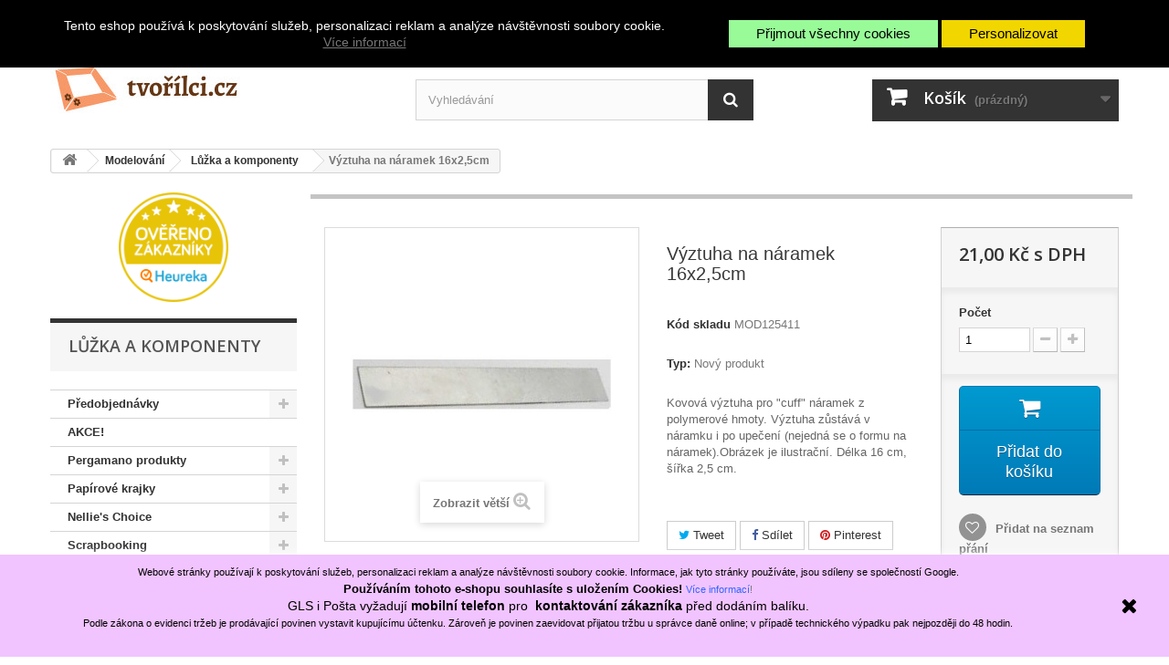

--- FILE ---
content_type: text/html; charset=utf-8
request_url: https://www.tvorilci.cz/luzka-a-komponenty-pro-modelovani/4141-vyztuha-na-naramek-16x25cm.html
body_size: 98056
content:
<!DOCTYPE HTML> <!--[if lt IE 7]><html class="no-js lt-ie9 lt-ie8 lt-ie7" lang="cs-cz"><![endif]--> <!--[if IE 7]><html class="no-js lt-ie9 lt-ie8 ie7" lang="cs-cz"><![endif]--> <!--[if IE 8]><html class="no-js lt-ie9 ie8" lang="cs-cz"><![endif]--> <!--[if gt IE 8]><html class="no-js ie9" lang="cs-cz"><![endif]--><html lang="cs-cz"><head><meta charset="utf-8" /><title>Výztuha na náramek 16x2,5cm - Tvořílci.cz</title><meta name="description" content="Kovová výztuha pro &quot;cuff&quot; náramek z polymerové hmoty. Výztuha zůstává v náramku i po upečení (nejedná se o formu na náramek).Obrázek je ilustrační. Délka 16 cm, šířka 2,5 cm." /><meta name="generator" content="PrestaShop" /><meta name="robots" content="index,follow" /><meta name="viewport" content="width=device-width, minimum-scale=0.25, maximum-scale=1.6, initial-scale=1.0" /><meta name="apple-mobile-web-app-capable" content="yes" /><link rel="icon" type="image/vnd.microsoft.icon" href="/img/favicon.ico?1710159981" /><link rel="shortcut icon" type="image/x-icon" href="/img/favicon.ico?1710159981" /><link rel="stylesheet" href="https://www.tvorilci.cz/themes/default-bootstrap/cache/v_5918_65e091f2d58e9848a490807dbbda40ee_all.css" type="text/css" media="all" /><link rel="stylesheet" href="https://www.tvorilci.cz/themes/default-bootstrap/cache/v_5918_b4632cd5da8519ab97b7d34dde18182d_print.css" type="text/css" media="print" /> <script type="text/javascript">/* <![CDATA[ */;var CUSTOMIZE_TEXTFIELD=1;var FancyboxI18nClose='Zavř&iacute;t';var FancyboxI18nNext='Dal&scaron;&iacute;';var FancyboxI18nPrev='Předchoz&iacute;';var PS_CATALOG_MODE=false;var added_to_wishlist='Produkt byl úspěšně přidán do vašeho seznamu přání.';var ajax_allowed=true;var ajaxsearch=true;var allowBuyWhenOutOfStock=false;var attribute_anchor_separator='-';var attributesCombinations=[];var availableLaterValue='';var availableNowValue='';var baseDir='https://www.tvorilci.cz/';var baseUri='https://www.tvorilci.cz/';var blocksearch_type='top';var contentOnly=false;var cookies_ajax_url='https://www.tvorilci.cz/modules/shaim_cookies_eu/shaim_cookies_eu_ajax.php';var cookies_id_guest=38912727;var currency={"id":4,"name":"\u010cesk\u00e1 koruna","iso_code":"CZK","iso_code_num":"203","sign":"K\u010d","blank":"1","conversion_rate":"1.000000","deleted":"0","format":"2","decimals":"1","active":"1","prefix":"","suffix":" K\u010d","id_shop_list":null,"force_id":false};var currencyBlank=1;var currencyFormat=2;var currencyRate=1;var currencySign='Kč';var currentDate='2026-01-16 21:18:42';var customerGroupWithoutTax=false;var customizationFields=false;var customizationId=null;var customizationIdMessage='Přizpůsobení #';var default_eco_tax=0;var delete_txt='Odstránit';var displayList=false;var displayPrice=0;var doesntExist='Pro tento produkt tato kombinace neexistuje. Vyberte si jinou.';var doesntExistNoMore='Tento produkt již není na skladě';var doesntExistNoMoreBut='s těmito vlastnostmi, ale je k dispozici v jiném provedení.';var ecotaxTax_rate=0;var fieldRequired='Vyplňte všechny požadované pole, pak uložte vlastní nastavení.';var freeProductTranslation='Zdarma!';var freeShippingTranslation='Doručení zdarma!';var generated_date=1768594722;var groupReduction=0;var hasDeliveryAddress=false;var highDPI=false;var idDefaultImage=4141;var id_lang=6;var id_product=4141;var img_dir='https://www.tvorilci.cz/themes/default-bootstrap/img/';var img_prod_dir='https://www.tvorilci.cz/img/p/';var img_ps_dir='https://www.tvorilci.cz/img/';var instantsearch=false;var isGuest=0;var isLogged=0;var isMobile=false;var jqZoomEnabled=false;var loggin_required='Musíte být přihlášeni, abyste mohli spravovat svůj seznam přání.';var mailalerts_already='Pro použití této funkce se musíte přihlásit, pokud jste přihlášen(á), pak již upozornění máte nastaveno';var mailalerts_invalid='Váš e-mailová adresa je neplatná';var mailalerts_placeholder='vložte sem Váš email a stikněte enter';var mailalerts_registered='Váš požadavek byl zaevidován';var mailalerts_url_add='https://www.tvorilci.cz/module/mailalerts/actions?process=add';var mailalerts_url_check='https://www.tvorilci.cz/module/mailalerts/actions?process=check';var maxQuantityToAllowDisplayOfLastQuantityMessage=0;var minimalQuantity=1;var mywishlist_url='https://www.tvorilci.cz/module/blockwishlist/mywishlist';var noTaxForThisProduct=false;var oosHookJsCodeFunctions=[];var page_name='product';var placeholder_blocknewsletter='Zadejte e-mail';var priceDisplayMethod=0;var priceDisplayPrecision=2;var pripnout='fixed';var productAvailableForOrder=true;var productBasePriceTaxExcl=17.355372;var productBasePriceTaxExcluded=17.355372;var productBasePriceTaxIncl=21;var productHasAttributes=false;var productPrice=21;var productPriceTaxExcluded=17.355372;var productPriceTaxIncluded=21;var productPriceWithoutReduction=21;var productReference='MOD125411';var productShowPrice=true;var productUnitPriceRatio=0;var product_fileButtonHtml='Vybrat soubor';var product_fileDefaultHtml='Nebyl vybrán žádný soubor';var product_specific_price=[];var quantitiesDisplayAllowed=false;var quantityAvailable=0;var quickView=false;var reduction_percent=0;var reduction_price=0;var removingLinkText='odstranit tento produkt z košíku';var roundMode=2;var search_url='https://www.tvorilci.cz/hledani';var sharing_img='https://www.tvorilci.cz/4141/vyztuha-na-naramek-16x25cm.jpg';var sharing_name='Výztuha na náramek 16x2,5cm';var sharing_url='https://www.tvorilci.cz/luzka-a-komponenty-pro-modelovani/4141-vyztuha-na-naramek-16x25cm.html';var specific_currency=false;var specific_price=0;var static_token='dbc40d1949cf5e131dacef69375e7f2d';var stf_msg_error='Váš e-mail se nepodařilo odeslat. Zkontrolujte e-mailovou adresu a zkuste to znovu.';var stf_msg_required='Nevyplnili jste povinná pole';var stf_msg_success='Váš e-mail byl úspěšně odeslán';var stf_msg_title='Poslat příteli';var stf_secure_key='5ebc85c085652ae04b3de1b1dd67e30b';var stock_management=1;var taxRate=21;var toBeDetermined='Bude determinováno';var token='dbc40d1949cf5e131dacef69375e7f2d';var uploading_in_progress='Probíhá nahrávání, čekejte...';var usingSecureMode=true;var wishlistProductsIds=false;/* ]]> */</script> <script type="text/javascript" src="https://www.tvorilci.cz/themes/default-bootstrap/cache/v_5902_3c24c6abe8f5b191cc5fc06a3ceef66e.js"></script> <script>/* <![CDATA[ */;function SetcksCookiesEu(){var expire=new Date();expire.setMonth(expire.getMonth()+365);if(typeof cookies_id_guest==='undefined'||isNaN(cookies_id_guest)){var cookies_id_guest_use_here=-1;}else{var cookies_id_guest_use_here=cookies_id_guest;}
document.cookie="shaim_cookies_eu_517933431"+"="+cookies_id_guest_use_here+";path=/;"+((expire==null)?"":("; expires="+expire.toGMTString()));};/* ]]> */</script> <style>#shaim_cks_eu .closebutton {
        background: #98FB98 none repeat scroll 0 0;
        color: #000000 !important;
    }

    #shaim_cks_eu .closebutton:hover {
        background: #86DE86 none repeat scroll 0 0;
    }


    #shaim_cks_eu .closebuttonPers {
        background: #F1D600 none repeat scroll 0 0;
        color: #000000 !important;
    }

    #shaim_cks_eu .closebuttonPers:hover {
        background: #D5BD00 none repeat scroll 0 0;
    }


    #shaim_cks_eu .closebuttonCustom {
        background: #F1D600 none repeat scroll 0 0;
        color: #000000 !important;
    }

    #shaim_cks_eu .closebuttonCustom:hover {
        background: #D5BD00 none repeat scroll 0 0;
    }


    #shaim_cks_eu .ck_table {
        background: #000000;
    }

    #shaim_cks_eu {
        position: fixed;
     top: 0;
     background: #000000;
        color: #FFFFFF;
        opacity: 1;
    }

    #shaim_cks_eu p {
        color: #FFFFFF;
    }</style><div id="shaim_cks_eu"><div id="shaim_cks_euContent"><table class="ck_table"><tr id="shaim_cks_main"><td class="first"><p>Tento eshop používá k poskytování služeb, personalizaci reklam a analýze návštěvnosti soubory cookie.</p> <a class="more_info_href" href="https://www.tvorilci.cz/content/60-prohlaseni-o-pouziti-cookies">Více informací</a></td><td class="second"><span id="AcceptAll" class="closebutton"> Přijmout všechny cookies </span> <span id="ShowCustom" class="closebuttonPers"> Personalizovat </span></td></tr><tr id="shaim_cks_custom"><td class="first"> <input id="nezbytne" type="checkbox" name="nezbytne" value="1" checked="checked" disabled="disabled"> <label class="ruka" for="nezbytne">Nezbytně nutné cookies</label> <input id="analyticke" type="checkbox" name="analyticke" value="1"> <label class="ruka" for="analyticke">Analytické cookies</label> <input id="reklamni" type="checkbox" name="reklamni" value="1"> <label class="ruka" for="reklamni">Reklamní cookies</label></td><td class="second"> <span id="AcceptCustom" class="closebuttonCustom"> Přijmout zvolené cookies </span></td></tr></table></div></div><script type="text/javascript">/* <![CDATA[ */;var checkCaptchaUrl="/modules/eicaptcha/eicaptcha-ajax.php";var RecaptachKey="6LfLzp8UAAAAADQ58qXLdQiJBr86yOM9kTdN1K7T";var RecaptchaTheme="light";/* ]]> */</script> <script src="https://www.google.com/recaptcha/api.js?onload=onloadCallback&render=explicit&hl=cs" async defer></script> <script type="text/javascript" src="/modules/eicaptcha//views/js/eicaptcha-modules.js"></script><meta property="og:type" content="product" /><meta property="og:url" content="https://www.tvorilci.cz/luzka-a-komponenty-pro-modelovani/4141-vyztuha-na-naramek-16x25cm.html" /><meta property="og:title" content="Výztuha na náramek 16x2,5cm - Tvořílci.cz" /><meta property="og:site_name" content="Tvořílci.cz" /><meta property="og:description" content="Kovová výztuha pro &quot;cuff&quot; náramek z polymerové hmoty. Výztuha zůstává v náramku i po upečení (nejedná se o formu na náramek).Obrázek je ilustrační. Délka 16 cm, šířka 2,5 cm." /><meta property="og:image" content="https://www.tvorilci.cz/4141-large_default/vyztuha-na-naramek-16x25cm.jpg" /><meta property="product:pretax_price:amount" content="17.36" /><meta property="product:pretax_price:currency" content="CZK" /><meta property="product:price:amount" content="21" /><meta property="product:price:currency" content="CZK" /><script type="text/javascript">/* <![CDATA[ */;var _gaq=_gaq||[];_gaq.push(['_setAccount','UA-25382130-1']);_gaq.push(['_setSiteSpeedSampleRate',5]);_gaq.push(['_trackPageview','product']);(function(){var ga=document.createElement('script');ga.type='text/javascript';ga.async=true;ga.src=('https:'==document.location.protocol?'https://ssl':'http://www')+'.google-analytics.com/ga.js';var s=document.getElementsByTagName('script')[0];s.parentNode.insertBefore(ga,s);})();/* ]]> */</script><link rel="alternate" type="application/rss+xml" title="Výztuha na náramek 16x2,5cm - Tvořílci.cz" href="https://www.tvorilci.cz/modules/feeder/rss.php?id_category=1869&amp;orderby=date_upd&amp;orderway=desc" /><link rel="stylesheet" href="//fonts.googleapis.com/css?family=Open+Sans:300,600&amp;subset=latin,latin-ext" type="text/css" media="all" /> <!--[if IE 8]> <script src="https://oss.maxcdn.com/libs/html5shiv/3.7.0/html5shiv.js"></script> <script src="https://oss.maxcdn.com/libs/respond.js/1.3.0/respond.min.js"></script> <![endif]--></head><body id="product" class="product product-4141 product-vyztuha-na-naramek-16x25cm category-1869 category-luzka-a-komponenty-pro-modelovani show-left-column hide-right-column lang_cs"><div id="page"><div class="header-container"> <header id="header"><div class="nav"><div class="container"><div class="row"> <nav><div class="header_user_info"> <a class="login" href="https://www.tvorilci.cz/muj-ucet" rel="nofollow" title="Přihlášení k vašemu zákaznickému účtu"> Přihlásit se </a></div><div id="currencies-block-top"><form id="setCurrency" action="/luzka-a-komponenty-pro-modelovani/4141-vyztuha-na-naramek-16x25cm.html" method="post"><div class="current"> <input type="hidden" name="id_currency" id="id_currency" value=""/> <input type="hidden" name="SubmitCurrency" value="" /> <span class="cur-label">Měna :</span> <strong>CZK</strong></div><ul id="first-currencies" class="currencies_ul toogle_content"><li class="selected"> <a href="javascript:setCurrency(4);" rel="nofollow" title="Česk&aacute; koruna (CZK)"> Česk&aacute; koruna (CZK) </a></li><li > <a href="javascript:setCurrency(1);" rel="nofollow" title="Euro (EUR)"> Euro (EUR) </a></li></ul></form></div><div id="contact-link" > <a href="https://www.tvorilci.cz/reknete-nam" title="Napište nám">Napište nám</a></div><a href="https://www.instagram.com/tvorilci.cz/" style="float:right;color:#ffffff;font-weight:bold;padding:8px 10px 11px 10px;line-height:18px;" target="_blank">Tvořílci.cz na Instagramu!</a> | <a href="https://blog.tvorilci.cz" style="float:right;color:#ffffff;font-weight:bold;padding:8px 10px 11px 10px;line-height:18px;" target="_blank">Inspiraci najdete na blog.tvorilci.cz</a></nav></div></div></div><div><div class="container"><div class="row"><div id="header_logo"> <a href="https://www.tvorilci.cz/" title="Tvořílci.cz"> <img class="logo img-responsive" src="https://www.tvorilci.cz/img/tvorilcicz-logo-1547124325.jpg" alt="Tvořílci.cz" width="230" height="75"/> </a></div><div id="search_block_top" class="col-sm-4 clearfix"><form id="searchbox" method="get" action="//www.tvorilci.cz/hledani" > <input type="hidden" name="controller" value="search" /> <input type="hidden" name="orderby" value="position" /> <input type="hidden" name="orderway" value="desc" /> <input class="search_query form-control" type="text" id="search_query_top" name="search_query" placeholder="Vyhledávání" value="" /> <button type="submit" name="submit_search" class="btn btn-default button-search"> <span>Vyhledávání</span> </button></form></div><div class="col-sm-4 clearfix"><div class="shopping_cart"> <a href="https://www.tvorilci.cz/order" title="Zobrazit můj nákupní košík" rel="nofollow"> <b>Košík</b> <span class="ajax_cart_quantity unvisible">0</span> <span class="ajax_cart_product_txt unvisible">x</span> <span class="ajax_cart_product_txt_s unvisible">Produkty</span> <span class="ajax_cart_total unvisible"> </span> <span class="ajax_cart_no_product">(prázdný)</span> </a><div class="cart_block block exclusive"><div class="block_content"><div class="cart_block_list"><p class="cart_block_no_products"> Žádné produkty</p><div class="cart-prices"><div class="cart-prices-line first-line"> <span class="price cart_block_shipping_cost ajax_cart_shipping_cost unvisible"> Bude determinováno </span> <span class="unvisible"> Doručení </span></div><div class="cart-prices-line last-line"> <span class="price cart_block_total ajax_block_cart_total">0,00 Kč</span> <span>Celkem</span></div></div><p class="cart-buttons"> <a id="button_order_cart" class="btn btn-default button button-small" href="https://www.tvorilci.cz/order" title="K pokladně" rel="nofollow"> <span> K pokladně<i class="icon-chevron-right right"></i> </span> </a></p></div></div></div></div></div><div id="layer_cart"><div class="clearfix"><div class="layer_cart_product col-xs-12 col-md-6"> <span class="cross" title="Zavřít okno"></span> <span class="title"> <i class="icon-check"></i>Produkt byl úspěšně přidán do nákupního košíku </span><div class="product-image-container layer_cart_img"></div><div class="layer_cart_product_info"> <span id="layer_cart_product_title" class="product-name"></span> <span id="layer_cart_product_attributes"></span><div> <strong class="dark">Počet</strong> <span id="layer_cart_product_quantity"></span></div><div> <strong class="dark">Celkem</strong> <span id="layer_cart_product_price"></span></div></div></div><div class="layer_cart_cart col-xs-12 col-md-6"> <span class="title"> <span class="ajax_cart_product_txt_s unvisible"> <span class="ajax_cart_quantity">0</span> ks zboží. </span> <span class="ajax_cart_product_txt "> 1 produkt v košíku. </span> </span><div class="layer_cart_row"> <strong class="dark"> Celkem za produkty: </strong> <span class="ajax_block_products_total"> </span></div><div class="layer_cart_row"> <strong class="dark unvisible"> Celkem za doručení:&nbsp; </strong> <span class="ajax_cart_shipping_cost unvisible"> Bude determinováno </span></div><div class="layer_cart_row"> <strong class="dark"> Celkem </strong> <span class="ajax_block_cart_total"> </span></div><div class="button-container"> <span class="continue btn btn-default button exclusive-medium" title="Pokračovat v nákupu"> <span> <i class="icon-chevron-left left"></i>Pokračovat v nákupu </span> </span> <a class="btn btn-default button button-medium" href="https://www.tvorilci.cz/order" title="Objednat" rel="nofollow"> <span> Objednat<i class="icon-chevron-right right"></i> </span> </a></div></div></div><div class="crossseling"></div></div><div class="layer_cart_overlay"></div></div></div></div> </header></div><div class="columns-container"><div id="columns" class="container"><div class="breadcrumb clearfix"> <a class="home" href="https://www.tvorilci.cz/" title="Zpět na hlavn&iacute; str&aacute;nku"><i class="icon-home"></i></a> <span class="navigation-pipe">&gt;</span> <span class="navigation_page"><span itemscope itemtype="http://data-vocabulary.org/Breadcrumb"><a itemprop="url" href="https://www.tvorilci.cz/1985-modelovani" title="Modelov&aacute;n&iacute;" ><span itemprop="title">Modelov&aacute;n&iacute;</span></a></span><span class="navigation-pipe">></span><span itemscope itemtype="http://data-vocabulary.org/Breadcrumb"><a itemprop="url" href="https://www.tvorilci.cz/1869-luzka-a-komponenty-pro-modelovani" title="Lůžka a komponenty" ><span itemprop="title">Lůžka a komponenty</span></a></span><span class="navigation-pipe">></span>Výztuha na náramek 16x2,5cm</span></div><div id="slider_row" class="row"></div><div class="row"><div id="left_column" class="column col-xs-12 col-sm-3"><p style="text-align:center"> <a href="https://obchody.heureka.cz/tvorilci-cz/recenze/" title="Heuréka - Ověřeno zákazníky" onclick="window.open(this.href);return false"> <img src="/images/12393-3.png" width="120" height="120" alt="Heuréka - Ověřeno zákazníky" /> </a></p><div id="categories_block_left" class="block"><h2 class="title_block"> Lůžka a komponenty</h2><div class="block_content"><ul class="tree dhtml"><li > <a href="https://www.tvorilci.cz/2593-predobjednavky" title="V této kategorii je uvedeno zboží, které zatím není skladem, ale je možné si jej předobjednat. Termín, do kterého je možné zboží předobjednávat, stejně jako termín, od kterého bude zboží odesíláno, je uveden u jednotlivých druhů zboží. Zboží si můžete vkládat do objednávky spolu s&nbsp;ostatními druhy zboží v&nbsp;eshopu, vše Vám potom přijde najednou v&nbsp;balíku za jedno poštovné, a to tehdy, až zboží z&nbsp;předobjednávky naskladníme. Pokud byste chtěli část objednávky odeslat dříve, informujte nás, a dohodneme se na dalším postupu. Je možné, že v&nbsp;tomto případě bude účtován poplatek za dopravné. Vyhrazujeme si právo měnit datum naskladnění, cenu a údaje o zboží v závislosti na nových informacích od výrobců, popřípadě z důvodu vyšší moci. V&nbsp;takovém případě budeme objednávajícího informovat emailem nebo telefonicky. Prodávající i kupující má právo předobjednávku kdykoliv zrušit. V&nbsp;případě nejasností nám napište na email tvorilci@tvorilci.cz."> Předobjednávky </a><ul><li > <a href="https://www.tvorilci.cz/2594-predobjednavky-marianne-design" title="V této kategorii je uvedeno zboží značky Marianne Design, které zatím není skladem, ale je možné si jej předobjednat. Termín, do kterého je možné zboží předobjednávat, stejně jako termín, od kterého bude zboží odesíláno, je uveden u jednotlivých druhů zboží. Zboží si můžete vkládat do objednávky spolu s&nbsp;ostatními druhy zboží v&nbsp;eshopu, vše Vám potom přijde najednou v&nbsp;balíku za jedno poštovné, a to tehdy, až zboží z&nbsp;předobjednávky naskladníme. Pokud byste chtěli část objednávky odeslat dříve, informujte nás, a dohodneme se na dalším postupu. Je možné, že v&nbsp;tomto případě bude účtován poplatek za dopravné. Vyhrazujeme si právo měnit datum naskladnění, cenu a údaje o zboží v závislosti na nových informacích od výrobců, popřípadě z důvodu vyšší moci. V&nbsp;takovém případě budeme objednávajícího informovat emailem nebo telefonicky. Prodávající i kupující má právo předobjednávku kdykoliv zrušit. V&nbsp;případě nejasností nám napište na email tvorilci@tvorilci.cz."> Předobjednávky Marianne Design </a></li><li class="last"> <a href="https://www.tvorilci.cz/2595-predobjednavky-studio-light" title="V této kategorii je uvedeno zboží značky Studio Light, které zatím není skladem, ale je možné si jej předobjednat. Termín, do kterého je možné zboží předobjednávat, stejně jako termín, od kterého bude zboží odesíláno, je uveden u jednotlivých druhů zboží. Zboží si můžete vkládat do objednávky spolu s&nbsp;ostatními druhy zboží v&nbsp;eshopu, vše Vám potom přijde najednou v&nbsp;balíku za jedno poštovné, a to tehdy, až zboží z&nbsp;předobjednávky naskladníme. Pokud byste chtěli část objednávky odeslat dříve, informujte nás, a dohodneme se na dalším postupu. Je možné, že v&nbsp;tomto případě bude účtován poplatek za dopravné. Vyhrazujeme si právo měnit datum naskladnění, cenu a údaje o zboží v závislosti na nových informacích od výrobců, popřípadě z důvodu vyšší moci. V&nbsp;takovém případě budeme objednávajícího informovat emailem nebo telefonicky. Prodávající i kupující má právo předobjednávku kdykoliv zrušit. V&nbsp;případě nejasností nám napište na email tvorilci@tvorilci.cz."> Předobjednávky Studio Light </a></li></ul></li><li > <a href="https://www.tvorilci.cz/2153-akce" title="Zboží v akci za zvýhodněné ceny. Kombinace všeho možného tvořivého materiálu pro Vaše tvoření za akční ceny."> AKCE! </a></li><li > <a href="https://www.tvorilci.cz/1993-pergamano" title="Jsme oficiálním distributorem značky Pergamano International pro Českou a Slovenskou republiku. V případě zájmu o velkoobchodní přístup nás kontaktuje na email tvorilci@tvorilci.cz. Máte-li zájem odebírat produkty, pomůcky vyrobené společností Pergamano International, pak můžete vybírat z následujícího sortimentu: Pergamano Mřížky - Multi Grid Pergamano dírkovače - Perforating tools Pergamano vytlačovací tyčinky na Embossing Pergamenové a pauzovací papíry od společnosti Pergamano. Lepidlo Perga Glue, gelová pera - originál Pergamano. Jiné pomůcky na výrobu krajkovaně zdobených přáníček a jiných dílek od Pergamano.&nbsp; Nesprávně se používá výraz Technika Pergamano - správně jde o tvoření z pergamenového papíru, Pergamano je registrovaná ochranná známka ozn. značku produktu!"> Pergamano produkty </a><ul><li > <a href="https://www.tvorilci.cz/1995-pergamano-dirkovace" title="Dírkovače pro výrobu papírových krajek, při technice papírových krajek. Výrobky jsou originál od Pergamano International. Pokud s technikou začínáte&nbsp;doporučujeme zakoupit&nbsp; dírkovač 2 jehly ."> Pergamano Dírkovače </a></li><li > <a href="https://www.tvorilci.cz/1996-mrizky-pergamano" title="Mřížky pro snadnou tvorbu motivů na pauzovacích papíru, či pergamenu při tvoření papírových krajek, přáníček apod. Pro začátečníky doporučujeme mřížku Multi grid&nbsp;04 ."> Mřížky Pergamano </a></li><li > <a href="https://www.tvorilci.cz/1999-embossingove-nastroje" title="Vytlačovací nástroje na tzv techniku Embossingu používanou při tvorbě papírové krajky.&nbsp;P omocí embossingu můžete zvýrazňovat, jelikož slouží k&nbsp;vytvoření světla. Skvělého embossingu dosáhnete opakovanými tahy embossingovým nástrojem a nikoliv tvrdým tlačením na papír. ZAčátečníkům doporučujeme pořídit si zejména&nbsp; Vytlačovací tyčinku 1,5mm a podložku pro vytlačování ."> Embossingové nástroje </a></li><li > <a href="https://www.tvorilci.cz/2002-pergamano-podlozky" title="Podložky pro vytlačování a děrování značky Pergamano. Pro podložky jiných značek navštivte kategorii podložky v sekci papírové krajky ."> Pergamano podložky </a></li><li > <a href="https://www.tvorilci.cz/1997-barvy-pintura" title="Pintura - barvy originál Pergamano pro malování na pergamenový a pauzovací papír používaný pro tvorbu papírových krajek."> Barvy Pintura </a></li><li class="last"> <a href="https://www.tvorilci.cz/1998-inkousty-tinta" title="Tinta jsou oriiginální inkousty značky Pergamano přímo vytvořené pro obkreslování (tracing) a malování při tvorbě papírové krajky."> Inkousty Tinta </a></li></ul></li><li > <a href="https://www.tvorilci.cz/1994-papirove-krajky" title="Úžasná a populární PAPÍROVÁ KRAJKA, někdy nesprávně nazývaná Pergamano (značka produktů, které se při Papírových krajkách používají). Kde vytváříte v pergamenovém nebo pauzovacím papíru nádherné obrázky, nebo tvary. Skládá se z několika drobnějších technik - vytlačování (embossing), dírkování (perforating) malování a vystřihování.&nbsp;V jednom projektu většinou kombinujete tyto techniky pro vytvoření krajkového vzhledu. Z papírové krajky vznikají nejen přání a obrazy, ale i prostorové objekty - stínítka na lampu, různé dárkové taštičky, dorty nebo třeba i kočárek. Více o papírové krajce najdete v našem článku&nbsp; 6 technik k papírové krajce ."> Papírové krajky </a><ul><li > <a href="https://www.tvorilci.cz/2260-pergamenove-transparentni-a-pauzovaci-papiry" title="Pergamenové, transparentní a pauzovací papíry - základ pro papírovou krajku ."> Pergamenové, transparentní a pauzovací papíry </a><ul><li > <a href="https://www.tvorilci.cz/1883-znpergamano-a-groovi" title="Pergamenové papíry zn. Pergamano International a Groovi ClarityStamp. Kromě jednobarevných a přírodních papírů existují i sady s motivy jako například&nbsp; Sada 5ks K Výročí."> zn.Pergamano a Groovi </a></li><li > <a href="https://www.tvorilci.cz/1879-ostatni-pergamenove-a-transparentni-papiry" title="Pergamenové a transparentní papíry jednobarevné i vzorované o gramáži cca 115g/m2."> Ostatní pergamenové a transparentní papíry </a></li><li > <a href="https://www.tvorilci.cz/1880-pauzaky" title="Nabídka pauzovacích papírů - pauzáků, pro Vaše tvoření papírových krajek, i jiné techniky."> Pauzáky </a></li><li class="last"> <a href="https://www.tvorilci.cz/1890-smesi-motivu-z-pauzaku-k-dozdobeni" title="Směsi z pauzovacího papíru k dozdobení vašich děl."> Směsi motivů z pauzáku k dozdobení </a></li></ul></li><li > <a href="https://www.tvorilci.cz/1898-podlozky-papirove-krajky" title="Podložky - pro vytlačování , řezání, děrovaní a tvarování krajek z papíru.&nbsp;"> Podložky </a></li><li > <a href="https://www.tvorilci.cz/1887-vytlacovaci-nastroje-embossing" title="Embossingové - vytlačovací nástroje pro výrobu úžasných krajek z papíru. Vytlačováním můžete svúj projekt obohatit zvýrazňováním jelikož po stlačení mění pergamenový a pauzovací papír barvu na neprůsvitnou bílou. Používejte opakované tahy&nbsp; embossingovou tyčinkou s mírným tlakem."> Vytlačovací nástroje </a></li><li > <a href="https://www.tvorilci.cz/1884-pera-gelova" title="Gelová pera pro techniku papírových krajek. Slouží zejména k obkreslení hlavního motivu před vytlačováním. Začátečníkům doporučujeme pořídit bílé gelové pero ."> Gelová pera </a></li><li > <a href="https://www.tvorilci.cz/1886-mrizky-na-papirove-krajky" title="Mřížky a matrice pro techniku Papírové krajky značky Pergamano International. Jsou vyrobeny z kvalitní nerezové oceli a díky rozmanitosti vzorů můžete vyrobit velké množství originálních přáníček, obrázků, záložek i 3D modelů."> Mřížky multi grid </a></li><li > <a href="https://www.tvorilci.cz/2492-akrylove-desky-groovi-plate-a-groovi-grid" title="Akrylové desky s laserem vyřezanými drážkami a otvory pro tvorbu papírových krajek. Pro obkreslení motivu používejte vytlačovací tyčinku s kuličkou o průměru 1mm ."> Akrylové desky Groovi Plate a Groovi Grid </a></li><li > <a href="https://www.tvorilci.cz/1897-nuzky-a-noze" title="Nůžky a nože pro tvoření nejen papírových krajek.&nbsp; Nůžky Exclusive jsou speciálně upraveny pro vystřihování předperforovaných křížků v papírové krajce."> Nůžky a nože </a></li><li > <a href="https://www.tvorilci.cz/1885-dirkovace" title="Dírkovače pro techniku Papírové krajky. V nabídce najdete jak originální nástroje značky Pergamano International, jako například Dírkovač se 2 jehlami , tak i obdobné nástroje jiných značek, nejen pro využití při tvorbě papírové krajky, ale také při scrapbookingu a dalších technikách."> Dírkovače </a></li><li > <a href="https://www.tvorilci.cz/1905-kreativni-doplnky-a-samolepky" title="Různé doplňky a samolepky k dozdobení přáníček a obrázků zhotovených nejen technikou krajky z papíru. Najdete tu zejména nalepovací kontury , kterými snadno a rychle doplníte přání například o zlaté číslice a písmena."> Kreativní doplňky a samolepky </a><ul><li > <a href="https://www.tvorilci.cz/2251-kaminky-perlicky" title="Kamínky a perličky nalepovací nebo samolepicí pro dozdobení Vašich prací."> Kamínky, perličky </a></li><li > <a href="https://www.tvorilci.cz/2252-prouzky-stuhy" title="Nalepovací nebo samolepicí proužky a stužky pro dekoraci Vašich dílek."> Proužky, stuhy </a></li><li > <a href="https://www.tvorilci.cz/2253-cislice-pismena" title="Číslice a písmena samolepící nebo nalepovací, kterými snadno doplníte přání. Velmi vhodné jsou například pro udání věku obdarovaného."> Číslice, písmena </a></li><li > <a href="https://www.tvorilci.cz/1888-nalepovaci-kontury" title="Nalepovací kontury tj. obrysy motivů, písmen a textů vhodné k jednoduchému nalepení na přáníčka a obrázky."> Nalepovací kontury </a><ul><li > <a href="https://www.tvorilci.cz/1900-cisla-pismena-texty" title="Nalepovací kontury - písmena, čísla a slova nebo slovní spojení."> Čísla, písmena, texty </a></li><li > <a href="https://www.tvorilci.cz/1901-nalepovaci-kontury-svatba-a-deti" title="Nalepovací kontury s motivy vhodnými k dekorování přáníček k narození dítěte a svatby."> Svatba a děti </a></li><li > <a href="https://www.tvorilci.cz/1902-nalepovaci-kontury-vanoce" title="Vánoční nalepovací kontury"> Vánoční motivy </a></li><li > <a href="https://www.tvorilci.cz/1908-nalepovaci-kontury-cerne-a-bile" title="Černé a bílé nalepovací kontury."> Černé a bílé </a></li><li > <a href="https://www.tvorilci.cz/1903-nalepovaci-kontury-pruhy-a-rohy" title="Nalepovací kontury - rohy, pruhy na zdobení krajů vašich projektů"> Rohy a pruhy </a></li><li > <a href="https://www.tvorilci.cz/1907-nalepovaci-kontury-velikonoce" title="Velikonoční nalepovací kontury."> Velikonoční motivy </a></li><li > <a href="https://www.tvorilci.cz/2024-v-pastelovych-barvach" title="Samolepky kontury v pastelových barvách k dozdobení přáníček, obrázků, alb."> V pastelových barvách </a></li><li > <a href="https://www.tvorilci.cz/2092-zviratka-hmyz" title="Nalepovací kontury s motivy zvířátek, hmyzu, ryb apod."> Zvířátka, hmyz </a></li><li > <a href="https://www.tvorilci.cz/2093-rostliny" title="Nalepovací kontury s motivy květů, listů, stromů a dalších rostlin."> Rostliny </a></li><li class="last"> <a href="https://www.tvorilci.cz/2094-ostatni-motivy" title="Kontury s motivy z dovolené, oslav, motivy s různými ornamenty apod."> Ostatní motivy </a></li></ul></li><li > <a href="https://www.tvorilci.cz/2255-ostatni-samolepky" title="Jedinečné samolepky vhodné pro dozdobení Vašich dílek."> Ostatní samolepky </a></li><li > <a href="https://www.tvorilci.cz/2256-ostatni-a-3d-dekorace" title="Plastické látkové, akrylové apod. dekorační prvky."> 3D dekorační prvky </a></li><li class="last"> <a href="https://www.tvorilci.cz/2257-transferove-obrazky-propisot" title="Obrázky k přenosu za pomoci tupého nástroje např. dřevěné špachtličky."> Transférové obrázky, propisot </a></li></ul></li><li > <a href="https://www.tvorilci.cz/1893-knihy-casopisy-dvd" title="Knížky, časopisy a DVD pro techniku papírových krajek. Nejobsáhlejší publikace na toto téma jsou knihy&nbsp; Základy techniky papírové krajky a Umění Embossingu ."> KNIHY, časopisy, DVD </a></li><li > <a href="https://www.tvorilci.cz/2259-barvy-inkousty-tuse" title="Inkousty Tinta, tuše a barvy Pintura pro obtahování linek a barevné malování na pergamen."> Barvy, inkousty, tuše </a><ul><li > <a href="https://www.tvorilci.cz/1895-barva-pintura-papirove-krajky" title="Barvy Pintura, na&nbsp;malování na pergamen či pauzovací papír. Používá se zejména při tvorbě papírové krajky."> Barva Pintura </a></li><li class="last"> <a href="https://www.tvorilci.cz/1882-tuse-a-inkousty" title="Tuše a inkousty pro dotváření výrobků, které vyrábíte jako papírové krajky."> Tuše a inkousty </a></li></ul></li><li > <a href="https://www.tvorilci.cz/1896-lepidla" title="Lepidla&nbsp;a pásky, které často využijete při tvorbě přání a různých projektů, nejen papírové krajky. Pro&nbsp;spojení dvou překrývajících se ploch využijete oboustrannou pásku ."> Lepidla </a></li><li > <a href="https://www.tvorilci.cz/2258-tekute-perly" title="Tekuté perly a glitter linery pro dozdobení Vašich projektů jako je například pero s aplikátorem pro tvorbu perliček&nbsp; ZEN Pen ."> Tekuté perly </a><ul><li > <a href="https://www.tvorilci.cz/1891-tekute-perly-paper-pen-a-pearl-pen" title="Tekuté perly - Perlen Pen krémová barva vytvářející poloperličky, můžete ji i šablonovat. Pero umožňuje snadné dávkování."> Tekuté perly Paper Pen a Pearl Pen </a></li><li > <a href="https://www.tvorilci.cz/1892-papirove-krajky-gloss-gel" title="Tekuté perly - Gloss Gel&nbsp;vytvářející transparentní perličky.&nbsp;Pero umožňuje snadné dávkování."> Tekuté perly Gloss Gel </a></li><li class="last"> <a href="https://www.tvorilci.cz/2280-tekute-perly-perlen-pen" title="Tekuté perly německého výrobce Viva Decor vhodné k nanášení na textil, kůži, papír, plast aj. Vytváří nádherné poloperličky."> Tekuté perly Perlen Pen </a></li></ul></li><li > <a href="https://www.tvorilci.cz/1899-pomucky-pro-psani-a-malovani" title="Akvarelové pastelky, fixy a další pomůcky pro Vaši tvorbu."> Pomůcky pro psaní a malování </a></li><li > <a href="https://www.tvorilci.cz/1894-papirove-krajky-sablony-a-razitka" title="Šablony a razítka, které Vám pomohou při vytváření papírových krajek."> Šablony a razítka </a></li><li > <a href="https://www.tvorilci.cz/1889-obalky-a-blahoprani" title="Obálky na blahopřání, celofánové obaly a kartonové výseky k dozdobení a ochraně Vašich projektů. Přání o rozměru 15x15cm nejlépe zabalíte do celofánového čtvercového obalu ."> Obálky, přání, obaly </a><ul><li > <a href="https://www.tvorilci.cz/2062-sety-pranicek-s-obalkami" title="Sady přáníček s obálkami popř. s vkládacími listy."> Sety přáníček s obálkami </a></li><li > <a href="https://www.tvorilci.cz/2063-vetsi-baleni-pranickovych-setu" title="Balení s větším počtem setů přáníček s obálkami popř. s vloženými listy."> Větší balení přáníčkových setů </a></li><li > <a href="https://www.tvorilci.cz/2064-obalky" title="Samostatné obálky nebo sety pouze s obálkami na vámi vytvořené přání či výrobky"> Obálky </a></li><li > <a href="https://www.tvorilci.cz/2065-celofanove-obaly" title="Celofánové obaly různých velikostí pro ochranu vašich přáníček. Plastové obaly na záložky."> Celofánové a plastové obaly </a></li><li class="last"> <a href="https://www.tvorilci.cz/2106-karty-na-prani-a-pranicka" title="Vysekávané nebo vyřezávané kartičky vhodné k výrobě přáníček a dvojlistá přáníčka bez obálek."> Karty na přání a přáníčka </a></li></ul></li><li > <a href="https://www.tvorilci.cz/1881-ostatni-pomucky-na-papirove-krajky" title="Houbičky, razítkovací barvy a další pomůcky pro tvorbu papírových krajek."> Ostatní pomůcky </a></li><li class="last"> <a href="https://www.tvorilci.cz/1904-embossingove-prasky" title="Embossingové prášky - pro vytlačování a dozdobení či na tzv. horký embossing (aplikace prášku na razítkovací barvu se zahřátím)."> Embossingové prášky </a></li></ul></li><li > <a href="https://www.tvorilci.cz/2163-nellie-s-choice" title="Vynikající produkty pro tvoření z papíru a jiné kreativní činnosti, značka Nellie&#039;s Choice, jak už názvem napovídá je selekcí toho nejlepšího z razidel, raznic, razítek , papírových polotovarů,&nbsp; vyřezávacích a embossovacích kapes , šablon. Jsme oficiálním distributorem této značky v České republice, pro velkoobchodní spolupráci nás kontaktujte na email tvorilci@tvorilci.cz.&nbsp;"> Nellie&#039;s Choice </a><ul><li > <a href="https://www.tvorilci.cz/2164-papiry-nellie-vintage-a-3d-papiry" title="Hladké papíry s krásnými motivy ve vintage stylu vhodné především pro scrapbooking, decoupage, cardmaking a tvorbu 3D dekorací."> Papíry Nellie Vintage a 3D papíry </a></li><li > <a href="https://www.tvorilci.cz/2197-papiry-na-pozadi-oboustranne" title="Hladké papíry určené především na pozadí přáníček či obrázků. Hodí se i k tvorbě výřezů, které barevně doplní Vaše scrapbookové projekty."> Papíry na pozadí oboustranné </a></li><li > <a href="https://www.tvorilci.cz/2165-razidla-a-derovacky" title="Sety razidel, děrovaček a embossovacích razidel značky Nellie&#039;s Choice. Kvalitní produkty pro Vaše papírové tvoření. Neváhejte a pořiďte si razidlo zn. Nellie&#039;s Choice, se kterým zklamáni nebudete."> Razidla a děrovačky </a></li><li > <a href="https://www.tvorilci.cz/2166-vyrezavaci-sablony-nellies" title="Vyřezávací šablony, šablony vyřezávací a současně embossovací a také sety vyřezávacích šablon s razítky od firmy Nellie´s Choice. Šablony jsou určeny k použití s vyřezávacími strojky, např.&nbsp; Press Boy apod."> Vyřezávací šablony Nellie´s </a></li><li > <a href="https://www.tvorilci.cz/2167-transparentni-razitka" title="Razítka transparentní, někdy také nazývaná jako gelová. Díky jejich průhlednosti vidíte přesně kam razítkujete. Razítka se používají společně s akrylovým blokem, na který se přitisknou. V této kategorii najdete transparentní razítka značky Nellie´s Choice."> Transparentní razítka </a></li><li > <a href="https://www.tvorilci.cz/2168-brads-glittery-a-flitry" title="Brads nebo-li spojovací hřebíčky, flitry pro tvorbu chrastících přáníček a jemné glittery od značky Nellie ´s Choice."> Brads, glittery a flitry </a></li><li > <a href="https://www.tvorilci.cz/2541-embossingove-prasky" title="Prášky značky Nellie´s Choice vhodné pro horký embossing. Prášek se nasype na motiv namalovaný embosingovou fixou, nebo natištěný razítkem s pomaluschnoucím inkoustem. Motiv se potom zapeče nad toustovačem nebo pomocí speciální pistole. Výsledkem je efektní reliéf."> Embossingové prášky </a></li><li > <a href="https://www.tvorilci.cz/2191-embossovaci-kapsy-nellies-choice" title="Plastové embossovací kapsy značky Nellie´s Choice vhodné pro použití do přístrojů typu&nbsp; Press Boy apod."> Embossovací kapsy Nellie´s Choice </a></li><li > <a href="https://www.tvorilci.cz/2286-mini-bambulky-pompony" title="Mini bambulky, neboli pompony od značky Nellie´s Choice pro dozdobení přáníček, obrázků, dekorací apod."> Mini bambulky - pompony </a></li><li > <a href="https://www.tvorilci.cz/2295-razitkovaci-polstarky" title="Polštářky pro razítkování zn. Nellie´s Choice s pigmentovým inkoustem. Jsou pomaluschnoucí a jsou vhodné i na horký embossing. Razítkovací polštářek je vystouplý, takže jím lze natřít i velká razítka. Velikost polštářku 9x5,5cm. Pro výběr vhodného polštářku můžete využít pomocnou tabulku na našem blogu ."> Razítkovací polštářky </a></li><li > <a href="https://www.tvorilci.cz/2270-casopisy-knihy" title="Časopisy a knihy vydávané firmou Nellie´s Choice, ve kterých jsou představovány produkty této značky a jejich praktické použití při různých projektech."> Časopisy, knihy </a></li><li > <a href="https://www.tvorilci.cz/2271-samolepici-kaminky-perlicky-enamelky" title="Samolepící kamínky a perličky pro dozdobení přáníček, obrázků, 3D projektů a scrapbookových stránek od značky Nellie´s Choice."> Samolepící kamínky, perličky, enamelky </a></li><li > <a href="https://www.tvorilci.cz/2272-vyrezavaci-strojky-prislusenstvi-a-kapsy-a4-od-nellie-choice" title="Vyřezávací a embossovací strojky značky Nellie´s Choice. Umožňují vyřezávat a embossovat materiály až do velikosti A4. Najdete zde i potřebné příslušenství k těmto strojkům a&nbsp; embossovací kapsy o velikosti A4. Pro ty co chtějí pracovat pouze na malých projektech je nejvhodnější volbou Tauros Mini ."> Vyřezávací strojky, příslušenství a kapsy A4 od Nellie Choice. </a></li><li > <a href="https://www.tvorilci.cz/2278-pomucky-a-ostatni-zbozi" title="Zde najdete pomůcky a ostatní jinde nezařazené zboží značky Nellie&#039;s Choice, které Vám usnadní a zpříjemní práci při tvorbě Vašich projektů."> Pomůcky a ostatní zboží </a></li><li > <a href="https://www.tvorilci.cz/2269-magic-dots-kouzelne-tecky" title="Zajímavá technika, kterou ozvláštníte svá přáníčka. Technika je blízká nítěné grafice. Do otvorů v papíru vkládáte magické tečky (magic dost), okolo kterých omotáváte barevné nitě. Vznikají tak zajímavé ornamenty."> Magic Dots - Kouzelné tečky </a></li><li class="last"> <a href="https://www.tvorilci.cz/2551-cross-craft-samolepky" title="Cross Craft je technika napodobující křížkové vyšívání. Za pomoci prosvětlovací podložky, samolepících křížků a předloh vytvoříte originální obrázky či přáníčka. Jak začít, co potřebujete a video o technice od Nellie&#039;s Choice naleznete na&nbsp; našem blogu . Šablony pro Crosscraft zdarma Přátelé, protože na Vás myslíme, nabízíme Vám možnost stáhnout si náš Balík šablon pro CrossCraft zdarma . Klikněte na&nbsp; odkaz a pak si vyberte, kterou šablonu od nás si přejete stáhnout a vystikněte si ji v pohodlí Vašeho domova."> Cross Craft, samolepky </a></li></ul></li><li > <a href="https://www.tvorilci.cz/1989-scrapbooking" title="Technika scrapbooking či scrapbook je o zpracování fotografií či ústřižků do alb a zápisníků, také je to způsob zdobení přáníček, deníků, sešitů i obrazů. Při scrapbookingu se využívá spousta materiálů a pomůcek jako jsou např. razítka , barvy, stužky, barevné a potištěné papíry , samolepky, lepidla, řezací a embossovací nástroje a pomůcky. Hitem jsou vyřezané motivy na strojcích pro vyřezávání papírů. Velmi oblíbenou technikou řazenou pod scrapbook je&nbsp; cardmaking &nbsp;- vytváření kartiček s přáními.&nbsp;Díky cardmakingu můžete darovat unikátní přání s výrazným osobním charakterem. Příkladný návod jak postupovat naleznete v článku Scrapbooking v 7 bodech ."> Scrapbooking </a><ul><li > <a href="https://www.tvorilci.cz/2273-vyrezavaci-a-embosstrojky-prislusenstvi" title="Najdete zde strojky pro vyřezávání a embossování (například Press Boy ), jejich příslušenství a také vyřezávací šablony a embossovací kapsy pro tyto strojky, které použijete zejména při scrapbookingu a tvorbě dekorací."> Vyřezávací a embos.strojky, příslušenství </a><ul><li > <a href="https://www.tvorilci.cz/2274-vyrezavaci-strojky-a-prislusenstvi" title="Vyřezávací a embossovací strojky, které umožňují vyřezávat a embossovat materiály až do velikosti A4. V kategorii se nachází i potřebné příslušenství k těmto strojkům."> Vyřezávací strojky a příslušenství </a></li><li > <a href="https://www.tvorilci.cz/2101-vyrezavaci-sablony" title="Vyřezávací šablony vhodné pro Big Shot,&nbsp; Press Boss a další vyřezávací strojky."> Vyřezávací šablony </a><ul><li > <a href="https://www.tvorilci.cz/2310-laska-a-svatba" title="Vyřezávací šablony s motivy pro zamilované a na výrobu svatebních přáníček či alb."> Láska a svatba </a></li><li > <a href="https://www.tvorilci.cz/2311-narozeni-miminka-detske-motivy" title="Vyřezávací šablony s motivy očekávání a narození miminka. Šablony s motivy vhodnými pro dětské dekorace, přáníčka a alba."> Narození miminka, dětské motivy </a></li><li > <a href="https://www.tvorilci.cz/2306-zakladni-tvary-hladke-okraje" title="Vyřezávací šablony základních tvarů s hladkými okraji."> Základní tvary, hladké okraje </a></li><li > <a href="https://www.tvorilci.cz/2307-zakladni-tvary-ozdobne-okraje" title="Vyřezávací šablony základních tvarů s ozdobnými okraji."> Základní tvary, ozdobné okraje </a></li><li > <a href="https://www.tvorilci.cz/2312-visacky" title="Vyřezávací šablony visaček k dárečkům nebo dekoraci alb a přání."> Visačky </a></li><li > <a href="https://www.tvorilci.cz/2313-stitky-karticky-jmenovky" title="Vyřezávací šablony kartiček a štítků k výrobě jmenovek, značek a dekorací přáníček i alb."> Štítky, kartičky, jmenovky </a></li><li > <a href="https://www.tvorilci.cz/2314-cisla-pismena-texty-znaky" title="Vyřezávací šablony číslic, písmen, interpunkčních znamének i speciálních znaků, šablony s texty na přáníčka."> Čísla, písmena, texty, znaky </a></li><li > <a href="https://www.tvorilci.cz/2308-vanocni-a-novorocni-motivy" title="Vyřezávací šablony s motivy vhodnými pro výrobu přáníček k Vánocům a Novému roku."> Vánoční a novoroční motivy </a></li><li > <a href="https://www.tvorilci.cz/2309-velikonocni-motivy" title="Vyřezávací šablony s jarními a velikonočními motivy."> Velikonoční motivy </a></li><li > <a href="https://www.tvorilci.cz/2315-prouzky-rohy-okraje" title="Vyřezávací šablony vhodné na okraje a rohy přáníček, vyřezávací šablony okrasných proužků."> Proužky, rohy, okraje </a></li><li > <a href="https://www.tvorilci.cz/2316-vetvicky-a-listky" title="Vyřezávací šablony větviček a lístků."> Větvičky a lístky </a></li><li > <a href="https://www.tvorilci.cz/2317-zvireci-motivy" title="Vyřezávací šablony s motivy savců, ryb a dalších zvířátek jako například&nbsp; dinosaurů či bájného&nbsp; jednorožce ."> Zvířecí motivy </a></li><li > <a href="https://www.tvorilci.cz/2318-ptaci" title="Vyřezávací šablony s motivy ptáků."> Ptáci </a></li><li > <a href="https://www.tvorilci.cz/2319-hmyz" title="Vyřezávací šablony s motivem motýlků, berušek, vážek a jiných představitelů říše hmyzu."> Hmyz </a></li><li > <a href="https://www.tvorilci.cz/2320-predmety-do-domu-i-mimo-dum" title="Vyřezávací šablony předmětů, které se nacházejí v našem okolí, v domě i mimo dům. K dekorací scrapbookových alb a přáníček."> Předměty do domu i mimo dům </a></li><li > <a href="https://www.tvorilci.cz/2321-sablony-ke-skladani" title="Vyřezávací šablony dekorací a předmětů, které po vyříznutí z papíru složíte do požadovaného tvaru."> Šablony ke skládání </a></li><li > <a href="https://www.tvorilci.cz/2322-rostliny-spiralky" title="Vyřezávací šablony květin, stromů a ornamentů s květinovými motivy. S motivy spirálek."> Rostliny, spirálky </a></li><li > <a href="https://www.tvorilci.cz/2323-krajina-mesto" title="Vyřezávací šablony s motivy krajin a měst."> Krajina, město </a></li><li > <a href="https://www.tvorilci.cz/2324-specialni-vysivaci-provlekaci-apod" title="Vyřezávací šablony pro speciální využití, např. vyšívací, provlékací, quillingové, náramkové apod."> Speciální vyšívací, provlékací apod. </a></li><li > <a href="https://www.tvorilci.cz/2325-krajkove-a-filigranove-sablony" title="Vyřezávací šablony s jemnými ozdobnými okraji a krajkové motivy."> Krajkové a filigránové šablony </a></li><li > <a href="https://www.tvorilci.cz/2437-znameni-zverokruhu" title="Vyřezávací šablony se znameními zvěrokruhu."> Znamení zvěrokruhu </a></li><li class="last"> <a href="https://www.tvorilci.cz/2485-lide-pohadkove-postavy" title="Vyřezávácí šablony s postavami a různými figurálními motivy."> Lidé, pohádkové postavy </a></li></ul></li><li class="last"> <a href="https://www.tvorilci.cz/2102-embossovaci-kapsy-" title="Embossovací kapsy vhodné pro Big Shot,&nbsp; Press Boss a další vyřezávací strojky"> Embossovací kapsy </a><ul><li > <a href="https://www.tvorilci.cz/2520-srdicka" title="Embossovací kapsy s motivy srdíček."> Srdíčka </a></li><li > <a href="https://www.tvorilci.cz/2521-puntiky-kolecka" title="Embossovací kapsy s motivy puntíků, teček a koleček."> Puntíky, kolečka </a></li><li > <a href="https://www.tvorilci.cz/2527-hvezdicky" title="Embossovací kapsy s motivy hvězdiček."> Hvězdičky </a></li><li > <a href="https://www.tvorilci.cz/2531-spiralky" title="Embossovací kapsy se spirálkami."> Spirálky </a></li><li > <a href="https://www.tvorilci.cz/2524-kyticky-rostliny" title="Embossovací kapsy s motivy kytiček a rostlin."> Kytičky, rostliny </a></li><li > <a href="https://www.tvorilci.cz/2522-listecky-listy" title="Embossovací kapsy s motivy lístků a listí."> Lístečky, listy </a></li><li > <a href="https://www.tvorilci.cz/2523-motylci-hmyz" title="Embossovací kapsy s motivy motýlků nebo s jinými druhy hmyzu."> Motýlci, hmyz </a></li><li > <a href="https://www.tvorilci.cz/2529-zviratka" title="Embossovací kapsy se zvířecími motivy."> Zvířátka </a></li><li > <a href="https://www.tvorilci.cz/2530-ptaci" title="Embossovací kapsy s ptáčky a klíckami."> Ptáci </a></li><li > <a href="https://www.tvorilci.cz/2525-vanocni-zimni" title="Embossovací kapsy se zimními a vánočními motivy."> Vánoční, zimní </a></li><li > <a href="https://www.tvorilci.cz/2533-slavnostni" title="Embossovací kapsy s motivy pro slavnostní příležitosti. Ke svatbě, k výročí, k narozeninám apod."> Slavnostní </a></li><li > <a href="https://www.tvorilci.cz/2532-krajina" title="Embossovací kapsy s motivy krajiny."> Krajina </a></li><li > <a href="https://www.tvorilci.cz/2526-ramecky" title="Embossovací kapsy s rámečky."> Rámečky </a></li><li > <a href="https://www.tvorilci.cz/2528-cislice-texty" title="Embossovací kapsy s číslicemi nebo texty."> Číslice, texty </a></li><li class="last"> <a href="https://www.tvorilci.cz/2534-ostatni-motivy" title="Embossovací kapsy s&nbsp;jedinečnými motivy - struktury, abstrakce, textury."> Ostatní motivy </a></li></ul></li></ul></li><li > <a href="https://www.tvorilci.cz/2014-papiry-strukturovane-jednobarevne" title="Papíry 30,5x30,5cm pro scrapbooking s jemnou povrchovou strukturou (texturou)."> Papíry strukturované jednobarevné </a></li><li > <a href="https://www.tvorilci.cz/1943-sady-papiru-scrapbooking" title="Sady papírů s potiskem i jednobarevné, v různých rozměrech a gramážích, vhodných pro Scrapbooking a nejen pro něj."> Papíry v sadách </a><ul><li class="last"> <a href="https://www.tvorilci.cz/2327-trideni-dle-znacek" title="Sady papírů tříděné podle výrobců."> Třídění dle značek </a><ul><li > <a href="https://www.tvorilci.cz/2577-asuka-studio" title="Sady papírů značky Asuka Studio od japonské designerky."> Asuka Studio </a></li><li > <a href="https://www.tvorilci.cz/2407-authentique" title="Sady papírů zn. Authentique z U.S.A."> Authentique </a></li><li > <a href="https://www.tvorilci.cz/2587-bylene" title="Sady papírů od designerky dánské firmy By Lene Inspiration."> ByLene </a></li><li > <a href="https://www.tvorilci.cz/2401-carta-bella" title="Sady papírů značky Carta Bella z U.S.A."> Carta Bella </a></li><li > <a href="https://www.tvorilci.cz/2603-ciao-bella" title="Sady papírů zn. CIAO BELLA z Itálie."> CIAO BELLA </a></li><li > <a href="https://www.tvorilci.cz/2560-crafter-s-companion" title="Sady papírů značky Crafter´s Companion z Anglie."> Crafter&#039;s Companion </a></li><li > <a href="https://www.tvorilci.cz/2557-craft-consortium" title="Sady papírů od anglické rodinné firmy Craft Consortium Ltd."> Craft Consortium </a></li><li > <a href="https://www.tvorilci.cz/2632-craft-o-clock" title="Sady papírů výrobce Craft O&#039;Clock z Polska."> Craft O&#039;Clock </a></li><li > <a href="https://www.tvorilci.cz/2505-craft-you-design" title="Papíry značky Craft &amp;amp; You Design z Polska."> Craft &amp; You Design </a></li><li > <a href="https://www.tvorilci.cz/2491-craft-smith" title="Sady papírů zn. CRAFT SMITH z USA."> CRAFT SMITH </a></li><li > <a href="https://www.tvorilci.cz/2556-creative-world-of-crafts" title="Sady papírů od anglické firmy Creative World of Crafts."> Creative World of Crafts </a></li><li > <a href="https://www.tvorilci.cz/2576-dayka" title="Sady papírů španělského výrobce zboží pro scrapbooking a tvorbu dekorací."> DayKa </a></li><li > <a href="https://www.tvorilci.cz/2512-decorer" title="Scrapbookové papíry značky Decorer z Polska."> Decorer </a></li><li > <a href="https://www.tvorilci.cz/2494-dixi-craft" title="Sady papírů značky Dixi Craft."> Dixi Craft </a></li><li > <a href="https://www.tvorilci.cz/2333-docrafts" title="Sady papírů zn. docrafts z Anglie."> docrafts </a></li><li > <a href="https://www.tvorilci.cz/2436-dovecraft" title="Papíry zn. Dovecraft z Velké Británie."> Dovecraft </a></li><li > <a href="https://www.tvorilci.cz/2409-echo-park" title="Sady papírů zn. Echo Park z USA."> Echo Park </a></li><li > <a href="https://www.tvorilci.cz/2414-first-edition" title="Papíry značky FIRST EDITION PAPER."> FIRST EDITION </a></li><li > <a href="https://www.tvorilci.cz/2641-findit" title="Sady papírů holandského výrobce FINDit Trading."> FINDit </a></li><li > <a href="https://www.tvorilci.cz/2335-folia-bringmann" title="Sady kreativních papírů zn. Folia z Německa."> Folia Bringmann </a></li><li > <a href="https://www.tvorilci.cz/2332-itd-collection" title="Sady scrapbookových papírů značky ITD z Polska."> ITD Collection </a></li><li > <a href="https://www.tvorilci.cz/2552-lawn-fawn" title="Sady papírů od firmy z jižní Kalifornie, která se specializuje na razítek, papírů, vyřezávacích šablon a dalšího zboží pro scrapbooking."> lawn fawn </a></li><li > <a href="https://www.tvorilci.cz/2334-lemoncraft" title="Sady papírů značky LemonCraft z Polska."> LemonCraft </a></li><li > <a href="https://www.tvorilci.cz/2328-maja-design" title="Sady papírů značky Maja Design ze Švédska."> Maja Design </a></li><li > <a href="https://www.tvorilci.cz/2336-marianne-design" title="Sady papírů zn. Marianne design z Holandska."> Marianne Design </a></li><li > <a href="https://www.tvorilci.cz/2588-memory-place" title="Sady papírů od japonského výrobce."> memory-place </a></li><li > <a href="https://www.tvorilci.cz/2508-mintay-by-karola" title="Papíry značky Mintay by Karola z Polska. Papíry s designem od Karoly Witczak."> Mintay by Karola </a></li><li > <a href="https://www.tvorilci.cz/2410-my-favorite-things" title="Sady papírů zn. My Favoite Things z USA."> My Favorite Things </a></li><li > <a href="https://www.tvorilci.cz/2330-nellies-choice" title="Sady papírů zn. Nellie´s Choice z Holandska."> Nellie´s Choice </a></li><li > <a href="https://www.tvorilci.cz/2554-papirdesign" title="Designové papíry značky Papirdesign z Norska."> Papirdesign </a></li><li > <a href="https://www.tvorilci.cz/2567-paper-favourites" title="Paper Favourites je novou značkou výrobce pocházejícího z Dánska. Specializuje se na designový papír pro kreativní činnosti."> Paper Favourites </a></li><li > <a href="https://www.tvorilci.cz/2403-papers-for-you" title="Sady papírů zn. Papers For You ze Španělska."> Papers For You </a></li><li > <a href="https://www.tvorilci.cz/2339-pergamano" title="Sady designových papírů zn.Pergamano International z Holandska."> Pergamano </a></li><li > <a href="https://www.tvorilci.cz/2506-piatek-trzynastego" title="Sady papírů polského výrobce Piatek Trzynastego."> Piatek Trzynastego </a></li><li > <a href="https://www.tvorilci.cz/2537-polkadoodles" title="Sady papírů firmy Polkadoodlesz Velké Británie."> Polkadoodles </a></li><li > <a href="https://www.tvorilci.cz/2536-prima-marketing-inc" title="Sady papírů americké firmy Prima Marketing Inc., specialistou na scrapbookové papíry a zdobení."> Prima Marketing Inc. </a></li><li > <a href="https://www.tvorilci.cz/2548-reprint" title="Sady papírů pro scrapbook a výrobu přáníček od švédské firmy Reprint."> REPRINT </a></li><li > <a href="https://www.tvorilci.cz/2329-scrapberrys" title="Sady papírů zn. ScrapBerry´s ."> ScrapBerry´s </a></li><li > <a href="https://www.tvorilci.cz/2590-scrapboys" title="Sady papírů pro scrapbook od polské firmy ScrapBoys."> ScrapBoys </a></li><li > <a href="https://www.tvorilci.cz/2493-simply-creative" title="Sady papírů značky SIMPLY CREATIVE."> SIMPLY CREATIVE </a></li><li > <a href="https://www.tvorilci.cz/2375-studio-light" title="Sady papírů zn. Studio Light z Holandska."> Studio Light </a></li><li > <a href="https://www.tvorilci.cz/2331-stamperia" title="Sady papírů zn. Stamperia z Itálie."> Stamperia </a></li><li > <a href="https://www.tvorilci.cz/2371-ursus" title="Sady papírů zn. URSUS od německého výrobce Buntpapierfabrik Ludwig Bähr GmbH&amp;amp;Co.KG."> URSUS </a></li><li class="last"> <a href="https://www.tvorilci.cz/2592-ostatni-jinde-nezarazene-sady" title="Sady papírů od výrobců nezařazených v ostatních kategoriích."> Ostatní jinde nezařazené sady </a></li></ul></li></ul></li><li > <a href="https://www.tvorilci.cz/1933-papiry-30x30" title="Papír určený pro scrapbooking - výrobu vlastních alb, zápisníků či přáníček, vhodný také k decoupage, výrobě visaček, kartiček a dalšímu dotvoření dle Vaší fantazie. Mezi nejoblíbenější patří&nbsp; papíry značky Stamperia."> Papíry cca 30x30 </a><ul><li > <a href="https://www.tvorilci.cz/2340-dle-znacky" title="Papíry řazené do skupin dle značky výrobce."> Dle značky </a><ul><li > <a href="https://www.tvorilci.cz/2578-asuka-studio" title="Papíry cca 30x30cm značky Asuka Studio od japonské designerky."> Asuka Studio </a></li><li > <a href="https://www.tvorilci.cz/2604-ciao-bella" title="Papíry značky CIAO BELLA z Itálie."> CIAO BELLA </a></li><li > <a href="https://www.tvorilci.cz/2535-craft-you-design" title="Papíry značky Craft &amp;amp; You Design z Polska."> CRAFT &amp; YOU DESIGN </a></li><li > <a href="https://www.tvorilci.cz/2451-doodlebug-design-inc" title="Papíry pro scrapbook od americké firmy doodlebug design inc."> Doodlebug design inc. </a></li><li > <a href="https://www.tvorilci.cz/2366-folia-bringmann" title="Papíry značky Folia Bringmann z Německa o rozměru cca 30x30cm"> Folia Bringmann </a></li><li > <a href="https://www.tvorilci.cz/2445-graphic45" title="Scrapbookové papíry zn. graphic45 z USA."> graphic45 </a></li><li > <a href="https://www.tvorilci.cz/2374-itd" title="Scrapbookové papíry polské firmy ITD Collection o rozměru cca 30x30cm."> ITD Collection </a></li><li > <a href="https://www.tvorilci.cz/2397-kaisercraft" title="Scrapbookové papíry zn. KAISERCRAFT z Austrálie o rozměrech cca 30x30cm"> KAISERCRAFT </a></li><li > <a href="https://www.tvorilci.cz/2345-lemoncraft" title="Papíry na scrapbooking značky LemonCraft z Polska."> LemonCraft </a></li><li > <a href="https://www.tvorilci.cz/2343-maja-design" title="Papíry na scrapbooking značky Maja Design ze Švédska."> Maja Design </a></li><li > <a href="https://www.tvorilci.cz/2509-mintay-by-karola" title="Papíry na scrapbooking značky Mintay by Karola z Polska. Papíry s designem od Karoly Witczak."> Mintay by Karola </a></li><li > <a href="https://www.tvorilci.cz/2489-otavius" title="Scrapbookové papíry slovenské firmy Otavius. Upozorňujeme, že pokud jsou na papírech nějaké texty, jsou zpravidla ve slovenštině, popř. v angličtině."> Otavius </a></li><li > <a href="https://www.tvorilci.cz/2636-papero-amo" title="Papíry české firmy specializující se na materiál pro scrapbooking."> papero amo </a></li><li > <a href="https://www.tvorilci.cz/2555-papirdesign" title="Papíry značky Papirdesign z Norska."> Papirdesign </a></li><li > <a href="https://www.tvorilci.cz/2549-reprint" title="Jednotlivé papíry i sady o velikosti 30,5x30,5 od švédské firmy Reprint. Vhodné pro scrapbook, decoupage apod."> Reprint </a></li><li > <a href="https://www.tvorilci.cz/2496-riddersholm-design" title="Scrapbookové papíry od designerky Connie Riddersholm z Dánska."> Riddersholm DESIGN </a></li><li > <a href="https://www.tvorilci.cz/2344-scrapberr" title="Papíry na scrapbooking značky ScrapBerry´ s z Anglie."> ScrapBerry´s </a></li><li > <a href="https://www.tvorilci.cz/2346-stamperia" title="Papíry na scrapbooking značky Stamperia z Itálie"> Stamperia </a></li><li > <a href="https://www.tvorilci.cz/2376-studio-" title="Papíry na scrapbooking značky Studio Light z Holandska."> Studio Light </a></li><li > <a href="https://www.tvorilci.cz/2370-ursus" title="Papíry na scrapbooking značky URSUS výrobce Ludwig Bähr GmbH&amp;amp;Co.KG."> URSUS </a></li><li > <a href="https://www.tvorilci.cz/2490-uhk-gallery" title="Scrapbookové papíry snačky UHK Gallery z Polska."> UHK Gallery </a></li><li class="last"> <a href="https://www.tvorilci.cz/2395-vivi-gade" title="Papíry na scrapbooking značky ViviGade Scandinavian Design."> Vivi Gade </a></li></ul></li><li > <a href="https://www.tvorilci.cz/2341-dle-barvy" title="Papíry řazené do skupin dle převládající barevnosti."> Dle barvy </a><ul><li > <a href="https://www.tvorilci.cz/2347-do-zluta" title="Papíry na scrapbooking v odstínech žluté, krémové, okrové a v barvě slonové kosti."> Do žluta </a></li><li > <a href="https://www.tvorilci.cz/2348-do-oranzova" title="Papíry&nbsp;na scrapbooking laděné do oranžových a broskvových barevných tónů."> Do oranžova </a></li><li > <a href="https://www.tvorilci.cz/2349-do-ruzova" title="Papíry&nbsp;&nbsp;na scrapbooking v odstínech růžové barvy."> Do růžova </a></li><li > <a href="https://www.tvorilci.cz/2350-do-cervena" title="Papíry&nbsp;na scrapbooking v&nbsp;odstínech červené barvy."> Do červena </a></li><li > <a href="https://www.tvorilci.cz/2351-do-fialova" title="Papíry&nbsp;na scrapbooking barevně laděné do fialových odstínů."> Do fialova </a></li><li > <a href="https://www.tvorilci.cz/2352-do-modra" title="Papíry&nbsp;na scrapbooking v odstínech modré barvy."> Do modra </a></li><li > <a href="https://www.tvorilci.cz/2353-do-zelena" title="Papíry&nbsp;na scrapbooking v odstínech zelené barvy."> Do zelena </a></li><li > <a href="https://www.tvorilci.cz/2354-do-seda" title="Papíry &nbsp;na scrapbooking s převládajícími barvami v odstínech šedé až černé."> Do šeda a do černa </a></li><li > <a href="https://www.tvorilci.cz/2355-do-hneda" title="Papíry&nbsp;na scrapbooking v odstínech hnědé, okrové, sépiové, rezavé, béžové či čokoládové barvy."> Do hněda a béžova </a></li><li class="last"> <a href="https://www.tvorilci.cz/2385-dobela" title="Papíry&nbsp;na scrapbooking s převládající bílou barvou."> Doběla </a></li></ul></li><li class="last"> <a href="https://www.tvorilci.cz/2342-dle-motivu" title="Papíry řazené do skupin dle převládajícího motivu nebo tématu."> Dle motivu </a><ul><li > <a href="https://www.tvorilci.cz/2356-motivy-k-narozeni-detatka" title="Papíry s motivy vhodnými pro scrapbooková přání nebo alba k narození miminka."> Motivy k narození děťátka </a></li><li > <a href="https://www.tvorilci.cz/2357-motivy-pro-deti" title="Papíry s motivy vhodnými na scrapbooková dílka pro batolata, školní děti i pro ty odrostlejší."> Motivy pro děti </a></li><li > <a href="https://www.tvorilci.cz/2359-jaro-velikonoce" title="Scrapbookové papíry s&nbsp;jarními a Velikonočními motivy"> Jaro, Velikonoce </a></li><li > <a href="https://www.tvorilci.cz/2360-leto-dovolena" title="Papíry na scrapbooking s motivy letními a z dovolené."> Léto, dovolená </a></li><li > <a href="https://www.tvorilci.cz/2361-kvetiny" title="Papíry&nbsp;na scrapbooking s květinovým potiskem nebo s hlavním motivem květů a rostlin."> Květiny </a></li><li > <a href="https://www.tvorilci.cz/2362-texty-a-cisla" title="Papíry&nbsp;na scrapbooking s potiskem číslic, písma, s datumy, znaky, vzorci apod."> texty a čísla </a></li><li > <a href="https://www.tvorilci.cz/2363-podzim-halloween" title="Papíry s podzimními motivy a motivy pro Halloween."> Podzim, halloween </a></li><li > <a href="https://www.tvorilci.cz/2364-vanoce-a-zima" title="Papíry&nbsp;na scrapbooking s vánočními a zimními motivy."> Vánoce a zima </a></li><li > <a href="https://www.tvorilci.cz/2365-vintage-obrazky" title="Papíry na scrapbooking s obrázky ze starých pohlednic a fotografií."> Vintage obrázky </a></li><li > <a href="https://www.tvorilci.cz/2367-svatba-romantika" title="Papíry&nbsp;na scrapbooking s motivy pro zamilované a k výrobě svatebních přáníček a alb."> Svatba, romantika </a></li><li > <a href="https://www.tvorilci.cz/2368-ornamenty-vzory" title="Papíry&nbsp;na scrapbooking s celoplošným potiskem ornamentů nebo výraznými vzory."> Ornamenty, vzory </a></li><li > <a href="https://www.tvorilci.cz/2369-mesta-staty-pamatky" title="Papíry na scrapbooking s motivy z měst, s typickými znaky států a se známými historickými památkami."> Města, státy, památky </a></li><li > <a href="https://www.tvorilci.cz/2373-zvirata-ptaci-hmyz-ryby" title="Papíry na scrapbooking s motivy zvířat, ptáků, hmyzu a ryb."> Zvířata, ptáci, hmyz, ryby </a></li><li > <a href="https://www.tvorilci.cz/2383-potraviny-kuchyne" title="Papíry na scrapbooking s motivy potravin, vína, čajů a vhodných do kuchyní či restaurací."> Potraviny, kuchyně </a></li><li > <a href="https://www.tvorilci.cz/2391-andilci" title="Papíry na scrapbooking s motivem andílků."> Andílci </a></li><li > <a href="https://www.tvorilci.cz/2392-visacky" title="Papíry na scrapbooking s visačkami k vystřižení."> Visačky </a></li><li > <a href="https://www.tvorilci.cz/2393-pro-muze" title="Papíry na scrapbooking s motivy vhodnými na přáníčka pro muže."> Pro muže </a></li><li > <a href="https://www.tvorilci.cz/2394-hudebni-motivy" title="Papíry na scrapbooking s motivy hudebními."> Hudební motivy </a></li><li class="last"> <a href="https://www.tvorilci.cz/2390-ostatni-motivy" title="Papíry na scrapbooking s jedinečnými a nezařazenými motivy v ostatních kategoriích."> Ostatní motivy </a></li></ul></li></ul></li><li > <a href="https://www.tvorilci.cz/2238-papiry-a4-pro-scrapbook" title="Scrapbookový papír ve formátu A4. S obrázky i celoplošnými motivy, oboustranný i jednostranný potisk. Vhodné i pro cardmaking, decoupage a další techniky. Hmotnost papíru se pohybuje od 120 do 300g/m2. Krásné intenzivní barvy."> Papíry A4 pro scrapbook </a><ul><li > <a href="https://www.tvorilci.cz/2377-jaro-velikonoce" title="Papíry na scrapbooking s motivy vhodnými na velikonoční přáníčka a s jarními motivy."> Jaro, Velikonoce </a></li><li > <a href="https://www.tvorilci.cz/2378-zima-vanoce" title="Papíry na scrapbooking s motivy vhodnými na vánoční a novoroční přáníčka a s motivy zimními."> Zima, Vánoce </a></li><li > <a href="https://www.tvorilci.cz/2379-svatba-romantika" title="Papíry na scrapbooking vhodné pro výrobu přáníček s svatbě, valentýnských přáníček a s motivy romantickými."> Svatba, romantika </a></li><li > <a href="https://www.tvorilci.cz/2380-narozeni-miminka-detske-motivy" title="Papíry pro scrapbooking s obrázky na přáníčka k narození děťátka nebo na přáníčka pro děti. Papíry s obrázky pro dětské albumy."> Narození miminka, dětské motivy </a></li><li class="last"> <a href="https://www.tvorilci.cz/2381-ostatni-motivy" title="Papíry pro scrapbooking s jedinečnými motivy pro tvorbu různých přáníček a scrapbookových stránek."> Ostatní motivy </a></li></ul></li><li > <a href="https://www.tvorilci.cz/1939-dekoracni-a-kreativni-doplnky" title="Materiál a dekorace k dozdobení scrapbookových i jiných projektů. Aplikujte na alba, přání, obrázky a další. Mašličky , butonky , kytičky , ozdobné kamínky ,&nbsp; chipboards a mnoho dalšího."> Dekorační a kreativní doplňky </a><ul><li > <a href="https://www.tvorilci.cz/2135-knoflicky" title="Knoflíčky určené především pro dekoraci přáníček a pro scrapbook."> Knoflíčky </a></li><li > <a href="https://www.tvorilci.cz/2136-maslicky" title="Mašličky určené především pro dekoraci přáníček a pro scrapbook."> Mašličky </a></li><li > <a href="https://www.tvorilci.cz/2137-samolepici-kaminky-a-perlicky" title="Kamínky a perličky samolepící určené k dekorování přáníček a pro scrapbooking."> Samolepící kamínky a perličky </a></li><li > <a href="https://www.tvorilci.cz/2138-textilni-dekorace-pericka" title="Dekorační prvky pro scrapbooking a cardmaking vyrobené z textilu a podobných materiálů. Najdete zde také peříčka, stužky, krajky, provázky i látkové růžičky."> Textilní dekorace, peříčka </a></li><li > <a href="https://www.tvorilci.cz/2139-nalepovaci-kaminky" title="Nalepovací kamínky pro dekorování přáníček a scrapbooking. Pozor, nejsou samolepící, na dekorovaný předmět je nutné kamínky nalepit lepidlem pro určený druh materiálu."> Nalepovací kamínky </a></li><li > <a href="https://www.tvorilci.cz/2141-nalepovaci-kaminky-tvary" title="Nalepovací kamínky různých tvarů např. srdíčka, kytičky, hvězdičky a pod. Určeno pro dekorování přáníček a scrapbooking. Pozor, nejsou samolepící, na dekorovaný předmět je nutné tvary nalepit lepidlem pro určený druh materiálu."> Nalepovací kamínky tvary </a></li><li > <a href="https://www.tvorilci.cz/2140-transferove-obrazky-propisot-obtisky" title="Transférové obrázky tzv. propisot. Motiv se přenáší na papír pomocí tupého nástroje např. embossingové kuličky nebo dřívka (špachtličky)."> Transférové obrázky, propisot, obtisky </a></li><li > <a href="https://www.tvorilci.cz/2142-dekorace-z-plastu-dreva-a-kovu" title="Drobné dekorace z akrylu, kovu, dřeva apod. materiálů pro scrapbooking."> Dekorace z plastu, dřeva a kovu </a></li><li > <a href="https://www.tvorilci.cz/2299-chipboards" title="Kartonové a překližkové výřezy určené k dekorování scrapbookových projektů nebo přáníček."> Chipboards </a></li><li > <a href="https://www.tvorilci.cz/2143-dekoracni-sady" title="Dekorační prvky různých druhů v tématicky zaměřených sadách . Vhodné pro cardmaking a scrapbooking."> Dekorační sady </a></li><li > <a href="https://www.tvorilci.cz/2144-nazehlovaci-strasove-kaminky" title="Kamínky, které jsou z rubu opatřeny lepidlem, které se aktivuje teplem: žehličkou nažehlením na textil, v troubě při pečení na polymeru, horkovzdušnou pistolí na embosing při nalepování na papír."> Nažehlovací štrasové kamínky </a></li><li > <a href="https://www.tvorilci.cz/2293-butonky" title="Kulaté kovové lehce vypouklé butonky určené k dekoraci scrapbookových projektů apod."> Butonky </a></li><li > <a href="https://www.tvorilci.cz/2146-stuhy-a-snurky" title="Stuhy a šňůrky v různém provedení, také v sadách barevně nebo tématicky sladěných. Vhodné pro scrapbooking a výrobu přáníček."> Stuhy a šňůrky </a></li><li > <a href="https://www.tvorilci.cz/2147-papirove-kyticky-listy-motylci" title="Papírové kytičky vhodné k dozdobení přáníček nebo stránek alb."> Papírové kytičky, listy, motýlci </a></li><li > <a href="https://www.tvorilci.cz/2006-samolepici-stuhy-pasky" title="Samolepící dekorační stuhy pro dozdobení alb, přáníček a scrapbooking."> Samolepící stuhy, pásky </a></li><li > <a href="https://www.tvorilci.cz/2047-brads-ozdobne-hrebicky-ocka" title="Brads, neboli ozdobné hřebíčky jsou určeny ke zdobení přáníček a alb. Můžete jimi ozdobit např. středy kytiček, obrázků nebo jimi spojovat stránky."> Brads, ozdobné hřebíčky, očka </a></li><li > <a href="https://www.tvorilci.cz/1932-kontury-nalepovaci" title="Nalepovací kontury tj. obrysy motivů, písmen a textů vhodné k jednoduchému nalepení na přáníčka a obrázky."> Kontury nalepovací </a></li><li > <a href="https://www.tvorilci.cz/1930-samolepky-a-stuhy" title="Samolepící obrázky pro dozdobení Vašich alb a přáníček nebo jen tak pro radost dětí."> Samolepky </a></li><li > <a href="https://www.tvorilci.cz/2005-3d-samolepky-prostorove" title="Samolepky s 3D efektem pro Vaše tvoření."> 3D samolepky prostorové </a></li><li class="last"> <a href="https://www.tvorilci.cz/2145-flitry-a-dekorace-z-flitru" title="Flitry různých barev a tvarů, vhodné k navlékání i k nalepení."> Flitry a dekorace z flitrů </a></li></ul></li><li > <a href="https://www.tvorilci.cz/1944-chipboards-vyseky-vyrezy-visacky-a-karticky-z-papiru" title="Papírové výseky a předvyřezané papíry pro dozdobení Vašich projektů a výseky papírových obalů. Visačky a kartičky k zavěšení na dárky, alba nebo k využití jako jmenovky na stůl. Dále zde naleznete&nbsp; Chipboards a další materiál pro Scrapbooking."> Chipboards, výseky, výřezy, visačky a kartičky z papíru </a><ul><li > <a href="https://www.tvorilci.cz/2302-chipboards" title="Kartonové výřezy určené k dekorování scrapbookových projektů nebo přáníček."> Chipboards </a></li><li class="last"> <a href="https://www.tvorilci.cz/2415-dle-motivu" title="Papírové výseky a předvyřezané papíry, visačky a kartičky tříděné dle motivů."> Dle motivů </a><ul><li > <a href="https://www.tvorilci.cz/2416-detske-a-kreslene" title="Výřezy a výseky s kreslenými motivy k narození miminka a na přáníčka pro děti. Naleznete tu i kresby Gorjuss od&nbsp; Santoro."> Dětské a kreslené </a></li><li > <a href="https://www.tvorilci.cz/2417-kvetiny-rostliny" title="Výřezy a výseky s motivy s květin a rostlin.&nbsp;"> Květiny, rostliny </a></li><li > <a href="https://www.tvorilci.cz/2418-vintage-a-retro" title="Výřezy a výseky s motivy ve vintage a retro stylu."> Vintage a retro </a></li><li > <a href="https://www.tvorilci.cz/2419-pro-zeny" title="Výřezy a výseky s motivy vhodnými na přání a projekty&nbsp;pro ženy a dívky."> Pro ženy </a></li><li > <a href="https://www.tvorilci.cz/2420-pro-muze" title="Výřezy a výseky s motivy vhodnými na přání a projekty&nbsp;pro muže a kluky."> Pro muže </a></li><li > <a href="https://www.tvorilci.cz/2421-zamilovane-a-svatebni" title="Výřezy a výseky s motivy vhodné na přáníčka k svatbě a z lásky."> Zamilované a svatební </a></li><li > <a href="https://www.tvorilci.cz/2422-zima-a-vanoce" title="Výseky a výřezy s vánočními, novoročními a zimními motivy pro scrapbooking."> Zima a Vánoce </a></li><li > <a href="https://www.tvorilci.cz/2435-podzim-halloween" title="Výřezy a výseky&nbsp;s podzimními motivy a motivy strašidel a dýní na halloween."> Podzim, Halloween </a></li><li > <a href="https://www.tvorilci.cz/2431-leto-a-provence" title="Výřezy a výseky s letními&nbsp;a mořskými motivy. Také motivy z dovolené z Provence apod."> Léto a Provence </a></li><li > <a href="https://www.tvorilci.cz/2429-velikonocni-a-jarni-motivy" title="Výřezy a výseky&nbsp;s velikonočními a jarními&nbsp;motivy. Zajíčci, kraslice, pomlázky, květiny."> Velikonoční a jarní motivy </a></li><li > <a href="https://www.tvorilci.cz/2423-potraviny-napoje" title="Výřezy a výseky&nbsp;s motivy potravin, nápojů a pomůcek pro vaření a pečení."> Potraviny, nápoje </a></li><li > <a href="https://www.tvorilci.cz/2424-zabava-a-relax" title="Výřezy a výseky&nbsp;s motivy zábavných a relaxačních činností jako jsou hry,&nbsp;kino a koníčky."> Zábava a relax </a></li><li > <a href="https://www.tvorilci.cz/2425-sport-a-konicky" title="Výřezy a výseky&nbsp;s motivy sportovními a motivy zájmových činností."> Sport a koníčky </a></li><li > <a href="https://www.tvorilci.cz/2430-pejsci-medvidci-a-jina-zviratka" title="Různé motivy se zvířátky na výsecích z papírů.&nbsp;Například výřezy&nbsp; So Spring &nbsp;nebo&nbsp; 3d blok s výseky&nbsp;Winter feelings"> Pejsci, medvídci a jiná zvířátka </a></li><li > <a href="https://www.tvorilci.cz/2432-ptaci" title="Výřezy a výseky&nbsp;s motivy ptačích hnízd a ptáčků."> Ptáci </a></li><li > <a href="https://www.tvorilci.cz/2433-motyli-ostatni-hmyz" title="Výřezy a výseky s motýlky a dalšími příslušníky ze světa hmyzu."> Motýli, ostatní hmyz </a></li><li > <a href="https://www.tvorilci.cz/2427-umeni" title="Výřezy a výseky s motivy&nbsp;z uměleckých děl, maleb, obrazů a grafik."> Umění </a></li><li > <a href="https://www.tvorilci.cz/2426-krabicky-obalky" title="Výseky, krabiček, obálek, rámečků apod. ke složení."> Krabičky, obálky </a></li><li > <a href="https://www.tvorilci.cz/2428-visacky-stitky-karticky" title="Výřezy a výseky&nbsp;visaček, štítků a kartiček s motivy i čisté k dozdobení."> Visačky, štítky, kartičky </a></li><li class="last"> <a href="https://www.tvorilci.cz/2434-orient" title="Výřezy a výseky&nbsp;s motivy východních a asijských zemí a orientu."> Orient </a></li></ul></li></ul></li><li > <a href="https://www.tvorilci.cz/1945-sablony-k-vyrezavani-papiru" title="Nabídka šablon k vytvoření&nbsp; dárkových krabiček a 3D modelů z papíru. Pro Vaše papírové tvoření nejen technikou scrapbooking."> Šablony k vyřezávání papírů </a></li><li > <a href="https://www.tvorilci.cz/2292-pergamenovy-papir-pro-scrapbook" title="Pergamenové (pauzovací, transparentní) papíry vhodné jako doplněk scrapbookových stránek a při tvorbě přáníček."> Pergamenový papír pro scrapbook </a></li><li > <a href="https://www.tvorilci.cz/2276-papiry-na-pozadi" title="Papíry vhodné pro vytvoření pozadí Vašich projektů při tvorbě přáníček, alb nebo dekorací pro cardmaking a scrapbooking."> Papíry na pozadí </a></li><li > <a href="https://www.tvorilci.cz/1938-bloky-alba-lepenky" title="Bloky a alba, základ scrapbooku. Samostatné lepenkové stránky, ze kterých si sami vyrobíte desky, notýsky, paravánky. Také vlnité lepenky, které lze použít pro výrobu krabiček na drobné dárky."> Bloky, alba, lepenky </a></li><li > <a href="https://www.tvorilci.cz/2130-sady-pro-pranicka-a-minialba" title="Polotovary - sady pro výrobu 3D přáníček se všemi potřebnými pomůckami. Sety přáníček s obálkami. Užití naleznou při cardmakingu - výrobě přáníček, ale také při scrapbookingu."> Sady pro přáníčka a minialba </a></li><li > <a href="https://www.tvorilci.cz/2030-papiry-vintage" title="Dekorační papíry s motivy a ve vintage stylu."> Papíry Vintage </a></li><li > <a href="https://www.tvorilci.cz/1936-peny-tekute-perly-apod" title="Tekuté perly na papír, napodobí metalicky lesklý korálek perličku. Tekuté&nbsp; enamelky - napodobí lesklou 3D enamelku. Tekuté&nbsp; glitter peny - napodobí perličku s glittery."> Peny-Tekuté perly apod. </a><ul><li > <a href="https://www.tvorilci.cz/2515-paper-pen-a-perlen-pen" title="Tekuté perly na papír, napodobí metalicky lesklou perličku."> Paper Pen a Perlen Pen </a></li><li > <a href="https://www.tvorilci.cz/2545-tekute-perly-zen-pen" title="Pera s&nbsp;aplikátorem pro tvorbu 3D perliček"> Tekuté perly ZEN Pen </a></li><li > <a href="https://www.tvorilci.cz/2516-tekute-3d-enamelky" title="Peny s jejichž pomocí vytvoříte leské 3D enamelky na papír."> Tekuté 3D enamelky </a></li><li > <a href="https://www.tvorilci.cz/2517-glitter-peny-a-glitterlinery" title="Peny s glitterovými lepidly s jejichž pomocí vytvoříte třpytivé tečky, perličky nebo linky."> Glitter Peny a Glitterlinery </a></li><li class="last"> <a href="https://www.tvorilci.cz/2518-gloss-gel-pen" title="Tekuté perličky imitující skleněný korálek."> Gloss Gel Pen </a></li></ul></li><li > <a href="https://www.tvorilci.cz/2452-mix-media" title="Materiály a pomůcky pro techniku mix média (mixed média). Kombinujte několik technik k vytvoření jedinečného dílka. Využijte inkousty ,&nbsp; šablony a&nbsp; pasty a získejte efekty, které vám papír jen tak neumožní."> Mix Media </a><ul><li > <a href="https://www.tvorilci.cz/2453-inkousty-a-pasty" title="Inkousty a pasty pro techniku mix média."> Inkousty a pasty </a></li><li > <a href="https://www.tvorilci.cz/2454-sablony-a-masky" title="Šablony a masky pro mix media."> Šablony a masky </a></li><li > <a href="https://www.tvorilci.cz/2618-pruhledne-folie" title="Průhledné, lesklé polyesterové fólie s potiskem. Perfektní pro mix media, scrapbooking, výrobu přáníček i dekorací. Odolné proti roztržení, lze je zahřívat, psát na ně lihovým fixem. Dají se snadno stříhat."> Průhledné fólie </a></li><li class="last"> <a href="https://www.tvorilci.cz/2455-ostatni-zbozi-pro-mix-media" title="Gessa, reliéfní pasty, pomůcky pro mix media."> Ostatní zboží pro mix media </a></li></ul></li><li > <a href="https://www.tvorilci.cz/1940-razitkovaci-barvy" title="Razítkovací barvy, razítkovací polštářky, čistidla na razítka."> Razítkovací barvy </a></li><li > <a href="https://www.tvorilci.cz/2107-glittery-a-pigmenty-v-prasku" title="Práškové pigmenty vhodné k dekorování papíru, polymerových hmot, k přisypání do barev, lepidel a pod."> Glittery a pigmenty v prášku </a></li><li > <a href="https://www.tvorilci.cz/1934-lepidla-media" title="Lepidla nejen na fotografie, ale i k lepení papírů, kartonů či drobných dekorací. Speciální lepidla, prášky, 3D samolepicí čtverečky, modelovací či glitterové pasty a další scrapbooková média."> Lepidla, média </a></li><li > <a href="https://www.tvorilci.cz/2108-embossing-desky-glittergirls-embossing-board" title="Embossovací desky a příslušenství od tvůrců Kathy Mills a Barbary Scarlett."> Embossing desky - Glittergirls Embossing Board </a></li><li class="last"> <a href="https://www.tvorilci.cz/1935-pomucky-a-ostatni-zbozi" title="Pomůcky, které Vám pomohou při papírovém tvoření: nůžky, pinzety, podložky, vytlačovací nástroje, pravítka, magnety, houbičky, archivační krabičky a obaly, knihařské kroužky, rýhovací podložky a další."> Pomůcky a ostatní zboží </a></li></ul></li><li > <a href="https://www.tvorilci.cz/2194-horky-embossing" title="Pomůcky a prášky pro tzv. horký embossing - na otisknuté razítko nasypete embossingový pudr či prášek a zahřejete horkým vzduchem. Pudr se roztaví a vytvoří vystouplý reliéfní efekt typický pro embossing.."> Horký Embossing </a><ul><li > <a href="https://www.tvorilci.cz/1931-embossingove-pudry-a-prasky" title="Pudry a prášky pro horký embossing."> Embossingové pudry a prášky </a></li><li class="last"> <a href="https://www.tvorilci.cz/2195-pomucky-pro-horky-embossing" title="Horkovzdušná pistole, embossovací inkousty a polštářky pro razítkování a další pomůcky pro horký embossing."> Pomůcky pro horký embossing </a></li></ul></li><li > <a href="https://www.tvorilci.cz/1991-razitkovani" title="V této kategorii naleznete sortiment spojený s razítky a jejich používáním ve výtvarných technikách. Gumová,&nbsp;cling ,&nbsp; transparentní &nbsp;a&nbsp; dřevěná razítka s jedinečnými motivy jako například panenky Gorjuss .&nbsp;Pomůcky se kterými zvládnete udělat krásné a přesné otisky a v neposlední řadě polštářky s razítkovací barvou či inkousty - rychle i pomalu schnoucí a voděodolné ."> Razítkování </a><ul><li > <a href="https://www.tvorilci.cz/1926-tematicke-sady-s-razitky" title="Razítka a pomůcky v sadách, které jsou věnovány jednomu tématu nebo motivu."> Tématické sady s razítky </a></li><li > <a href="https://www.tvorilci.cz/1920-gumova-a-cling" title="Gumová razítka na dřevěném či umělohmotném špalíčku a tzv. razítka cling s vysokou životností."> Gumová a Cling </a><ul><li > <a href="https://www.tvorilci.cz/2386-ceske-texty" title="Gumová a cling razítka&nbsp;s českými texty."> České texty </a></li><li class="last"> <a href="https://www.tvorilci.cz/2510-razitka-gorjuss" title="Razítka s holčičkami Gorjuss. Dárková balení a kompletní sady od Santoro."> Razítka Gorjuss </a></li></ul></li><li > <a href="https://www.tvorilci.cz/1921-drevena-razitka" title="Dřevěná razítka, která jsou obzvláště vhodná k otisku barev na textil."> Dřevěná razítka </a></li><li > <a href="https://www.tvorilci.cz/1992-transparentni-razitka" title="Razítka transparentní, někdy také nazývaná jako gelová. Díky jejich průhlednosti vidíte přesně kam razítkujete. Razítka se používají společně s akrylovým blokem, na který se přitisknou."> Transparentní razítka </a><ul><li > <a href="https://www.tvorilci.cz/1927-velikonocni" title="Transparentní razítka s velikonočními a jarními motivy."> Velikonoční </a></li><li > <a href="https://www.tvorilci.cz/1928-vanocni-zimni" title="Transparentní razítka s vánočními a zimními motivy."> Vánoční, zimní </a></li><li > <a href="https://www.tvorilci.cz/2001-slova-a-texty" title="Transparentní razítka s různými texty, nápisy a slovy."> Slova a texty </a></li><li > <a href="https://www.tvorilci.cz/2007-pismena-a-cisla" title="Transparentní razítka s písmeny a čísly. Kompletní sady znaků v abecedě, díky kterým si natisknete libovolný text."> Písmena a čísla </a></li><li > <a href="https://www.tvorilci.cz/2037-detske-motivy" title="Transparentní razítka s dětskými motivy a s motivy vhodnými na přání a dárky k narození dítěte."> Dětské motivy </a></li><li > <a href="https://www.tvorilci.cz/2038-bordury-rohy-pozadi" title="Transparentní razítka umožňující zdobení rohů papírů nebo jejich okrajů. Vytvoří pozadí pro 3D přáníčka a obrázky."> Bordury, rohy, pozadí </a></li><li > <a href="https://www.tvorilci.cz/2039-ramecky" title="Transparentní razítka s rámečky pro dekorování přáníček, pohlednic, alb, ale i sešitů a deníčků."> Rámečky </a></li><li > <a href="https://www.tvorilci.cz/2040-fauna" title="Transparentní razítka se zvířátky, ptáky, hmyzem a rybami."> Fauna </a></li><li > <a href="https://www.tvorilci.cz/2045-flora" title="Transparentní razítka s motivy květin, rostlin nebo stromů."> Flóra </a></li><li > <a href="https://www.tvorilci.cz/2048-pro-zamilovane" title="Transparentní razítka s motivy pro zamilované páry nebo na svatební přáníčka."> Pro zamilované </a></li><li > <a href="https://www.tvorilci.cz/2201-hudebni" title="Transparentní razítka s hudebními motivy."> Hudební </a></li><li > <a href="https://www.tvorilci.cz/2202-vintage-motivy" title="Transparentní razítka s vintage a retro motivy."> Vintage motivy </a></li><li > <a href="https://www.tvorilci.cz/2203-rucni-prace" title="Transparentní razítka s motivy ručních prací a pomůcek pro ruční práce."> Ruční práce </a></li><li > <a href="https://www.tvorilci.cz/2511-pro-muze" title="Transparentní razítka s motivy vhodnými na přání a dárky pro muže."> Pro muže </a></li><li class="last"> <a href="https://www.tvorilci.cz/1923-ostatni-motivy" title="Transparentní razítka s motivy z dovolených, cukrářskými, pohádkovými a pod."> Ostatní motivy </a></li></ul></li><li > <a href="https://www.tvorilci.cz/1925-akrylove-bloky-a-pomucky" title="Akrylové bloky potřebné pro správné použití transparentních razítek, pomůcky pro uskladnění razítek a jejich čištění. Náhradní polštářky a podobně."> Akrylové bloky a pomůcky </a></li><li class="last"> <a href="https://www.tvorilci.cz/1922-polstarky-a-inkousty-pro-razitka" title="Nabídka široké škály razítkovacích polštářků a inkoustů pro Vaše tvoření. Najdete zde polštářky napuštěné permanentními inkousty, inkousty pomaluschnoucími vhodnými pro horký embossing i razítkovací polštářky s vypratelnými barvami, které jsou vhodné obzvláště pro děti."> Razítkovací polštářky a inkousty </a><ul><li > <a href="https://www.tvorilci.cz/2553-my-favorite-things" title="Polštářky napuštěné hybridním permanentním inkoustem. Spojují to nejlepší z&nbsp;pigmentových a barevných inkoustů. Neobsahují kyselinu, jsou vhodné k archivaci a odolné proti vyblednutí. Na papíře jsou voděodolné, rychleschnoucí. Použitelné pro akvarelové techniky, blendování. Protože jsou rychleschnocí, nehodí se pro horký embossing. Jsou vhodné i na sklo, dřevo, plast, kov, keramiku, textil. Na těchto materiálech by měly být tepelně zafixovány např. horkým vzduchem."> My Favorite Things </a></li><li > <a href="https://www.tvorilci.cz/2081-archival" title="Voděodolné, permanentní Inkousty a razítkovací poštářky Archival Ink zn. Ranger."> Archival </a></li><li > <a href="https://www.tvorilci.cz/2084-stazon" title="Razítkovací polštářky Staz On a sady polštářků s razítkovací barvou. Tato razítková barva je vhodná pro razítkování pergamenových papírů."> StazOn </a></li><li > <a href="https://www.tvorilci.cz/2082-distress" title="Razítkovací polštářky a náhradní náplně Distress Ink zn. Ranger."> Distress </a></li><li > <a href="https://www.tvorilci.cz/2086-windflower" title="Polštářky pro razítkování s kvalitní a lehce omyvatelnou barvou."> Windflower </a></li><li > <a href="https://www.tvorilci.cz/2497-memento-dew-drops" title="Oblíbené rychleschnoucí razítkovací polštářky na bázi vody výrobce TSUKINEKO z Japonska."> Memento Dew drops </a></li><li > <a href="https://www.tvorilci.cz/2503-brilliance-dew-drop" title="Razítkovací polštářky s pigmentovou matnou nebo perleťovou barvou zn. Tsukineko."> Brilliance Dew Drop </a></li><li > <a href="https://www.tvorilci.cz/2502-versa-magic" title="Polštářky s křídovou razítkovací barvou zn.Tsukineko."> Versa Magic </a></li><li > <a href="https://www.tvorilci.cz/2507-versa-craft" title="Razítkovací polštářky zn. Tsukineko vhodné na textil, papír i dřevo."> Versa Craft </a></li><li > <a href="https://www.tvorilci.cz/2561-versafine" title="Razítkovací polštářky s rychleschnoucí voděodolnou razítkovací barvou. Kvalitní výrobky značky Tsukineko. Vhodné pro savé materiály, na hladkých površích je nutné barvu zafixovat teplem."> Versafine </a></li><li > <a href="https://www.tvorilci.cz/2583-versafine-clair" title="Pigmentová razítkovací barva vhodná pro scrapbooking a cardmaking. Hodí se i pro akvarelové vymalovávání, po zaschnutí je voděodolná. Otiskne i i drobné detaily razítka. Lze ji použít i pro horký embossing. Na nesavých materiálech je nutné ji zafixovat horkým vzduchem, např. horkovzdušnou pistolí."> Versafine Clair </a></li><li > <a href="https://www.tvorilci.cz/2569-paper-soft-color" title="Barvy značky Viva Decor vhodné pro razítkování, mix média či scrapbook."> Paper Soft Color </a></li><li > <a href="https://www.tvorilci.cz/2083-heyda" title="Razítkovací polštářky zn. Heyda."> Heyda </a></li><li > <a href="https://www.tvorilci.cz/2449-artiste" title="Vysoce kvalitní polštářky s pigmentovým inkoustem zn. docrafts."> Artiste </a></li><li class="last"> <a href="https://www.tvorilci.cz/2087-ostatni-razitkovaci-polstarky" title="Razítkovací polštářky nezařazené v ostatních kategoriích."> Ostatní razítkovací polštářky </a></li></ul></li></ul></li><li > <a href="https://www.tvorilci.cz/1957-decoupage-ubrouskova-technika" title="Decoupage, neboli ubrousková technika je velmi oblíbenou výtvarnou technikou.&nbsp; Je to&nbsp; vlastně &nbsp;dekorování předmětu olepováním. Na předmět se aplikuje lepidlo a následně se na něj lepí ubrousek, rýžový papír &nbsp;nebo speciální&nbsp; decoupage papír.&nbsp; Díky nalepeným motivům lze &nbsp;vytvořit&nbsp; působivé &nbsp;vzory a kompozice, kterými můžete ozdobit rámečky, krabičky, stoly, židle, a jiné povrchy. Decoupage, ubrousková technika vám umožní vytvářet nov é &nbsp;netradiční dekorační prvky, umělecká díla a dárky. Vyberte si nejen ubrous ky ,&nbsp; rýžov é &nbsp;papíry či jejich kombinaci ,&nbsp; ale i materiály a polotovary, s&nbsp;kterými můžete tvořit. Ubrousky i rýžové papíry pro ubrouskovou techniku prodáváme jednotlivě. Jak začít si můžete přečíst v našem článku 10 kroků na perfektní decoupage . Návody a ukázky decoupage – ubrouskové techniky naleznete i na našem blogu ."> Decoupage - ubrousková technika </a><ul><li > <a href="https://www.tvorilci.cz/1958-ubrousky-a-kapesnicky" title="Velký výběr ubrousků a kapesníků pro decoupage, ubrouskovou techniku. Celkem téměř 2000 různých vzorů, obrázků a motivů pro všechny příležitosti - vintage, Vánoce, Velikonoce, levandule, růže a mnohé další."> Ubrousky a kapesníčky </a><ul><li > <a href="https://www.tvorilci.cz/1959-kvetinove-motivy" title="Tato kategorie obsahuje ubrousky a kapesníčky s květinovými motivy - růže, levandule, fialky, máky, magnolie a další."> Květinové motivy </a><ul><li > <a href="https://www.tvorilci.cz/1689-kopretiny-a-gerbery" title="Ubrousky s vyobrazením kopretin a gerber"> Kopretiny a gerbery </a></li><li > <a href="https://www.tvorilci.cz/1690-fialky-a-macesky" title="Květinové motivy na ubrouscích - macešky a fialky."> Fialky a macešky </a></li><li > <a href="https://www.tvorilci.cz/1691-konvalinky-a-pomnenky" title="Ubrousky s ústředními květinovými motivy konvalinek a pomněnek pro ubrouskovou techniku."> Konvalinky a pomněnky </a></li><li > <a href="https://www.tvorilci.cz/1692-levandule-olivy-a-bylinky" title="Ubrousky s vyobrazením oliv, levandule a různých jiných bylinek"> Levandule, olivy a bylinky </a></li><li > <a href="https://www.tvorilci.cz/1693-lilie-orchideje-a-ibisky" title="Ubrousky s obrázky a motivy s liliemi a orchidejemi a ibišky"> Lilie, orchideje a ibišky </a></li><li > <a href="https://www.tvorilci.cz/1694-magnolie-a-tulipany" title="Ubrousky s obrázky a motivy magnolií a tulipánů."> Magnolie a tulipány </a></li><li > <a href="https://www.tvorilci.cz/1695-maky-a-slunecnice" title="Máky a slunečnice na ubrouscích pro ubrouskovou techniku."> Máky a slunečnice </a></li><li > <a href="https://www.tvorilci.cz/1696-ruze" title="Ubrousky pro ubrouskovou techniku, decoupage, na kterých naleznete růže."> Růže </a></li><li > <a href="https://www.tvorilci.cz/1697-rostliny-ostatni" title="Různé rostliny jako motiv na ubrousku pro decoupage, ubrouskovou techniku."> Rostliny - ostatní </a></li><li class="last"> <a href="https://www.tvorilci.cz/2514-vanocni-kvety" title="V této kategorii najdete květy typické pro zimní a vánoční období a vánoční dekorace."> Vánoční květy </a></li></ul></li><li > <a href="https://www.tvorilci.cz/1709-zviratka-a-ptaci" title="Ubrousky s vyobrazením zvířat, ptáků a vodních živočichů. Pro ubrouskovou techniku."> Zvířátka a ptáci </a></li><li > <a href="https://www.tvorilci.cz/2118-hmyz" title="Kategorie ubrousků a kapesníčků s motivy motýlků, broučků, vážek, mravenců a dalšího hmyzu."> Hmyz </a></li><li > <a href="https://www.tvorilci.cz/1699-ovoce-a-zelenina" title="Ubrousky s ovocem a zeleninou, pro Vaše tvoření ubrouskovou technikou."> Ovoce a Zelenina </a></li><li > <a href="https://www.tvorilci.cz/1688-kuchyn-a-potraviny" title="Ubrousky pro decoupage s motivy pečiva, potravin a kuchyně."> Kuchyň a potraviny </a></li><li > <a href="https://www.tvorilci.cz/1684-kava-a-caj" title="Ubrousky s motivy týkající se kávy, kafe a čaje. Vhodné k decoupage i ke stolování."> Káva a čaj </a></li><li > <a href="https://www.tvorilci.cz/1707-vino-a-barove-motivy" title="Pro ubrouskovou techniku můžete chtít použít i populární barové motivy a ubrousky s vyobrazením vína, hroznů, vinic apod."> Víno a barové motivy </a></li><li > <a href="https://www.tvorilci.cz/1680-afrika-a-safari" title="Kapesníčky a ubrousky s Africkými motivy"> Afrika a safari </a></li><li > <a href="https://www.tvorilci.cz/1683-japonske-a-cinske-motivy" title="Japonské a čínské motivy na ubrouscích a kapesníčcích."> Japonské a čínské motivy </a></li><li > <a href="https://www.tvorilci.cz/1682-vintage-film-umeni-retro" title="Ubrousky pro decoupage - ubrouskovou techniku, pro tvorbu dekorací, s motivy Film, Retro, Vintage a Umění."> Vintage, Film, Umění, Retro </a></li><li > <a href="https://www.tvorilci.cz/1687-krajinky-mesta-a-more" title="Ubrousky s motivy města, moře a různých krajinek."> Krajinky, města a moře </a></li><li > <a href="https://www.tvorilci.cz/2291-dopravni-prostredky" title="Ubrousky s motivy automobilů, motocyklů, jízdních kol, vlaků, letadel apod."> Dopravní prostředky </a></li><li > <a href="https://www.tvorilci.cz/1702-podzim-a-houby" title="Ubrousky a kapesníčky s podzimními motivy a houbařením."> Podzim a houby </a></li><li > <a href="https://www.tvorilci.cz/1705-vanoce-zima" title="Ubrousky a kapesníčky se zimními a Vánočními obrázky."> Vánoce - zima </a></li><li > <a href="https://www.tvorilci.cz/1706-velikonoce-jaro" title="Ubrousky s motivem Velikonoc či jara."> Velikonoce - jaro </a></li><li > <a href="https://www.tvorilci.cz/1703-romantika-svatba" title="Ubrousky s romantickými motivy a svatebními motivy. Doporučujeme na dárky pro novomanžele."> Romantika - svatba </a></li><li > <a href="https://www.tvorilci.cz/1681-kreslene-a-detske-motivy" title="Ubrousky a kapesníčky s dětskými motivy."> Kreslené a dětské motivy </a></li><li > <a href="https://www.tvorilci.cz/1704-sport-hobby-konicky-ubrousky" title="Ubrousky a kapesníčky se sportovními motivy a motivy různých hobby - koníčků."> Sport a koníčky </a></li><li > <a href="https://www.tvorilci.cz/2149-ornamenty-vzory" title="Ubrousky s celoplošnými vzory nebo ornamenty."> Ornamenty, vzory </a></li><li > <a href="https://www.tvorilci.cz/1685-kolekce-clouet-francie" title="Ubrousky a kapesníčky z edice Clouet Francie"> Kolekce Clouet Francie </a></li><li > <a href="https://www.tvorilci.cz/1686-kolekce-sagen-vintage" title="Ubrousky ze série Sagen Vintage"> Kolekce Sagen Vintage </a></li><li > <a href="https://www.tvorilci.cz/2133-kolekce-natives" title="Déco Natives rétro vintage vznikla v roce 2012 a je pod správou řetězce Comptoir de Famille. Kromě ubrousků se specializují na doplňky pro kuchyň a koupelnu v retro stylu."> Kolekce Natives </a></li><li > <a href="https://www.tvorilci.cz/2134-kolekce-orval" title="Ubrousky kolekce Orval. Značku založili Mathilde a Eric Clavelet v roce 1986. Motivy jsou inspirovány obrázky z dětství, starých reklam apod."> Kolekce Orval </a></li><li > <a href="https://www.tvorilci.cz/2090-kolekce-green-gate" title="Ubrousky zn. Green Gate. Green Gate je dánská společnost , která se s motivy svých výrobků vrací k tradičnímu venkovskému stylu."> Kolekce Green Gate </a></li><li > <a href="https://www.tvorilci.cz/2103-kolekce-clayre-eef" title="Ubrousky holandské rodinné firmy Clayre &amp;amp; EEF zabývající se kompletním sortimentem bytových doplňků v rustikálním stylu."> Kolekce Clayre &amp; EEF </a></li><li > <a href="https://www.tvorilci.cz/2264-kolekce-chic-antique" title="Ubrousky dánské kolekce Chic Antique. Motivy jsou inspirovány francouzskou romantikou."> Kolekce Chic Antique </a></li><li class="last"> <a href="https://www.tvorilci.cz/1698-motivy-jinde-nezarazene" title="Ubrousky s různými motivy, které jsme nezařadili do jiných kategorií."> Motivy jinde nezařazené </a></li></ul></li><li > <a href="https://www.tvorilci.cz/1960-papiry-na-decoupage" title="Papíry na decoupage s různými motivy, v různých formátech, od výrobců Finmark , Stamperia ,&nbsp; Craft Consortium a dalších."> Papíry na Decoupage </a><ul><li > <a href="https://www.tvorilci.cz/2297-papiry-craft-consortium" title="Vynikající decoupage papíry vyráběné rodinnou firmou Craft Consortium z Anglie. Vhodné i pro decopatch."> Papíry Craft Consortium </a></li><li > <a href="https://www.tvorilci.cz/2152-papiry-soft-a4-itd" title="Velmi tenké papíry 40g pro decoupage od polské firmy ITD Collection."> Papíry soft A4 ITD </a></li><li > <a href="https://www.tvorilci.cz/1731-papiry-na-decoupage-a4" title="Tenké papíry na decoupage - běžné, classic a vintage o velikosti A4."> Papíry na decoupage A4 </a></li><li > <a href="https://www.tvorilci.cz/2635-papiry-ciao-bella" title="Hedvábný papír pro decoupage a scrapbooking italské firmy Ciao Bella."> Papíry Ciao Bella </a></li><li > <a href="https://www.tvorilci.cz/1701-papiry-finmark-a4" title="Papíry na decoupage značky Finmark v rozměru A4."> Papíry Finmark A4 </a></li><li class="last"> <a href="https://www.tvorilci.cz/2591-papiry-studio-light" title="Papíry vhodné pro decouupage i decopatch od holandského výrobce Studio Light."> Papíry Studio Light </a></li></ul></li><li > <a href="https://www.tvorilci.cz/1961-ryzove-papiry" title="Rýžové papíry vhodné na decoupage. Jsou pevnější než ubrousky, velmi dobře se s nimi pracuje. Papíry v sobě obsahují vlákna, jsou průsvitné, motivy můžete vystříhat nebo vytrhat. Vytrhaný motiv lépe splyne s podkladem. Před použitím není nutné namáčení. Motiv stačí položit na dekorovaný předmět a shora potřít jemným štětcem namočeným v lepidle pro decoupage. Lepidlo prosákne a motiv se k předmětu přilepí. Pro tvoření s kvalitními rýžovými papíry si vyberte z naší široké a stále rostoucí nabídky. Mezi nejvíce zastoupené značky patří&nbsp; ITD Collection a Stamperia ."> Rýžové papíry </a><ul><li > <a href="https://www.tvorilci.cz/2174-stamperia-a4-ryzove-papiry" title="A4 rýžové papíry od firmy Stamperia.&nbsp; Nápadité motivy a kvalitní provedení."> Stamperia - A4 rýžové papíry </a><ul><li > <a href="https://www.tvorilci.cz/2608-rostliny" title="Rýžové papíry A4 značky Stamperia s motivy květin a rostlin."> Rostliny </a></li><li > <a href="https://www.tvorilci.cz/2609-vintage-a-umeni" title="Rýžové papíry A4 značky Stamperia potištěné starobylými motivy, motivy ve stylu retro, notové zápisy a umělecká díla."> Vintage a umění </a></li><li > <a href="https://www.tvorilci.cz/2610-zver-ptaci-hmyz" title="Rýžové papíry značky Stamperia s motivy zvířat, ptáků, ryb a hmyzu."> Zvěř, ptáci, hmyz </a></li><li > <a href="https://www.tvorilci.cz/2611-krajina-a-mesta" title="Rýžové papíry A4 značky Stamperia potištěné motivy z přírody, měst, s památkami apod."> Krajina a města </a></li><li > <a href="https://www.tvorilci.cz/2612-lide-a-bajna-stvoreni" title="Rýžové papíry značky Stamperia s motivy lidí, osob, pohádkových postav a postav z bájné mythologie."> Lidé a bájná stvoření </a></li><li > <a href="https://www.tvorilci.cz/2613-ornamenty" title="Rýžové papíry A4 značky Stamperia s celoplošnými potisky vzorů, ornamentů, s puntíky apod."> Ornamenty </a></li><li > <a href="https://www.tvorilci.cz/2614-vanocni-a-zimni" title="Rýžové papíry A4 značky Stamperia s vánočními a zimními obrázky."> Vánoční a zimní </a></li><li > <a href="https://www.tvorilci.cz/2615-texty-cisla-mapy" title="Rýžové papíry A4 značky Stamperia s texty, čísly, znaky a s motivy map."> Texty, čísla, mapy </a></li><li > <a href="https://www.tvorilci.cz/2616-detske-motivy" title="Rýžové papíry A4 značky Stamperia s motivy vhodnými pro děti."> Dětské motivy </a></li><li class="last"> <a href="https://www.tvorilci.cz/2617-svatebni-motivy" title="Rýžové papíry A4 značky Stamperia se svatebními a romantickými motivy."> Svatební motivy </a></li></ul></li><li > <a href="https://www.tvorilci.cz/1732-itd-a4-ryzove-papiry" title="Rýžové papíry značky ITD Collection ve formátu A4 na Tvořílci.cz. Kvalitní rýžový papír o 20g na čtvereční metr."> ITD - A4 rýžové papíry </a><ul><li > <a href="https://www.tvorilci.cz/2212-vintage-retro-historie" title="Rýžové papíry s motivy vintage stylu, historickými a ve stylu retro."> Vintage, retro, historie </a></li><li > <a href="https://www.tvorilci.cz/2228-kvetiny-rostliny" title="Rýžové papíry A4 s motivy květin a rostlin."> Květiny, rostliny </a><ul><li > <a href="https://www.tvorilci.cz/2214-ruze" title="Rýžové papíry A4 s růžičkami."> Růže </a></li><li > <a href="https://www.tvorilci.cz/2213-levandule-bylinky" title="Rýžové papíry A4 s motivy levandule a bylinek."> Levandule, bylinky </a></li><li > <a href="https://www.tvorilci.cz/2219-macesky-fialky" title="Rýžové papíry A4 s motivy fialek a macešek."> Macešky, fialky </a></li><li > <a href="https://www.tvorilci.cz/2237-maky" title="Rýžové papíry A4 s motivy vlčích máků."> Máky </a></li><li > <a href="https://www.tvorilci.cz/2222-pomnenky-konvalinky" title="Rýžové papíry ITD Collection s motivy pomněnek a konvalinek ve formátu A4."> Pomněnky, konvalinky </a></li><li > <a href="https://www.tvorilci.cz/2226-kopretiny-gerbery" title="Rýžové papíry A4 s kopretinami, gerberami a podobnými květinami."> Kopretiny, gerbery </a></li><li > <a href="https://www.tvorilci.cz/2231-orchideje-lilie-ibisky" title="Rýžové papíry A4 s orchidejemi, ibišky a liliemi."> Orchideje, lilie, ibišky </a></li><li > <a href="https://www.tvorilci.cz/2232-cesmina-vanocni-hvezda" title="Motivy vánočních rostlin na rýžových papírech A4."> Cesmína, vánoční hvězda </a></li><li class="last"> <a href="https://www.tvorilci.cz/2218-ostatni-kvetiny-a-rostliny" title="Motivy zelených rostlin, stromů a květinové motivy nezařazené v ostatních kategoriích."> Ostatní květiny a rostliny </a></li></ul></li><li > <a href="https://www.tvorilci.cz/2221-umeni-noty" title="Rýžové papíry A4 potištěné motivy notových záznamů, malované motivy a umělecká díla."> Umění, noty </a></li><li > <a href="https://www.tvorilci.cz/2229-pismo-texty-mapy" title="Texty, písmo a mapy na rýžových papírech A4."> Písmo, texty, mapy </a></li><li > <a href="https://www.tvorilci.cz/2235-laska-a-svatba" title="Motivy svatební a pro zamilované na rýžových papírech A4."> Láska a svatba </a></li><li > <a href="https://www.tvorilci.cz/2225-detske-a-k-narozeni-miminka" title="Motivy vhodné na dílka pro děti a na dárky k narození děťátka."> Dětské a k narození miminka </a></li><li > <a href="https://www.tvorilci.cz/2233-ornamenty-etikety-znaky" title="Rýžové papíry s motivy etiket, nálepek, erbů, znaků apod."> Ornamenty, etikety, znaky </a></li><li > <a href="https://www.tvorilci.cz/2234-cernobile-motivy" title="Rýžové papíry v černobílém provedení."> Černobílé motivy </a></li><li > <a href="https://www.tvorilci.cz/2224-mesta-krajiny-domy" title="Rýžové papíry A4 s obrázky z měst, vesnic a krajinky."> Města, krajiny, domy </a></li><li > <a href="https://www.tvorilci.cz/2220-kava-caj" title="Rýžové papíry A4 s motivy vhodnými na čajové krabičky, sklenice na kávu, podtácky a podnosy."> Káva, čaj </a></li><li > <a href="https://www.tvorilci.cz/2227-ovoce-zelenina-potraviny" title="Rýžové papíry A4 s motivy ovoce, zeleniny a potravin."> Ovoce, zelenina, potraviny </a></li><li > <a href="https://www.tvorilci.cz/2236-krajka-vysivka" title="Krajkové a vyšívané motivy na rýžových papírech A4."> Krajka, výšivka </a></li><li > <a href="https://www.tvorilci.cz/2215-zvirata" title="Motivy zvířátek na rýžových papírech o velikosti A4."> Zvířata </a></li><li > <a href="https://www.tvorilci.cz/2216-ptaci" title="Motivy ze světa ptačí říše na rýžových papírech A4."> Ptáci </a></li><li > <a href="https://www.tvorilci.cz/2217-hmyz" title="Rýžové papíry A4 s motivy motýlků, brouků, vážek a ostatního hmyzu."> Hmyz </a></li><li > <a href="https://www.tvorilci.cz/2223-vanoce-zima" title="Rýžové papíry se zimními motivy a motivy vánoční."> Vánoce, zima </a></li><li > <a href="https://www.tvorilci.cz/2230-velikonoce-jaro" title="Jarní a Velikonoční motivy na rýžových papírech velikosti A4."> Velikonoce, jaro </a></li><li > <a href="https://www.tvorilci.cz/2281-celoplosne-vzory" title="Rýžové papíry s celoplošnými vzory nebo vzory imitujícími přírodní povrch či zvířecí kůži."> Celoplošné vzory </a></li><li > <a href="https://www.tvorilci.cz/2398-dopravni-prostredky" title="Rýžové papíry s motivy aut, motorek, letadel, lodí apod."> Dopravní prostředky </a></li><li > <a href="https://www.tvorilci.cz/2405-dovolena-leto" title="Rýžové papíry s letními motivy a motivy z dovolené."> Dovolená, léto </a></li><li class="last"> <a href="https://www.tvorilci.cz/2575-svet-fantazie-a-temna" title="Rýžové papíry s motivy ze světa magie a fantazie."> Svět fantazie a temna </a></li></ul></li><li > <a href="https://www.tvorilci.cz/2586-aquita-design-a4-ryzove-papiry" title="Rýžové papíry značky Aquita Design ve formátu A4 na Tvořílci.cz. Kvalitní rýžový papír o 25 -30g na čtvereční metr."> Aquita Design - A4 rýžové papíry </a></li><li > <a href="https://www.tvorilci.cz/2619-rt-ryzove-papiry" title="Rýžové papíry o gramáži 25 - 30 gsm o velikostech A4, A5 a A6 vhodné pro decoupage."> RT - rýžové papíry </a><ul><li > <a href="https://www.tvorilci.cz/2637-ryzove-papiry-rt-a4" title="Rýžové papíry ve velikosti A4."> Rýžové papíry RT A4 </a></li><li > <a href="https://www.tvorilci.cz/2638-ryzove-papiry-rt-a5" title="Rýžové papíry o velikosti A5."> Rýžové papíry RT A5 </a></li><li > <a href="https://www.tvorilci.cz/2639-ryzove-papiry-rt-a6" title="Rýžové papíry o velikosti A6."> Rýžové papíry RT A6 </a></li><li class="last"> <a href="https://www.tvorilci.cz/2640-ryzove-papiry-rt-tridene-dle-motivu" title=""> Rýžové papíry RT - tříděné dle motivů </a><ul><li > <a href="https://www.tvorilci.cz/2620-deti" title="Motivy s dětmi a pro děti."> Děti </a></li><li > <a href="https://www.tvorilci.cz/2621-kvetiny" title="Rýžové papíry s motivy květin."> Květiny </a></li><li > <a href="https://www.tvorilci.cz/2622-zvirata-ptaci-hmyz" title="Rýžové papíry A4 s motivy zvířat, ptáků, hmyzu."> Zvířata, ptáci, hmyz </a></li><li > <a href="https://www.tvorilci.cz/2623-domy-krajina" title="Rýžové papíry s motivy měst, vesniček, historických památek, motivy z lesů, od vody i z hor."> Domy, krajina </a></li><li > <a href="https://www.tvorilci.cz/2624-laska" title="Rýžové papíry o velikosti A4 s motivy svatebními a pro zamilované."> Láska </a></li><li > <a href="https://www.tvorilci.cz/2625-potraviny-napoje" title="Rýžové papíry o velikosti A4 s motivy potravin a nápojů."> Potraviny, nápoje </a></li><li > <a href="https://www.tvorilci.cz/2626-andilci" title="Rýžové papíry o velikosti A4 s motivy andílků."> Andílci </a></li><li > <a href="https://www.tvorilci.cz/2627-skritci-vily-draci" title="Rýžové papíry o velikosti A4 s motivy skřítků, víl a pohádkových i mýtických bytostí."> Skřítci, víly, draci </a></li><li > <a href="https://www.tvorilci.cz/2629-vanoce-a-zima" title="Rýžové papíry o velikosti A4 se zimními motivy a s motivy Vánoc."> Vánoce a zima </a></li><li > <a href="https://www.tvorilci.cz/2630-velikonoce-a-jaro" title="Rýžové papíry o velikosti A4 s jarními motivy a s motivy Velikonoc."> Velikonoce a jaro </a></li><li > <a href="https://www.tvorilci.cz/2628-dopravni-prostredky" title="Rýžové papíry o velikosti A4 s motivy dopravních prostředků."> Dopravní prostředky </a></li><li > <a href="https://www.tvorilci.cz/2631-pro-muze" title="Rýžové papíry o velikosti A4 s motivy vhodnými pro muže."> Pro muže </a></li><li > <a href="https://www.tvorilci.cz/2633-retro-a-umeni" title="Rýžové papíry s motivy uměleckými a ve stylu retro."> Retro a umění </a></li><li class="last"> <a href="https://www.tvorilci.cz/2634-celoplosne-vzory" title="Rýžové papíry s celoplošnými vzory nebo vzory imitujícími přírodní povrch či zvířecí kůži."> Celoplošné vzory </a></li></ul></li></ul></li><li > <a href="https://www.tvorilci.cz/2596-ciao-bella-a4-ryzove-papiry" title="Rýžové papíry značky Ciao Bella ve formátu A4 na Tvořílci.cz. Kvalitní rýžový papír o 28g na čtvereční metr."> CIAO BELLA A4 rýžové papíry </a><ul><li > <a href="https://www.tvorilci.cz/2597-zima-a-vanoce" title="Rýžové papíry se zimními a vánočními motivy."> Zima a Vánoce </a></li><li > <a href="https://www.tvorilci.cz/2598-krajina-mesto-svet" title="Rýžové papíry značky Ciao Bella s motivy měst, přírody a rýžové papíry s národními motivy."> Krajina, město, svět </a></li><li > <a href="https://www.tvorilci.cz/2599-zvirata-ptaci" title="Rýžové papíry značky Ciao Bella s motivy ze světa fauny."> Zvířata, ptáci </a></li><li > <a href="https://www.tvorilci.cz/2600-rostliny" title="Rýžové papíry značky Ciao Bella s motivy ze světa flóry."> Rostliny </a></li><li > <a href="https://www.tvorilci.cz/2601-pro-deti" title="Rýžové papíry značky Ciao Bella s motivy pro děti."> Pro děti </a></li><li > <a href="https://www.tvorilci.cz/2602-vzory-ornamenty" title="Rýžové papíry značky Ciao Bella s celoplošnými motivy a vzory."> Vzory, ornamenty </a></li><li > <a href="https://www.tvorilci.cz/2606-veda-umeni" title="Rýžové papíry značky Ciao Bella s motivy vědeckými, uměleckými, s motivy čísel, notových záznamů, starých psaných textů apod."> Věda, umění </a></li><li class="last"> <a href="https://www.tvorilci.cz/2607-laska" title="&nbsp;Rýžové papíry značky Ciao Bella se svatebními a romantickými motivy."> Láska </a></li></ul></li><li > <a href="https://www.tvorilci.cz/2243-cadence-ryzove-papiry" title="Rýžové papíry na decoupage značky Cadence z Turecka o formátech&nbsp; A4 a&nbsp; A3 tříděné&nbsp; dle motivů ."> Cadence - rýžové papíry </a><ul><li > <a href="https://www.tvorilci.cz/2284-ryzove-papiry-a4" title="Rýžové papíry Cadence ve velikosti A4."> Rýžové papíry A4 </a></li><li > <a href="https://www.tvorilci.cz/2285-ryzove-papiry-a3-30x41cm" title="Rýžové papíry Cadence ve velikosti A3."> Rýžové papíry A3 (30x41cm) </a></li><li class="last"> <a href="https://www.tvorilci.cz/2458-trideni-podle-motivu" title="Rýžové papíry řazené podle motivů."> Třídění podle motivů </a><ul><li > <a href="https://www.tvorilci.cz/2459-laska-a-svatba" title="Rýžové papíry s motivy lásky, romantiky a svatební tématikou."> Láska a svatba </a></li><li > <a href="https://www.tvorilci.cz/2460-detske-motivy" title="Motivy vhodné k narození miminka a pro děti."> Dětské motivy </a></li><li > <a href="https://www.tvorilci.cz/2461-jaro-a-velikonoce" title="Rýžové papíry s jarními a velikonočními motivy."> Jaro a Velikonoce </a></li><li > <a href="https://www.tvorilci.cz/2462-zima-a-vanoce" title="Motivy se zimní a vánoční tématikou."> Zima a Vánoce </a></li><li > <a href="https://www.tvorilci.cz/2468-leto-a-more" title="Rýžové papíry s letními motivy, s obrázky lodí, moře, s námořními motivy a obrázky z letní dovolené."> Léto a moře </a></li><li > <a href="https://www.tvorilci.cz/2463-kvetiny-rostliny" title="Rýžové papíry s motivy ze světa rostlin."> Květiny, rostliny </a></li><li > <a href="https://www.tvorilci.cz/2464-vintage-damy" title="Rýžové papíry s vintage obrázky s dámami."> Vintage dámy </a></li><li > <a href="https://www.tvorilci.cz/2465-zviratka" title="Motivy se zvířaty na rýžových papírech Cadence."> Zvířátka </a></li><li > <a href="https://www.tvorilci.cz/2466-ptaci-klicky" title="Rýžové papíry od firmy Cadence s obrázky ptáků, klícek a s ptačími hnízdy."> Ptáci, klícky </a></li><li > <a href="https://www.tvorilci.cz/2467-hmyz" title="Papíry s motivy ze života hmyzu."> Hmyz </a></li><li > <a href="https://www.tvorilci.cz/2469-ovoce-zelenina" title="Rýžové papíry s obrázky zeleniny a ovoce."> Ovoce, zelenina </a></li><li > <a href="https://www.tvorilci.cz/2470-kuchyn-potraviny" title="Rýžové papíry s kuchyňskými motivy a s obrázky potravin."> Kuchyň, potraviny </a></li><li > <a href="https://www.tvorilci.cz/2471-caj-a-kava" title="Rýžové papíry s motivy kávy a čaje."> Čaj a káva </a></li><li > <a href="https://www.tvorilci.cz/2472-hodiny" title="Rýžové papíry s motivem hodin."> Hodiny </a></li><li > <a href="https://www.tvorilci.cz/2473-mesta-pamatky" title="Rýžové papíry s motivem měst, zemí, významných staveb a památek."> Města, památky </a></li><li > <a href="https://www.tvorilci.cz/2474-konicky-zabava" title="Rýžové papíry s motivy různých druhů koníčků a zábavných činností."> Koníčky, zábava </a></li><li > <a href="https://www.tvorilci.cz/2475-pismo-noty" title="Rýžové papíry s motivem písma a s notovými záznamy."> Písmo, noty </a></li><li > <a href="https://www.tvorilci.cz/2476-krejcovstvi-a-moda" title="Rýžové papíry s motivy z krejčovské dílny a ze světa módy."> Krejčovství a móda </a></li><li > <a href="https://www.tvorilci.cz/2477-lekarstvi-a-farmacie" title="Rýžové papíry s motivy z lékáren a lékařského prostředí."> Lékařství a farmacie </a></li><li > <a href="https://www.tvorilci.cz/2478-prouzky-puntiky-karo" title="Rýžové papíry s motivem proužků, puntíků a kárových vzorů."> Proužky, puntíky, káro </a></li><li > <a href="https://www.tvorilci.cz/2479-celoplosne-motivy" title="Rýžové papíry s potiskem celoplošného vzoru."> Celoplošné motivy </a></li><li > <a href="https://www.tvorilci.cz/2480-andilci-a-nabozenske-motivy" title="Rýžové papíry s motivy andílků a náboženskými motivy."> Andílci a náboženské motivy </a></li><li > <a href="https://www.tvorilci.cz/2481-motiv-drevo" title="Rýžové papíry s motivem dřeva a dřevěných prken."> Motiv dřevo </a></li><li > <a href="https://www.tvorilci.cz/2482-orient" title="Rýžové papíry s orientálními a asijskými motivy."> Orient </a></li><li class="last"> <a href="https://www.tvorilci.cz/2483-vintage-predmety" title="Rýžové papíry s motivem vintage předmětů."> Vintage předměty </a></li></ul></li></ul></li><li > <a href="https://www.tvorilci.cz/2559-studio-light-ryzove-papiry" title="Rýžové papíry pro decoupage značky Studio Light z Holandska."> Studio Light - rýžové papíry </a></li><li > <a href="https://www.tvorilci.cz/2303-tvorilcicz-nase-vlastni-a4" title="Rýžové papíry na decoupage v designu od Tvořílci.cz. Gramáž papírů 25-30g/m2."> Tvořílci.cz - naše vlastní A4 </a></li><li > <a href="https://www.tvorilci.cz/2568-decoratorium-a4-ryzove-papiry" title="Rýžové papíry firmy Decoratorium, vhodné na decoupage. Použitelné na dřevo, mdf, sklo a další materiály."> Decoratorium A4 rýžové papíry </a></li><li > <a href="https://www.tvorilci.cz/2579-papers-for-you-ryzove-papiry" title="Rýžový papír o gramáži 25g/m2 španělské značky Papers For You."> Papers For You rýžové papíry </a><ul><li > <a href="https://www.tvorilci.cz/2580-rozmer-a4" title="Rýžové papíry značky Papers For You o rozměru A4."> Rozměr A4 </a></li><li class="last"> <a href="https://www.tvorilci.cz/2581-rozmer-30x32cm" title="Rýžové papíry značky Papers For You o rozměru 30x32cm."> Rozměr 30x32cm </a></li></ul></li><li > <a href="https://www.tvorilci.cz/2438-itd-a3-ryzove-papiry" title="Rýžové papíry na decoupage formátu A3 značky ITD Collection na Tvořílci.cz skladem."> ITD - A3 rýžové papíry </a><ul><li > <a href="https://www.tvorilci.cz/2439-vintage-retro-historie" title="Rýžové papíry ve vintage stylu, historickými motivy a ve stylu retro."> Vintage, retro, historie </a></li><li > <a href="https://www.tvorilci.cz/2440-kvetiny-rostliny" title="Rýžové papíry A3 s motivy květin a rostlin."> Květiny, rostliny </a></li><li > <a href="https://www.tvorilci.cz/2441-pismo-cisla-mapy" title="Rýžové papíry s potiskem textu, číslic a s motivy map."> Písmo, čísla, mapy </a></li><li > <a href="https://www.tvorilci.cz/2442-mechanika-motivy-pro-muze" title="Rýžové papíry s motivy vhodnými pro muže, motivy nářadí, mechanických součástek apod."> Mechanika, motivy pro muže </a></li><li > <a href="https://www.tvorilci.cz/2443-symboly-a-nazvy-mest-a-zemi" title="Motivy se symboly a názvy měst nebo států."> Symboly a názvy měst a zemí </a></li><li > <a href="https://www.tvorilci.cz/2444-ptaci-klicky-zvirata-hmyz" title="Rýžové papíry velikosti A3 s motivy&nbsp;obsahujícími&nbsp;cokoliv z ptačí říše."> Ptáci, klícky, zvířata, hmyz </a></li><li class="last"> <a href="https://www.tvorilci.cz/2605-vanocni-zimni" title="Rýžové papíry velikosti A3 s motivy zimními a vánočními."> Vánoční, zimní </a></li></ul></li><li > <a href="https://www.tvorilci.cz/1730-stamperia-ryzove-papiry-a3-a-48x33" title="Originální Stamperia rýžové papíry v nabídce eshopu Tvořílci.cz"> Stamperia - rýžové papíry A3 a 48x33 </a></li><li > <a href="https://www.tvorilci.cz/1711-ubrousky-ryzove-stamperia-50x50" title="Rýžové ubrousky od značky Stamperia."> Ubrousky rýžové Stamperia 50x50 </a></li><li > <a href="https://www.tvorilci.cz/2031-kalit-a3-ryzove-papiry" title="Rýžové papíry ve formátu A3 zn. Kalit na Tvořílci.cz"> Kalit - A3 rýžové papíry </a></li><li > <a href="https://www.tvorilci.cz/1721-kolekce-digital-ryzove-papiry" title="Rýžové papíry z kolekce DIGITAL v nabídce eshopu Tvořílci.cz"> kolekce DIGITAL - rýžové papíry </a></li><li > <a href="https://www.tvorilci.cz/2240-decomania-35x50-ryzove-papiry" title="Rýžové papíry 35x50 od výrobce Decomania."> Decomania - 35x50 - rýžové papíry </a><ul><li > <a href="https://www.tvorilci.cz/1714-kvetiny-rostliny" title="Rýžové papíry na decoupage, ve formátu 50x35cm nebo 48x33, s motivy květin a ostatních rostlin."> Květiny, rostliny </a></li><li > <a href="https://www.tvorilci.cz/1726-jarni-velikonocni" title="Rýžové papíry s jarními a především velikonočními motivy. Rozměry papírů 33x48 nebo 35x50cm."> Jarní, velikonoční </a></li><li > <a href="https://www.tvorilci.cz/1728-zimni-vanocni" title="Rýžové papíry se zimními a vánočními motivy."> Zimní, vánoční </a></li><li > <a href="https://www.tvorilci.cz/1727-zvirata-ptaci-ryby-aj" title="Rýžové papíry s motivy zvířat, ptáků, vodních živočichů, ale také s motivy hmyzu, obojživelníků a pod.."> Zvířata, ptáci, ryby aj. </a></li><li > <a href="https://www.tvorilci.cz/1725-retro-vintage-umeni" title="Papíry rýžové s retro, vintage motivy a s motivy inspirovanými slavnými umělci."> Retro, vintage, umění </a></li><li > <a href="https://www.tvorilci.cz/1724-detske-motivy" title="Rýžové papíry s dětskými motivy a motivy vhodnými&nbsp;na dárky k narození děťátka."> Dětské motivy </a></li><li class="last"> <a href="https://www.tvorilci.cz/1729-ostatni-motivy-jinde-nezarazene" title="Rýžové papíry s motivy nezařazenými v ostatních kategoriích."> Ostatní motivy jinde nezařazené </a></li></ul></li><li > <a href="https://www.tvorilci.cz/1722-decomania-mini-24x33" title="Minipapíry rýžové značky Decomania, pro decoupage - v nabídce eshopu Tvořílci.cz"> Decomania - mini 24x33 </a></li><li class="last"> <a href="https://www.tvorilci.cz/2020-specialni-rozmery" title="Rýžové papíry v netradičních rozměrech."> Speciální rozměry </a></li></ul></li><li > <a href="https://www.tvorilci.cz/2132-reprodukce-obrazu" title="Reprodukce obrazů a fotografií tištěna na křídovém papíře, jehož povrch imituje strukturu plátna. Naleznete tu i zmenšené imitace&nbsp; známých obrazů."> Reprodukce obrazů </a><ul><li > <a href="https://www.tvorilci.cz/2182-kvetiny-rostliny" title="Reprodukce obrazů se zátiším květin a rostlin."> Květiny, rostliny </a></li><li > <a href="https://www.tvorilci.cz/2183-krajinky-pristavy" title="Reprodukce s motivy krajiny a s motivy přístavů s loďkami."> Krajinky, přístavy </a></li><li > <a href="https://www.tvorilci.cz/2184-mesto-lide" title="Reprodukce s motivy z měst, s kavárničkami, domky a vilkami, s motivy památek a reprodukce obrázků s postavami lidí nebo portréty."> Město, lidé </a></li><li > <a href="https://www.tvorilci.cz/2185-zatisi-s-ovocem-a-potravinami" title="Obrazové reprodukce - zátiší s motivy ovoce, zeleniny a dalších potravin."> Zatiší s ovocem a potravinami </a></li><li > <a href="https://www.tvorilci.cz/2186-cedule-stity-etikety" title="Reprodukce s motivy vývěsních štítů, ozdobných cedulí a etiket."> Cedule, štíty, etikety </a></li><li > <a href="https://www.tvorilci.cz/2188-zviratka-ptaci-hmyz" title="Reprodukce s motivy zvířat, hmyzu, ptáků, ryb, obojživelníků apod."> Zvířátka, ptáci, hmyz </a></li><li > <a href="https://www.tvorilci.cz/2189-japonske-a-cinske-motivy" title="Reprodukce s motivy inspirovanými japonským a čínským uměním, s motivy exotických rostlin apod."> Japonské a čínské motivy </a></li><li > <a href="https://www.tvorilci.cz/2205-umelecka-dila" title="Reprodukce obrazů od slavných malířů a pod."> Umělecká díla </a></li><li > <a href="https://www.tvorilci.cz/2358-kreslene-motivy-pro-deti" title="Reprodukce obrázků s kreslenými motivy vhodnými na dekorace do dětských pokojů apod."> Kreslené motivy pro děti </a></li><li class="last"> <a href="https://www.tvorilci.cz/2388-vintage-styl" title="Reprodukce obrazů v oblíbeném vintage stylu."> Vintage styl </a></li></ul></li><li > <a href="https://www.tvorilci.cz/2113-transfer-papiry-a-pomucky" title="Transfer v technice decoupage je oblíbená metoda pro rychlou dekoraci předmětu daným motivem. Dostupné jsou motivy , daným postupem přímo přenesete &quot;transferujete&quot; na povrch dle vašeho přání tlakem nebo zažehlením. Také tu naleznete&nbsp; pomůcky a papíry , se kterými si tento transfer na dekorované předměty usnadníte nebo s jejich pomocí přenesete vlastní obrázek.&nbsp;Tipy jak postupovat u přenosu vlastního motivu naleznete v článku&nbsp; &quot;transferáza&quot; na našem blogu."> Transfer, papíry a pomůcky </a><ul><li > <a href="https://www.tvorilci.cz/2209-papiry-stamperia-a-decomania" title="Potištěné listy pro transfer zn. Stamperia a zn. Decomania.."> Papíry Stamperia a Decomania </a></li><li > <a href="https://www.tvorilci.cz/2210-papiry-itd" title="Listy papírů s potiskem určené pro transfer od firmy ITD."> Papíry ITD </a></li><li > <a href="https://www.tvorilci.cz/2211-pomucky-pro-transfer" title="Pomůcky a potřebu, které usnadní transfer obrázků. Zejména zde naleznete&nbsp; roztok, který vám pomůže přenést vlastní motiv na vámi dekorovaný předmět."> Pomůcky pro transfer </a></li><li > <a href="https://www.tvorilci.cz/2241-transfer-suchy-propisot" title="Transférové obrázky přenášené na dekorované předměty bez použití vody nebo gelů, pouze za pomoci tupého nástroje. Tento způsob přenosu je známý jako &quot;propisot&quot;."> Transfer suchý (propisot) </a></li><li > <a href="https://www.tvorilci.cz/2242-transfer-obtisky" title="Transférové obrázky, které se přenáší na dekorovaný předmět za pomoci vody. Podobný postup jaký známe u zdobení obtisky na velikonoční vajíčka."> Transfer - obtisky </a></li><li > <a href="https://www.tvorilci.cz/2456-transfer-na-textil" title="Obrázky určené k přenosu na textil."> Transfer na textil </a></li><li class="last"> <a href="https://www.tvorilci.cz/2500-tela-transfer" title="Tela transfer od turecké firmy Cadence. Samolepící rýžový papír pro decoupage. Jednoduchá aplikace, příjemný na dotek."> TELA transfer </a></li></ul></li><li > <a href="https://www.tvorilci.cz/1710-material-k-dekorovani" title="Různý materiál a předměty, které můžete využít k dekorování&nbsp; ubrousky , rýžovými papíry &nbsp;nebo decoupage papíry . Krabičky, tácy, šperkovnice nebo láhve na víno. Důležité upozornění! Dřevěné polotovary jsou pro účely decoupage vyráběny ze zbytkového materiálu a neprochází v truhlářství závěrečnou úpravou, jako tomu bývá při výrobě na zakázku. Nebývají důkladně zabroušeny, mívají suky, výrazné letokruhy nebo odlišné zabarvení dřeva. Při výrobě mohou vznikat drobné vady. Také se mohou lišit&nbsp; rozměry + - 1 až 10mm. Pro přesnější popis nás prosím kontaktujte."> Materiál k dekorování </a><ul><li > <a href="https://www.tvorilci.cz/2067-krabicky-na-caje" title="Krabičky a domečky na uložení čajových sáčků. Jedná se o polotovary určené k dalším úpravám a dozdobení. Jsou vyráběny ze zbytkového materiálu a mohou vykazovat drobné nedostatky."> Krabičky na čaje </a></li><li > <a href="https://www.tvorilci.cz/2068-ruzne-krabice-a-krabicky" title="Krabičky různých tvarů a rozměrů, krabičky na papírové kapesníčky , na karty, na drobnosti a pod. Jedná se o polotovary určené k dalším úpravám a dozdobení. Jsou vyráběny ze zbytkového materiálu a mohou vykazovat drobné nedostatky."> Různé krabice a krabičky </a></li><li > <a href="https://www.tvorilci.cz/2069-podtacky" title="Podtácky pod skleničky nebo sady podtácků v boxech. Jedná se o polotovary určené k dalším úpravám a dozdobení. Jsou vyráběny ze zbytkového materiálu a mohou vykazovat drobné nedostatky."> Podtácky </a></li><li > <a href="https://www.tvorilci.cz/2070-desticky" title="Destičky ze dřeva a překližky vhodné k zavěšení, jako podložky nebo pro výrobu magnetů. Jedná se o polotovary určené k dalším úpravám a dozdobení. Jsou vyráběny ze zbytkového materiálu a mohou vykazovat drobné nedostatky."> Destičky </a></li><li > <a href="https://www.tvorilci.cz/2071-svicny" title="Svícny různých tvarů a výšek vhodných pro čajovou svíčku. Jedná se o polotovary určené k dalším úpravám a dozdobení. Jsou vyráběny ze zbytkového materiálu a mohou vykazovat drobné nedostatky."> Svícny </a></li><li > <a href="https://www.tvorilci.cz/2072-stojanky-a-truhliky" title="Stojánky na tužky, na ubrousky, na dopisy, na poznámkové lístečky apod. Truhlíky a obaly na květináče. Jedná se o polotovary určené k dalším úpravám a dozdobení. Jsou vyráběny ze zbytkového materiálu a mohou vykazovat drobné nedostatky."> Stojánky a truhlíky </a></li><li > <a href="https://www.tvorilci.cz/2073-zalozky" title="Záložky z dřevěné překližky. Jedná se o polotovary určené k dalším úpravám a dozdobení. Jsou vyráběny ze zbytkového materiálu a mohou vykazovat drobné nedostatky."> Záložky </a></li><li > <a href="https://www.tvorilci.cz/2074-naramky" title="Dřevěné polotovary náramků. Jedná se o polotovary určené k dalším úpravám a dozdobení. Jsou vyráběny ze zbytkového materiálu a mohou vykazovat drobné nedostatky."> Náramky </a></li><li > <a href="https://www.tvorilci.cz/2075-ramecky" title="Rámečky ze dřeva a MDF různých velikostí, trojrámečky a sololitové destičky do rámečků. Jedná se o polotovary určené k dalším úpravám a dozdobení. Jsou vyráběny ze zbytkového materiálu a mohou vykazovat drobné nedostatky."> Rámečky </a></li><li > <a href="https://www.tvorilci.cz/2076-privesky" title="Drobné překližkové výřezy vhodné jako přívěsky při tvorbě šperků nebo přívěsky ke klíčům apod. Jedná se o polotovary určené k dalším úpravám a dozdobení. Jsou vyráběny ze zbytkového materiálu a mohou vykazovat drobné nedostatky."> Přívěsky </a></li><li > <a href="https://www.tvorilci.cz/2077-vesaky-a-skrinky-na-klice" title="Věšáky a skříňky na klíče určené k dalšímu dekorování. Jedná se o polotovary určené k dalším úpravám a dozdobení. Jsou vyráběny ze zbytkového materiálu a mohou vykazovat drobné nedostatky."> Věšáky a skříňky na klíče </a></li><li > <a href="https://www.tvorilci.cz/2078-kartonove-a-papirove-predmety" title="Předměty k dekoraci z kartonu a papíru."> Kartonové a papírové předměty </a></li><li > <a href="https://www.tvorilci.cz/2079-kufriky-sperkovnice-pokladnicky-komody" title="Kufříky, krabičky na šperky a pokladničky určené k dekorování. Jedná se o polotovary určené k dalším úpravám a dozdobení. Jsou vyráběny ze zbytkového materiálu a mohou vykazovat drobné nedostatky."> Kufříky, šperkovnice, pokladničky, komody </a></li><li > <a href="https://www.tvorilci.cz/2300-podnosy" title="Podnosy, tácy a podobné předměty určené k dekorování ubrouskovou technikou. Jedná se o polotovary určené k dalším úpravám a dozdobení. Jsou vyráběny ze zbytkového materiálu a mohou vykazovat drobné nedostatky."> Podnosy </a></li><li > <a href="https://www.tvorilci.cz/2080-ostatni-predmety" title="Ostatní jinde nezařazené předměty určené k dekorování ubrouskovou technikou. Najdete zde dřevěná ramínka, dřevěné košíky a misky, talíře, výřezy, dřevěná vajíčka apod. Jedná se o polotovary určené k dalším úpravám a dozdobení. Jsou vyráběny ze zbytkového materiálu a mohou vykazovat drobné nedostatky."> Ostatní předměty </a></li><li > <a href="https://www.tvorilci.cz/2091-sady-predmetu-k-dekorovani" title="Sady předmětů k dekorování za zvýhodněné ceny. Jedná se o polotovary určené k dalším úpravám a dozdobení. Jsou vyráběny ze zbytkového materiálu a mohou vykazovat drobné nedostatky."> Sady předmětů k dekorování </a></li><li class="last"> <a href="https://www.tvorilci.cz/2402-nabarvene-drevo" title="Dřevěné výrobky, které je možné ihned použít, darovat nebo dále dekorovat. Jedná se o polotovary určené k dalším úpravám a dozdobení. Jsou vyráběny ze zbytkového materiálu a mohou vykazovat drobné nedostatky."> Nabarvené dřevo </a></li></ul></li><li > <a href="https://www.tvorilci.cz/2131-kovani-ke-krabickam" title="Zámečky, hřebíčky, závěsy, háčky, panty, růžky apod. pro předměty k dekorování."> Kování ke krabičkám </a></li><li > <a href="https://www.tvorilci.cz/1716-laky-lepidla-media" title="Lepidla a laky, které nejvíce využijete při ubrouskové technice a na decoupage. Najdete zde také přenosová lepidla, strukturovací a modelovací pasty, keramické prášky, ředidla, antikovací pasty apod."> Laky, lepidla, média </a></li><li > <a href="https://www.tvorilci.cz/1712-pomucky-ruzne" title="Ostatní pomůcky na decoupage, ubrouskovou techniku jako jsou štětce, nože, houbičky , závěsy do polystyrenu, špachtle, magnety a další."> Pomůcky - různé </a></li><li > <a href="https://www.tvorilci.cz/1723-pomucky-dekoracni" title="Dekorační pomůcky pro techniku decoupage, ubrouskovou techniku i jiné tvořivé techniky. Najdete zde drobné dřevěné dekorační prvky, šňůrky, stužky, krajky, přívěsky, mikrokuličky, ale i číslice k nalepení vhodné např. při zdobení polotovarů pro výrobu hodin."> Pomůcky - dekorační </a></li><li class="last"> <a href="https://www.tvorilci.cz/2266-imitace-dreva" title="Pomůcky pro vytvoření iluze dřevěného povrchu, tzv. fládrování."> Imitace dřeva </a></li></ul></li><li > <a href="https://www.tvorilci.cz/1956-akrylove-a-efektove-barvy" title="Barvy akrylové, základové a barvy efektové. Najdete zde např. barvy perleťové či metalické, barvy neonové, svítící ve tmě, imitující starobylý vzhled tzn. patiny či barvy rusty, barvy s holografickým efektem, barvy ABS protiskluz&nbsp; apod."> Akrylové a efektové barvy </a><ul><li > <a href="https://www.tvorilci.cz/1955-akrylove-matne-barvy" title="Nabídka akrylových barev nejen od výrobců Pentart ,&nbsp; Koh-I-Noor a&nbsp; Cadence."> AKRYLOVÉ MATNÉ BARVY </a><ul><li > <a href="https://www.tvorilci.cz/2124-koh-i-noor" title="Akrylové barvy značky Koh-I-Noor v tubách 40ml."> KOH-I-NOOR </a></li><li > <a href="https://www.tvorilci.cz/2125-pentart-acrylic" title="Akrylové barvy značky Pentart od maďarského výrobce kreativních barev Pentacolor Kft."> Pentart acrylic </a></li><li > <a href="https://www.tvorilci.cz/2244-allegro-stamperia" title="Kvalitní akrylové barvy od výrobce Stamperia, který se zabývá výrobou potřeb a materiálu pro výtvarníky a hobby."> Allegro Stamperia </a></li><li class="last"> <a href="https://www.tvorilci.cz/1657-neopaque" title="Koncentrované krycí barvy pro většinu povrchů."> Neopaque </a></li></ul></li><li > <a href="https://www.tvorilci.cz/2282-zakladni-a-podkladove-barvy" title="Barvy, které slouží k vytvoření podkladového nátěru."> Základní a podkladové barvy </a></li><li > <a href="https://www.tvorilci.cz/2589-krakelovaci-barvy-pentart" title="Dvousložkové krakelovací barvy značky Pentart vytvářenící popraskaný vzhled předmětu."> Krakelovací barvy Pentart </a></li><li > <a href="https://www.tvorilci.cz/2406-lazury" title="Lazury určené k tónování a ochraně dřeva. Například&nbsp; Lasur Gel od Pentart je uzpůsoben i pro venkovní použití."> Lazury </a></li><li > <a href="https://www.tvorilci.cz/1667-antique-patina" title="Pomocí antikovacích barev dáte Vašim oblíbeným předmětům antický vzhled. S těmito barvami zušlechtíte běžné předměty v unikáty."> Antique - patina </a></li><li > <a href="https://www.tvorilci.cz/2288-rusty-imitace-rzi" title="Patiny a barvy imitující zrezivělé povrchy."> Rusty - imitace rzi </a></li><li > <a href="https://www.tvorilci.cz/2287-chalk-board-tabulove-barvy" title="Tabulové nebo také nazývané křídové barvy, jsou akrylové barvy na vodní bázi, které vytvoří povrch připomínající školní tabuli. Na takový povrch potom můžete psát a malovat křídami, po čase vše smazat a znovu malovat."> Chalk Board - tabulové barvy </a></li><li > <a href="https://www.tvorilci.cz/2263-perletove-a-metalicke-barvy-pentart" title="Barvy s perleťovým a metalickým efektem od výrobce Pentacolor z Maďarska."> Perleťové a metalické barvy Pentart </a></li><li > <a href="https://www.tvorilci.cz/1668-perletove-a-metalicke-barvy-ostatni" title="Perleťové a metalické barvy v nabídce Tvořílci.cz dovolí dát vámi vytvořeným věcem metalický či perleťový vzhled."> Perleťové a metalické barvy ostatní </a></li><li > <a href="https://www.tvorilci.cz/1674-barva-zrcadlova" title="Mirror - zrcadlová barva. Vytváří efekt zrcadlení."> Barva zrcadlová </a></li><li > <a href="https://www.tvorilci.cz/1671-inka-gold" title="Efektová barva - Inka Gold od Viva Dekor, je rychleschnoucí barva s velmi snadným použitím. Vyniká krásným leskem zlata a ušlechtilých kovů. V nabídce na Tvořílci.cz"> Inka Gold </a></li><li > <a href="https://www.tvorilci.cz/2584-aquacolor-mixmedia-spray" title="Netoxické syté barvy značky Stamperia na vodní bázi ve spreji. Jsou ideální pro scrapbooking, Mix Media, Journaling, akvarelové vybarvování razítek. Vzájemně mísitelné.&nbsp;"> Aquacolor MixMedia Spray </a></li><li > <a href="https://www.tvorilci.cz/2499-holograficky-efekt" title="Barvy, laky a krémy s holografickým třpytivým efektem."> Holografický efekt </a></li><li > <a href="https://www.tvorilci.cz/1673-barvy-svitici-ve-tme" title="Barvy, které svítí ve tmě. Barvy s fotoluminiscenčním efektem v naší nabídce na Tvořílci.cz. Aby barvy ve tmě svítili, je nutné, aby byly po určitou dobu vystaveny dennímu nebo umělému světlu."> Barvy svítící ve tmě </a></li><li > <a href="https://www.tvorilci.cz/2570-paper-soft-color" title="Barvy značky Viva Decor vhodné pro mix média, razítkování, scrapbook, šablonování a blendování."> Paper Soft Color </a></li><li > <a href="https://www.tvorilci.cz/2175-neonove-barvy" title="Akrylové neonové barvy. Výrazné svítivé odstíny."> Neonové barvy </a></li><li class="last"> <a href="https://www.tvorilci.cz/2547-abs-protiskluzove-barvy" title="Barvy ABS protiskluz vytvoří na povrchu neklouzavou vrstvu podobnou gumě. Vhodné na ponožky, koberečky, na karton a podobně."> ABS protiskluzové barvy </a></li></ul></li><li > <a href="https://www.tvorilci.cz/1954-aranzovani-a-dekorace" title="Aranžováním se vytváří ucelená dílka z různých, často i nesourodých materiálů, např. květin, drátků, korálků, stuh, dřevěných a polystyrenových polotovarů , lepících pásek, papírových výřezů apod. Takové dílko můžete potom využít k dekoraci interiéru, zahrady nebo k obdarování někoho blízkého. Pro inspiraci na dekorace navštivte náš blog ."> Aranžování a Dekorace </a><ul><li > <a href="https://www.tvorilci.cz/1652-polotovary-aranzovani-dekorace" title="Nabídka polotovarů z polystyrenu a dalších materiálů pro aranžování a tvorbu dekorací."> Polotovary, polystyren </a></li><li > <a href="https://www.tvorilci.cz/1653-pomucky-k-dekoracim" title="Lýka, pompony , bambulky, šňůrky a další, vše pro dekorování."> Pomůcky k dekoracím </a></li><li > <a href="https://www.tvorilci.cz/1654-dekoracni-prvky" title="Papírové, textilní, sádrové, kovové a jiné dekorační prvky a doplňky ke zdobení. Vše pro tvořivé dekorování."> Dekorační prvky </a></li><li class="last"> <a href="https://www.tvorilci.cz/2642-chlupate-dratky" title="Drátěné tyčinky opletené jemným vláknem určené ke tvorbě dekorací, hraček. Lze je stříhat a kroutit, kombinovat s bambulkami."> Chlupaté drátky </a></li></ul></li><li > <a href="https://www.tvorilci.cz/2115-nitena-grafika" title="Technika, které se také říká vyšívání papíru. Nádhernými motivy, které při této technice vznikají můžete zdobit přáníčka a obrázky z papíru nebo pergamenu, vyzdobit záložky do knížek, stínítka lampiček a podobně. V kategorii najdete niti, vyšívací šablony a samolepky."> Nitěná grafika </a><ul><li > <a href="https://www.tvorilci.cz/2110-niti-pro-vysivani-papiru" title="Nitě pro tzv. nítěnou grafiku nejen na pergamenu."> Niti pro vyšívání papíru </a></li><li class="last"> <a href="https://www.tvorilci.cz/2116-samolepky-vysivaci" title="Samolepicí vyšívací etikety nejen pro nitěnou grafiku, samolepky můžete použít také jako klasické samolepky."> Samolepky vyšívací </a></li></ul></li><li > <a href="https://www.tvorilci.cz/2018-barvy-na-kuzi" title="Barvy určené k natírání nebo malování na kůži a koženku."> Barvy na kůži </a></li><li > <a href="https://www.tvorilci.cz/1963-dekorovani-skla-a-porcelanu" title="Naše nabídka materiálu a pomůcek pro dekorování skla a porcelánu."> Dekorování skla a porcelánu </a><ul><li > <a href="https://www.tvorilci.cz/1964-leptani-skla" title="Pomůcky a materiál pro lept skla. Populární tvoření - leptání skla."> Leptání skla </a><ul><li > <a href="https://www.tvorilci.cz/1736-kontury-k-leptani" title="Kontury pro populární tvořivou techniku - lept skla."> Kontury k leptání </a></li><li class="last"> <a href="https://www.tvorilci.cz/1737-leptaci-krem-a-pomucky" title="Leptací krémy pro vytvoření vzorů na skle nebo zrcadlech a pomůcky."> Leptací krém a pomůcky </a></li></ul></li><li > <a href="https://www.tvorilci.cz/1745-barvy-a-lepidla-na-sklo-a-keramiku" title="Barvy určené k dekorování skla, porcelánu, keramiky nebo obkladaček. Lepidla vhodná na sklo a porcelán."> Barvy a lepidla na sklo a keramiku </a></li><li class="last"> <a href="https://www.tvorilci.cz/1744-dekorace-samolepky-obtisky" title="Dekorační samolepky pro dekorování skla a porcelánu."> Dekorace - samolepky, obtisky </a></li></ul></li><li > <a href="https://www.tvorilci.cz/1965-textilni-tvoreni" title="Barvy pro malování na textil, nažehlovací transférové motivy, ABS protiskluzové barvy , tekuté perly Perlen Pen, textilní polotovary, polotovary z filcu, barvy a šablony pro sítotisk a mnoho dalšího zboží pro využití při zdobení textilu najdete v této kategorii."> Textilní tvoření </a><ul><li > <a href="https://www.tvorilci.cz/1966-barvy-na-textil" title="Různé barvy na textil naleznete v nabídce našeho eshopu - níže zvolte kategorii."> Barvy na textil </a><ul><li > <a href="https://www.tvorilci.cz/2123-pentart" title="Barvy na textil výrobce Pentacolor. Pentart nabízí barvy chameleonové, svítící ve tmě, metalické i obyčejné. Barvy jsou vhodné na světlý i tmavý bavlněný textil i na směsové textilie s příměsí maximálně 20% umělého vlákna."> Pentart </a></li><li > <a href="https://www.tvorilci.cz/1748-inka-textil" title="Barva k tzv. patinování textilu na vodní bázi, určena především pro textilie s vysokým obsahem bavlny."> Inka Textil </a></li><li > <a href="https://www.tvorilci.cz/2111-polstarky-pro-razitkovani-textilu" title="Podušky napuštěné barvou vhodnou pro razítkování textilu."> Polštářky pro razítkování textilu </a></li><li > <a href="https://www.tvorilci.cz/2486-barvy-creatoys-bez-zazehlovani" title="Barvy na textil bez nutnosti zažehlování."> Barvy Creatoys bez zažehlování </a></li><li > <a href="https://www.tvorilci.cz/2566-barvy-my-style" title="Textilní barvy značky Rayher určené především na sítotisk."> Barvy my style! </a></li><li > <a href="https://www.tvorilci.cz/2573-fashion-tex" title="Krémové barvy s jemným glitterem od výrobce Viva Decor. Vhodné pro bavlněné a lněné textilie."> Fashion-Tex </a></li><li class="last"> <a href="https://www.tvorilci.cz/1753-ostatni-barvy" title="Barvy na textil od jiných než uvedených výrobců v předchozích kategoriích."> Ostatní barvy </a></li></ul></li><li > <a href="https://www.tvorilci.cz/1763-perlen-pen" title="Perlen Pen - Tekuté perly. Po zaschnutí vytváří krásné dekorace. K vytvoření krásných módní doplňků, ozdob textilií, bot, tašek aj."> Perlen Pen </a></li><li > <a href="https://www.tvorilci.cz/1767-abs-gumovy-protiskluz" title="ABS - gumový protiskluz - Vhodné na ponožky, předložky, koberečky apod. Abyste Vy nebo Vaše dítě neuklouzli."> ABS - gumový protiskluz </a></li><li > <a href="https://www.tvorilci.cz/1762-hot-fix-kaminky-a-nytky-zdobeni" title="Nabídka HOT-FIX kamínků a nýtků a dalších ozdobných prvků na textil na Tvořílci.cz"> Hot Fix kamínky a nýtky, zdobení </a></li><li > <a href="https://www.tvorilci.cz/2457-transfer-na-textil" title="Obrázky vhodné k přenosu na textil."> Transfer na textil </a></li><li > <a href="https://www.tvorilci.cz/1766-razitka-na-textil" title="Razítka vhodná k tisku na textilní produkty. Většinou vyrobeny ze dřeva nebo překližky."> Razítka na textil </a></li><li > <a href="https://www.tvorilci.cz/1968-sitotisk" title="Materiál a pomůcky pro sítotisk."> Sítotisk </a><ul><li > <a href="https://www.tvorilci.cz/1754-ostatni-pomucky" title="Lepidla, glittery, fólie a další pomůcky pro sítotisk."> Ostatní pomůcky </a></li><li > <a href="https://www.tvorilci.cz/1756-sitotiskove-barvy" title="Barvy na použití při sítotisku přes síta či šablony z jemné sítoviny."> Sítotiskové barvy </a></li><li class="last"> <a href="https://www.tvorilci.cz/1757-sablony-na-sitotisk" title="Šablony vyrobené z jemné sítoviny vhodné pro sítotiskové barvy. Po použití nezapomeňte šablony důkladně vyčistit."> Sítotiskové šablony </a></li></ul></li><li > <a href="https://www.tvorilci.cz/1761-textil-k-dozdobeni" title="Textilní tašky, polštářky, zástěry a další textilie pro dekorování dle fantazie."> Textil k dozdobení </a></li><li > <a href="https://www.tvorilci.cz/2289-knofliky" title="Knoflíčky k praktickému využití i k dozdobení Vašich textilních výrobků."> Knoflíky </a></li><li > <a href="https://www.tvorilci.cz/1764-pomucky-a-ostatni-zbozi" title="Různé pomůcky pro dekorování textilu - stužky, lepidla, dekorace a další."> Pomůcky a ostatní zboží </a></li><li > <a href="https://www.tvorilci.cz/1770-nazehlovaci-folie" title="Nažehlovací fólie, ze kterých si můžete vystřihnout jakýkoliv motiv a následně nažehlit na textil. Klidně i jako záplatu."> Nažehlovací fólie </a></li><li class="last"> <a href="https://www.tvorilci.cz/2447-filc-a-polotovary-z-filcu" title="Filc (plsť) pro tvorbu dekorací, polštářků, přívěsků a mnoho dalšího tvoření."> Filc a polotovary z filcu </a></li></ul></li><li > <a href="https://www.tvorilci.cz/1969-fixy-popisovace-gelova-pera" title="Nabídka různých fixů, popisovačů a gelových per ."> Fixy, popisovače, gelová pera </a><ul><li > <a href="https://www.tvorilci.cz/1771-skolni-a-umelecke-fixy" title="Školní a umělecké fixy. Sady pro běžné užívání."> Školní a umělecké fixy </a></li><li > <a href="https://www.tvorilci.cz/1772-fixy-na-textil" title="Fixy na textílie, kterými si můžete ozdobit tričko, kalhoty nebo jiný oděv. Dle užitého fixu bývají nakreslené obrázky&nbsp;nevypratelné při praní do teploty 60 °C."> Fixy na textil </a></li><li > <a href="https://www.tvorilci.cz/1773-fixy-a-popisovace-na-porcelan-nebo-sklo" title="Fixy a popisovače&nbsp;vhodné na použití na hladkém povrchu porcelánu a skla.&nbsp;"> Fixy a popisovače na porcelán nebo sklo </a></li><li > <a href="https://www.tvorilci.cz/1774-gelova-pera" title="Gelová pera se využívají pro psaní a tvoření, jelikož jejich inkoust mívá jinou strukturu a méně se vpíjí do podkladu a pomaleji schne. Hladce se s nimi píše a gelové inkousty jsou i s metalickým efektem. Nabídka gelových per tu čeká jen až si vyberete."> Gelová pera </a></li><li class="last"> <a href="https://www.tvorilci.cz/2643-clean-color-kuretake-zig" title="Akvarelové fixy se štětcovým hrotem pro skicování a vybarvování obrázků. Kvalitní výrobek značky Kuretake z Japonska."> Clean Color Kuretake ZIG </a></li></ul></li><li > <a href="https://www.tvorilci.cz/1970-kartonaz" title="Nabídka materiálu pro knihaře a kartonáž, knihařská plátna, velurové papíry, povrchová úprava papíru, tvorba obalů a přebalů."> Kartonáž </a><ul><li > <a href="https://www.tvorilci.cz/1776-kniharska-platna" title="Knihařská plátna pro kartonáž, pro knihaře. Vhodné pro deskové přebaly."> Knihařská plátna </a></li><li > <a href="https://www.tvorilci.cz/1777-pomucky-pro-kartonaz" title="Najdete zde kovové kroužky, řezáky, lepidla, kovové rohy a třeba také&nbsp; set průbojníků na průchodky."> Pomůcky pro kartonáž </a></li><li class="last"> <a href="https://www.tvorilci.cz/1778-lepenky" title="Lepenky pro kartonáž, pasparty, výrobu alb."> Lepenky </a></li></ul></li><li > <a href="https://www.tvorilci.cz/1971-knihy-casopisy-dvd" title="Nabídka různých knih o tvoření, kreslení a dalších výtvarných metodách. Knihy pro Vaši relaxaci. Časopisy s inspirativní tématikou. Instruktážní DVD o různých tvořivých technikách. Naleznete tu i zde námi vydané knihy o technice papírové krajky ."> Knihy, časopisy, DVD </a><ul><li > <a href="https://www.tvorilci.cz/1779-knihy-o-tvoreni" title="Knihy o tvořivých technikách jako jsou scrapbooking, korálkování, fimo nebo papírové krajky."> Knihy o tvoření </a></li><li class="last"> <a href="https://www.tvorilci.cz/2121-knihy-vydane-nami" title="Knihy o papírové krajce, které jsme vydali ve spolupráci s firmou Pergamano Int. v češtině."> Knihy vydané námi </a></li></ul></li><li > <a href="https://www.tvorilci.cz/1972-koralkovani" title="Korálkování - nabídka korálků, komponentů, návlekových materiálů a všeho co souvisí s vyránéním a tvoření z korálků."> Korálkování </a><ul><li > <a href="https://www.tvorilci.cz/1973-koralky" title="Korálky v nabídce Tvořílci.cz"> Korálky </a><ul><li > <a href="https://www.tvorilci.cz/2158-koralky-preciosa" title="Perličky - rokajl od českého výrobce, který patří mezi světovou špičku v produkci skleněných perliček všeho druhu."> Korálky Preciosa </a><ul><li > <a href="https://www.tvorilci.cz/2159-rokajl-preciosa-2mm-nepruhledny" title="Kvalitní český jablonecký rokajl vhodný k tvorbě šperků obšíváním, háčkováním i navlékáním."> Rokajl Preciosa 2mm neprůhledný </a></li><li > <a href="https://www.tvorilci.cz/2160-rokajl-preciosa-2mm-pruhledny" title="Kvalitní český jablonecký rokajl vhodný k tvorbě šperků obšíváním, háčkováním i navlékáním."> Rokajl Preciosa 2mm průhledný </a></li><li > <a href="https://www.tvorilci.cz/2564-rokajl-preciosa-23mm-nepruhledny" title="Kvalitní český jablonecký rokajl vhodný k tvorbě šperků obšíváním, háčkováním i navlékáním."> Rokajl Preciosa 2,3mm neprůhledný </a></li><li > <a href="https://www.tvorilci.cz/2565-rokajl-preciosa-23mm-pruhledny" title="Kvalitní český jablonecký rokajl vhodný k tvorbě šperků obšíváním, háčkováním i navlékáním."> Rokajl Preciosa 2,3mm průhledný </a></li><li > <a href="https://www.tvorilci.cz/2161-rokajl-preciosa-3mm-nepruhledny" title="Kvalitní český jablonecký rokajl vhodný k tvorbě šperků obšíváním, háčkováním i navlékáním."> Rokajl Preciosa 3mm neprůhledný </a></li><li > <a href="https://www.tvorilci.cz/2162-rokajl-preciosa-3mm-pruhledny" title="Kvalitní český jablonecký rokajl vhodný k tvorbě šperků obšíváním, háčkováním i navlékáním."> Rokajl Preciosa 3mm průhledný </a></li><li > <a href="https://www.tvorilci.cz/2304-rokajl-preciosa-4mm-nepruhledny" title="Kvalitní český jablonecký rokajl vhodný k tvorbě šperků obšíváním, háčkováním i navlékáním."> Rokajl Preciosa 4mm neprůhledný </a></li><li class="last"> <a href="https://www.tvorilci.cz/2305-rokajl-preciosa-4mm-pruhledny" title="Kvalitní český jablonecký rokajl vhodný k tvorbě šperků obšíváním, háčkováním i navlékáním."> Rokajl Preciosa 4mm průhledný </a></li></ul></li><li > <a href="https://www.tvorilci.cz/2170-toho-koralky" title="Rokajlové korálky pocházející z Japonska. Svojí kvalitou a především tvarovou přesností jsou světoznámé. Jsou velmi oblíbené mezi profesionály, ale také mezi těmi, pro koho je korálkování příjemným koníčkem. TOHO Beads je patentovaná značka."> TOHO korálky </a><ul><li > <a href="https://www.tvorilci.cz/2171-toho-round-kulate" title="Pro svoji kvalitu velmi oblíbené rokajlové korálky ve tvaru round (kulaté)."> TOHO Round (kulaté) </a></li><li > <a href="https://www.tvorilci.cz/2172-toho-treasure-valecky" title="Pro svoji kvalitu velmi oblíbené rokajlové korálky ve tvaru treasure (válečkovém)."> TOHO Treasure (válečky) </a></li><li class="last"> <a href="https://www.tvorilci.cz/2173-toho-mixes-smesi" title="Pro svoji kvalitu velmi oblíbené rokajlové korálky ve mixu barev a tvarů."> TOHO Mixes (směsi) </a></li></ul></li><li > <a href="https://www.tvorilci.cz/1785-brousene-koralky" title=""> Broušené korálky </a></li><li > <a href="https://www.tvorilci.cz/1802-koralky-praskacky" title=""> Práskačky </a></li><li > <a href="https://www.tvorilci.cz/1793-mackane-koralky" title=""> Mačkané korálky </a></li><li > <a href="https://www.tvorilci.cz/1800-plastove-koralky" title=""> Plastové korálky </a></li><li > <a href="https://www.tvorilci.cz/1803-koralky-privesky" title=""> Přívěsky </a></li><li > <a href="https://www.tvorilci.cz/1809-sklenene-koralky" title=""> Skleněné korálky </a></li><li class="last"> <a href="https://www.tvorilci.cz/2009-kovove-koralky" title=""> Kovové korálky </a></li></ul></li><li > <a href="https://www.tvorilci.cz/1974-komponenty-pro-koralkovani" title="Komponenty pro korálkování."> Komponenty </a><ul><li > <a href="https://www.tvorilci.cz/1788-filigrany-a-privesky" title="Šperkové ozdoby, přívěsky a závěsy na přívěsky."> Filigrány a přívěsky </a></li><li > <a href="https://www.tvorilci.cz/1789-komponenty-z-chirurgicke-oceli" title=""> Chirurgická ocel </a></li><li > <a href="https://www.tvorilci.cz/1790-kaloty-kapliky-pruvleky" title=""> Kaloty, kaplíky, průvleky </a></li><li > <a href="https://www.tvorilci.cz/1791-ketlovaci-jehly-nyty-krouzky" title=""> Ketlovací jehly, nýty, kroužky </a></li><li > <a href="https://www.tvorilci.cz/1795-nausnicove-hacky" title=""> Naušnicové komponenty </a></li><li > <a href="https://www.tvorilci.cz/1797-ostatni-komponenty" title=""> Ostatní komponenty </a></li><li > <a href="https://www.tvorilci.cz/1814-zapinani-koncovky" title=""> Zapínání a koncovky </a></li><li class="last"> <a href="https://www.tvorilci.cz/1811-stribrne-postribrene-komponenty" title=""> Komponenty stříbro Ag925 </a></li></ul></li><li > <a href="https://www.tvorilci.cz/1975-swarovski-elements" title="Komponenty a prvky pro korálkování z řady Swarovski elements."> Swarovski elements </a><ul><li > <a href="https://www.tvorilci.cz/1807-rivoli-swarovski-elements-6mm" title=""> Rivoli 6mm </a></li><li > <a href="https://www.tvorilci.cz/2248-rivoli-8mm" title=""> Rivoli 8mm </a></li><li > <a href="https://www.tvorilci.cz/1805-rivoli-swarovski-elements" title=""> Rivoli 12mm </a></li><li > <a href="https://www.tvorilci.cz/1806-rivoli-swarovski-elements-14mm" title=""> Rivoli 14mm </a></li><li > <a href="https://www.tvorilci.cz/2128-strasove-kaminky-swarovski" title="V této kategorii naleznete štrasové kamínky pouze značky Swarovski, pro štrasové kamínky jiných značek navštivte kategorii&nbsp; Štrasové kamínky v sekci modelování ."> Štrasové kamínky Swarovski </a><ul><li > <a href="https://www.tvorilci.cz/2179-strasove-kaminky-swarovski-3mm" title="Štrasové kamínky Swarovski o velikosti cca 3mm (velikost SS12 tj. 3-3,2mm)."> Štrasové kamínky Swarovski 3mm </a></li><li class="last"> <a href="https://www.tvorilci.cz/2180-strasove-kaminky-swarovski-5mm" title="Štrasové kamínky Swarovski o velikosti cca 5mm (velikost SS20, tj.4,6-4,8mm)"> Štrasové kamínky Swarovski 5mm </a></li></ul></li><li > <a href="https://www.tvorilci.cz/2033-chessboard" title=""> Chessboard </a></li><li > <a href="https://www.tvorilci.cz/1804-privesky-swarovski-elements" title=""> Přívěsky </a></li><li class="last"> <a href="https://www.tvorilci.cz/2035-komponenty-pro-swarovski" title=""> Komponenty pro Swarovski </a></li></ul></li><li > <a href="https://www.tvorilci.cz/1815-pomucky-pro-koralkovani" title="Vybírejte z nabídky knih a nástrojů pro korálkování. Pokud již máte potřeb hodně, může se hodit úložný box ."> Pomůcky pro korálkování </a></li><li > <a href="https://www.tvorilci.cz/1817-darkove-pytlicky-koralkovani" title="Dárkové balení."> Dárkové pytlíčky, krabičky </a></li><li class="last"> <a href="https://www.tvorilci.cz/2000-navlekovy-material" title="Drátky, šňůrky, stužky, kůže a další materiál pro navlékání a zdobení korálků."> Návlekový materiál </a><ul><li > <a href="https://www.tvorilci.cz/1786-dratky-pro-koralkovani" title="Drátky paměťové, měděné, hliníkové v různých tloušťkách a barvách."> Drátky, obruče, lanka </a></li><li > <a href="https://www.tvorilci.cz/1808-retizky" title="Řetízky v různých barevných variantách a provedeních."> Řetízky </a></li><li > <a href="https://www.tvorilci.cz/2097-zavesy-na-mobil-a-klice" title="Závěsy s kroužkem nebo karabinkou k zavěšení přívěsku na mobil nebo na klíče."> Závěsy na mobil a klíče </a></li><li > <a href="https://www.tvorilci.cz/1812-snurky-stuzky-kuze" title="Stužky a šňůrky se zapínáním v různých barevných variacích."> Šňůrky a stužky se zapínáním </a></li><li > <a href="https://www.tvorilci.cz/2011-snurky-a-stuzky-metraz" title="Stužky a šňůry v různých barevných variacích prodávané po 0,5m nebo metrech."> Šňůrky a stužky metráž </a></li><li class="last"> <a href="https://www.tvorilci.cz/1813-vlasce-lanka-nite-gumicky" title=""> Vlasce, lanka, nitě, gumičky </a></li></ul></li></ul></li><li > <a href="https://www.tvorilci.cz/1976-krajky-stuhy-sutasky" title="Krajky, stuhy a sutašky v nabídce eshopu Tvořílci.cz"> Krajky, stuhy, sutašky </a><ul><li > <a href="https://www.tvorilci.cz/1818-krajky" title="Krajky, které můžete využít při scrapbookingu, tvorbě přáníček nebo při decoupage."> Krajky </a></li><li > <a href="https://www.tvorilci.cz/1819-sutasky" title="Sutaška vhodná pro tzv. prýmkování, techniku pro výrobu originálních šperků a dekorací."> Sutašky </a></li><li class="last"> <a href="https://www.tvorilci.cz/2032-stuhy" title="Stuhy a stužky jednobarevné i se vzorem, běžné i samolepící vhodné k dozdobení přáníček, projektů zhotovených technikou decoupage, scrapbook nebo i jen tak, k převázání dárku."> Stuhy </a><ul><li > <a href="https://www.tvorilci.cz/2154-3mm-jednobarevne" title="Stužky saténové, šifónové, s lurexem a pod. v šířce 3mm v jednobarevné provedení nebo s ozdobným barevným okrajem."> 3mm jednobarevné </a></li><li > <a href="https://www.tvorilci.cz/2155-5-7mm-jednobarevne" title="Stužky saténové, šifónové, s lurexem a pod. v šířce 5 až 7mm v jednobarevném provedení nebo s ozdobným barevným okrajem."> 5-7mm jednobarevné </a></li><li > <a href="https://www.tvorilci.cz/2157-8mm-a-vice-jednobarevne" title="Stužky saténové, šifónové, lurexové a pod. v šířce 8mm a více v jednobarevném provedení nebo s ozdobným barevným okrajem."> 8mm a více, jednobarevné </a></li><li class="last"> <a href="https://www.tvorilci.cz/2156-stuhy-se-vzory-" title="Stužky saténové, šifónové, s lurexem a pod. v šířkách od 3 do 20mm s potiskem nebo výšivkou."> Stuhy se vzory </a></li></ul></li></ul></li><li > <a href="https://www.tvorilci.cz/1977-kristalova-pryskyrice" title="Křišťálová pryskyřice je vhodná pro vytvoření originálních šperků a průhledných dekorativních předmětů."> Křišťálová pryskyřice </a><ul><li > <a href="https://www.tvorilci.cz/1821-kristalova-pryskyrice-material" title="Nabídka pryskyřicí, past, vazelín, pro tvorbu z křišťálové pryskyřice."> Pryskyřice, pasty, vazelíny </a></li><li > <a href="https://www.tvorilci.cz/1822-luzka-a-pomucky-tvorba-kristalove-pryskyrice" title="Různá lůžka a pomůcky pro tvorbu z křišťálové pryskyřice."> Lůžka a pomůcky </a></li><li class="last"> <a href="https://www.tvorilci.cz/2204-formy-na-pryskyrici" title="Formy vhodné pro odlévání pryskyřice."> Formy na pryskyřici </a></li></ul></li><li > <a href="https://www.tvorilci.cz/2187-kreativni-sady-a-hracky" title="Sady polotovarů pro tvořivou činnost a ke zhotovení celých projektů. Kreativní a zábavné hry a hračky pro děti."> Kreativní sady a hračky </a></li><li > <a href="https://www.tvorilci.cz/1979-liti-mydel" title="Výroba dekoračních mýdel je v poslední době jednou z nejpopulárnějších hobby technik."> Lití mýdel </a><ul><li > <a href="https://www.tvorilci.cz/1832-barva-do-liti-mydel" title="Barviva pro výrobu vlastních mýdel."> Barviva </a></li><li > <a href="https://www.tvorilci.cz/1833-hmoty-na-vyrobu-mydla" title="Hmoty, které jsou základem výroby vlastních mýdel."> Mýdlové hmoty </a></li><li > <a href="https://www.tvorilci.cz/1834-formy-nejen-na-liti-mydel" title="Formy, formičky pro odlévání nejen vlastních mýdel"> Formy </a></li><li > <a href="https://www.tvorilci.cz/1835-baleni-mydel-a-pomucky" title="Materiál pro balení a dekoraci mýdel, pomůcky."> Balení mýdel a pomůcky </a></li><li class="last"> <a href="https://www.tvorilci.cz/1836-vune-do-vlastnich-mydel" title="Esence, aromata vhodná do mýdel i svíček."> Esence a vůně </a></li></ul></li><li > <a href="https://www.tvorilci.cz/1978-kumihimo" title="Návlekové materiály a jiné potřeby pro techniku Kumihimo. Kumihimo je stará japonská technika splétání a provlékání provázků. Kumihimo používají lidé k tvoření doplňků oděvů, k výrobě náramků, přívěsků, vodítek na psy a podobně. Kumihimo má široké využití. Při pletení Kumihimo se vytváří různé vzory různým kombinováním barev."> Kumihimo </a><ul><li > <a href="https://www.tvorilci.cz/1824-stuzky-o-sile-2mm" title="Saténové stužky o síle 2mm."> Stužky o síle 2mm </a></li><li class="last"> <a href="https://www.tvorilci.cz/1825-pomucky-pro-kumihimo" title="Kaplíky a další pomůcky pro techniku kumihimo."> Pomůcky pro kumihimo </a></li></ul></li><li > <a href="https://www.tvorilci.cz/2119-malovani-a-kresleni" title="V této kategorii najdete pomůcky pro malování a kreslení."> Malování a kreslení </a><ul><li > <a href="https://www.tvorilci.cz/1846-papiry-bloky-platna" title="Papíry, bloky, bločky, plátna a další podklady pro kreslení."> Papíry, bloky, plátna aj. </a></li><li > <a href="https://www.tvorilci.cz/1847-pastely-a-kridy" title="Nabídka pastelů a kříd pro různé umělecké techniky, vhodné i pro školní použití."> Pastely a křídy </a></li><li > <a href="https://www.tvorilci.cz/2120-voskovky-vodovky-tempery" title="Voskovky, vodové a temperové barvy pro školní i profesionální využití."> Voskovky, vodovky, tempery </a></li><li > <a href="https://www.tvorilci.cz/1850-pastelky-tuzky-voskovky" title="Pastelky, tužky a voskovky v naší nabídce na Tvořílci.cz"> Pastelky a tužky </a></li><li > <a href="https://www.tvorilci.cz/2372-ostatni-pomucky-pro-malovani" title="Ostatní pomůcky, které využijete při svém malování a kreslení."> Ostatní pomůcky pro malování </a></li><li > <a href="https://www.tvorilci.cz/2413-diamantove-malovani" title="Sady pro diamantové malování. Tvorba obrázků lepením drobných barevných kamínků."> Diamantové malování </a></li><li class="last"> <a href="https://www.tvorilci.cz/2585-malovani-na-kameny" title="Sady a pomůcky pro malování na kamínky."> Malování na kameny </a></li></ul></li><li > <a href="https://www.tvorilci.cz/1984-enkaustika-doprodej" title="Vše pro populární techniku tvoření kresby voskem.&nbsp;Na speciální enkaustický papír se maluje pomocí roztaveného vosku. Ten se aplikuje na žehličku či pero. Žehlím tedy maluji. Enkaustická malba díky vosku vyniká stálými a jasnými barvami. Nebojte se kreslit voskem, Enkaustika je vždy zajímavá svými výsledky"> Enkaustika - doprodej </a><ul><li > <a href="https://www.tvorilci.cz/1845-enkausticke-vosky" title="Vosky vhodné pro nanášení enkaustickou žehličkou."> Enkaustické vosky </a></li><li > <a href="https://www.tvorilci.cz/1848-papiry-pro-enkaustiku" title="Tvořílci.cz nabízejí tyto papíry pro enkaustiku."> Papíry pro enkaustic </a></li><li class="last"> <a href="https://www.tvorilci.cz/1849-pomucky-pro-enkaustiku" title="Různé pomůcky pro enkaustiku."> Pomůcky pro enkaustic </a></li></ul></li><li > <a href="https://www.tvorilci.cz/1980-lepidla-laky-pasty" title="Nabídka lepidel, laků a past pro různé použití při tvoření."> Lepidla, laky, pasty </a><ul><li > <a href="https://www.tvorilci.cz/1826-lepidla" title="Lepidla pro decoupage, scrapbooking, lepení fólií apod."> Lepidla </a></li><li > <a href="https://www.tvorilci.cz/1827-laky" title="Laky akrylové, syntetické, se sametovým efektem, praskací, krakelovací a další."> Laky </a></li><li > <a href="https://www.tvorilci.cz/1828-tmely-a-pasty" title="Nabídka reliéfních a efektových tmelů. Dekorační pasty."> Tmely a pasty </a></li><li > <a href="https://www.tvorilci.cz/1829-lepici-pasty-a-ctverecky" title="Lepící pásky, pásky ve strojku, čtverečky pro tvorbu 3D dekorací."> Lepící pásky a čtverečky </a></li><li class="last"> <a href="https://www.tvorilci.cz/1830-transfermedia-a-ztuzovace" title="Transfermédia pro přenos obrázků na povrchy objektů."> Transfermédia </a></li></ul></li><li > <a href="https://www.tvorilci.cz/1981-malba-na-hedvabi" title="Počátky techniky malování na hedvábí se odhadují na období 2600 let před naším letopočtem. Malovat můžete šátky, šály, polštáře, kravaty nebo i deštníky. Malování na hedvábí je možné rozdělit na několik druhů technik. Konturovou, akvarelovou, solnou a batikování (šibori). Malování na hedvábí je způsob jak si vlastními silami vyrobit originální doplněk nebo dárek pro někoho blízkého. Pomůcky i barvy najdete v této kategorii."> Malba na hedvábí </a><ul><li > <a href="https://www.tvorilci.cz/1982-barvy-na-hedvabi" title="Barvy pro malbu na hedvábí."> Barvy na hedvábí </a><ul><li > <a href="https://www.tvorilci.cz/1838-barva-deka-silk" title="Barvy pro malování na hedvábí - Deka Silk"> Deka Silk </a></li><li class="last"> <a href="https://www.tvorilci.cz/1953-javana" title="Barvy na hedvábí JAVANA"> JAVANA </a></li></ul></li><li > <a href="https://www.tvorilci.cz/1842-kontury-pro-malbu-na-hedvabi" title="Kontury pro malbu na hedvábí."> Kontury </a></li><li > <a href="https://www.tvorilci.cz/1843-pomucky-pro-malbu-na-hedvabi" title="Pomůžou Vám při zdobení textilu. Pro rozpíjení barev doporučujeme&nbsp; rozprašovač."> Pomůcky pro malbu na hedvábí </a></li><li class="last"> <a href="https://www.tvorilci.cz/1844-polotovary-malba-na-hedvabi" title="Polotovary, které usnadní práci začátečníkům i pokročilým."> Polotovary </a></li></ul></li><li > <a href="https://www.tvorilci.cz/1985-modelovani" title="Pomůcky a materiály pro modelování. Najdete zde polymerovou hmotu Cernit, Premo, formy a textury, vykrajovátka, inkousty a prášky a další pomůcky pro modelování."> Modelování </a><ul><li > <a href="https://www.tvorilci.cz/1862-pardo-modelovaci-hmota" title="Modelovací hmota Pardo Art Clay, Pardo Transparent Clay, Pardo, Pardo Jewellery Clay, Pardo Jewellery Clay Metallic, to nejlepší pro Vaše modelování."> Pardo - modelovací hmota </a></li><li > <a href="https://www.tvorilci.cz/1855-modelovaci-hmoty-ostatni" title="Jiné modelovací hmoty pro tvoření, než které jsou zařazeny v ostatních kategorií."> Ostatní modelovací hmoty </a></li><li > <a href="https://www.tvorilci.cz/2148-pardo-patchy-silikonove-formy" title="Patchy jsou oboustranné silikonové formy pro plastické modelování. Formy jsou vyrobeny z potravinářského silikonu a skládají se z pozitivní a negativní části motivu. Modelovaný tvar je díky tomu velmi realistický. Můžete je používat jak pro potravinářské účely, tak pro tvorbu šperků."> Patchy - oboustranné silikonové formičky </a></li><li > <a href="https://www.tvorilci.cz/1858-formy-na-modelovani" title="Formy a formičky pro modelování."> Formy a formičky </a></li><li > <a href="https://www.tvorilci.cz/1866-vykrajovatka-na-modelovaci-hmoty" title="Vykrajovátka pro vykrajování tvarů z modelovacích hmot."> Vykrajovátka </a></li><li > <a href="https://www.tvorilci.cz/1865-polstarky-a-inkousty" title="Polštářky a inkousty."> Inkousty a polštářky </a></li><li > <a href="https://www.tvorilci.cz/1859-textury" title="Textury k otisku do modelovacích hmot."> Textury </a></li><li > <a href="https://www.tvorilci.cz/2245-strasove-kaminky" title="Štrasové kamínky pro dozdobení šperků z polymerových hmot."> Štrasové kamínky </a><ul><li > <a href="https://www.tvorilci.cz/2246-strasove-kaminky-3mm" title="Štrasové kamínky všech značek o velikosti přibližně 3mm"> Štrasové kamínky 3mm </a></li><li class="last"> <a href="https://www.tvorilci.cz/2247-strasove-kaminky-5mm" title="Štrasové kamínky všech značek o velikosti přibližně 5mm"> Štrasové kamínky 5mm </a></li></ul></li><li > <a href="https://www.tvorilci.cz/1869-luzka-a-komponenty-pro-modelovani" class="selected" title="Lůžka a komponenty pro modelování."> Lůžka a komponenty </a></li><li > <a href="https://www.tvorilci.cz/1854-pomucky-pro-modelovani-ostatni" title="Ostatní pomůcky pro modelování."> Ostatní pomůcky </a></li><li > <a href="https://www.tvorilci.cz/1868-pudry-prasky-glittery-modelovani" title="Nabídka pudrů, glitterů a prášků, které doplní vymodelované objekty o efekt."> Pudry, prášky, glittery </a></li><li class="last"> <a href="https://www.tvorilci.cz/2025-popisovace-na-polymerove-hmoty" title="Permanentní a lakové popisovače na polymerové hmoty. Pomocí popisovačů se dají napravit drobné nedostatky při přenosu vzorů na šperky nebo domalovat na vytvořené šperky vlastní motivy."> Popisovače na polymerové hmoty </a></li></ul></li><li > <a href="https://www.tvorilci.cz/2196-zdobeni-dortu" title="Protože zdobení dortů je velmi blízké tvořivé technice &quot;modelování&quot; nabízíme v této kategorii souhrn pomůcek, které můžete při zdobení dortů nebo cukroví využít. Výrobky jsou vyrobeny z materiálů schválených pro potravinářské účely."> Zdobení dortů </a></li><li > <a href="https://www.tvorilci.cz/1950-sablony-na-tvoreni" title="Široká nabídka plastových šablon, které Vám pomohou vytvořit nádherná dílka. Můžete je využít při dekorování triček, polštářů, závěsů, ale také při technice decoupage, mix média či scrapbookingu."> Šablony </a><ul><li > <a href="https://www.tvorilci.cz/2050-ornamenty" title="Šablony s motivy ornamentů, bordur, reliéfů, okrajů a podobných vzorů pro vytvoření ozdobných detailů."> Ornamenty </a></li><li > <a href="https://www.tvorilci.cz/2051-flora" title="Šablony s motivy květin, stromů a dalších rostlin."> Flóra </a></li><li > <a href="https://www.tvorilci.cz/2052-fauna" title="Šablony s motivy zvířat, hmyzu, ryb a ptáků."> Fauna </a></li><li > <a href="https://www.tvorilci.cz/2053-znaky-a-symboly" title="Šablony s motivy erbů, znaků a symbolů nebo s textem a čísly."> Znaky, symboly, písmo </a></li><li > <a href="https://www.tvorilci.cz/2054-vanoce" title="Šablony s motivy vhodnými pro vánoční dekorace a se zimními motivy."> Vánoce </a></li><li > <a href="https://www.tvorilci.cz/2056-africke-motivy" title="Šablony s motivy afrických domorodých kmenů nebo z africké přírody."> Africké motivy </a></li><li > <a href="https://www.tvorilci.cz/2057-orient" title="Šablony s orientální tématikou a vzory východních zemí."> Orient </a></li><li > <a href="https://www.tvorilci.cz/2058-detske" title="Šablony vhodné především k dekoracím dětského oblečení nebo dětských pokojů."> Dětské motivy </a></li><li > <a href="https://www.tvorilci.cz/2089-motivy-ostatni" title="Šablony s motivy, které nejsou zařazené v jiných kategoriích."> Motivy ostatní </a></li><li class="last"> <a href="https://www.tvorilci.cz/2059-pomucky-pro-sablonovani" title="Vše co máme přímo pro práci se šablonami. Lepidlo ve spreji a různé pasty."> Pomůcky pro šablonování </a></li></ul></li><li > <a href="https://www.tvorilci.cz/1951-stetce-a-tupovaci-houbicky" title="Nabídka štětců, štětečků a tupovacích houbiček na Tvořílci.cz"> Štětce a tupovací houbičky </a></li><li > <a href="https://www.tvorilci.cz/1986-sospeso" title="Nová a úžasná tvořivá technika Sospeso."> SOSPESO </a><ul><li > <a href="https://www.tvorilci.cz/1946-folie-na-sospeso" title="Thermofólie pro techniku sospeso."> Sospeso fólie </a></li><li > <a href="https://www.tvorilci.cz/1947-pomucky-na-sospeso" title="naleznete zde potřeby jako magnetické pásky, lepící kamínky a hlavně&nbsp; podložku &nbsp;či&nbsp; dřevěné tyčinky na vytlačování ."> Pomůcky na Sospeso </a></li><li class="last"> <a href="https://www.tvorilci.cz/1948-tkaniny-samolepky-papiry-pro-sospeso" title="Tkaniny, samolepky a papíry pro moderní techniku sospeso."> Tkaniny, papíry a samolepky </a></li></ul></li><li > <a href="https://www.tvorilci.cz/1987-papiry-a-kartony" title="Nabídka různých fotokartonů, barevných kartonů, vzorovaných, transparentních a jiných papírů pro Vaše tvoření."> Papíry a kartony </a><ul><li > <a href="https://www.tvorilci.cz/1872-fotokarton-300g-vzor" title="Fotokartony 300g/m2 vzorované."> Fotokarton 300g vzor </a></li><li > <a href="https://www.tvorilci.cz/2015-fotokarton-300g-jednobarevny" title="Jednobarevné fotokartony 300g/m2 v různých barvách."> Fotokarton 300g jednobarevný </a></li><li > <a href="https://www.tvorilci.cz/2019-papir-130g-jednobarevny" title="Barevné papíry tzv. tonkartony vhodné jako podklad pod obrázky, k vystřihování, polepování apod."> Papír 130g jednobarevný </a></li><li > <a href="https://www.tvorilci.cz/1873-barevny-karton-160g" title="Jednobarevné kartony 160g/m2."> Barevný karton 160g </a></li><li > <a href="https://www.tvorilci.cz/1875-karton-170g-240g-jednobarevny-a-strukturovany" title="Barevné papíry a kartony 170g až 240g/m2. Tonkartony a papíry strukturované."> Karton 170g - 240g jednobarevný, a strukturovaný </a></li><li > <a href="https://www.tvorilci.cz/2550-graficky-papir-220g-265g" title="Grafický papír o vyšší gramáži s hladkým i strukturovaným povrchem."> Grafický papír 220g - 265g </a></li><li > <a href="https://www.tvorilci.cz/1878-barevne-papiry-sady" title="Sady papírů v blocích s různými motivy a v různých gramážích."> Barevné a vzorované papíry - sady </a></li><li > <a href="https://www.tvorilci.cz/1877-kartony-100-az-150g" title="Papíry o gramáži 100 až 150g/m2."> Papíry a kartony 100g až 150g </a></li><li > <a href="https://www.tvorilci.cz/2239-papiry-a4-250g-pro-scrapbook" title="Scrapbookové papíry s motivy ve formátu A4."> Papíry A4 pro scrapbook </a></li><li > <a href="https://www.tvorilci.cz/2296-papiry-scrapbook-30x30" title="Papír určený pro výrobu vlastních albumů, vhodný také k decoupage, výrobě visaček, kartiček a dalšímu dotvoření dle Vaší fantazie."> Papíry scrapbook 30x30 </a></li><li > <a href="https://www.tvorilci.cz/2543-papirove-pasky-305x55cm-pro-scrapbook" title="Papírové pásky pro scrapbook a výrobu přáníček."> Papírové pásky 30,5x5,5cm pro scrapbook </a></li><li > <a href="https://www.tvorilci.cz/2150-papiry-a-sady-pro-3d-projekty" title="Papíry a kreativní sady pro vrstvené 3D dekorace a přáníčka."> Papíry a sady pro 3D projekty </a></li><li > <a href="https://www.tvorilci.cz/2026-morusove-papiry" title="Jemné papíry a papíry s vlákny vhodné pro decoupage, výrobu přáníček, scrapbook nebo zabalení dárku."> Morušové a hedvábné papíry </a></li><li > <a href="https://www.tvorilci.cz/2109-karton-plysovy" title="Karton s plyšovým potahem."> Karton plyšový </a></li><li > <a href="https://www.tvorilci.cz/2277-papiry-vhodne-na-pozadi" title="Papíry vhodné pro vytvoření pozadí Vašich projektů při tvorbě přáníček, alb nebo dekorací."> Papíry vhodné na pozadí </a></li><li > <a href="https://www.tvorilci.cz/1874-koarton-motiv-razba-220g" title="Kartony 220 až 250g/m2 s ražbou nebo motivem"> Karton 220g - 250g motivy, ražba </a></li><li class="last"> <a href="https://www.tvorilci.cz/2298-papiry-glitterove-a-metalicke" title="Papíry s třpytivým, perleťovým nebo metalickým efektem a papíry svítící ve tmě."> Papíry glitterové a metalické, svítící ve tmě </a></li></ul></li><li > <a href="https://www.tvorilci.cz/1871-origami-a-tea-bag-folding" title="Populární japonské skládačky origami, a skládání z čajových sáčků - tea bag folding, jsou populárními tvořivými technikami poslední doby."> Origami, Tea Bag Folding </a><ul><li > <a href="https://www.tvorilci.cz/2206-origami-jednobarevne" title="Papírky pro origami a tea bag folding ( a nejen pro ně) v jednobarevných a duhových variacích."> Origami jednobarevné a duha </a></li><li > <a href="https://www.tvorilci.cz/2207-origami-vzorovane" title="Papírky pro origami a tea bag folding ( a nejen pro ně) ve vzorovaných variacích."> Origami vzorované </a></li><li class="last"> <a href="https://www.tvorilci.cz/2208-origami-sady-a-pomucky" title="Sady a pomůcky pro tvorbu japonských skládaček."> Origami sady a pomůcky </a></li></ul></li><li > <a href="https://www.tvorilci.cz/2021-penovka-moosgummi-foamiran" title="Nabídka výseků a aršíků pěnové gumy (moosgummi) a archů speciální pěnovky Foamiran. Moosgummi je vhodná jak pro výrobu drobných dekorací, hraček apod., ale také na ozdobu přáníček, kalendářů a alb. Foamiran je speciální pěnovka, která se stala přelomovým výrobkem při tvorbě dekorací. Je velmi oblíbená mezi tvůrci umělých květin. Uplatnění najde jak ve scrapbookingu, tak při tvorbě dekorací a také šperků. U Foamiranu mohou být místy mírně odlišné barevné odstíny, mohou se vyskytovat různě silná místa. Pro zpracování nejsou na závadu, při zahřívání se Foamiran tvarově přizpůsobí."> Pěnovka moosgummi, foamiran </a></li><li > <a href="https://www.tvorilci.cz/1988-quilling" title="Quilling je technika tvoření namotáváním proužků z papíru. Velmi oblíbená i mezi dětmi. V této kategoii najdete papírové proužky různých barev i šířek, nástroje a pomůcky pro tuto krásnou techniku."> Quilling </a><ul><li > <a href="https://www.tvorilci.cz/1910-hroty-a-jin-pomucky-pro-quilling" title="Hroty a pomůcky pro quilling."> Hroty a pomůcky </a></li><li class="last"> <a href="https://www.tvorilci.cz/1911-papirove-prouzky-na-quilling" title="Nabídka papírových proužků pro quilling."> Papírové proužky </a></li></ul></li><li > <a href="https://www.tvorilci.cz/2027-zdobeni-svicek" title="Pomůcky a materiál pro zdobení a výrobu svíček."> Zdobení a výroba svíček </a><ul><li > <a href="https://www.tvorilci.cz/2029-tekuty-a-modelovaci-vosk" title="Tekuté a modelovací vosky pro snadné malování na svíčkách a pro jejich další dozdobení přes šablony apod."> Tekutý a modelovací vosk </a></li><li class="last"> <a href="https://www.tvorilci.cz/2041-vyroba-svicek" title="Materiál a pomůcky pro domácí výrobu svíček."> Výroba svíček </a><ul><li > <a href="https://www.tvorilci.cz/2042-vosky" title="Vosky a přísady pro výrobu svíček."> Vosky </a></li><li > <a href="https://www.tvorilci.cz/2043-knoty" title="Knoty a plíšky pro výrobu svíček."> Knoty </a></li><li > <a href="https://www.tvorilci.cz/2044-formy" title="Formy vhodné pro výrobu svíček."> Formy </a></li><li class="last"> <a href="https://www.tvorilci.cz/2046-barvy-do-svicek" title="Barvy vhodné do vosků."> Barvy do svíček </a></li></ul></li></ul></li><li > <a href="https://www.tvorilci.cz/1990-razidla-a-derovacky" title="Razidla a děrovačky pro výrobu motivů především z papíru, ale také z pěnovky (moosgummi) či fólií. Najdete zde razidla s motivy různých velikostí, sady razidel děrovacích a embossovacích, razidla filigránová i děrovací kleště. Všechna můžete využít při scrapbookingu, výrobě přáníček, dekorací, decoupage a dalších výtvarných technikách."> Razidla - děrovačky </a><ul><li > <a href="https://www.tvorilci.cz/1914-razidla-10mm" title="Razidla pro tvorbu motivů o velikosti 10mm."> Razidla 8 až 10 mm </a></li><li > <a href="https://www.tvorilci.cz/1913-razidla-12-az-18-mm" title="Razidla a děrovačky pro tvorbu motivů o velikosti 1,2 až 1,8cm."> Razidla 12 až 18 mm </a></li><li > <a href="https://www.tvorilci.cz/1915-razidla-25mm" title="Razidla a děrovačky k vyražení motivů o velikosti mezi 1,9cm až 2,5cm."> Razidla 19 až 25 mm </a></li><li > <a href="https://www.tvorilci.cz/1919-razidla-nad-25mm" title="Razidla vytvoří vyražením z papíru motiv o velkosti více jak 2,5cm."> Razidla nad 25 mm </a></li><li > <a href="https://www.tvorilci.cz/1916-razidla-rohy-okraje" title="Razidla a děrovačky k dekorování rohů a okrajů papíru."> Razidla rohy a okraje </a></li><li > <a href="https://www.tvorilci.cz/1918-embossingova-razidla" title="Razidla pro tvorbu plasticky vytlačených motivů."> Razidla embossingová </a></li><li > <a href="https://www.tvorilci.cz/1917-derovaci-kleste" title="Děrovací kleště pro výrobu dekoračních drobností nebo konfet."> Děrovací kleště </a></li><li class="last"> <a href="https://www.tvorilci.cz/2122-sety-razidel-derovacich-a-embossovacich" title="Sety dvou razidel, která se vzájemně doplňují. Razidlem děrovacím vyrazíte tvar kytičky a razidlem embossovacím vytvarujete květ. Některé vyražené motivy se potom mohou vrstvit na sebe od největší velikosti až po nejmenší. Razidla, která motiv současně vyrazí a vyembossují."> Razidla děrovací a embossovací </a></li></ul></li><li > <a href="https://www.tvorilci.cz/2265-vanoce" title="Vánoční nabídka. Nabízíme potřeby pro kreativní tvoření, které Vám pomohou vytvořit si dekorace pro Vánoce a přáníčka k Novému roku, stejně tak, jako najít vhodný dárek."> VÁNOCE </a></li><li > <a href="https://www.tvorilci.cz/2181-velikonoce" title="Velikonoční nabídka. Nabízíme potřeby pro kreativní tvoření, které Vám pomohou vytvořit si dekorace pro Velikonoce, stejně tak, jako najít vhodný dárek, který můžete někomu dát formou koledy."> VELIKONOCE </a></li><li > <a href="https://www.tvorilci.cz/2034-darkove-poukazy" title="Nabídka dárkových poukazů od Tvořílci.cz. Udělejte radost svým blízkým."> Dárkové poukazy </a></li><li > <a href="https://www.tvorilci.cz/2190-laska-vas-motiv" title="Materiály a předměty související s tématem lásky a štěstí, pro příležitosti tvoření dekoračních a upomínkových výrobků, které chcete darovat svým milovaným a nejbližším."> Láska - Váš motiv </a></li><li > <a href="https://www.tvorilci.cz/2389-darkove-zbozi" title="Zboží, které lze použít jako dárek bez dalších úprav, případně jako polotovar pro další tvoření"> DÁRKOVÉ ZBOŽÍ </a></li><li class="last"> <a href="https://www.tvorilci.cz/2558-bazar" title="V této kategorii se nachází zboží 2. jakosti, které má nějaké vady a nedostatky. Je proto nabízeno za speciální sníženou cenu. Pro více informací o nedostatcích konkrétního výrobku je možné napsat na email tvorilci@tvorilci.cz nebo zatelefonovat na číslo 541240912 v pracovní dny v době od 8 do 15 hodin."> Bazar </a></li></ul></div></div><div id="special_block_right" class="block"><p class="title_block"> <a href="https://www.tvorilci.cz/slevy" title="Slevy"> Slevy </a></p><div class="block_content products-block"><ul><li class="clearfix"> <a class="products-block-image" href="https://www.tvorilci.cz/paper-favourites/27838-sada-papiru-15x15-baby-boy-pf-5712039047547.html"> <img class="replace-2x img-responsive" src="https://www.tvorilci.cz/41926-small_default/sada-papiru-15x15-baby-boy-pf.jpg" alt="Sada papírů 15x15 Baby Boy (PF)" title="Sada papírů 15x15 Baby Boy (PF)" /> </a><div class="product-content"><h5> <a class="product-name" href="https://www.tvorilci.cz/paper-favourites/27838-sada-papiru-15x15-baby-boy-pf-5712039047547.html" title="Sada papírů 15x15 Baby Boy (PF)"> Sada papírů 15x15 Baby Boy (PF) </a></h5><p class="product-description"> Sada papírů o rozměru 15x15cm....</p><div class="price-box"> <span class="price special-price"> 99,00 Kč </span> <span class="old-price"> 129,00 Kč </span></div></div></li></ul><div> <a class="btn btn-default button button-small" href="https://www.tvorilci.cz/slevy" title="Všechny slevy"> <span>Všechny slevy<i class="icon-chevron-right right"></i></span> </a></div></div></div><div id="tags_block_left" class="block tags_block"><p class="title_block"> Štítky</p><div class="block_content"> <a class="tag_level1 first_item" href="https://www.tvorilci.cz/hledani?tag=podzim" title="Přečtěte si více o podzim" > podzim </a> <a class="tag_level1 item" href="https://www.tvorilci.cz/hledani?tag=Transfer" title="Přečtěte si více o Transfer" > Transfer </a> <a class="tag_level1 item" href="https://www.tvorilci.cz/hledani?tag=Nov%C3%A9+kolekce+Stamperia" title="Přečtěte si více o Nové kolekce Stamperia" > Nové kolekce Stamperia </a> <a class="tag_level1 item" href="https://www.tvorilci.cz/hledani?tag=Poh%C3%A1dkov%C3%A9+p%C5%99%C3%A1n%C3%AD" title="Přečtěte si více o Pohádkové přání" > Pohádkové přání </a> <a class="tag_level1 item" href="https://www.tvorilci.cz/hledani?tag=Tattered+Lace" title="Přečtěte si více o Tattered Lace" > Tattered Lace </a> <a class="tag_level1 item" href="https://www.tvorilci.cz/hledani?tag=LCD" title="Přečtěte si více o LCD" > LCD </a> <a class="tag_level1 item" href="https://www.tvorilci.cz/hledani?tag=novinky+ITD" title="Přečtěte si více o novinky ITD" > novinky ITD </a> <a class="tag_level1 item" href="https://www.tvorilci.cz/hledani?tag=novinky+Nellie" title="Přečtěte si více o novinky Nellie" > novinky Nellie </a> <a class="tag_level1 item" href="https://www.tvorilci.cz/hledani?tag=novinky+Stamperia" title="Přečtěte si více o novinky Stamperia" > novinky Stamperia </a> <a class="tag_level1 item" href="https://www.tvorilci.cz/hledani?tag=swarovski" title="Přečtěte si více o swarovski" > swarovski </a> <a class="tag_level1 last_item" href="https://www.tvorilci.cz/hledani?tag=pardo" title="Přečtěte si více o pardo" > pardo </a></div></div><div id="viewed-products_block_left" class="block"><p class="title_block">Prohlédnuté produkty</p><div class="block_content products-block"><ul><li class="clearfix last_item"> <a class="products-block-image" href="https://www.tvorilci.cz/luzka-a-komponenty-pro-modelovani/4141-vyztuha-na-naramek-16x25cm.html" title="Více o Výztuha na náramek 16x2,5cm" > <img src="https://www.tvorilci.cz/4141-small_default/vyztuha-na-naramek-16x25cm.jpg" alt="Výztuha na náramek 16x2,5cm" /> </a><div class="product-content"><h5> <a class="product-name" href="https://www.tvorilci.cz/luzka-a-komponenty-pro-modelovani/4141-vyztuha-na-naramek-16x25cm.html" title="Více o Výztuha na náramek 16x2,5cm"> Výztuha na náramek... </a></h5><p class="product-description">Kovová výztuha pro "cuff" náramek z...</p></div></li></ul></div></div></div><div id="center_column" class="center_column col-xs-12 col-sm-9"><div itemscope itemtype="https://schema.org/Product"><meta itemprop="url" content="https://www.tvorilci.cz/luzka-a-komponenty-pro-modelovani/4141-vyztuha-na-naramek-16x25cm.html"><div class="primary_block row"><div class="container"><div class="top-hr"></div></div><div class="pb-left-column col-xs-12 col-sm-4 col-md-5"><div id="image-block" class="clearfix"> <span id="view_full_size"> <img id="bigpic" itemprop="image" src="https://www.tvorilci.cz/4141-large_default/vyztuha-na-naramek-16x25cm.jpg" title="Výztuha na náramek 16x2,5cm" alt="Výztuha na náramek 16x2,5cm" width="458" height="458"/> <span class="span_link no-print">Zobrazit vět&scaron;&iacute;</span> </span></div><div id="views_block" class="clearfix hidden"><div id="thumbs_list"><ul id="thumbs_list_frame"><li id="thumbnail_4141" class="last"> <a href="https://www.tvorilci.cz/4141-thickbox_default/vyztuha-na-naramek-16x25cm.jpg" data-fancybox-group="other-views" class="fancybox shown" title="Výztuha na náramek 16x2,5cm"> <img class="img-responsive" id="thumb_4141" src="https://www.tvorilci.cz/4141-cart_default/vyztuha-na-naramek-16x25cm.jpg" alt="Výztuha na náramek 16x2,5cm" title="Výztuha na náramek 16x2,5cm" height="80" width="80" itemprop="image" /> </a></li></ul></div></div></div><div class="pb-center-column col-xs-12 col-sm-4"><h1 itemprop="name">Výztuha na náramek 16x2,5cm</h1><p id="product_reference"> <label>K&oacute;d skladu </label> <span class="editable" itemprop="sku" content="MOD125411">MOD125411</span></p><p id="product_condition"> <label>Typ: </label><link itemprop="itemCondition" href="https://schema.org/NewCondition"/> <span class="editable">Nov&yacute; produkt</span></p><div id="short_description_block"><div id="short_description_content" class="rte align_justify" itemprop="description"><p>Kovová výztuha pro "cuff" náramek z polymerové hmoty. Výztuha zůstává v náramku i po upečení (nejedná se o formu na náramek).Obrázek je ilustrační. Délka 16 cm, šířka 2,5 cm.</p></div></div><p id="availability_statut" style="display: none;"> <span id="availability_value" class="label label-success"></span></p><p class="warning_inline" id="last_quantities" style="display: none" >Objedn&aacute;vejte je&scaron;tě dnes!</p><p id="availability_date" style="display: none;"> <span id="availability_date_label">Datum dostupnosti:</span> <span id="availability_date_value"></span></p><div id="oosHook" style="display: none;"><p class="form-group"> <input type="text" id="oos_customer_email" name="customer_email" size="20" value="vložte sem Váš email a stikněte enter" class="mailalerts_oos_email form-control" /></p> <a href="#" title="Informujte mě, až bude k dispozici" id="mailalert_link" rel="nofollow">Informujte mě, až bude k dispozici</a> <span id="oos_customer_email_result" style="display:none; display: block;"></span></div><p class="socialsharing_product list-inline no-print"> <button data-type="twitter" type="button" class="btn btn-default btn-twitter social-sharing"> <i class="icon-twitter"></i> Tweet </button> <button data-type="facebook" type="button" class="btn btn-default btn-facebook social-sharing"> <i class="icon-facebook"></i> Sdílet </button> <button data-type="pinterest" type="button" class="btn btn-default btn-pinterest social-sharing"> <i class="icon-pinterest"></i> Pinterest </button></p><div style="text-align:center;margin:1em" class="UniInstallment"></div><ul id="usefull_link_block" class="clearfix no-print"><li class="sendtofriend"> <a id="send_friend_button" href="#send_friend_form"> Poslat příteli </a><div style="display: none;"><div id="send_friend_form"><h2 class="page-subheading"> Poslat příteli</h2><div class="row"><div class="product clearfix col-xs-12 col-sm-6"> <img src="https://www.tvorilci.cz/4141-home_default/vyztuha-na-naramek-16x25cm.jpg" height="250" width="250" alt="Výztuha na náramek 16x2,5cm" /><div class="product_desc"><p class="product_name"> <strong>Výztuha na náramek 16x2,5cm</strong></p><p>Kovová výztuha pro "cuff" náramek z polymerové hmoty. Výztuha zůstává v náramku i po upečení (nejedná se o formu na náramek).Obrázek je ilustrační. Délka 16 cm, šířka 2,5 cm.</p></div></div><div class="send_friend_form_content col-xs-12 col-sm-6" id="send_friend_form_content"><div id="send_friend_form_error"></div><div id="send_friend_form_success"></div><div class="form_container"><p class="intro_form"> Příjemce :</p><p class="text"> <label for="friend_name"> Jmeno vašeho přítele <sup class="required">*</sup> : </label> <input id="friend_name" name="friend_name" type="text" value=""/></p><p class="text"> <label for="friend_email"> E-mail vašeho přítele <sup class="required">*</sup> : </label> <input id="friend_email" name="friend_email" type="text" value=""/></p><p class="txt_required"> <sup class="required">*</sup> Povinná pole</p></div><p class="submit"> <button id="sendEmail" class="btn button button-small" name="sendEmail" type="submit"> <span>Odeslat</span> </button>&nbsp; nebo&nbsp; <a class="closefb" href="#"> Zrušit </a></p></div></div></div></div></li><li class="print"> <a href="javascript:print();"> Tisk </a></li></ul></div><div class="pb-right-column col-xs-12 col-sm-4 col-md-3"><form id="buy_block" action="https://www.tvorilci.cz/kosik" method="post"><p class="hidden"> <input type="hidden" name="token" value="dbc40d1949cf5e131dacef69375e7f2d" /> <input type="hidden" name="id_product" value="4141" id="product_page_product_id" /> <input type="hidden" name="add" value="1" /> <input type="hidden" name="id_product_attribute" id="idCombination" value="" /></p><div class="box-info-product"><div class="content_prices clearfix"><div><p class="our_price_display" itemprop="offers" itemscope itemtype="https://schema.org/Offer"><link itemprop="availability" href="https://schema.org/InStock"/><span id="our_price_display" class="price" itemprop="price" content="21">21,00 Kč</span> s DPH<meta itemprop="priceCurrency" content="CZK" /></p><p id="reduction_percent" style="display:none;"><span id="reduction_percent_display"></span></p><p id="reduction_amount" style="display:none"><span id="reduction_amount_display"></span></p><p id="old_price" class="hidden"><span id="old_price_display"><span class="price"></span></span></p></div><div class="clear"></div></div><div class="product_attributes clearfix"><p id="quantity_wanted_p"> <label for="quantity_wanted">Počet</label> <input type="number" min="1" name="qty" id="quantity_wanted" class="text" value="1" /> <a href="#" data-field-qty="qty" class="btn btn-default button-minus product_quantity_down"> <span><i class="icon-minus"></i></span> </a> <a href="#" data-field-qty="qty" class="btn btn-default button-plus product_quantity_up"> <span><i class="icon-plus"></i></span> </a> <span class="clearfix"></span></p><p id="minimal_quantity_wanted_p" style="display: none;"> Minim&aacute;ln&iacute; množstv&iacute; pro objedn&aacute;n&iacute; je <b id="minimal_quantity_label">1</b></p></div><div class="box-cart-bottom"><div><p id="add_to_cart" class="buttons_bottom_block no-print"> <button type="submit" name="Submit" class="exclusive"> <span>Přidat do ko&scaron;&iacute;ku</span> </button></p></div><p class="buttons_bottom_block no-print"> <a id="wishlist_button_nopop" href="#" onclick="WishlistCart('wishlist_block_list', 'add', '4141', $('#idCombination').val(), document.getElementById('quantity_wanted').value); return false;" rel="nofollow" title="Přidat do mého seznamu přání"> Přidat na seznam přání </a></p></div></div></form></div></div> <section class="page-product-box blockproductscategory"><h3 class="productscategory_h3 page-product-heading"> 7 dalších produktů ve stejné kategorii:</h3><div id="productscategory_list" class="clearfix"><ul id="bxslider1" class="bxslider clearfix"><li class="product-box item"> <a href="https://www.tvorilci.cz/nausnicove-hacky/2537-puzeta-vlepovaci-12mm-par-1304680001005.html" class="lnk_img product-image" title="Puzeta vlepovací 12mm, pár"><img src="https://www.tvorilci.cz/36881-home_default/puzeta-vlepovaci-12mm-par.jpg" alt="Puzeta vlepovací 12mm, pár" /></a><h5 itemprop="name" class="product-name"> <a href="https://www.tvorilci.cz/nausnicove-hacky/2537-puzeta-vlepovaci-12mm-par-1304680001005.html" title="Puzeta vlepovací 12mm, pár">Puzeta...</a></h5><p class="price_display"> <span class="price">5,00 Kč</span></p><div class="clearfix" style="margin-top:5px"><div class="no-print"> <a class="exclusive button ajax_add_to_cart_button" href="https://www.tvorilci.cz/kosik?qty=1&amp;id_product=2537&amp;token=dbc40d1949cf5e131dacef69375e7f2d&amp;add=" data-id-product="2537" title="Přidat do košíku"> <span>Přidat do košíku</span> </a></div></div></li><li class="product-box item"> <a href="https://www.tvorilci.cz/luzka-a-komponenty-pro-modelovani/2844-slupna-postribrena-nalepovaci.html" class="lnk_img product-image" title="Šlupna postříbřená nalepovací"><img src="https://www.tvorilci.cz/2844-home_default/slupna-postribrena-nalepovaci.jpg" alt="Šlupna postříbřená nalepovací" /></a><h5 itemprop="name" class="product-name"> <a href="https://www.tvorilci.cz/luzka-a-komponenty-pro-modelovani/2844-slupna-postribrena-nalepovaci.html" title="Šlupna postříbřená nalepovací">Šlupna...</a></h5><p class="price_display"> <span class="price">12,00 Kč</span></p><div class="clearfix" style="margin-top:5px"><div class="no-print"> <a class="exclusive button ajax_add_to_cart_button" href="https://www.tvorilci.cz/kosik?qty=1&amp;id_product=2844&amp;token=dbc40d1949cf5e131dacef69375e7f2d&amp;add=" data-id-product="2844" title="Přidat do košíku"> <span>Přidat do košíku</span> </a></div></div></li><li class="product-box item"> <a href="https://www.tvorilci.cz/luzka-a-komponenty-pro-modelovani/6559-kovove-luzko-srdicko-37cm-stribrna-barva.html" class="lnk_img product-image" title="Kovové lůžko srdíčko 3,7cm stříbrná barva"><img src="https://www.tvorilci.cz/6847-home_default/kovove-luzko-srdicko-37cm-stribrna-barva.jpg" alt="Kovové lůžko srdíčko 3,7cm stříbrná barva" /></a><h5 itemprop="name" class="product-name"> <a href="https://www.tvorilci.cz/luzka-a-komponenty-pro-modelovani/6559-kovove-luzko-srdicko-37cm-stribrna-barva.html" title="Kovové lůžko srdíčko 3,7cm stříbrná barva">Kovové...</a></h5><p class="price_display"> <span class="price">89,00 Kč</span></p><div class="clearfix" style="margin-top:5px"><div class="no-print"> <a class="exclusive button ajax_add_to_cart_button" href="https://www.tvorilci.cz/kosik?qty=1&amp;id_product=6559&amp;token=dbc40d1949cf5e131dacef69375e7f2d&amp;add=" data-id-product="6559" title="Přidat do košíku"> <span>Přidat do košíku</span> </a></div></div></li><li class="product-box item"> <a href="https://www.tvorilci.cz/luzka-a-pomucky-tvorba-kristalove-pryskyrice/6857-kovove-luzko-30x20-oval-barva-platina.html" class="lnk_img product-image" title="Kovové lůžko 30x20 ovál, barva platina"><img src="https://www.tvorilci.cz/30883-home_default/kovove-luzko-30x20-oval-barva-platina.jpg" alt="Kovové lůžko 30x20 ovál, barva platina" /></a><h5 itemprop="name" class="product-name"> <a href="https://www.tvorilci.cz/luzka-a-pomucky-tvorba-kristalove-pryskyrice/6857-kovove-luzko-30x20-oval-barva-platina.html" title="Kovové lůžko 30x20 ovál, barva platina">Kovové...</a></h5><p class="price_display"> <span class="price">9,00 Kč</span></p><div class="clearfix" style="margin-top:5px"><div class="no-print"> <a class="exclusive button ajax_add_to_cart_button" href="https://www.tvorilci.cz/kosik?qty=1&amp;id_product=6857&amp;token=dbc40d1949cf5e131dacef69375e7f2d&amp;add=" data-id-product="6857" title="Přidat do košíku"> <span>Přidat do košíku</span> </a></div></div></li><li class="product-box item"> <a href="https://www.tvorilci.cz/luzka-a-komponenty-pro-modelovani/8234-zaklad-tunylkoveho-naramku-stribrne-barvy.html" class="lnk_img product-image" title="Základ tunýlkového náramku stříbrné barvy"><img src="https://www.tvorilci.cz/8852-home_default/zaklad-tunylkoveho-naramku-stribrne-barvy.jpg" alt="Základ tunýlkového náramku stříbrné barvy" /></a><h5 itemprop="name" class="product-name"> <a href="https://www.tvorilci.cz/luzka-a-komponenty-pro-modelovani/8234-zaklad-tunylkoveho-naramku-stribrne-barvy.html" title="Základ tunýlkového náramku stříbrné barvy">Základ...</a></h5><p class="price_display"> <span class="price">99,00 Kč</span></p><div class="clearfix" style="margin-top:5px"><div class="no-print"> <a class="exclusive button ajax_add_to_cart_button" href="https://www.tvorilci.cz/kosik?qty=1&amp;id_product=8234&amp;token=dbc40d1949cf5e131dacef69375e7f2d&amp;add=" data-id-product="8234" title="Přidat do košíku"> <span>Přidat do košíku</span> </a></div></div></li><li class="product-box item"> <a href="https://www.tvorilci.cz/luzka-a-komponenty-pro-modelovani/9103-brozovy-spendlik-25mm-stribrna-barva-1608270000400.html" class="lnk_img product-image" title="Brožový špendlík - 25mm stříbrná barva"><img src="https://www.tvorilci.cz/44539-home_default/brozovy-spendlik-25mm-stribrna-barva.jpg" alt="Brožový špendlík - 25mm stříbrná barva" /></a><h5 itemprop="name" class="product-name"> <a href="https://www.tvorilci.cz/luzka-a-komponenty-pro-modelovani/9103-brozovy-spendlik-25mm-stribrna-barva-1608270000400.html" title="Brožový špendlík - 25mm stříbrná barva">Brožový...</a></h5><p class="price_display"> <span class="price">6,00 Kč</span></p><div class="clearfix" style="margin-top:5px"><div class="no-print"> <a class="exclusive button ajax_add_to_cart_button" href="https://www.tvorilci.cz/kosik?qty=1&amp;id_product=9103&amp;token=dbc40d1949cf5e131dacef69375e7f2d&amp;add=" data-id-product="9103" title="Přidat do košíku"> <span>Přidat do košíku</span> </a></div></div></li><li class="product-box item"> <a href="https://www.tvorilci.cz/luzka-a-pomucky-tvorba-kristalove-pryskyrice/6858-kovluzko-30x20-oval-barva-staromosaz.html" class="lnk_img product-image" title="Kovové lůžko 30x20 ovál, barva staromosaz"><img src="https://www.tvorilci.cz/36152-home_default/kovluzko-30x20-oval-barva-staromosaz.jpg" alt="Kovové lůžko 30x20 ovál, barva staromosaz" /></a><h5 itemprop="name" class="product-name"> <a href="https://www.tvorilci.cz/luzka-a-pomucky-tvorba-kristalove-pryskyrice/6858-kovluzko-30x20-oval-barva-staromosaz.html" title="Kovové lůžko 30x20 ovál, barva staromosaz">Kovové...</a></h5><p class="price_display"> <span class="price special-price">7,00 Kč</span> <span class="old-price">9,00 Kč</span></p><div class="clearfix" style="margin-top:5px"><div class="no-print"> <a class="exclusive button ajax_add_to_cart_button" href="https://www.tvorilci.cz/kosik?qty=1&amp;id_product=6858&amp;token=dbc40d1949cf5e131dacef69375e7f2d&amp;add=" data-id-product="6858" title="Přidat do košíku"> <span>Přidat do košíku</span> </a></div></div></li></ul></div> </section></div></div></div></div></div><div class="footer-container"> <footer id="footer" class="container"><div class="row"><div id="newsletter_block_left" class="block"><h4>Odběr novinek</h4><div class="block_content"><form action="//www.tvorilci.cz/" method="post"><div class="form-group" > <input class="inputNew form-control grey newsletter-input" id="newsletter-input" type="text" name="email" size="18" value="Zadejte e-mail" /> <button type="submit" name="submitNewsletter" class="btn btn-default button button-small"> <span>OK</span> </button> <input type="hidden" name="action" value="0" /></div></form></div></div><section id="social_block" class="pull-right"><ul></ul><h4>Následujte nás</h4> </section><div class="clearfix"></div><section class="blockcategories_footer footer-block col-xs-12 col-sm-2"><h4>Kategorie</h4><div class="category_footer toggle-footer"><div class="list"><ul class="dhtml"><li > <a href="https://www.tvorilci.cz/2593-predobjednavky" title="V této kategorii je uvedeno zboží, které zatím není skladem, ale je možné si jej předobjednat. Termín, do kterého je možné zboží předobjednávat, stejně jako termín, od kterého bude zboží odesíláno, je uveden u jednotlivých druhů zboží. Zboží si můžete vkládat do objednávky spolu s&nbsp;ostatními druhy zboží v&nbsp;eshopu, vše Vám potom přijde najednou v&nbsp;balíku za jedno poštovné, a to tehdy, až zboží z&nbsp;předobjednávky naskladníme. Pokud byste chtěli část objednávky odeslat dříve, informujte nás, a dohodneme se na dalším postupu. Je možné, že v&nbsp;tomto případě bude účtován poplatek za dopravné. Vyhrazujeme si právo měnit datum naskladnění, cenu a údaje o zboží v závislosti na nových informacích od výrobců, popřípadě z důvodu vyšší moci. V&nbsp;takovém případě budeme objednávajícího informovat emailem nebo telefonicky. Prodávající i kupující má právo předobjednávku kdykoliv zrušit. V&nbsp;případě nejasností nám napište na email tvorilci@tvorilci.cz."> Předobjednávky </a><ul><li > <a href="https://www.tvorilci.cz/2594-predobjednavky-marianne-design" title="V této kategorii je uvedeno zboží značky Marianne Design, které zatím není skladem, ale je možné si jej předobjednat. Termín, do kterého je možné zboží předobjednávat, stejně jako termín, od kterého bude zboží odesíláno, je uveden u jednotlivých druhů zboží. Zboží si můžete vkládat do objednávky spolu s&nbsp;ostatními druhy zboží v&nbsp;eshopu, vše Vám potom přijde najednou v&nbsp;balíku za jedno poštovné, a to tehdy, až zboží z&nbsp;předobjednávky naskladníme. Pokud byste chtěli část objednávky odeslat dříve, informujte nás, a dohodneme se na dalším postupu. Je možné, že v&nbsp;tomto případě bude účtován poplatek za dopravné. Vyhrazujeme si právo měnit datum naskladnění, cenu a údaje o zboží v závislosti na nových informacích od výrobců, popřípadě z důvodu vyšší moci. V&nbsp;takovém případě budeme objednávajícího informovat emailem nebo telefonicky. Prodávající i kupující má právo předobjednávku kdykoliv zrušit. V&nbsp;případě nejasností nám napište na email tvorilci@tvorilci.cz."> Předobjednávky Marianne Design </a></li><li class="last"> <a href="https://www.tvorilci.cz/2595-predobjednavky-studio-light" title="V této kategorii je uvedeno zboží značky Studio Light, které zatím není skladem, ale je možné si jej předobjednat. Termín, do kterého je možné zboží předobjednávat, stejně jako termín, od kterého bude zboží odesíláno, je uveden u jednotlivých druhů zboží. Zboží si můžete vkládat do objednávky spolu s&nbsp;ostatními druhy zboží v&nbsp;eshopu, vše Vám potom přijde najednou v&nbsp;balíku za jedno poštovné, a to tehdy, až zboží z&nbsp;předobjednávky naskladníme. Pokud byste chtěli část objednávky odeslat dříve, informujte nás, a dohodneme se na dalším postupu. Je možné, že v&nbsp;tomto případě bude účtován poplatek za dopravné. Vyhrazujeme si právo měnit datum naskladnění, cenu a údaje o zboží v závislosti na nových informacích od výrobců, popřípadě z důvodu vyšší moci. V&nbsp;takovém případě budeme objednávajícího informovat emailem nebo telefonicky. Prodávající i kupující má právo předobjednávku kdykoliv zrušit. V&nbsp;případě nejasností nám napište na email tvorilci@tvorilci.cz."> Předobjednávky Studio Light </a></li></ul></li><li > <a href="https://www.tvorilci.cz/2153-akce" title="Zboží v akci za zvýhodněné ceny. Kombinace všeho možného tvořivého materiálu pro Vaše tvoření za akční ceny."> AKCE! </a></li><li > <a href="https://www.tvorilci.cz/1993-pergamano" title="Jsme oficiálním distributorem značky Pergamano International pro Českou a Slovenskou republiku. V případě zájmu o velkoobchodní přístup nás kontaktuje na email tvorilci@tvorilci.cz. Máte-li zájem odebírat produkty, pomůcky vyrobené společností Pergamano International, pak můžete vybírat z následujícího sortimentu: Pergamano Mřížky - Multi Grid Pergamano dírkovače - Perforating tools Pergamano vytlačovací tyčinky na Embossing Pergamenové a pauzovací papíry od společnosti Pergamano. Lepidlo Perga Glue, gelová pera - originál Pergamano. Jiné pomůcky na výrobu krajkovaně zdobených přáníček a jiných dílek od Pergamano.&nbsp; Nesprávně se používá výraz Technika Pergamano - správně jde o tvoření z pergamenového papíru, Pergamano je registrovaná ochranná známka ozn. značku produktu!"> Pergamano produkty </a><ul><li > <a href="https://www.tvorilci.cz/1995-pergamano-dirkovace" title="Dírkovače pro výrobu papírových krajek, při technice papírových krajek. Výrobky jsou originál od Pergamano International. Pokud s technikou začínáte&nbsp;doporučujeme zakoupit&nbsp; dírkovač 2 jehly ."> Pergamano Dírkovače </a></li><li > <a href="https://www.tvorilci.cz/1996-mrizky-pergamano" title="Mřížky pro snadnou tvorbu motivů na pauzovacích papíru, či pergamenu při tvoření papírových krajek, přáníček apod. Pro začátečníky doporučujeme mřížku Multi grid&nbsp;04 ."> Mřížky Pergamano </a></li><li > <a href="https://www.tvorilci.cz/1999-embossingove-nastroje" title="Vytlačovací nástroje na tzv techniku Embossingu používanou při tvorbě papírové krajky.&nbsp;P omocí embossingu můžete zvýrazňovat, jelikož slouží k&nbsp;vytvoření světla. Skvělého embossingu dosáhnete opakovanými tahy embossingovým nástrojem a nikoliv tvrdým tlačením na papír. ZAčátečníkům doporučujeme pořídit si zejména&nbsp; Vytlačovací tyčinku 1,5mm a podložku pro vytlačování ."> Embossingové nástroje </a></li><li > <a href="https://www.tvorilci.cz/2002-pergamano-podlozky" title="Podložky pro vytlačování a děrování značky Pergamano. Pro podložky jiných značek navštivte kategorii podložky v sekci papírové krajky ."> Pergamano podložky </a></li><li > <a href="https://www.tvorilci.cz/1997-barvy-pintura" title="Pintura - barvy originál Pergamano pro malování na pergamenový a pauzovací papír používaný pro tvorbu papírových krajek."> Barvy Pintura </a></li><li class="last"> <a href="https://www.tvorilci.cz/1998-inkousty-tinta" title="Tinta jsou oriiginální inkousty značky Pergamano přímo vytvořené pro obkreslování (tracing) a malování při tvorbě papírové krajky."> Inkousty Tinta </a></li></ul></li><li > <a href="https://www.tvorilci.cz/1994-papirove-krajky" title="Úžasná a populární PAPÍROVÁ KRAJKA, někdy nesprávně nazývaná Pergamano (značka produktů, které se při Papírových krajkách používají). Kde vytváříte v pergamenovém nebo pauzovacím papíru nádherné obrázky, nebo tvary. Skládá se z několika drobnějších technik - vytlačování (embossing), dírkování (perforating) malování a vystřihování.&nbsp;V jednom projektu většinou kombinujete tyto techniky pro vytvoření krajkového vzhledu. Z papírové krajky vznikají nejen přání a obrazy, ale i prostorové objekty - stínítka na lampu, různé dárkové taštičky, dorty nebo třeba i kočárek. Více o papírové krajce najdete v našem článku&nbsp; 6 technik k papírové krajce ."> Papírové krajky </a><ul><li > <a href="https://www.tvorilci.cz/2260-pergamenove-transparentni-a-pauzovaci-papiry" title="Pergamenové, transparentní a pauzovací papíry - základ pro papírovou krajku ."> Pergamenové, transparentní a pauzovací papíry </a><ul><li > <a href="https://www.tvorilci.cz/1883-znpergamano-a-groovi" title="Pergamenové papíry zn. Pergamano International a Groovi ClarityStamp. Kromě jednobarevných a přírodních papírů existují i sady s motivy jako například&nbsp; Sada 5ks K Výročí."> zn.Pergamano a Groovi </a></li><li > <a href="https://www.tvorilci.cz/1879-ostatni-pergamenove-a-transparentni-papiry" title="Pergamenové a transparentní papíry jednobarevné i vzorované o gramáži cca 115g/m2."> Ostatní pergamenové a transparentní papíry </a></li><li > <a href="https://www.tvorilci.cz/1880-pauzaky" title="Nabídka pauzovacích papírů - pauzáků, pro Vaše tvoření papírových krajek, i jiné techniky."> Pauzáky </a></li><li class="last"> <a href="https://www.tvorilci.cz/1890-smesi-motivu-z-pauzaku-k-dozdobeni" title="Směsi z pauzovacího papíru k dozdobení vašich děl."> Směsi motivů z pauzáku k dozdobení </a></li></ul></li><li > <a href="https://www.tvorilci.cz/1898-podlozky-papirove-krajky" title="Podložky - pro vytlačování , řezání, děrovaní a tvarování krajek z papíru.&nbsp;"> Podložky </a></li><li > <a href="https://www.tvorilci.cz/1887-vytlacovaci-nastroje-embossing" title="Embossingové - vytlačovací nástroje pro výrobu úžasných krajek z papíru. Vytlačováním můžete svúj projekt obohatit zvýrazňováním jelikož po stlačení mění pergamenový a pauzovací papír barvu na neprůsvitnou bílou. Používejte opakované tahy&nbsp; embossingovou tyčinkou s mírným tlakem."> Vytlačovací nástroje </a></li><li > <a href="https://www.tvorilci.cz/1884-pera-gelova" title="Gelová pera pro techniku papírových krajek. Slouží zejména k obkreslení hlavního motivu před vytlačováním. Začátečníkům doporučujeme pořídit bílé gelové pero ."> Gelová pera </a></li><li > <a href="https://www.tvorilci.cz/1886-mrizky-na-papirove-krajky" title="Mřížky a matrice pro techniku Papírové krajky značky Pergamano International. Jsou vyrobeny z kvalitní nerezové oceli a díky rozmanitosti vzorů můžete vyrobit velké množství originálních přáníček, obrázků, záložek i 3D modelů."> Mřížky multi grid </a></li><li > <a href="https://www.tvorilci.cz/2492-akrylove-desky-groovi-plate-a-groovi-grid" title="Akrylové desky s laserem vyřezanými drážkami a otvory pro tvorbu papírových krajek. Pro obkreslení motivu používejte vytlačovací tyčinku s kuličkou o průměru 1mm ."> Akrylové desky Groovi Plate a Groovi Grid </a></li><li > <a href="https://www.tvorilci.cz/1897-nuzky-a-noze" title="Nůžky a nože pro tvoření nejen papírových krajek.&nbsp; Nůžky Exclusive jsou speciálně upraveny pro vystřihování předperforovaných křížků v papírové krajce."> Nůžky a nože </a></li><li > <a href="https://www.tvorilci.cz/1885-dirkovace" title="Dírkovače pro techniku Papírové krajky. V nabídce najdete jak originální nástroje značky Pergamano International, jako například Dírkovač se 2 jehlami , tak i obdobné nástroje jiných značek, nejen pro využití při tvorbě papírové krajky, ale také při scrapbookingu a dalších technikách."> Dírkovače </a></li><li > <a href="https://www.tvorilci.cz/1905-kreativni-doplnky-a-samolepky" title="Různé doplňky a samolepky k dozdobení přáníček a obrázků zhotovených nejen technikou krajky z papíru. Najdete tu zejména nalepovací kontury , kterými snadno a rychle doplníte přání například o zlaté číslice a písmena."> Kreativní doplňky a samolepky </a><ul><li > <a href="https://www.tvorilci.cz/2251-kaminky-perlicky" title="Kamínky a perličky nalepovací nebo samolepicí pro dozdobení Vašich prací."> Kamínky, perličky </a></li><li > <a href="https://www.tvorilci.cz/2252-prouzky-stuhy" title="Nalepovací nebo samolepicí proužky a stužky pro dekoraci Vašich dílek."> Proužky, stuhy </a></li><li > <a href="https://www.tvorilci.cz/2253-cislice-pismena" title="Číslice a písmena samolepící nebo nalepovací, kterými snadno doplníte přání. Velmi vhodné jsou například pro udání věku obdarovaného."> Číslice, písmena </a></li><li > <a href="https://www.tvorilci.cz/1888-nalepovaci-kontury" title="Nalepovací kontury tj. obrysy motivů, písmen a textů vhodné k jednoduchému nalepení na přáníčka a obrázky."> Nalepovací kontury </a><ul><li > <a href="https://www.tvorilci.cz/1900-cisla-pismena-texty" title="Nalepovací kontury - písmena, čísla a slova nebo slovní spojení."> Čísla, písmena, texty </a></li><li > <a href="https://www.tvorilci.cz/1901-nalepovaci-kontury-svatba-a-deti" title="Nalepovací kontury s motivy vhodnými k dekorování přáníček k narození dítěte a svatby."> Svatba a děti </a></li><li > <a href="https://www.tvorilci.cz/1902-nalepovaci-kontury-vanoce" title="Vánoční nalepovací kontury"> Vánoční motivy </a></li><li > <a href="https://www.tvorilci.cz/1908-nalepovaci-kontury-cerne-a-bile" title="Černé a bílé nalepovací kontury."> Černé a bílé </a></li><li > <a href="https://www.tvorilci.cz/1903-nalepovaci-kontury-pruhy-a-rohy" title="Nalepovací kontury - rohy, pruhy na zdobení krajů vašich projektů"> Rohy a pruhy </a></li><li > <a href="https://www.tvorilci.cz/1907-nalepovaci-kontury-velikonoce" title="Velikonoční nalepovací kontury."> Velikonoční motivy </a></li><li > <a href="https://www.tvorilci.cz/2024-v-pastelovych-barvach" title="Samolepky kontury v pastelových barvách k dozdobení přáníček, obrázků, alb."> V pastelových barvách </a></li><li > <a href="https://www.tvorilci.cz/2092-zviratka-hmyz" title="Nalepovací kontury s motivy zvířátek, hmyzu, ryb apod."> Zvířátka, hmyz </a></li><li > <a href="https://www.tvorilci.cz/2093-rostliny" title="Nalepovací kontury s motivy květů, listů, stromů a dalších rostlin."> Rostliny </a></li><li class="last"> <a href="https://www.tvorilci.cz/2094-ostatni-motivy" title="Kontury s motivy z dovolené, oslav, motivy s různými ornamenty apod."> Ostatní motivy </a></li></ul></li><li > <a href="https://www.tvorilci.cz/2255-ostatni-samolepky" title="Jedinečné samolepky vhodné pro dozdobení Vašich dílek."> Ostatní samolepky </a></li><li > <a href="https://www.tvorilci.cz/2256-ostatni-a-3d-dekorace" title="Plastické látkové, akrylové apod. dekorační prvky."> 3D dekorační prvky </a></li><li class="last"> <a href="https://www.tvorilci.cz/2257-transferove-obrazky-propisot" title="Obrázky k přenosu za pomoci tupého nástroje např. dřevěné špachtličky."> Transférové obrázky, propisot </a></li></ul></li><li > <a href="https://www.tvorilci.cz/1893-knihy-casopisy-dvd" title="Knížky, časopisy a DVD pro techniku papírových krajek. Nejobsáhlejší publikace na toto téma jsou knihy&nbsp; Základy techniky papírové krajky a Umění Embossingu ."> KNIHY, časopisy, DVD </a></li><li > <a href="https://www.tvorilci.cz/2259-barvy-inkousty-tuse" title="Inkousty Tinta, tuše a barvy Pintura pro obtahování linek a barevné malování na pergamen."> Barvy, inkousty, tuše </a><ul><li > <a href="https://www.tvorilci.cz/1895-barva-pintura-papirove-krajky" title="Barvy Pintura, na&nbsp;malování na pergamen či pauzovací papír. Používá se zejména při tvorbě papírové krajky."> Barva Pintura </a></li><li class="last"> <a href="https://www.tvorilci.cz/1882-tuse-a-inkousty" title="Tuše a inkousty pro dotváření výrobků, které vyrábíte jako papírové krajky."> Tuše a inkousty </a></li></ul></li><li > <a href="https://www.tvorilci.cz/1896-lepidla" title="Lepidla&nbsp;a pásky, které často využijete při tvorbě přání a různých projektů, nejen papírové krajky. Pro&nbsp;spojení dvou překrývajících se ploch využijete oboustrannou pásku ."> Lepidla </a></li><li > <a href="https://www.tvorilci.cz/2258-tekute-perly" title="Tekuté perly a glitter linery pro dozdobení Vašich projektů jako je například pero s aplikátorem pro tvorbu perliček&nbsp; ZEN Pen ."> Tekuté perly </a><ul><li > <a href="https://www.tvorilci.cz/1891-tekute-perly-paper-pen-a-pearl-pen" title="Tekuté perly - Perlen Pen krémová barva vytvářející poloperličky, můžete ji i šablonovat. Pero umožňuje snadné dávkování."> Tekuté perly Paper Pen a Pearl Pen </a></li><li > <a href="https://www.tvorilci.cz/1892-papirove-krajky-gloss-gel" title="Tekuté perly - Gloss Gel&nbsp;vytvářející transparentní perličky.&nbsp;Pero umožňuje snadné dávkování."> Tekuté perly Gloss Gel </a></li><li class="last"> <a href="https://www.tvorilci.cz/2280-tekute-perly-perlen-pen" title="Tekuté perly německého výrobce Viva Decor vhodné k nanášení na textil, kůži, papír, plast aj. Vytváří nádherné poloperličky."> Tekuté perly Perlen Pen </a></li></ul></li><li > <a href="https://www.tvorilci.cz/1899-pomucky-pro-psani-a-malovani" title="Akvarelové pastelky, fixy a další pomůcky pro Vaši tvorbu."> Pomůcky pro psaní a malování </a></li><li > <a href="https://www.tvorilci.cz/1894-papirove-krajky-sablony-a-razitka" title="Šablony a razítka, které Vám pomohou při vytváření papírových krajek."> Šablony a razítka </a></li><li > <a href="https://www.tvorilci.cz/1889-obalky-a-blahoprani" title="Obálky na blahopřání, celofánové obaly a kartonové výseky k dozdobení a ochraně Vašich projektů. Přání o rozměru 15x15cm nejlépe zabalíte do celofánového čtvercového obalu ."> Obálky, přání, obaly </a><ul><li > <a href="https://www.tvorilci.cz/2062-sety-pranicek-s-obalkami" title="Sady přáníček s obálkami popř. s vkládacími listy."> Sety přáníček s obálkami </a></li><li > <a href="https://www.tvorilci.cz/2063-vetsi-baleni-pranickovych-setu" title="Balení s větším počtem setů přáníček s obálkami popř. s vloženými listy."> Větší balení přáníčkových setů </a></li><li > <a href="https://www.tvorilci.cz/2064-obalky" title="Samostatné obálky nebo sety pouze s obálkami na vámi vytvořené přání či výrobky"> Obálky </a></li><li > <a href="https://www.tvorilci.cz/2065-celofanove-obaly" title="Celofánové obaly různých velikostí pro ochranu vašich přáníček. Plastové obaly na záložky."> Celofánové a plastové obaly </a></li><li class="last"> <a href="https://www.tvorilci.cz/2106-karty-na-prani-a-pranicka" title="Vysekávané nebo vyřezávané kartičky vhodné k výrobě přáníček a dvojlistá přáníčka bez obálek."> Karty na přání a přáníčka </a></li></ul></li><li > <a href="https://www.tvorilci.cz/1881-ostatni-pomucky-na-papirove-krajky" title="Houbičky, razítkovací barvy a další pomůcky pro tvorbu papírových krajek."> Ostatní pomůcky </a></li><li class="last"> <a href="https://www.tvorilci.cz/1904-embossingove-prasky" title="Embossingové prášky - pro vytlačování a dozdobení či na tzv. horký embossing (aplikace prášku na razítkovací barvu se zahřátím)."> Embossingové prášky </a></li></ul></li><li > <a href="https://www.tvorilci.cz/2163-nellie-s-choice" title="Vynikající produkty pro tvoření z papíru a jiné kreativní činnosti, značka Nellie&#039;s Choice, jak už názvem napovídá je selekcí toho nejlepšího z razidel, raznic, razítek , papírových polotovarů,&nbsp; vyřezávacích a embossovacích kapes , šablon. Jsme oficiálním distributorem této značky v České republice, pro velkoobchodní spolupráci nás kontaktujte na email tvorilci@tvorilci.cz.&nbsp;"> Nellie&#039;s Choice </a><ul><li > <a href="https://www.tvorilci.cz/2164-papiry-nellie-vintage-a-3d-papiry" title="Hladké papíry s krásnými motivy ve vintage stylu vhodné především pro scrapbooking, decoupage, cardmaking a tvorbu 3D dekorací."> Papíry Nellie Vintage a 3D papíry </a></li><li > <a href="https://www.tvorilci.cz/2197-papiry-na-pozadi-oboustranne" title="Hladké papíry určené především na pozadí přáníček či obrázků. Hodí se i k tvorbě výřezů, které barevně doplní Vaše scrapbookové projekty."> Papíry na pozadí oboustranné </a></li><li > <a href="https://www.tvorilci.cz/2165-razidla-a-derovacky" title="Sety razidel, děrovaček a embossovacích razidel značky Nellie&#039;s Choice. Kvalitní produkty pro Vaše papírové tvoření. Neváhejte a pořiďte si razidlo zn. Nellie&#039;s Choice, se kterým zklamáni nebudete."> Razidla a děrovačky </a></li><li > <a href="https://www.tvorilci.cz/2166-vyrezavaci-sablony-nellies" title="Vyřezávací šablony, šablony vyřezávací a současně embossovací a také sety vyřezávacích šablon s razítky od firmy Nellie´s Choice. Šablony jsou určeny k použití s vyřezávacími strojky, např.&nbsp; Press Boy apod."> Vyřezávací šablony Nellie´s </a></li><li > <a href="https://www.tvorilci.cz/2167-transparentni-razitka" title="Razítka transparentní, někdy také nazývaná jako gelová. Díky jejich průhlednosti vidíte přesně kam razítkujete. Razítka se používají společně s akrylovým blokem, na který se přitisknou. V této kategorii najdete transparentní razítka značky Nellie´s Choice."> Transparentní razítka </a></li><li > <a href="https://www.tvorilci.cz/2168-brads-glittery-a-flitry" title="Brads nebo-li spojovací hřebíčky, flitry pro tvorbu chrastících přáníček a jemné glittery od značky Nellie ´s Choice."> Brads, glittery a flitry </a></li><li > <a href="https://www.tvorilci.cz/2541-embossingove-prasky" title="Prášky značky Nellie´s Choice vhodné pro horký embossing. Prášek se nasype na motiv namalovaný embosingovou fixou, nebo natištěný razítkem s pomaluschnoucím inkoustem. Motiv se potom zapeče nad toustovačem nebo pomocí speciální pistole. Výsledkem je efektní reliéf."> Embossingové prášky </a></li><li > <a href="https://www.tvorilci.cz/2191-embossovaci-kapsy-nellies-choice" title="Plastové embossovací kapsy značky Nellie´s Choice vhodné pro použití do přístrojů typu&nbsp; Press Boy apod."> Embossovací kapsy Nellie´s Choice </a></li><li > <a href="https://www.tvorilci.cz/2286-mini-bambulky-pompony" title="Mini bambulky, neboli pompony od značky Nellie´s Choice pro dozdobení přáníček, obrázků, dekorací apod."> Mini bambulky - pompony </a></li><li > <a href="https://www.tvorilci.cz/2295-razitkovaci-polstarky" title="Polštářky pro razítkování zn. Nellie´s Choice s pigmentovým inkoustem. Jsou pomaluschnoucí a jsou vhodné i na horký embossing. Razítkovací polštářek je vystouplý, takže jím lze natřít i velká razítka. Velikost polštářku 9x5,5cm. Pro výběr vhodného polštářku můžete využít pomocnou tabulku na našem blogu ."> Razítkovací polštářky </a></li><li > <a href="https://www.tvorilci.cz/2270-casopisy-knihy" title="Časopisy a knihy vydávané firmou Nellie´s Choice, ve kterých jsou představovány produkty této značky a jejich praktické použití při různých projektech."> Časopisy, knihy </a></li><li > <a href="https://www.tvorilci.cz/2271-samolepici-kaminky-perlicky-enamelky" title="Samolepící kamínky a perličky pro dozdobení přáníček, obrázků, 3D projektů a scrapbookových stránek od značky Nellie´s Choice."> Samolepící kamínky, perličky, enamelky </a></li><li > <a href="https://www.tvorilci.cz/2272-vyrezavaci-strojky-prislusenstvi-a-kapsy-a4-od-nellie-choice" title="Vyřezávací a embossovací strojky značky Nellie´s Choice. Umožňují vyřezávat a embossovat materiály až do velikosti A4. Najdete zde i potřebné příslušenství k těmto strojkům a&nbsp; embossovací kapsy o velikosti A4. Pro ty co chtějí pracovat pouze na malých projektech je nejvhodnější volbou Tauros Mini ."> Vyřezávací strojky, příslušenství a kapsy A4 od Nellie Choice. </a></li><li > <a href="https://www.tvorilci.cz/2278-pomucky-a-ostatni-zbozi" title="Zde najdete pomůcky a ostatní jinde nezařazené zboží značky Nellie&#039;s Choice, které Vám usnadní a zpříjemní práci při tvorbě Vašich projektů."> Pomůcky a ostatní zboží </a></li><li > <a href="https://www.tvorilci.cz/2269-magic-dots-kouzelne-tecky" title="Zajímavá technika, kterou ozvláštníte svá přáníčka. Technika je blízká nítěné grafice. Do otvorů v papíru vkládáte magické tečky (magic dost), okolo kterých omotáváte barevné nitě. Vznikají tak zajímavé ornamenty."> Magic Dots - Kouzelné tečky </a></li><li class="last"> <a href="https://www.tvorilci.cz/2551-cross-craft-samolepky" title="Cross Craft je technika napodobující křížkové vyšívání. Za pomoci prosvětlovací podložky, samolepících křížků a předloh vytvoříte originální obrázky či přáníčka. Jak začít, co potřebujete a video o technice od Nellie&#039;s Choice naleznete na&nbsp; našem blogu . Šablony pro Crosscraft zdarma Přátelé, protože na Vás myslíme, nabízíme Vám možnost stáhnout si náš Balík šablon pro CrossCraft zdarma . Klikněte na&nbsp; odkaz a pak si vyberte, kterou šablonu od nás si přejete stáhnout a vystikněte si ji v pohodlí Vašeho domova."> Cross Craft, samolepky </a></li></ul></li><li > <a href="https://www.tvorilci.cz/1989-scrapbooking" title="Technika scrapbooking či scrapbook je o zpracování fotografií či ústřižků do alb a zápisníků, také je to způsob zdobení přáníček, deníků, sešitů i obrazů. Při scrapbookingu se využívá spousta materiálů a pomůcek jako jsou např. razítka , barvy, stužky, barevné a potištěné papíry , samolepky, lepidla, řezací a embossovací nástroje a pomůcky. Hitem jsou vyřezané motivy na strojcích pro vyřezávání papírů. Velmi oblíbenou technikou řazenou pod scrapbook je&nbsp; cardmaking &nbsp;- vytváření kartiček s přáními.&nbsp;Díky cardmakingu můžete darovat unikátní přání s výrazným osobním charakterem. Příkladný návod jak postupovat naleznete v článku Scrapbooking v 7 bodech ."> Scrapbooking </a><ul><li > <a href="https://www.tvorilci.cz/2273-vyrezavaci-a-embosstrojky-prislusenstvi" title="Najdete zde strojky pro vyřezávání a embossování (například Press Boy ), jejich příslušenství a také vyřezávací šablony a embossovací kapsy pro tyto strojky, které použijete zejména při scrapbookingu a tvorbě dekorací."> Vyřezávací a embos.strojky, příslušenství </a><ul><li > <a href="https://www.tvorilci.cz/2274-vyrezavaci-strojky-a-prislusenstvi" title="Vyřezávací a embossovací strojky, které umožňují vyřezávat a embossovat materiály až do velikosti A4. V kategorii se nachází i potřebné příslušenství k těmto strojkům."> Vyřezávací strojky a příslušenství </a></li><li > <a href="https://www.tvorilci.cz/2101-vyrezavaci-sablony" title="Vyřezávací šablony vhodné pro Big Shot,&nbsp; Press Boss a další vyřezávací strojky."> Vyřezávací šablony </a><ul><li > <a href="https://www.tvorilci.cz/2310-laska-a-svatba" title="Vyřezávací šablony s motivy pro zamilované a na výrobu svatebních přáníček či alb."> Láska a svatba </a></li><li > <a href="https://www.tvorilci.cz/2311-narozeni-miminka-detske-motivy" title="Vyřezávací šablony s motivy očekávání a narození miminka. Šablony s motivy vhodnými pro dětské dekorace, přáníčka a alba."> Narození miminka, dětské motivy </a></li><li > <a href="https://www.tvorilci.cz/2306-zakladni-tvary-hladke-okraje" title="Vyřezávací šablony základních tvarů s hladkými okraji."> Základní tvary, hladké okraje </a></li><li > <a href="https://www.tvorilci.cz/2307-zakladni-tvary-ozdobne-okraje" title="Vyřezávací šablony základních tvarů s ozdobnými okraji."> Základní tvary, ozdobné okraje </a></li><li > <a href="https://www.tvorilci.cz/2312-visacky" title="Vyřezávací šablony visaček k dárečkům nebo dekoraci alb a přání."> Visačky </a></li><li > <a href="https://www.tvorilci.cz/2313-stitky-karticky-jmenovky" title="Vyřezávací šablony kartiček a štítků k výrobě jmenovek, značek a dekorací přáníček i alb."> Štítky, kartičky, jmenovky </a></li><li > <a href="https://www.tvorilci.cz/2314-cisla-pismena-texty-znaky" title="Vyřezávací šablony číslic, písmen, interpunkčních znamének i speciálních znaků, šablony s texty na přáníčka."> Čísla, písmena, texty, znaky </a></li><li > <a href="https://www.tvorilci.cz/2308-vanocni-a-novorocni-motivy" title="Vyřezávací šablony s motivy vhodnými pro výrobu přáníček k Vánocům a Novému roku."> Vánoční a novoroční motivy </a></li><li > <a href="https://www.tvorilci.cz/2309-velikonocni-motivy" title="Vyřezávací šablony s jarními a velikonočními motivy."> Velikonoční motivy </a></li><li > <a href="https://www.tvorilci.cz/2315-prouzky-rohy-okraje" title="Vyřezávací šablony vhodné na okraje a rohy přáníček, vyřezávací šablony okrasných proužků."> Proužky, rohy, okraje </a></li><li > <a href="https://www.tvorilci.cz/2316-vetvicky-a-listky" title="Vyřezávací šablony větviček a lístků."> Větvičky a lístky </a></li><li > <a href="https://www.tvorilci.cz/2317-zvireci-motivy" title="Vyřezávací šablony s motivy savců, ryb a dalších zvířátek jako například&nbsp; dinosaurů či bájného&nbsp; jednorožce ."> Zvířecí motivy </a></li><li > <a href="https://www.tvorilci.cz/2318-ptaci" title="Vyřezávací šablony s motivy ptáků."> Ptáci </a></li><li > <a href="https://www.tvorilci.cz/2319-hmyz" title="Vyřezávací šablony s motivem motýlků, berušek, vážek a jiných představitelů říše hmyzu."> Hmyz </a></li><li > <a href="https://www.tvorilci.cz/2320-predmety-do-domu-i-mimo-dum" title="Vyřezávací šablony předmětů, které se nacházejí v našem okolí, v domě i mimo dům. K dekorací scrapbookových alb a přáníček."> Předměty do domu i mimo dům </a></li><li > <a href="https://www.tvorilci.cz/2321-sablony-ke-skladani" title="Vyřezávací šablony dekorací a předmětů, které po vyříznutí z papíru složíte do požadovaného tvaru."> Šablony ke skládání </a></li><li > <a href="https://www.tvorilci.cz/2322-rostliny-spiralky" title="Vyřezávací šablony květin, stromů a ornamentů s květinovými motivy. S motivy spirálek."> Rostliny, spirálky </a></li><li > <a href="https://www.tvorilci.cz/2323-krajina-mesto" title="Vyřezávací šablony s motivy krajin a měst."> Krajina, město </a></li><li > <a href="https://www.tvorilci.cz/2324-specialni-vysivaci-provlekaci-apod" title="Vyřezávací šablony pro speciální využití, např. vyšívací, provlékací, quillingové, náramkové apod."> Speciální vyšívací, provlékací apod. </a></li><li > <a href="https://www.tvorilci.cz/2325-krajkove-a-filigranove-sablony" title="Vyřezávací šablony s jemnými ozdobnými okraji a krajkové motivy."> Krajkové a filigránové šablony </a></li><li > <a href="https://www.tvorilci.cz/2437-znameni-zverokruhu" title="Vyřezávací šablony se znameními zvěrokruhu."> Znamení zvěrokruhu </a></li><li class="last"> <a href="https://www.tvorilci.cz/2485-lide-pohadkove-postavy" title="Vyřezávácí šablony s postavami a různými figurálními motivy."> Lidé, pohádkové postavy </a></li></ul></li><li class="last"> <a href="https://www.tvorilci.cz/2102-embossovaci-kapsy-" title="Embossovací kapsy vhodné pro Big Shot,&nbsp; Press Boss a další vyřezávací strojky"> Embossovací kapsy </a><ul><li > <a href="https://www.tvorilci.cz/2520-srdicka" title="Embossovací kapsy s motivy srdíček."> Srdíčka </a></li><li > <a href="https://www.tvorilci.cz/2521-puntiky-kolecka" title="Embossovací kapsy s motivy puntíků, teček a koleček."> Puntíky, kolečka </a></li><li > <a href="https://www.tvorilci.cz/2527-hvezdicky" title="Embossovací kapsy s motivy hvězdiček."> Hvězdičky </a></li><li > <a href="https://www.tvorilci.cz/2531-spiralky" title="Embossovací kapsy se spirálkami."> Spirálky </a></li><li > <a href="https://www.tvorilci.cz/2524-kyticky-rostliny" title="Embossovací kapsy s motivy kytiček a rostlin."> Kytičky, rostliny </a></li><li > <a href="https://www.tvorilci.cz/2522-listecky-listy" title="Embossovací kapsy s motivy lístků a listí."> Lístečky, listy </a></li><li > <a href="https://www.tvorilci.cz/2523-motylci-hmyz" title="Embossovací kapsy s motivy motýlků nebo s jinými druhy hmyzu."> Motýlci, hmyz </a></li><li > <a href="https://www.tvorilci.cz/2529-zviratka" title="Embossovací kapsy se zvířecími motivy."> Zvířátka </a></li><li > <a href="https://www.tvorilci.cz/2530-ptaci" title="Embossovací kapsy s ptáčky a klíckami."> Ptáci </a></li><li > <a href="https://www.tvorilci.cz/2525-vanocni-zimni" title="Embossovací kapsy se zimními a vánočními motivy."> Vánoční, zimní </a></li><li > <a href="https://www.tvorilci.cz/2533-slavnostni" title="Embossovací kapsy s motivy pro slavnostní příležitosti. Ke svatbě, k výročí, k narozeninám apod."> Slavnostní </a></li><li > <a href="https://www.tvorilci.cz/2532-krajina" title="Embossovací kapsy s motivy krajiny."> Krajina </a></li><li > <a href="https://www.tvorilci.cz/2526-ramecky" title="Embossovací kapsy s rámečky."> Rámečky </a></li><li > <a href="https://www.tvorilci.cz/2528-cislice-texty" title="Embossovací kapsy s číslicemi nebo texty."> Číslice, texty </a></li><li class="last"> <a href="https://www.tvorilci.cz/2534-ostatni-motivy" title="Embossovací kapsy s&nbsp;jedinečnými motivy - struktury, abstrakce, textury."> Ostatní motivy </a></li></ul></li></ul></li><li > <a href="https://www.tvorilci.cz/2014-papiry-strukturovane-jednobarevne" title="Papíry 30,5x30,5cm pro scrapbooking s jemnou povrchovou strukturou (texturou)."> Papíry strukturované jednobarevné </a></li><li > <a href="https://www.tvorilci.cz/1943-sady-papiru-scrapbooking" title="Sady papírů s potiskem i jednobarevné, v různých rozměrech a gramážích, vhodných pro Scrapbooking a nejen pro něj."> Papíry v sadách </a><ul><li class="last"> <a href="https://www.tvorilci.cz/2327-trideni-dle-znacek" title="Sady papírů tříděné podle výrobců."> Třídění dle značek </a><ul><li > <a href="https://www.tvorilci.cz/2577-asuka-studio" title="Sady papírů značky Asuka Studio od japonské designerky."> Asuka Studio </a></li><li > <a href="https://www.tvorilci.cz/2407-authentique" title="Sady papírů zn. Authentique z U.S.A."> Authentique </a></li><li > <a href="https://www.tvorilci.cz/2587-bylene" title="Sady papírů od designerky dánské firmy By Lene Inspiration."> ByLene </a></li><li > <a href="https://www.tvorilci.cz/2401-carta-bella" title="Sady papírů značky Carta Bella z U.S.A."> Carta Bella </a></li><li > <a href="https://www.tvorilci.cz/2603-ciao-bella" title="Sady papírů zn. CIAO BELLA z Itálie."> CIAO BELLA </a></li><li > <a href="https://www.tvorilci.cz/2560-crafter-s-companion" title="Sady papírů značky Crafter´s Companion z Anglie."> Crafter&#039;s Companion </a></li><li > <a href="https://www.tvorilci.cz/2557-craft-consortium" title="Sady papírů od anglické rodinné firmy Craft Consortium Ltd."> Craft Consortium </a></li><li > <a href="https://www.tvorilci.cz/2632-craft-o-clock" title="Sady papírů výrobce Craft O&#039;Clock z Polska."> Craft O&#039;Clock </a></li><li > <a href="https://www.tvorilci.cz/2505-craft-you-design" title="Papíry značky Craft &amp;amp; You Design z Polska."> Craft &amp; You Design </a></li><li > <a href="https://www.tvorilci.cz/2491-craft-smith" title="Sady papírů zn. CRAFT SMITH z USA."> CRAFT SMITH </a></li><li > <a href="https://www.tvorilci.cz/2556-creative-world-of-crafts" title="Sady papírů od anglické firmy Creative World of Crafts."> Creative World of Crafts </a></li><li > <a href="https://www.tvorilci.cz/2576-dayka" title="Sady papírů španělského výrobce zboží pro scrapbooking a tvorbu dekorací."> DayKa </a></li><li > <a href="https://www.tvorilci.cz/2512-decorer" title="Scrapbookové papíry značky Decorer z Polska."> Decorer </a></li><li > <a href="https://www.tvorilci.cz/2494-dixi-craft" title="Sady papírů značky Dixi Craft."> Dixi Craft </a></li><li > <a href="https://www.tvorilci.cz/2333-docrafts" title="Sady papírů zn. docrafts z Anglie."> docrafts </a></li><li > <a href="https://www.tvorilci.cz/2436-dovecraft" title="Papíry zn. Dovecraft z Velké Británie."> Dovecraft </a></li><li > <a href="https://www.tvorilci.cz/2409-echo-park" title="Sady papírů zn. Echo Park z USA."> Echo Park </a></li><li > <a href="https://www.tvorilci.cz/2414-first-edition" title="Papíry značky FIRST EDITION PAPER."> FIRST EDITION </a></li><li > <a href="https://www.tvorilci.cz/2641-findit" title="Sady papírů holandského výrobce FINDit Trading."> FINDit </a></li><li > <a href="https://www.tvorilci.cz/2335-folia-bringmann" title="Sady kreativních papírů zn. Folia z Německa."> Folia Bringmann </a></li><li > <a href="https://www.tvorilci.cz/2332-itd-collection" title="Sady scrapbookových papírů značky ITD z Polska."> ITD Collection </a></li><li > <a href="https://www.tvorilci.cz/2552-lawn-fawn" title="Sady papírů od firmy z jižní Kalifornie, která se specializuje na razítek, papírů, vyřezávacích šablon a dalšího zboží pro scrapbooking."> lawn fawn </a></li><li > <a href="https://www.tvorilci.cz/2334-lemoncraft" title="Sady papírů značky LemonCraft z Polska."> LemonCraft </a></li><li > <a href="https://www.tvorilci.cz/2328-maja-design" title="Sady papírů značky Maja Design ze Švédska."> Maja Design </a></li><li > <a href="https://www.tvorilci.cz/2336-marianne-design" title="Sady papírů zn. Marianne design z Holandska."> Marianne Design </a></li><li > <a href="https://www.tvorilci.cz/2588-memory-place" title="Sady papírů od japonského výrobce."> memory-place </a></li><li > <a href="https://www.tvorilci.cz/2508-mintay-by-karola" title="Papíry značky Mintay by Karola z Polska. Papíry s designem od Karoly Witczak."> Mintay by Karola </a></li><li > <a href="https://www.tvorilci.cz/2410-my-favorite-things" title="Sady papírů zn. My Favoite Things z USA."> My Favorite Things </a></li><li > <a href="https://www.tvorilci.cz/2330-nellies-choice" title="Sady papírů zn. Nellie´s Choice z Holandska."> Nellie´s Choice </a></li><li > <a href="https://www.tvorilci.cz/2554-papirdesign" title="Designové papíry značky Papirdesign z Norska."> Papirdesign </a></li><li > <a href="https://www.tvorilci.cz/2567-paper-favourites" title="Paper Favourites je novou značkou výrobce pocházejícího z Dánska. Specializuje se na designový papír pro kreativní činnosti."> Paper Favourites </a></li><li > <a href="https://www.tvorilci.cz/2403-papers-for-you" title="Sady papírů zn. Papers For You ze Španělska."> Papers For You </a></li><li > <a href="https://www.tvorilci.cz/2339-pergamano" title="Sady designových papírů zn.Pergamano International z Holandska."> Pergamano </a></li><li > <a href="https://www.tvorilci.cz/2506-piatek-trzynastego" title="Sady papírů polského výrobce Piatek Trzynastego."> Piatek Trzynastego </a></li><li > <a href="https://www.tvorilci.cz/2537-polkadoodles" title="Sady papírů firmy Polkadoodlesz Velké Británie."> Polkadoodles </a></li><li > <a href="https://www.tvorilci.cz/2536-prima-marketing-inc" title="Sady papírů americké firmy Prima Marketing Inc., specialistou na scrapbookové papíry a zdobení."> Prima Marketing Inc. </a></li><li > <a href="https://www.tvorilci.cz/2548-reprint" title="Sady papírů pro scrapbook a výrobu přáníček od švédské firmy Reprint."> REPRINT </a></li><li > <a href="https://www.tvorilci.cz/2329-scrapberrys" title="Sady papírů zn. ScrapBerry´s ."> ScrapBerry´s </a></li><li > <a href="https://www.tvorilci.cz/2590-scrapboys" title="Sady papírů pro scrapbook od polské firmy ScrapBoys."> ScrapBoys </a></li><li > <a href="https://www.tvorilci.cz/2493-simply-creative" title="Sady papírů značky SIMPLY CREATIVE."> SIMPLY CREATIVE </a></li><li > <a href="https://www.tvorilci.cz/2375-studio-light" title="Sady papírů zn. Studio Light z Holandska."> Studio Light </a></li><li > <a href="https://www.tvorilci.cz/2331-stamperia" title="Sady papírů zn. Stamperia z Itálie."> Stamperia </a></li><li > <a href="https://www.tvorilci.cz/2371-ursus" title="Sady papírů zn. URSUS od německého výrobce Buntpapierfabrik Ludwig Bähr GmbH&amp;amp;Co.KG."> URSUS </a></li><li class="last"> <a href="https://www.tvorilci.cz/2592-ostatni-jinde-nezarazene-sady" title="Sady papírů od výrobců nezařazených v ostatních kategoriích."> Ostatní jinde nezařazené sady </a></li></ul></li></ul></li><li > <a href="https://www.tvorilci.cz/1933-papiry-30x30" title="Papír určený pro scrapbooking - výrobu vlastních alb, zápisníků či přáníček, vhodný také k decoupage, výrobě visaček, kartiček a dalšímu dotvoření dle Vaší fantazie. Mezi nejoblíbenější patří&nbsp; papíry značky Stamperia."> Papíry cca 30x30 </a><ul><li > <a href="https://www.tvorilci.cz/2340-dle-znacky" title="Papíry řazené do skupin dle značky výrobce."> Dle značky </a><ul><li > <a href="https://www.tvorilci.cz/2578-asuka-studio" title="Papíry cca 30x30cm značky Asuka Studio od japonské designerky."> Asuka Studio </a></li><li > <a href="https://www.tvorilci.cz/2604-ciao-bella" title="Papíry značky CIAO BELLA z Itálie."> CIAO BELLA </a></li><li > <a href="https://www.tvorilci.cz/2535-craft-you-design" title="Papíry značky Craft &amp;amp; You Design z Polska."> CRAFT &amp; YOU DESIGN </a></li><li > <a href="https://www.tvorilci.cz/2451-doodlebug-design-inc" title="Papíry pro scrapbook od americké firmy doodlebug design inc."> Doodlebug design inc. </a></li><li > <a href="https://www.tvorilci.cz/2366-folia-bringmann" title="Papíry značky Folia Bringmann z Německa o rozměru cca 30x30cm"> Folia Bringmann </a></li><li > <a href="https://www.tvorilci.cz/2445-graphic45" title="Scrapbookové papíry zn. graphic45 z USA."> graphic45 </a></li><li > <a href="https://www.tvorilci.cz/2374-itd" title="Scrapbookové papíry polské firmy ITD Collection o rozměru cca 30x30cm."> ITD Collection </a></li><li > <a href="https://www.tvorilci.cz/2397-kaisercraft" title="Scrapbookové papíry zn. KAISERCRAFT z Austrálie o rozměrech cca 30x30cm"> KAISERCRAFT </a></li><li > <a href="https://www.tvorilci.cz/2345-lemoncraft" title="Papíry na scrapbooking značky LemonCraft z Polska."> LemonCraft </a></li><li > <a href="https://www.tvorilci.cz/2343-maja-design" title="Papíry na scrapbooking značky Maja Design ze Švédska."> Maja Design </a></li><li > <a href="https://www.tvorilci.cz/2509-mintay-by-karola" title="Papíry na scrapbooking značky Mintay by Karola z Polska. Papíry s designem od Karoly Witczak."> Mintay by Karola </a></li><li > <a href="https://www.tvorilci.cz/2489-otavius" title="Scrapbookové papíry slovenské firmy Otavius. Upozorňujeme, že pokud jsou na papírech nějaké texty, jsou zpravidla ve slovenštině, popř. v angličtině."> Otavius </a></li><li > <a href="https://www.tvorilci.cz/2636-papero-amo" title="Papíry české firmy specializující se na materiál pro scrapbooking."> papero amo </a></li><li > <a href="https://www.tvorilci.cz/2555-papirdesign" title="Papíry značky Papirdesign z Norska."> Papirdesign </a></li><li > <a href="https://www.tvorilci.cz/2549-reprint" title="Jednotlivé papíry i sady o velikosti 30,5x30,5 od švédské firmy Reprint. Vhodné pro scrapbook, decoupage apod."> Reprint </a></li><li > <a href="https://www.tvorilci.cz/2496-riddersholm-design" title="Scrapbookové papíry od designerky Connie Riddersholm z Dánska."> Riddersholm DESIGN </a></li><li > <a href="https://www.tvorilci.cz/2344-scrapberr" title="Papíry na scrapbooking značky ScrapBerry´ s z Anglie."> ScrapBerry´s </a></li><li > <a href="https://www.tvorilci.cz/2346-stamperia" title="Papíry na scrapbooking značky Stamperia z Itálie"> Stamperia </a></li><li > <a href="https://www.tvorilci.cz/2376-studio-" title="Papíry na scrapbooking značky Studio Light z Holandska."> Studio Light </a></li><li > <a href="https://www.tvorilci.cz/2370-ursus" title="Papíry na scrapbooking značky URSUS výrobce Ludwig Bähr GmbH&amp;amp;Co.KG."> URSUS </a></li><li > <a href="https://www.tvorilci.cz/2490-uhk-gallery" title="Scrapbookové papíry snačky UHK Gallery z Polska."> UHK Gallery </a></li><li class="last"> <a href="https://www.tvorilci.cz/2395-vivi-gade" title="Papíry na scrapbooking značky ViviGade Scandinavian Design."> Vivi Gade </a></li></ul></li><li > <a href="https://www.tvorilci.cz/2341-dle-barvy" title="Papíry řazené do skupin dle převládající barevnosti."> Dle barvy </a><ul><li > <a href="https://www.tvorilci.cz/2347-do-zluta" title="Papíry na scrapbooking v odstínech žluté, krémové, okrové a v barvě slonové kosti."> Do žluta </a></li><li > <a href="https://www.tvorilci.cz/2348-do-oranzova" title="Papíry&nbsp;na scrapbooking laděné do oranžových a broskvových barevných tónů."> Do oranžova </a></li><li > <a href="https://www.tvorilci.cz/2349-do-ruzova" title="Papíry&nbsp;&nbsp;na scrapbooking v odstínech růžové barvy."> Do růžova </a></li><li > <a href="https://www.tvorilci.cz/2350-do-cervena" title="Papíry&nbsp;na scrapbooking v&nbsp;odstínech červené barvy."> Do červena </a></li><li > <a href="https://www.tvorilci.cz/2351-do-fialova" title="Papíry&nbsp;na scrapbooking barevně laděné do fialových odstínů."> Do fialova </a></li><li > <a href="https://www.tvorilci.cz/2352-do-modra" title="Papíry&nbsp;na scrapbooking v odstínech modré barvy."> Do modra </a></li><li > <a href="https://www.tvorilci.cz/2353-do-zelena" title="Papíry&nbsp;na scrapbooking v odstínech zelené barvy."> Do zelena </a></li><li > <a href="https://www.tvorilci.cz/2354-do-seda" title="Papíry &nbsp;na scrapbooking s převládajícími barvami v odstínech šedé až černé."> Do šeda a do černa </a></li><li > <a href="https://www.tvorilci.cz/2355-do-hneda" title="Papíry&nbsp;na scrapbooking v odstínech hnědé, okrové, sépiové, rezavé, béžové či čokoládové barvy."> Do hněda a béžova </a></li><li class="last"> <a href="https://www.tvorilci.cz/2385-dobela" title="Papíry&nbsp;na scrapbooking s převládající bílou barvou."> Doběla </a></li></ul></li><li class="last"> <a href="https://www.tvorilci.cz/2342-dle-motivu" title="Papíry řazené do skupin dle převládajícího motivu nebo tématu."> Dle motivu </a><ul><li > <a href="https://www.tvorilci.cz/2356-motivy-k-narozeni-detatka" title="Papíry s motivy vhodnými pro scrapbooková přání nebo alba k narození miminka."> Motivy k narození děťátka </a></li><li > <a href="https://www.tvorilci.cz/2357-motivy-pro-deti" title="Papíry s motivy vhodnými na scrapbooková dílka pro batolata, školní děti i pro ty odrostlejší."> Motivy pro děti </a></li><li > <a href="https://www.tvorilci.cz/2359-jaro-velikonoce" title="Scrapbookové papíry s&nbsp;jarními a Velikonočními motivy"> Jaro, Velikonoce </a></li><li > <a href="https://www.tvorilci.cz/2360-leto-dovolena" title="Papíry na scrapbooking s motivy letními a z dovolené."> Léto, dovolená </a></li><li > <a href="https://www.tvorilci.cz/2361-kvetiny" title="Papíry&nbsp;na scrapbooking s květinovým potiskem nebo s hlavním motivem květů a rostlin."> Květiny </a></li><li > <a href="https://www.tvorilci.cz/2362-texty-a-cisla" title="Papíry&nbsp;na scrapbooking s potiskem číslic, písma, s datumy, znaky, vzorci apod."> texty a čísla </a></li><li > <a href="https://www.tvorilci.cz/2363-podzim-halloween" title="Papíry s podzimními motivy a motivy pro Halloween."> Podzim, halloween </a></li><li > <a href="https://www.tvorilci.cz/2364-vanoce-a-zima" title="Papíry&nbsp;na scrapbooking s vánočními a zimními motivy."> Vánoce a zima </a></li><li > <a href="https://www.tvorilci.cz/2365-vintage-obrazky" title="Papíry na scrapbooking s obrázky ze starých pohlednic a fotografií."> Vintage obrázky </a></li><li > <a href="https://www.tvorilci.cz/2367-svatba-romantika" title="Papíry&nbsp;na scrapbooking s motivy pro zamilované a k výrobě svatebních přáníček a alb."> Svatba, romantika </a></li><li > <a href="https://www.tvorilci.cz/2368-ornamenty-vzory" title="Papíry&nbsp;na scrapbooking s celoplošným potiskem ornamentů nebo výraznými vzory."> Ornamenty, vzory </a></li><li > <a href="https://www.tvorilci.cz/2369-mesta-staty-pamatky" title="Papíry na scrapbooking s motivy z měst, s typickými znaky států a se známými historickými památkami."> Města, státy, památky </a></li><li > <a href="https://www.tvorilci.cz/2373-zvirata-ptaci-hmyz-ryby" title="Papíry na scrapbooking s motivy zvířat, ptáků, hmyzu a ryb."> Zvířata, ptáci, hmyz, ryby </a></li><li > <a href="https://www.tvorilci.cz/2383-potraviny-kuchyne" title="Papíry na scrapbooking s motivy potravin, vína, čajů a vhodných do kuchyní či restaurací."> Potraviny, kuchyně </a></li><li > <a href="https://www.tvorilci.cz/2391-andilci" title="Papíry na scrapbooking s motivem andílků."> Andílci </a></li><li > <a href="https://www.tvorilci.cz/2392-visacky" title="Papíry na scrapbooking s visačkami k vystřižení."> Visačky </a></li><li > <a href="https://www.tvorilci.cz/2393-pro-muze" title="Papíry na scrapbooking s motivy vhodnými na přáníčka pro muže."> Pro muže </a></li><li > <a href="https://www.tvorilci.cz/2394-hudebni-motivy" title="Papíry na scrapbooking s motivy hudebními."> Hudební motivy </a></li><li class="last"> <a href="https://www.tvorilci.cz/2390-ostatni-motivy" title="Papíry na scrapbooking s jedinečnými a nezařazenými motivy v ostatních kategoriích."> Ostatní motivy </a></li></ul></li></ul></li><li > <a href="https://www.tvorilci.cz/2238-papiry-a4-pro-scrapbook" title="Scrapbookový papír ve formátu A4. S obrázky i celoplošnými motivy, oboustranný i jednostranný potisk. Vhodné i pro cardmaking, decoupage a další techniky. Hmotnost papíru se pohybuje od 120 do 300g/m2. Krásné intenzivní barvy."> Papíry A4 pro scrapbook </a><ul><li > <a href="https://www.tvorilci.cz/2377-jaro-velikonoce" title="Papíry na scrapbooking s motivy vhodnými na velikonoční přáníčka a s jarními motivy."> Jaro, Velikonoce </a></li><li > <a href="https://www.tvorilci.cz/2378-zima-vanoce" title="Papíry na scrapbooking s motivy vhodnými na vánoční a novoroční přáníčka a s motivy zimními."> Zima, Vánoce </a></li><li > <a href="https://www.tvorilci.cz/2379-svatba-romantika" title="Papíry na scrapbooking vhodné pro výrobu přáníček s svatbě, valentýnských přáníček a s motivy romantickými."> Svatba, romantika </a></li><li > <a href="https://www.tvorilci.cz/2380-narozeni-miminka-detske-motivy" title="Papíry pro scrapbooking s obrázky na přáníčka k narození děťátka nebo na přáníčka pro děti. Papíry s obrázky pro dětské albumy."> Narození miminka, dětské motivy </a></li><li class="last"> <a href="https://www.tvorilci.cz/2381-ostatni-motivy" title="Papíry pro scrapbooking s jedinečnými motivy pro tvorbu různých přáníček a scrapbookových stránek."> Ostatní motivy </a></li></ul></li><li > <a href="https://www.tvorilci.cz/1939-dekoracni-a-kreativni-doplnky" title="Materiál a dekorace k dozdobení scrapbookových i jiných projektů. Aplikujte na alba, přání, obrázky a další. Mašličky , butonky , kytičky , ozdobné kamínky ,&nbsp; chipboards a mnoho dalšího."> Dekorační a kreativní doplňky </a><ul><li > <a href="https://www.tvorilci.cz/2135-knoflicky" title="Knoflíčky určené především pro dekoraci přáníček a pro scrapbook."> Knoflíčky </a></li><li > <a href="https://www.tvorilci.cz/2136-maslicky" title="Mašličky určené především pro dekoraci přáníček a pro scrapbook."> Mašličky </a></li><li > <a href="https://www.tvorilci.cz/2137-samolepici-kaminky-a-perlicky" title="Kamínky a perličky samolepící určené k dekorování přáníček a pro scrapbooking."> Samolepící kamínky a perličky </a></li><li > <a href="https://www.tvorilci.cz/2138-textilni-dekorace-pericka" title="Dekorační prvky pro scrapbooking a cardmaking vyrobené z textilu a podobných materiálů. Najdete zde také peříčka, stužky, krajky, provázky i látkové růžičky."> Textilní dekorace, peříčka </a></li><li > <a href="https://www.tvorilci.cz/2139-nalepovaci-kaminky" title="Nalepovací kamínky pro dekorování přáníček a scrapbooking. Pozor, nejsou samolepící, na dekorovaný předmět je nutné kamínky nalepit lepidlem pro určený druh materiálu."> Nalepovací kamínky </a></li><li > <a href="https://www.tvorilci.cz/2141-nalepovaci-kaminky-tvary" title="Nalepovací kamínky různých tvarů např. srdíčka, kytičky, hvězdičky a pod. Určeno pro dekorování přáníček a scrapbooking. Pozor, nejsou samolepící, na dekorovaný předmět je nutné tvary nalepit lepidlem pro určený druh materiálu."> Nalepovací kamínky tvary </a></li><li > <a href="https://www.tvorilci.cz/2140-transferove-obrazky-propisot-obtisky" title="Transférové obrázky tzv. propisot. Motiv se přenáší na papír pomocí tupého nástroje např. embossingové kuličky nebo dřívka (špachtličky)."> Transférové obrázky, propisot, obtisky </a></li><li > <a href="https://www.tvorilci.cz/2142-dekorace-z-plastu-dreva-a-kovu" title="Drobné dekorace z akrylu, kovu, dřeva apod. materiálů pro scrapbooking."> Dekorace z plastu, dřeva a kovu </a></li><li > <a href="https://www.tvorilci.cz/2299-chipboards" title="Kartonové a překližkové výřezy určené k dekorování scrapbookových projektů nebo přáníček."> Chipboards </a></li><li > <a href="https://www.tvorilci.cz/2143-dekoracni-sady" title="Dekorační prvky různých druhů v tématicky zaměřených sadách . Vhodné pro cardmaking a scrapbooking."> Dekorační sady </a></li><li > <a href="https://www.tvorilci.cz/2144-nazehlovaci-strasove-kaminky" title="Kamínky, které jsou z rubu opatřeny lepidlem, které se aktivuje teplem: žehličkou nažehlením na textil, v troubě při pečení na polymeru, horkovzdušnou pistolí na embosing při nalepování na papír."> Nažehlovací štrasové kamínky </a></li><li > <a href="https://www.tvorilci.cz/2293-butonky" title="Kulaté kovové lehce vypouklé butonky určené k dekoraci scrapbookových projektů apod."> Butonky </a></li><li > <a href="https://www.tvorilci.cz/2146-stuhy-a-snurky" title="Stuhy a šňůrky v různém provedení, také v sadách barevně nebo tématicky sladěných. Vhodné pro scrapbooking a výrobu přáníček."> Stuhy a šňůrky </a></li><li > <a href="https://www.tvorilci.cz/2147-papirove-kyticky-listy-motylci" title="Papírové kytičky vhodné k dozdobení přáníček nebo stránek alb."> Papírové kytičky, listy, motýlci </a></li><li > <a href="https://www.tvorilci.cz/2006-samolepici-stuhy-pasky" title="Samolepící dekorační stuhy pro dozdobení alb, přáníček a scrapbooking."> Samolepící stuhy, pásky </a></li><li > <a href="https://www.tvorilci.cz/2047-brads-ozdobne-hrebicky-ocka" title="Brads, neboli ozdobné hřebíčky jsou určeny ke zdobení přáníček a alb. Můžete jimi ozdobit např. středy kytiček, obrázků nebo jimi spojovat stránky."> Brads, ozdobné hřebíčky, očka </a></li><li > <a href="https://www.tvorilci.cz/1932-kontury-nalepovaci" title="Nalepovací kontury tj. obrysy motivů, písmen a textů vhodné k jednoduchému nalepení na přáníčka a obrázky."> Kontury nalepovací </a></li><li > <a href="https://www.tvorilci.cz/1930-samolepky-a-stuhy" title="Samolepící obrázky pro dozdobení Vašich alb a přáníček nebo jen tak pro radost dětí."> Samolepky </a></li><li > <a href="https://www.tvorilci.cz/2005-3d-samolepky-prostorove" title="Samolepky s 3D efektem pro Vaše tvoření."> 3D samolepky prostorové </a></li><li class="last"> <a href="https://www.tvorilci.cz/2145-flitry-a-dekorace-z-flitru" title="Flitry různých barev a tvarů, vhodné k navlékání i k nalepení."> Flitry a dekorace z flitrů </a></li></ul></li><li > <a href="https://www.tvorilci.cz/1944-chipboards-vyseky-vyrezy-visacky-a-karticky-z-papiru" title="Papírové výseky a předvyřezané papíry pro dozdobení Vašich projektů a výseky papírových obalů. Visačky a kartičky k zavěšení na dárky, alba nebo k využití jako jmenovky na stůl. Dále zde naleznete&nbsp; Chipboards a další materiál pro Scrapbooking."> Chipboards, výseky, výřezy, visačky a kartičky z papíru </a><ul><li > <a href="https://www.tvorilci.cz/2302-chipboards" title="Kartonové výřezy určené k dekorování scrapbookových projektů nebo přáníček."> Chipboards </a></li><li class="last"> <a href="https://www.tvorilci.cz/2415-dle-motivu" title="Papírové výseky a předvyřezané papíry, visačky a kartičky tříděné dle motivů."> Dle motivů </a><ul><li > <a href="https://www.tvorilci.cz/2416-detske-a-kreslene" title="Výřezy a výseky s kreslenými motivy k narození miminka a na přáníčka pro děti. Naleznete tu i kresby Gorjuss od&nbsp; Santoro."> Dětské a kreslené </a></li><li > <a href="https://www.tvorilci.cz/2417-kvetiny-rostliny" title="Výřezy a výseky s motivy s květin a rostlin.&nbsp;"> Květiny, rostliny </a></li><li > <a href="https://www.tvorilci.cz/2418-vintage-a-retro" title="Výřezy a výseky s motivy ve vintage a retro stylu."> Vintage a retro </a></li><li > <a href="https://www.tvorilci.cz/2419-pro-zeny" title="Výřezy a výseky s motivy vhodnými na přání a projekty&nbsp;pro ženy a dívky."> Pro ženy </a></li><li > <a href="https://www.tvorilci.cz/2420-pro-muze" title="Výřezy a výseky s motivy vhodnými na přání a projekty&nbsp;pro muže a kluky."> Pro muže </a></li><li > <a href="https://www.tvorilci.cz/2421-zamilovane-a-svatebni" title="Výřezy a výseky s motivy vhodné na přáníčka k svatbě a z lásky."> Zamilované a svatební </a></li><li > <a href="https://www.tvorilci.cz/2422-zima-a-vanoce" title="Výseky a výřezy s vánočními, novoročními a zimními motivy pro scrapbooking."> Zima a Vánoce </a></li><li > <a href="https://www.tvorilci.cz/2435-podzim-halloween" title="Výřezy a výseky&nbsp;s podzimními motivy a motivy strašidel a dýní na halloween."> Podzim, Halloween </a></li><li > <a href="https://www.tvorilci.cz/2431-leto-a-provence" title="Výřezy a výseky s letními&nbsp;a mořskými motivy. Také motivy z dovolené z Provence apod."> Léto a Provence </a></li><li > <a href="https://www.tvorilci.cz/2429-velikonocni-a-jarni-motivy" title="Výřezy a výseky&nbsp;s velikonočními a jarními&nbsp;motivy. Zajíčci, kraslice, pomlázky, květiny."> Velikonoční a jarní motivy </a></li><li > <a href="https://www.tvorilci.cz/2423-potraviny-napoje" title="Výřezy a výseky&nbsp;s motivy potravin, nápojů a pomůcek pro vaření a pečení."> Potraviny, nápoje </a></li><li > <a href="https://www.tvorilci.cz/2424-zabava-a-relax" title="Výřezy a výseky&nbsp;s motivy zábavných a relaxačních činností jako jsou hry,&nbsp;kino a koníčky."> Zábava a relax </a></li><li > <a href="https://www.tvorilci.cz/2425-sport-a-konicky" title="Výřezy a výseky&nbsp;s motivy sportovními a motivy zájmových činností."> Sport a koníčky </a></li><li > <a href="https://www.tvorilci.cz/2430-pejsci-medvidci-a-jina-zviratka" title="Různé motivy se zvířátky na výsecích z papírů.&nbsp;Například výřezy&nbsp; So Spring &nbsp;nebo&nbsp; 3d blok s výseky&nbsp;Winter feelings"> Pejsci, medvídci a jiná zvířátka </a></li><li > <a href="https://www.tvorilci.cz/2432-ptaci" title="Výřezy a výseky&nbsp;s motivy ptačích hnízd a ptáčků."> Ptáci </a></li><li > <a href="https://www.tvorilci.cz/2433-motyli-ostatni-hmyz" title="Výřezy a výseky s motýlky a dalšími příslušníky ze světa hmyzu."> Motýli, ostatní hmyz </a></li><li > <a href="https://www.tvorilci.cz/2427-umeni" title="Výřezy a výseky s motivy&nbsp;z uměleckých děl, maleb, obrazů a grafik."> Umění </a></li><li > <a href="https://www.tvorilci.cz/2426-krabicky-obalky" title="Výseky, krabiček, obálek, rámečků apod. ke složení."> Krabičky, obálky </a></li><li > <a href="https://www.tvorilci.cz/2428-visacky-stitky-karticky" title="Výřezy a výseky&nbsp;visaček, štítků a kartiček s motivy i čisté k dozdobení."> Visačky, štítky, kartičky </a></li><li class="last"> <a href="https://www.tvorilci.cz/2434-orient" title="Výřezy a výseky&nbsp;s motivy východních a asijských zemí a orientu."> Orient </a></li></ul></li></ul></li><li > <a href="https://www.tvorilci.cz/1945-sablony-k-vyrezavani-papiru" title="Nabídka šablon k vytvoření&nbsp; dárkových krabiček a 3D modelů z papíru. Pro Vaše papírové tvoření nejen technikou scrapbooking."> Šablony k vyřezávání papírů </a></li><li > <a href="https://www.tvorilci.cz/2292-pergamenovy-papir-pro-scrapbook" title="Pergamenové (pauzovací, transparentní) papíry vhodné jako doplněk scrapbookových stránek a při tvorbě přáníček."> Pergamenový papír pro scrapbook </a></li><li > <a href="https://www.tvorilci.cz/2276-papiry-na-pozadi" title="Papíry vhodné pro vytvoření pozadí Vašich projektů při tvorbě přáníček, alb nebo dekorací pro cardmaking a scrapbooking."> Papíry na pozadí </a></li><li > <a href="https://www.tvorilci.cz/1938-bloky-alba-lepenky" title="Bloky a alba, základ scrapbooku. Samostatné lepenkové stránky, ze kterých si sami vyrobíte desky, notýsky, paravánky. Také vlnité lepenky, které lze použít pro výrobu krabiček na drobné dárky."> Bloky, alba, lepenky </a></li><li > <a href="https://www.tvorilci.cz/2130-sady-pro-pranicka-a-minialba" title="Polotovary - sady pro výrobu 3D přáníček se všemi potřebnými pomůckami. Sety přáníček s obálkami. Užití naleznou při cardmakingu - výrobě přáníček, ale také při scrapbookingu."> Sady pro přáníčka a minialba </a></li><li > <a href="https://www.tvorilci.cz/2030-papiry-vintage" title="Dekorační papíry s motivy a ve vintage stylu."> Papíry Vintage </a></li><li > <a href="https://www.tvorilci.cz/1936-peny-tekute-perly-apod" title="Tekuté perly na papír, napodobí metalicky lesklý korálek perličku. Tekuté&nbsp; enamelky - napodobí lesklou 3D enamelku. Tekuté&nbsp; glitter peny - napodobí perličku s glittery."> Peny-Tekuté perly apod. </a><ul><li > <a href="https://www.tvorilci.cz/2515-paper-pen-a-perlen-pen" title="Tekuté perly na papír, napodobí metalicky lesklou perličku."> Paper Pen a Perlen Pen </a></li><li > <a href="https://www.tvorilci.cz/2545-tekute-perly-zen-pen" title="Pera s&nbsp;aplikátorem pro tvorbu 3D perliček"> Tekuté perly ZEN Pen </a></li><li > <a href="https://www.tvorilci.cz/2516-tekute-3d-enamelky" title="Peny s jejichž pomocí vytvoříte leské 3D enamelky na papír."> Tekuté 3D enamelky </a></li><li > <a href="https://www.tvorilci.cz/2517-glitter-peny-a-glitterlinery" title="Peny s glitterovými lepidly s jejichž pomocí vytvoříte třpytivé tečky, perličky nebo linky."> Glitter Peny a Glitterlinery </a></li><li class="last"> <a href="https://www.tvorilci.cz/2518-gloss-gel-pen" title="Tekuté perličky imitující skleněný korálek."> Gloss Gel Pen </a></li></ul></li><li > <a href="https://www.tvorilci.cz/2452-mix-media" title="Materiály a pomůcky pro techniku mix média (mixed média). Kombinujte několik technik k vytvoření jedinečného dílka. Využijte inkousty ,&nbsp; šablony a&nbsp; pasty a získejte efekty, které vám papír jen tak neumožní."> Mix Media </a><ul><li > <a href="https://www.tvorilci.cz/2453-inkousty-a-pasty" title="Inkousty a pasty pro techniku mix média."> Inkousty a pasty </a></li><li > <a href="https://www.tvorilci.cz/2454-sablony-a-masky" title="Šablony a masky pro mix media."> Šablony a masky </a></li><li > <a href="https://www.tvorilci.cz/2618-pruhledne-folie" title="Průhledné, lesklé polyesterové fólie s potiskem. Perfektní pro mix media, scrapbooking, výrobu přáníček i dekorací. Odolné proti roztržení, lze je zahřívat, psát na ně lihovým fixem. Dají se snadno stříhat."> Průhledné fólie </a></li><li class="last"> <a href="https://www.tvorilci.cz/2455-ostatni-zbozi-pro-mix-media" title="Gessa, reliéfní pasty, pomůcky pro mix media."> Ostatní zboží pro mix media </a></li></ul></li><li > <a href="https://www.tvorilci.cz/1940-razitkovaci-barvy" title="Razítkovací barvy, razítkovací polštářky, čistidla na razítka."> Razítkovací barvy </a></li><li > <a href="https://www.tvorilci.cz/2107-glittery-a-pigmenty-v-prasku" title="Práškové pigmenty vhodné k dekorování papíru, polymerových hmot, k přisypání do barev, lepidel a pod."> Glittery a pigmenty v prášku </a></li><li > <a href="https://www.tvorilci.cz/1934-lepidla-media" title="Lepidla nejen na fotografie, ale i k lepení papírů, kartonů či drobných dekorací. Speciální lepidla, prášky, 3D samolepicí čtverečky, modelovací či glitterové pasty a další scrapbooková média."> Lepidla, média </a></li><li > <a href="https://www.tvorilci.cz/2108-embossing-desky-glittergirls-embossing-board" title="Embossovací desky a příslušenství od tvůrců Kathy Mills a Barbary Scarlett."> Embossing desky - Glittergirls Embossing Board </a></li><li class="last"> <a href="https://www.tvorilci.cz/1935-pomucky-a-ostatni-zbozi" title="Pomůcky, které Vám pomohou při papírovém tvoření: nůžky, pinzety, podložky, vytlačovací nástroje, pravítka, magnety, houbičky, archivační krabičky a obaly, knihařské kroužky, rýhovací podložky a další."> Pomůcky a ostatní zboží </a></li></ul></li><li > <a href="https://www.tvorilci.cz/2194-horky-embossing" title="Pomůcky a prášky pro tzv. horký embossing - na otisknuté razítko nasypete embossingový pudr či prášek a zahřejete horkým vzduchem. Pudr se roztaví a vytvoří vystouplý reliéfní efekt typický pro embossing.."> Horký Embossing </a><ul><li > <a href="https://www.tvorilci.cz/1931-embossingove-pudry-a-prasky" title="Pudry a prášky pro horký embossing."> Embossingové pudry a prášky </a></li><li class="last"> <a href="https://www.tvorilci.cz/2195-pomucky-pro-horky-embossing" title="Horkovzdušná pistole, embossovací inkousty a polštářky pro razítkování a další pomůcky pro horký embossing."> Pomůcky pro horký embossing </a></li></ul></li><li > <a href="https://www.tvorilci.cz/1991-razitkovani" title="V této kategorii naleznete sortiment spojený s razítky a jejich používáním ve výtvarných technikách. Gumová,&nbsp;cling ,&nbsp; transparentní &nbsp;a&nbsp; dřevěná razítka s jedinečnými motivy jako například panenky Gorjuss .&nbsp;Pomůcky se kterými zvládnete udělat krásné a přesné otisky a v neposlední řadě polštářky s razítkovací barvou či inkousty - rychle i pomalu schnoucí a voděodolné ."> Razítkování </a><ul><li > <a href="https://www.tvorilci.cz/1926-tematicke-sady-s-razitky" title="Razítka a pomůcky v sadách, které jsou věnovány jednomu tématu nebo motivu."> Tématické sady s razítky </a></li><li > <a href="https://www.tvorilci.cz/1920-gumova-a-cling" title="Gumová razítka na dřevěném či umělohmotném špalíčku a tzv. razítka cling s vysokou životností."> Gumová a Cling </a><ul><li > <a href="https://www.tvorilci.cz/2386-ceske-texty" title="Gumová a cling razítka&nbsp;s českými texty."> České texty </a></li><li class="last"> <a href="https://www.tvorilci.cz/2510-razitka-gorjuss" title="Razítka s holčičkami Gorjuss. Dárková balení a kompletní sady od Santoro."> Razítka Gorjuss </a></li></ul></li><li > <a href="https://www.tvorilci.cz/1921-drevena-razitka" title="Dřevěná razítka, která jsou obzvláště vhodná k otisku barev na textil."> Dřevěná razítka </a></li><li > <a href="https://www.tvorilci.cz/1992-transparentni-razitka" title="Razítka transparentní, někdy také nazývaná jako gelová. Díky jejich průhlednosti vidíte přesně kam razítkujete. Razítka se používají společně s akrylovým blokem, na který se přitisknou."> Transparentní razítka </a><ul><li > <a href="https://www.tvorilci.cz/1927-velikonocni" title="Transparentní razítka s velikonočními a jarními motivy."> Velikonoční </a></li><li > <a href="https://www.tvorilci.cz/1928-vanocni-zimni" title="Transparentní razítka s vánočními a zimními motivy."> Vánoční, zimní </a></li><li > <a href="https://www.tvorilci.cz/2001-slova-a-texty" title="Transparentní razítka s různými texty, nápisy a slovy."> Slova a texty </a></li><li > <a href="https://www.tvorilci.cz/2007-pismena-a-cisla" title="Transparentní razítka s písmeny a čísly. Kompletní sady znaků v abecedě, díky kterým si natisknete libovolný text."> Písmena a čísla </a></li><li > <a href="https://www.tvorilci.cz/2037-detske-motivy" title="Transparentní razítka s dětskými motivy a s motivy vhodnými na přání a dárky k narození dítěte."> Dětské motivy </a></li><li > <a href="https://www.tvorilci.cz/2038-bordury-rohy-pozadi" title="Transparentní razítka umožňující zdobení rohů papírů nebo jejich okrajů. Vytvoří pozadí pro 3D přáníčka a obrázky."> Bordury, rohy, pozadí </a></li><li > <a href="https://www.tvorilci.cz/2039-ramecky" title="Transparentní razítka s rámečky pro dekorování přáníček, pohlednic, alb, ale i sešitů a deníčků."> Rámečky </a></li><li > <a href="https://www.tvorilci.cz/2040-fauna" title="Transparentní razítka se zvířátky, ptáky, hmyzem a rybami."> Fauna </a></li><li > <a href="https://www.tvorilci.cz/2045-flora" title="Transparentní razítka s motivy květin, rostlin nebo stromů."> Flóra </a></li><li > <a href="https://www.tvorilci.cz/2048-pro-zamilovane" title="Transparentní razítka s motivy pro zamilované páry nebo na svatební přáníčka."> Pro zamilované </a></li><li > <a href="https://www.tvorilci.cz/2201-hudebni" title="Transparentní razítka s hudebními motivy."> Hudební </a></li><li > <a href="https://www.tvorilci.cz/2202-vintage-motivy" title="Transparentní razítka s vintage a retro motivy."> Vintage motivy </a></li><li > <a href="https://www.tvorilci.cz/2203-rucni-prace" title="Transparentní razítka s motivy ručních prací a pomůcek pro ruční práce."> Ruční práce </a></li><li > <a href="https://www.tvorilci.cz/2511-pro-muze" title="Transparentní razítka s motivy vhodnými na přání a dárky pro muže."> Pro muže </a></li><li class="last"> <a href="https://www.tvorilci.cz/1923-ostatni-motivy" title="Transparentní razítka s motivy z dovolených, cukrářskými, pohádkovými a pod."> Ostatní motivy </a></li></ul></li><li > <a href="https://www.tvorilci.cz/1925-akrylove-bloky-a-pomucky" title="Akrylové bloky potřebné pro správné použití transparentních razítek, pomůcky pro uskladnění razítek a jejich čištění. Náhradní polštářky a podobně."> Akrylové bloky a pomůcky </a></li><li class="last"> <a href="https://www.tvorilci.cz/1922-polstarky-a-inkousty-pro-razitka" title="Nabídka široké škály razítkovacích polštářků a inkoustů pro Vaše tvoření. Najdete zde polštářky napuštěné permanentními inkousty, inkousty pomaluschnoucími vhodnými pro horký embossing i razítkovací polštářky s vypratelnými barvami, které jsou vhodné obzvláště pro děti."> Razítkovací polštářky a inkousty </a><ul><li > <a href="https://www.tvorilci.cz/2553-my-favorite-things" title="Polštářky napuštěné hybridním permanentním inkoustem. Spojují to nejlepší z&nbsp;pigmentových a barevných inkoustů. Neobsahují kyselinu, jsou vhodné k archivaci a odolné proti vyblednutí. Na papíře jsou voděodolné, rychleschnoucí. Použitelné pro akvarelové techniky, blendování. Protože jsou rychleschnocí, nehodí se pro horký embossing. Jsou vhodné i na sklo, dřevo, plast, kov, keramiku, textil. Na těchto materiálech by měly být tepelně zafixovány např. horkým vzduchem."> My Favorite Things </a></li><li > <a href="https://www.tvorilci.cz/2081-archival" title="Voděodolné, permanentní Inkousty a razítkovací poštářky Archival Ink zn. Ranger."> Archival </a></li><li > <a href="https://www.tvorilci.cz/2084-stazon" title="Razítkovací polštářky Staz On a sady polštářků s razítkovací barvou. Tato razítková barva je vhodná pro razítkování pergamenových papírů."> StazOn </a></li><li > <a href="https://www.tvorilci.cz/2082-distress" title="Razítkovací polštářky a náhradní náplně Distress Ink zn. Ranger."> Distress </a></li><li > <a href="https://www.tvorilci.cz/2086-windflower" title="Polštářky pro razítkování s kvalitní a lehce omyvatelnou barvou."> Windflower </a></li><li > <a href="https://www.tvorilci.cz/2497-memento-dew-drops" title="Oblíbené rychleschnoucí razítkovací polštářky na bázi vody výrobce TSUKINEKO z Japonska."> Memento Dew drops </a></li><li > <a href="https://www.tvorilci.cz/2503-brilliance-dew-drop" title="Razítkovací polštářky s pigmentovou matnou nebo perleťovou barvou zn. Tsukineko."> Brilliance Dew Drop </a></li><li > <a href="https://www.tvorilci.cz/2502-versa-magic" title="Polštářky s křídovou razítkovací barvou zn.Tsukineko."> Versa Magic </a></li><li > <a href="https://www.tvorilci.cz/2507-versa-craft" title="Razítkovací polštářky zn. Tsukineko vhodné na textil, papír i dřevo."> Versa Craft </a></li><li > <a href="https://www.tvorilci.cz/2561-versafine" title="Razítkovací polštářky s rychleschnoucí voděodolnou razítkovací barvou. Kvalitní výrobky značky Tsukineko. Vhodné pro savé materiály, na hladkých površích je nutné barvu zafixovat teplem."> Versafine </a></li><li > <a href="https://www.tvorilci.cz/2583-versafine-clair" title="Pigmentová razítkovací barva vhodná pro scrapbooking a cardmaking. Hodí se i pro akvarelové vymalovávání, po zaschnutí je voděodolná. Otiskne i i drobné detaily razítka. Lze ji použít i pro horký embossing. Na nesavých materiálech je nutné ji zafixovat horkým vzduchem, např. horkovzdušnou pistolí."> Versafine Clair </a></li><li > <a href="https://www.tvorilci.cz/2569-paper-soft-color" title="Barvy značky Viva Decor vhodné pro razítkování, mix média či scrapbook."> Paper Soft Color </a></li><li > <a href="https://www.tvorilci.cz/2083-heyda" title="Razítkovací polštářky zn. Heyda."> Heyda </a></li><li > <a href="https://www.tvorilci.cz/2449-artiste" title="Vysoce kvalitní polštářky s pigmentovým inkoustem zn. docrafts."> Artiste </a></li><li class="last"> <a href="https://www.tvorilci.cz/2087-ostatni-razitkovaci-polstarky" title="Razítkovací polštářky nezařazené v ostatních kategoriích."> Ostatní razítkovací polštářky </a></li></ul></li></ul></li><li > <a href="https://www.tvorilci.cz/1957-decoupage-ubrouskova-technika" title="Decoupage, neboli ubrousková technika je velmi oblíbenou výtvarnou technikou.&nbsp; Je to&nbsp; vlastně &nbsp;dekorování předmětu olepováním. Na předmět se aplikuje lepidlo a následně se na něj lepí ubrousek, rýžový papír &nbsp;nebo speciální&nbsp; decoupage papír.&nbsp; Díky nalepeným motivům lze &nbsp;vytvořit&nbsp; působivé &nbsp;vzory a kompozice, kterými můžete ozdobit rámečky, krabičky, stoly, židle, a jiné povrchy. Decoupage, ubrousková technika vám umožní vytvářet nov é &nbsp;netradiční dekorační prvky, umělecká díla a dárky. Vyberte si nejen ubrous ky ,&nbsp; rýžov é &nbsp;papíry či jejich kombinaci ,&nbsp; ale i materiály a polotovary, s&nbsp;kterými můžete tvořit. Ubrousky i rýžové papíry pro ubrouskovou techniku prodáváme jednotlivě. Jak začít si můžete přečíst v našem článku 10 kroků na perfektní decoupage . Návody a ukázky decoupage – ubrouskové techniky naleznete i na našem blogu ."> Decoupage - ubrousková technika </a><ul><li > <a href="https://www.tvorilci.cz/1958-ubrousky-a-kapesnicky" title="Velký výběr ubrousků a kapesníků pro decoupage, ubrouskovou techniku. Celkem téměř 2000 různých vzorů, obrázků a motivů pro všechny příležitosti - vintage, Vánoce, Velikonoce, levandule, růže a mnohé další."> Ubrousky a kapesníčky </a><ul><li > <a href="https://www.tvorilci.cz/1959-kvetinove-motivy" title="Tato kategorie obsahuje ubrousky a kapesníčky s květinovými motivy - růže, levandule, fialky, máky, magnolie a další."> Květinové motivy </a><ul><li > <a href="https://www.tvorilci.cz/1689-kopretiny-a-gerbery" title="Ubrousky s vyobrazením kopretin a gerber"> Kopretiny a gerbery </a></li><li > <a href="https://www.tvorilci.cz/1690-fialky-a-macesky" title="Květinové motivy na ubrouscích - macešky a fialky."> Fialky a macešky </a></li><li > <a href="https://www.tvorilci.cz/1691-konvalinky-a-pomnenky" title="Ubrousky s ústředními květinovými motivy konvalinek a pomněnek pro ubrouskovou techniku."> Konvalinky a pomněnky </a></li><li > <a href="https://www.tvorilci.cz/1692-levandule-olivy-a-bylinky" title="Ubrousky s vyobrazením oliv, levandule a různých jiných bylinek"> Levandule, olivy a bylinky </a></li><li > <a href="https://www.tvorilci.cz/1693-lilie-orchideje-a-ibisky" title="Ubrousky s obrázky a motivy s liliemi a orchidejemi a ibišky"> Lilie, orchideje a ibišky </a></li><li > <a href="https://www.tvorilci.cz/1694-magnolie-a-tulipany" title="Ubrousky s obrázky a motivy magnolií a tulipánů."> Magnolie a tulipány </a></li><li > <a href="https://www.tvorilci.cz/1695-maky-a-slunecnice" title="Máky a slunečnice na ubrouscích pro ubrouskovou techniku."> Máky a slunečnice </a></li><li > <a href="https://www.tvorilci.cz/1696-ruze" title="Ubrousky pro ubrouskovou techniku, decoupage, na kterých naleznete růže."> Růže </a></li><li > <a href="https://www.tvorilci.cz/1697-rostliny-ostatni" title="Různé rostliny jako motiv na ubrousku pro decoupage, ubrouskovou techniku."> Rostliny - ostatní </a></li><li class="last"> <a href="https://www.tvorilci.cz/2514-vanocni-kvety" title="V této kategorii najdete květy typické pro zimní a vánoční období a vánoční dekorace."> Vánoční květy </a></li></ul></li><li > <a href="https://www.tvorilci.cz/1709-zviratka-a-ptaci" title="Ubrousky s vyobrazením zvířat, ptáků a vodních živočichů. Pro ubrouskovou techniku."> Zvířátka a ptáci </a></li><li > <a href="https://www.tvorilci.cz/2118-hmyz" title="Kategorie ubrousků a kapesníčků s motivy motýlků, broučků, vážek, mravenců a dalšího hmyzu."> Hmyz </a></li><li > <a href="https://www.tvorilci.cz/1699-ovoce-a-zelenina" title="Ubrousky s ovocem a zeleninou, pro Vaše tvoření ubrouskovou technikou."> Ovoce a Zelenina </a></li><li > <a href="https://www.tvorilci.cz/1688-kuchyn-a-potraviny" title="Ubrousky pro decoupage s motivy pečiva, potravin a kuchyně."> Kuchyň a potraviny </a></li><li > <a href="https://www.tvorilci.cz/1684-kava-a-caj" title="Ubrousky s motivy týkající se kávy, kafe a čaje. Vhodné k decoupage i ke stolování."> Káva a čaj </a></li><li > <a href="https://www.tvorilci.cz/1707-vino-a-barove-motivy" title="Pro ubrouskovou techniku můžete chtít použít i populární barové motivy a ubrousky s vyobrazením vína, hroznů, vinic apod."> Víno a barové motivy </a></li><li > <a href="https://www.tvorilci.cz/1680-afrika-a-safari" title="Kapesníčky a ubrousky s Africkými motivy"> Afrika a safari </a></li><li > <a href="https://www.tvorilci.cz/1683-japonske-a-cinske-motivy" title="Japonské a čínské motivy na ubrouscích a kapesníčcích."> Japonské a čínské motivy </a></li><li > <a href="https://www.tvorilci.cz/1682-vintage-film-umeni-retro" title="Ubrousky pro decoupage - ubrouskovou techniku, pro tvorbu dekorací, s motivy Film, Retro, Vintage a Umění."> Vintage, Film, Umění, Retro </a></li><li > <a href="https://www.tvorilci.cz/1687-krajinky-mesta-a-more" title="Ubrousky s motivy města, moře a různých krajinek."> Krajinky, města a moře </a></li><li > <a href="https://www.tvorilci.cz/2291-dopravni-prostredky" title="Ubrousky s motivy automobilů, motocyklů, jízdních kol, vlaků, letadel apod."> Dopravní prostředky </a></li><li > <a href="https://www.tvorilci.cz/1702-podzim-a-houby" title="Ubrousky a kapesníčky s podzimními motivy a houbařením."> Podzim a houby </a></li><li > <a href="https://www.tvorilci.cz/1705-vanoce-zima" title="Ubrousky a kapesníčky se zimními a Vánočními obrázky."> Vánoce - zima </a></li><li > <a href="https://www.tvorilci.cz/1706-velikonoce-jaro" title="Ubrousky s motivem Velikonoc či jara."> Velikonoce - jaro </a></li><li > <a href="https://www.tvorilci.cz/1703-romantika-svatba" title="Ubrousky s romantickými motivy a svatebními motivy. Doporučujeme na dárky pro novomanžele."> Romantika - svatba </a></li><li > <a href="https://www.tvorilci.cz/1681-kreslene-a-detske-motivy" title="Ubrousky a kapesníčky s dětskými motivy."> Kreslené a dětské motivy </a></li><li > <a href="https://www.tvorilci.cz/1704-sport-hobby-konicky-ubrousky" title="Ubrousky a kapesníčky se sportovními motivy a motivy různých hobby - koníčků."> Sport a koníčky </a></li><li > <a href="https://www.tvorilci.cz/2149-ornamenty-vzory" title="Ubrousky s celoplošnými vzory nebo ornamenty."> Ornamenty, vzory </a></li><li > <a href="https://www.tvorilci.cz/1685-kolekce-clouet-francie" title="Ubrousky a kapesníčky z edice Clouet Francie"> Kolekce Clouet Francie </a></li><li > <a href="https://www.tvorilci.cz/1686-kolekce-sagen-vintage" title="Ubrousky ze série Sagen Vintage"> Kolekce Sagen Vintage </a></li><li > <a href="https://www.tvorilci.cz/2133-kolekce-natives" title="Déco Natives rétro vintage vznikla v roce 2012 a je pod správou řetězce Comptoir de Famille. Kromě ubrousků se specializují na doplňky pro kuchyň a koupelnu v retro stylu."> Kolekce Natives </a></li><li > <a href="https://www.tvorilci.cz/2134-kolekce-orval" title="Ubrousky kolekce Orval. Značku založili Mathilde a Eric Clavelet v roce 1986. Motivy jsou inspirovány obrázky z dětství, starých reklam apod."> Kolekce Orval </a></li><li > <a href="https://www.tvorilci.cz/2090-kolekce-green-gate" title="Ubrousky zn. Green Gate. Green Gate je dánská společnost , která se s motivy svých výrobků vrací k tradičnímu venkovskému stylu."> Kolekce Green Gate </a></li><li > <a href="https://www.tvorilci.cz/2103-kolekce-clayre-eef" title="Ubrousky holandské rodinné firmy Clayre &amp;amp; EEF zabývající se kompletním sortimentem bytových doplňků v rustikálním stylu."> Kolekce Clayre &amp; EEF </a></li><li > <a href="https://www.tvorilci.cz/2264-kolekce-chic-antique" title="Ubrousky dánské kolekce Chic Antique. Motivy jsou inspirovány francouzskou romantikou."> Kolekce Chic Antique </a></li><li class="last"> <a href="https://www.tvorilci.cz/1698-motivy-jinde-nezarazene" title="Ubrousky s různými motivy, které jsme nezařadili do jiných kategorií."> Motivy jinde nezařazené </a></li></ul></li><li > <a href="https://www.tvorilci.cz/1960-papiry-na-decoupage" title="Papíry na decoupage s různými motivy, v různých formátech, od výrobců Finmark , Stamperia ,&nbsp; Craft Consortium a dalších."> Papíry na Decoupage </a><ul><li > <a href="https://www.tvorilci.cz/2297-papiry-craft-consortium" title="Vynikající decoupage papíry vyráběné rodinnou firmou Craft Consortium z Anglie. Vhodné i pro decopatch."> Papíry Craft Consortium </a></li><li > <a href="https://www.tvorilci.cz/2152-papiry-soft-a4-itd" title="Velmi tenké papíry 40g pro decoupage od polské firmy ITD Collection."> Papíry soft A4 ITD </a></li><li > <a href="https://www.tvorilci.cz/1731-papiry-na-decoupage-a4" title="Tenké papíry na decoupage - běžné, classic a vintage o velikosti A4."> Papíry na decoupage A4 </a></li><li > <a href="https://www.tvorilci.cz/2635-papiry-ciao-bella" title="Hedvábný papír pro decoupage a scrapbooking italské firmy Ciao Bella."> Papíry Ciao Bella </a></li><li > <a href="https://www.tvorilci.cz/1701-papiry-finmark-a4" title="Papíry na decoupage značky Finmark v rozměru A4."> Papíry Finmark A4 </a></li><li class="last"> <a href="https://www.tvorilci.cz/2591-papiry-studio-light" title="Papíry vhodné pro decouupage i decopatch od holandského výrobce Studio Light."> Papíry Studio Light </a></li></ul></li><li > <a href="https://www.tvorilci.cz/1961-ryzove-papiry" title="Rýžové papíry vhodné na decoupage. Jsou pevnější než ubrousky, velmi dobře se s nimi pracuje. Papíry v sobě obsahují vlákna, jsou průsvitné, motivy můžete vystříhat nebo vytrhat. Vytrhaný motiv lépe splyne s podkladem. Před použitím není nutné namáčení. Motiv stačí položit na dekorovaný předmět a shora potřít jemným štětcem namočeným v lepidle pro decoupage. Lepidlo prosákne a motiv se k předmětu přilepí. Pro tvoření s kvalitními rýžovými papíry si vyberte z naší široké a stále rostoucí nabídky. Mezi nejvíce zastoupené značky patří&nbsp; ITD Collection a Stamperia ."> Rýžové papíry </a><ul><li > <a href="https://www.tvorilci.cz/2174-stamperia-a4-ryzove-papiry" title="A4 rýžové papíry od firmy Stamperia.&nbsp; Nápadité motivy a kvalitní provedení."> Stamperia - A4 rýžové papíry </a><ul><li > <a href="https://www.tvorilci.cz/2608-rostliny" title="Rýžové papíry A4 značky Stamperia s motivy květin a rostlin."> Rostliny </a></li><li > <a href="https://www.tvorilci.cz/2609-vintage-a-umeni" title="Rýžové papíry A4 značky Stamperia potištěné starobylými motivy, motivy ve stylu retro, notové zápisy a umělecká díla."> Vintage a umění </a></li><li > <a href="https://www.tvorilci.cz/2610-zver-ptaci-hmyz" title="Rýžové papíry značky Stamperia s motivy zvířat, ptáků, ryb a hmyzu."> Zvěř, ptáci, hmyz </a></li><li > <a href="https://www.tvorilci.cz/2611-krajina-a-mesta" title="Rýžové papíry A4 značky Stamperia potištěné motivy z přírody, měst, s památkami apod."> Krajina a města </a></li><li > <a href="https://www.tvorilci.cz/2612-lide-a-bajna-stvoreni" title="Rýžové papíry značky Stamperia s motivy lidí, osob, pohádkových postav a postav z bájné mythologie."> Lidé a bájná stvoření </a></li><li > <a href="https://www.tvorilci.cz/2613-ornamenty" title="Rýžové papíry A4 značky Stamperia s celoplošnými potisky vzorů, ornamentů, s puntíky apod."> Ornamenty </a></li><li > <a href="https://www.tvorilci.cz/2614-vanocni-a-zimni" title="Rýžové papíry A4 značky Stamperia s vánočními a zimními obrázky."> Vánoční a zimní </a></li><li > <a href="https://www.tvorilci.cz/2615-texty-cisla-mapy" title="Rýžové papíry A4 značky Stamperia s texty, čísly, znaky a s motivy map."> Texty, čísla, mapy </a></li><li > <a href="https://www.tvorilci.cz/2616-detske-motivy" title="Rýžové papíry A4 značky Stamperia s motivy vhodnými pro děti."> Dětské motivy </a></li><li class="last"> <a href="https://www.tvorilci.cz/2617-svatebni-motivy" title="Rýžové papíry A4 značky Stamperia se svatebními a romantickými motivy."> Svatební motivy </a></li></ul></li><li > <a href="https://www.tvorilci.cz/1732-itd-a4-ryzove-papiry" title="Rýžové papíry značky ITD Collection ve formátu A4 na Tvořílci.cz. Kvalitní rýžový papír o 20g na čtvereční metr."> ITD - A4 rýžové papíry </a><ul><li > <a href="https://www.tvorilci.cz/2212-vintage-retro-historie" title="Rýžové papíry s motivy vintage stylu, historickými a ve stylu retro."> Vintage, retro, historie </a></li><li > <a href="https://www.tvorilci.cz/2228-kvetiny-rostliny" title="Rýžové papíry A4 s motivy květin a rostlin."> Květiny, rostliny </a><ul><li > <a href="https://www.tvorilci.cz/2214-ruze" title="Rýžové papíry A4 s růžičkami."> Růže </a></li><li > <a href="https://www.tvorilci.cz/2213-levandule-bylinky" title="Rýžové papíry A4 s motivy levandule a bylinek."> Levandule, bylinky </a></li><li > <a href="https://www.tvorilci.cz/2219-macesky-fialky" title="Rýžové papíry A4 s motivy fialek a macešek."> Macešky, fialky </a></li><li > <a href="https://www.tvorilci.cz/2237-maky" title="Rýžové papíry A4 s motivy vlčích máků."> Máky </a></li><li > <a href="https://www.tvorilci.cz/2222-pomnenky-konvalinky" title="Rýžové papíry ITD Collection s motivy pomněnek a konvalinek ve formátu A4."> Pomněnky, konvalinky </a></li><li > <a href="https://www.tvorilci.cz/2226-kopretiny-gerbery" title="Rýžové papíry A4 s kopretinami, gerberami a podobnými květinami."> Kopretiny, gerbery </a></li><li > <a href="https://www.tvorilci.cz/2231-orchideje-lilie-ibisky" title="Rýžové papíry A4 s orchidejemi, ibišky a liliemi."> Orchideje, lilie, ibišky </a></li><li > <a href="https://www.tvorilci.cz/2232-cesmina-vanocni-hvezda" title="Motivy vánočních rostlin na rýžových papírech A4."> Cesmína, vánoční hvězda </a></li><li class="last"> <a href="https://www.tvorilci.cz/2218-ostatni-kvetiny-a-rostliny" title="Motivy zelených rostlin, stromů a květinové motivy nezařazené v ostatních kategoriích."> Ostatní květiny a rostliny </a></li></ul></li><li > <a href="https://www.tvorilci.cz/2221-umeni-noty" title="Rýžové papíry A4 potištěné motivy notových záznamů, malované motivy a umělecká díla."> Umění, noty </a></li><li > <a href="https://www.tvorilci.cz/2229-pismo-texty-mapy" title="Texty, písmo a mapy na rýžových papírech A4."> Písmo, texty, mapy </a></li><li > <a href="https://www.tvorilci.cz/2235-laska-a-svatba" title="Motivy svatební a pro zamilované na rýžových papírech A4."> Láska a svatba </a></li><li > <a href="https://www.tvorilci.cz/2225-detske-a-k-narozeni-miminka" title="Motivy vhodné na dílka pro děti a na dárky k narození děťátka."> Dětské a k narození miminka </a></li><li > <a href="https://www.tvorilci.cz/2233-ornamenty-etikety-znaky" title="Rýžové papíry s motivy etiket, nálepek, erbů, znaků apod."> Ornamenty, etikety, znaky </a></li><li > <a href="https://www.tvorilci.cz/2234-cernobile-motivy" title="Rýžové papíry v černobílém provedení."> Černobílé motivy </a></li><li > <a href="https://www.tvorilci.cz/2224-mesta-krajiny-domy" title="Rýžové papíry A4 s obrázky z měst, vesnic a krajinky."> Města, krajiny, domy </a></li><li > <a href="https://www.tvorilci.cz/2220-kava-caj" title="Rýžové papíry A4 s motivy vhodnými na čajové krabičky, sklenice na kávu, podtácky a podnosy."> Káva, čaj </a></li><li > <a href="https://www.tvorilci.cz/2227-ovoce-zelenina-potraviny" title="Rýžové papíry A4 s motivy ovoce, zeleniny a potravin."> Ovoce, zelenina, potraviny </a></li><li > <a href="https://www.tvorilci.cz/2236-krajka-vysivka" title="Krajkové a vyšívané motivy na rýžových papírech A4."> Krajka, výšivka </a></li><li > <a href="https://www.tvorilci.cz/2215-zvirata" title="Motivy zvířátek na rýžových papírech o velikosti A4."> Zvířata </a></li><li > <a href="https://www.tvorilci.cz/2216-ptaci" title="Motivy ze světa ptačí říše na rýžových papírech A4."> Ptáci </a></li><li > <a href="https://www.tvorilci.cz/2217-hmyz" title="Rýžové papíry A4 s motivy motýlků, brouků, vážek a ostatního hmyzu."> Hmyz </a></li><li > <a href="https://www.tvorilci.cz/2223-vanoce-zima" title="Rýžové papíry se zimními motivy a motivy vánoční."> Vánoce, zima </a></li><li > <a href="https://www.tvorilci.cz/2230-velikonoce-jaro" title="Jarní a Velikonoční motivy na rýžových papírech velikosti A4."> Velikonoce, jaro </a></li><li > <a href="https://www.tvorilci.cz/2281-celoplosne-vzory" title="Rýžové papíry s celoplošnými vzory nebo vzory imitujícími přírodní povrch či zvířecí kůži."> Celoplošné vzory </a></li><li > <a href="https://www.tvorilci.cz/2398-dopravni-prostredky" title="Rýžové papíry s motivy aut, motorek, letadel, lodí apod."> Dopravní prostředky </a></li><li > <a href="https://www.tvorilci.cz/2405-dovolena-leto" title="Rýžové papíry s letními motivy a motivy z dovolené."> Dovolená, léto </a></li><li class="last"> <a href="https://www.tvorilci.cz/2575-svet-fantazie-a-temna" title="Rýžové papíry s motivy ze světa magie a fantazie."> Svět fantazie a temna </a></li></ul></li><li > <a href="https://www.tvorilci.cz/2586-aquita-design-a4-ryzove-papiry" title="Rýžové papíry značky Aquita Design ve formátu A4 na Tvořílci.cz. Kvalitní rýžový papír o 25 -30g na čtvereční metr."> Aquita Design - A4 rýžové papíry </a></li><li > <a href="https://www.tvorilci.cz/2619-rt-ryzove-papiry" title="Rýžové papíry o gramáži 25 - 30 gsm o velikostech A4, A5 a A6 vhodné pro decoupage."> RT - rýžové papíry </a><ul><li > <a href="https://www.tvorilci.cz/2637-ryzove-papiry-rt-a4" title="Rýžové papíry ve velikosti A4."> Rýžové papíry RT A4 </a></li><li > <a href="https://www.tvorilci.cz/2638-ryzove-papiry-rt-a5" title="Rýžové papíry o velikosti A5."> Rýžové papíry RT A5 </a></li><li > <a href="https://www.tvorilci.cz/2639-ryzove-papiry-rt-a6" title="Rýžové papíry o velikosti A6."> Rýžové papíry RT A6 </a></li><li class="last"> <a href="https://www.tvorilci.cz/2640-ryzove-papiry-rt-tridene-dle-motivu" title=""> Rýžové papíry RT - tříděné dle motivů </a><ul><li > <a href="https://www.tvorilci.cz/2620-deti" title="Motivy s dětmi a pro děti."> Děti </a></li><li > <a href="https://www.tvorilci.cz/2621-kvetiny" title="Rýžové papíry s motivy květin."> Květiny </a></li><li > <a href="https://www.tvorilci.cz/2622-zvirata-ptaci-hmyz" title="Rýžové papíry A4 s motivy zvířat, ptáků, hmyzu."> Zvířata, ptáci, hmyz </a></li><li > <a href="https://www.tvorilci.cz/2623-domy-krajina" title="Rýžové papíry s motivy měst, vesniček, historických památek, motivy z lesů, od vody i z hor."> Domy, krajina </a></li><li > <a href="https://www.tvorilci.cz/2624-laska" title="Rýžové papíry o velikosti A4 s motivy svatebními a pro zamilované."> Láska </a></li><li > <a href="https://www.tvorilci.cz/2625-potraviny-napoje" title="Rýžové papíry o velikosti A4 s motivy potravin a nápojů."> Potraviny, nápoje </a></li><li > <a href="https://www.tvorilci.cz/2626-andilci" title="Rýžové papíry o velikosti A4 s motivy andílků."> Andílci </a></li><li > <a href="https://www.tvorilci.cz/2627-skritci-vily-draci" title="Rýžové papíry o velikosti A4 s motivy skřítků, víl a pohádkových i mýtických bytostí."> Skřítci, víly, draci </a></li><li > <a href="https://www.tvorilci.cz/2629-vanoce-a-zima" title="Rýžové papíry o velikosti A4 se zimními motivy a s motivy Vánoc."> Vánoce a zima </a></li><li > <a href="https://www.tvorilci.cz/2630-velikonoce-a-jaro" title="Rýžové papíry o velikosti A4 s jarními motivy a s motivy Velikonoc."> Velikonoce a jaro </a></li><li > <a href="https://www.tvorilci.cz/2628-dopravni-prostredky" title="Rýžové papíry o velikosti A4 s motivy dopravních prostředků."> Dopravní prostředky </a></li><li > <a href="https://www.tvorilci.cz/2631-pro-muze" title="Rýžové papíry o velikosti A4 s motivy vhodnými pro muže."> Pro muže </a></li><li > <a href="https://www.tvorilci.cz/2633-retro-a-umeni" title="Rýžové papíry s motivy uměleckými a ve stylu retro."> Retro a umění </a></li><li class="last"> <a href="https://www.tvorilci.cz/2634-celoplosne-vzory" title="Rýžové papíry s celoplošnými vzory nebo vzory imitujícími přírodní povrch či zvířecí kůži."> Celoplošné vzory </a></li></ul></li></ul></li><li > <a href="https://www.tvorilci.cz/2596-ciao-bella-a4-ryzove-papiry" title="Rýžové papíry značky Ciao Bella ve formátu A4 na Tvořílci.cz. Kvalitní rýžový papír o 28g na čtvereční metr."> CIAO BELLA A4 rýžové papíry </a><ul><li > <a href="https://www.tvorilci.cz/2597-zima-a-vanoce" title="Rýžové papíry se zimními a vánočními motivy."> Zima a Vánoce </a></li><li > <a href="https://www.tvorilci.cz/2598-krajina-mesto-svet" title="Rýžové papíry značky Ciao Bella s motivy měst, přírody a rýžové papíry s národními motivy."> Krajina, město, svět </a></li><li > <a href="https://www.tvorilci.cz/2599-zvirata-ptaci" title="Rýžové papíry značky Ciao Bella s motivy ze světa fauny."> Zvířata, ptáci </a></li><li > <a href="https://www.tvorilci.cz/2600-rostliny" title="Rýžové papíry značky Ciao Bella s motivy ze světa flóry."> Rostliny </a></li><li > <a href="https://www.tvorilci.cz/2601-pro-deti" title="Rýžové papíry značky Ciao Bella s motivy pro děti."> Pro děti </a></li><li > <a href="https://www.tvorilci.cz/2602-vzory-ornamenty" title="Rýžové papíry značky Ciao Bella s celoplošnými motivy a vzory."> Vzory, ornamenty </a></li><li > <a href="https://www.tvorilci.cz/2606-veda-umeni" title="Rýžové papíry značky Ciao Bella s motivy vědeckými, uměleckými, s motivy čísel, notových záznamů, starých psaných textů apod."> Věda, umění </a></li><li class="last"> <a href="https://www.tvorilci.cz/2607-laska" title="&nbsp;Rýžové papíry značky Ciao Bella se svatebními a romantickými motivy."> Láska </a></li></ul></li><li > <a href="https://www.tvorilci.cz/2243-cadence-ryzove-papiry" title="Rýžové papíry na decoupage značky Cadence z Turecka o formátech&nbsp; A4 a&nbsp; A3 tříděné&nbsp; dle motivů ."> Cadence - rýžové papíry </a><ul><li > <a href="https://www.tvorilci.cz/2284-ryzove-papiry-a4" title="Rýžové papíry Cadence ve velikosti A4."> Rýžové papíry A4 </a></li><li > <a href="https://www.tvorilci.cz/2285-ryzove-papiry-a3-30x41cm" title="Rýžové papíry Cadence ve velikosti A3."> Rýžové papíry A3 (30x41cm) </a></li><li class="last"> <a href="https://www.tvorilci.cz/2458-trideni-podle-motivu" title="Rýžové papíry řazené podle motivů."> Třídění podle motivů </a><ul><li > <a href="https://www.tvorilci.cz/2459-laska-a-svatba" title="Rýžové papíry s motivy lásky, romantiky a svatební tématikou."> Láska a svatba </a></li><li > <a href="https://www.tvorilci.cz/2460-detske-motivy" title="Motivy vhodné k narození miminka a pro děti."> Dětské motivy </a></li><li > <a href="https://www.tvorilci.cz/2461-jaro-a-velikonoce" title="Rýžové papíry s jarními a velikonočními motivy."> Jaro a Velikonoce </a></li><li > <a href="https://www.tvorilci.cz/2462-zima-a-vanoce" title="Motivy se zimní a vánoční tématikou."> Zima a Vánoce </a></li><li > <a href="https://www.tvorilci.cz/2468-leto-a-more" title="Rýžové papíry s letními motivy, s obrázky lodí, moře, s námořními motivy a obrázky z letní dovolené."> Léto a moře </a></li><li > <a href="https://www.tvorilci.cz/2463-kvetiny-rostliny" title="Rýžové papíry s motivy ze světa rostlin."> Květiny, rostliny </a></li><li > <a href="https://www.tvorilci.cz/2464-vintage-damy" title="Rýžové papíry s vintage obrázky s dámami."> Vintage dámy </a></li><li > <a href="https://www.tvorilci.cz/2465-zviratka" title="Motivy se zvířaty na rýžových papírech Cadence."> Zvířátka </a></li><li > <a href="https://www.tvorilci.cz/2466-ptaci-klicky" title="Rýžové papíry od firmy Cadence s obrázky ptáků, klícek a s ptačími hnízdy."> Ptáci, klícky </a></li><li > <a href="https://www.tvorilci.cz/2467-hmyz" title="Papíry s motivy ze života hmyzu."> Hmyz </a></li><li > <a href="https://www.tvorilci.cz/2469-ovoce-zelenina" title="Rýžové papíry s obrázky zeleniny a ovoce."> Ovoce, zelenina </a></li><li > <a href="https://www.tvorilci.cz/2470-kuchyn-potraviny" title="Rýžové papíry s kuchyňskými motivy a s obrázky potravin."> Kuchyň, potraviny </a></li><li > <a href="https://www.tvorilci.cz/2471-caj-a-kava" title="Rýžové papíry s motivy kávy a čaje."> Čaj a káva </a></li><li > <a href="https://www.tvorilci.cz/2472-hodiny" title="Rýžové papíry s motivem hodin."> Hodiny </a></li><li > <a href="https://www.tvorilci.cz/2473-mesta-pamatky" title="Rýžové papíry s motivem měst, zemí, významných staveb a památek."> Města, památky </a></li><li > <a href="https://www.tvorilci.cz/2474-konicky-zabava" title="Rýžové papíry s motivy různých druhů koníčků a zábavných činností."> Koníčky, zábava </a></li><li > <a href="https://www.tvorilci.cz/2475-pismo-noty" title="Rýžové papíry s motivem písma a s notovými záznamy."> Písmo, noty </a></li><li > <a href="https://www.tvorilci.cz/2476-krejcovstvi-a-moda" title="Rýžové papíry s motivy z krejčovské dílny a ze světa módy."> Krejčovství a móda </a></li><li > <a href="https://www.tvorilci.cz/2477-lekarstvi-a-farmacie" title="Rýžové papíry s motivy z lékáren a lékařského prostředí."> Lékařství a farmacie </a></li><li > <a href="https://www.tvorilci.cz/2478-prouzky-puntiky-karo" title="Rýžové papíry s motivem proužků, puntíků a kárových vzorů."> Proužky, puntíky, káro </a></li><li > <a href="https://www.tvorilci.cz/2479-celoplosne-motivy" title="Rýžové papíry s potiskem celoplošného vzoru."> Celoplošné motivy </a></li><li > <a href="https://www.tvorilci.cz/2480-andilci-a-nabozenske-motivy" title="Rýžové papíry s motivy andílků a náboženskými motivy."> Andílci a náboženské motivy </a></li><li > <a href="https://www.tvorilci.cz/2481-motiv-drevo" title="Rýžové papíry s motivem dřeva a dřevěných prken."> Motiv dřevo </a></li><li > <a href="https://www.tvorilci.cz/2482-orient" title="Rýžové papíry s orientálními a asijskými motivy."> Orient </a></li><li class="last"> <a href="https://www.tvorilci.cz/2483-vintage-predmety" title="Rýžové papíry s motivem vintage předmětů."> Vintage předměty </a></li></ul></li></ul></li><li > <a href="https://www.tvorilci.cz/2559-studio-light-ryzove-papiry" title="Rýžové papíry pro decoupage značky Studio Light z Holandska."> Studio Light - rýžové papíry </a></li><li > <a href="https://www.tvorilci.cz/2303-tvorilcicz-nase-vlastni-a4" title="Rýžové papíry na decoupage v designu od Tvořílci.cz. Gramáž papírů 25-30g/m2."> Tvořílci.cz - naše vlastní A4 </a></li><li > <a href="https://www.tvorilci.cz/2568-decoratorium-a4-ryzove-papiry" title="Rýžové papíry firmy Decoratorium, vhodné na decoupage. Použitelné na dřevo, mdf, sklo a další materiály."> Decoratorium A4 rýžové papíry </a></li><li > <a href="https://www.tvorilci.cz/2579-papers-for-you-ryzove-papiry" title="Rýžový papír o gramáži 25g/m2 španělské značky Papers For You."> Papers For You rýžové papíry </a><ul><li > <a href="https://www.tvorilci.cz/2580-rozmer-a4" title="Rýžové papíry značky Papers For You o rozměru A4."> Rozměr A4 </a></li><li class="last"> <a href="https://www.tvorilci.cz/2581-rozmer-30x32cm" title="Rýžové papíry značky Papers For You o rozměru 30x32cm."> Rozměr 30x32cm </a></li></ul></li><li > <a href="https://www.tvorilci.cz/2438-itd-a3-ryzove-papiry" title="Rýžové papíry na decoupage formátu A3 značky ITD Collection na Tvořílci.cz skladem."> ITD - A3 rýžové papíry </a><ul><li > <a href="https://www.tvorilci.cz/2439-vintage-retro-historie" title="Rýžové papíry ve vintage stylu, historickými motivy a ve stylu retro."> Vintage, retro, historie </a></li><li > <a href="https://www.tvorilci.cz/2440-kvetiny-rostliny" title="Rýžové papíry A3 s motivy květin a rostlin."> Květiny, rostliny </a></li><li > <a href="https://www.tvorilci.cz/2441-pismo-cisla-mapy" title="Rýžové papíry s potiskem textu, číslic a s motivy map."> Písmo, čísla, mapy </a></li><li > <a href="https://www.tvorilci.cz/2442-mechanika-motivy-pro-muze" title="Rýžové papíry s motivy vhodnými pro muže, motivy nářadí, mechanických součástek apod."> Mechanika, motivy pro muže </a></li><li > <a href="https://www.tvorilci.cz/2443-symboly-a-nazvy-mest-a-zemi" title="Motivy se symboly a názvy měst nebo států."> Symboly a názvy měst a zemí </a></li><li > <a href="https://www.tvorilci.cz/2444-ptaci-klicky-zvirata-hmyz" title="Rýžové papíry velikosti A3 s motivy&nbsp;obsahujícími&nbsp;cokoliv z ptačí říše."> Ptáci, klícky, zvířata, hmyz </a></li><li class="last"> <a href="https://www.tvorilci.cz/2605-vanocni-zimni" title="Rýžové papíry velikosti A3 s motivy zimními a vánočními."> Vánoční, zimní </a></li></ul></li><li > <a href="https://www.tvorilci.cz/1730-stamperia-ryzove-papiry-a3-a-48x33" title="Originální Stamperia rýžové papíry v nabídce eshopu Tvořílci.cz"> Stamperia - rýžové papíry A3 a 48x33 </a></li><li > <a href="https://www.tvorilci.cz/1711-ubrousky-ryzove-stamperia-50x50" title="Rýžové ubrousky od značky Stamperia."> Ubrousky rýžové Stamperia 50x50 </a></li><li > <a href="https://www.tvorilci.cz/2031-kalit-a3-ryzove-papiry" title="Rýžové papíry ve formátu A3 zn. Kalit na Tvořílci.cz"> Kalit - A3 rýžové papíry </a></li><li > <a href="https://www.tvorilci.cz/1721-kolekce-digital-ryzove-papiry" title="Rýžové papíry z kolekce DIGITAL v nabídce eshopu Tvořílci.cz"> kolekce DIGITAL - rýžové papíry </a></li><li > <a href="https://www.tvorilci.cz/2240-decomania-35x50-ryzove-papiry" title="Rýžové papíry 35x50 od výrobce Decomania."> Decomania - 35x50 - rýžové papíry </a><ul><li > <a href="https://www.tvorilci.cz/1714-kvetiny-rostliny" title="Rýžové papíry na decoupage, ve formátu 50x35cm nebo 48x33, s motivy květin a ostatních rostlin."> Květiny, rostliny </a></li><li > <a href="https://www.tvorilci.cz/1726-jarni-velikonocni" title="Rýžové papíry s jarními a především velikonočními motivy. Rozměry papírů 33x48 nebo 35x50cm."> Jarní, velikonoční </a></li><li > <a href="https://www.tvorilci.cz/1728-zimni-vanocni" title="Rýžové papíry se zimními a vánočními motivy."> Zimní, vánoční </a></li><li > <a href="https://www.tvorilci.cz/1727-zvirata-ptaci-ryby-aj" title="Rýžové papíry s motivy zvířat, ptáků, vodních živočichů, ale také s motivy hmyzu, obojživelníků a pod.."> Zvířata, ptáci, ryby aj. </a></li><li > <a href="https://www.tvorilci.cz/1725-retro-vintage-umeni" title="Papíry rýžové s retro, vintage motivy a s motivy inspirovanými slavnými umělci."> Retro, vintage, umění </a></li><li > <a href="https://www.tvorilci.cz/1724-detske-motivy" title="Rýžové papíry s dětskými motivy a motivy vhodnými&nbsp;na dárky k narození děťátka."> Dětské motivy </a></li><li class="last"> <a href="https://www.tvorilci.cz/1729-ostatni-motivy-jinde-nezarazene" title="Rýžové papíry s motivy nezařazenými v ostatních kategoriích."> Ostatní motivy jinde nezařazené </a></li></ul></li><li > <a href="https://www.tvorilci.cz/1722-decomania-mini-24x33" title="Minipapíry rýžové značky Decomania, pro decoupage - v nabídce eshopu Tvořílci.cz"> Decomania - mini 24x33 </a></li><li class="last"> <a href="https://www.tvorilci.cz/2020-specialni-rozmery" title="Rýžové papíry v netradičních rozměrech."> Speciální rozměry </a></li></ul></li><li > <a href="https://www.tvorilci.cz/2132-reprodukce-obrazu" title="Reprodukce obrazů a fotografií tištěna na křídovém papíře, jehož povrch imituje strukturu plátna. Naleznete tu i zmenšené imitace&nbsp; známých obrazů."> Reprodukce obrazů </a><ul><li > <a href="https://www.tvorilci.cz/2182-kvetiny-rostliny" title="Reprodukce obrazů se zátiším květin a rostlin."> Květiny, rostliny </a></li><li > <a href="https://www.tvorilci.cz/2183-krajinky-pristavy" title="Reprodukce s motivy krajiny a s motivy přístavů s loďkami."> Krajinky, přístavy </a></li><li > <a href="https://www.tvorilci.cz/2184-mesto-lide" title="Reprodukce s motivy z měst, s kavárničkami, domky a vilkami, s motivy památek a reprodukce obrázků s postavami lidí nebo portréty."> Město, lidé </a></li><li > <a href="https://www.tvorilci.cz/2185-zatisi-s-ovocem-a-potravinami" title="Obrazové reprodukce - zátiší s motivy ovoce, zeleniny a dalších potravin."> Zatiší s ovocem a potravinami </a></li><li > <a href="https://www.tvorilci.cz/2186-cedule-stity-etikety" title="Reprodukce s motivy vývěsních štítů, ozdobných cedulí a etiket."> Cedule, štíty, etikety </a></li><li > <a href="https://www.tvorilci.cz/2188-zviratka-ptaci-hmyz" title="Reprodukce s motivy zvířat, hmyzu, ptáků, ryb, obojživelníků apod."> Zvířátka, ptáci, hmyz </a></li><li > <a href="https://www.tvorilci.cz/2189-japonske-a-cinske-motivy" title="Reprodukce s motivy inspirovanými japonským a čínským uměním, s motivy exotických rostlin apod."> Japonské a čínské motivy </a></li><li > <a href="https://www.tvorilci.cz/2205-umelecka-dila" title="Reprodukce obrazů od slavných malířů a pod."> Umělecká díla </a></li><li > <a href="https://www.tvorilci.cz/2358-kreslene-motivy-pro-deti" title="Reprodukce obrázků s kreslenými motivy vhodnými na dekorace do dětských pokojů apod."> Kreslené motivy pro děti </a></li><li class="last"> <a href="https://www.tvorilci.cz/2388-vintage-styl" title="Reprodukce obrazů v oblíbeném vintage stylu."> Vintage styl </a></li></ul></li><li > <a href="https://www.tvorilci.cz/2113-transfer-papiry-a-pomucky" title="Transfer v technice decoupage je oblíbená metoda pro rychlou dekoraci předmětu daným motivem. Dostupné jsou motivy , daným postupem přímo přenesete &quot;transferujete&quot; na povrch dle vašeho přání tlakem nebo zažehlením. Také tu naleznete&nbsp; pomůcky a papíry , se kterými si tento transfer na dekorované předměty usnadníte nebo s jejich pomocí přenesete vlastní obrázek.&nbsp;Tipy jak postupovat u přenosu vlastního motivu naleznete v článku&nbsp; &quot;transferáza&quot; na našem blogu."> Transfer, papíry a pomůcky </a><ul><li > <a href="https://www.tvorilci.cz/2209-papiry-stamperia-a-decomania" title="Potištěné listy pro transfer zn. Stamperia a zn. Decomania.."> Papíry Stamperia a Decomania </a></li><li > <a href="https://www.tvorilci.cz/2210-papiry-itd" title="Listy papírů s potiskem určené pro transfer od firmy ITD."> Papíry ITD </a></li><li > <a href="https://www.tvorilci.cz/2211-pomucky-pro-transfer" title="Pomůcky a potřebu, které usnadní transfer obrázků. Zejména zde naleznete&nbsp; roztok, který vám pomůže přenést vlastní motiv na vámi dekorovaný předmět."> Pomůcky pro transfer </a></li><li > <a href="https://www.tvorilci.cz/2241-transfer-suchy-propisot" title="Transférové obrázky přenášené na dekorované předměty bez použití vody nebo gelů, pouze za pomoci tupého nástroje. Tento způsob přenosu je známý jako &quot;propisot&quot;."> Transfer suchý (propisot) </a></li><li > <a href="https://www.tvorilci.cz/2242-transfer-obtisky" title="Transférové obrázky, které se přenáší na dekorovaný předmět za pomoci vody. Podobný postup jaký známe u zdobení obtisky na velikonoční vajíčka."> Transfer - obtisky </a></li><li > <a href="https://www.tvorilci.cz/2456-transfer-na-textil" title="Obrázky určené k přenosu na textil."> Transfer na textil </a></li><li class="last"> <a href="https://www.tvorilci.cz/2500-tela-transfer" title="Tela transfer od turecké firmy Cadence. Samolepící rýžový papír pro decoupage. Jednoduchá aplikace, příjemný na dotek."> TELA transfer </a></li></ul></li><li > <a href="https://www.tvorilci.cz/1710-material-k-dekorovani" title="Různý materiál a předměty, které můžete využít k dekorování&nbsp; ubrousky , rýžovými papíry &nbsp;nebo decoupage papíry . Krabičky, tácy, šperkovnice nebo láhve na víno. Důležité upozornění! Dřevěné polotovary jsou pro účely decoupage vyráběny ze zbytkového materiálu a neprochází v truhlářství závěrečnou úpravou, jako tomu bývá při výrobě na zakázku. Nebývají důkladně zabroušeny, mívají suky, výrazné letokruhy nebo odlišné zabarvení dřeva. Při výrobě mohou vznikat drobné vady. Také se mohou lišit&nbsp; rozměry + - 1 až 10mm. Pro přesnější popis nás prosím kontaktujte."> Materiál k dekorování </a><ul><li > <a href="https://www.tvorilci.cz/2067-krabicky-na-caje" title="Krabičky a domečky na uložení čajových sáčků. Jedná se o polotovary určené k dalším úpravám a dozdobení. Jsou vyráběny ze zbytkového materiálu a mohou vykazovat drobné nedostatky."> Krabičky na čaje </a></li><li > <a href="https://www.tvorilci.cz/2068-ruzne-krabice-a-krabicky" title="Krabičky různých tvarů a rozměrů, krabičky na papírové kapesníčky , na karty, na drobnosti a pod. Jedná se o polotovary určené k dalším úpravám a dozdobení. Jsou vyráběny ze zbytkového materiálu a mohou vykazovat drobné nedostatky."> Různé krabice a krabičky </a></li><li > <a href="https://www.tvorilci.cz/2069-podtacky" title="Podtácky pod skleničky nebo sady podtácků v boxech. Jedná se o polotovary určené k dalším úpravám a dozdobení. Jsou vyráběny ze zbytkového materiálu a mohou vykazovat drobné nedostatky."> Podtácky </a></li><li > <a href="https://www.tvorilci.cz/2070-desticky" title="Destičky ze dřeva a překližky vhodné k zavěšení, jako podložky nebo pro výrobu magnetů. Jedná se o polotovary určené k dalším úpravám a dozdobení. Jsou vyráběny ze zbytkového materiálu a mohou vykazovat drobné nedostatky."> Destičky </a></li><li > <a href="https://www.tvorilci.cz/2071-svicny" title="Svícny různých tvarů a výšek vhodných pro čajovou svíčku. Jedná se o polotovary určené k dalším úpravám a dozdobení. Jsou vyráběny ze zbytkového materiálu a mohou vykazovat drobné nedostatky."> Svícny </a></li><li > <a href="https://www.tvorilci.cz/2072-stojanky-a-truhliky" title="Stojánky na tužky, na ubrousky, na dopisy, na poznámkové lístečky apod. Truhlíky a obaly na květináče. Jedná se o polotovary určené k dalším úpravám a dozdobení. Jsou vyráběny ze zbytkového materiálu a mohou vykazovat drobné nedostatky."> Stojánky a truhlíky </a></li><li > <a href="https://www.tvorilci.cz/2073-zalozky" title="Záložky z dřevěné překližky. Jedná se o polotovary určené k dalším úpravám a dozdobení. Jsou vyráběny ze zbytkového materiálu a mohou vykazovat drobné nedostatky."> Záložky </a></li><li > <a href="https://www.tvorilci.cz/2074-naramky" title="Dřevěné polotovary náramků. Jedná se o polotovary určené k dalším úpravám a dozdobení. Jsou vyráběny ze zbytkového materiálu a mohou vykazovat drobné nedostatky."> Náramky </a></li><li > <a href="https://www.tvorilci.cz/2075-ramecky" title="Rámečky ze dřeva a MDF různých velikostí, trojrámečky a sololitové destičky do rámečků. Jedná se o polotovary určené k dalším úpravám a dozdobení. Jsou vyráběny ze zbytkového materiálu a mohou vykazovat drobné nedostatky."> Rámečky </a></li><li > <a href="https://www.tvorilci.cz/2076-privesky" title="Drobné překližkové výřezy vhodné jako přívěsky při tvorbě šperků nebo přívěsky ke klíčům apod. Jedná se o polotovary určené k dalším úpravám a dozdobení. Jsou vyráběny ze zbytkového materiálu a mohou vykazovat drobné nedostatky."> Přívěsky </a></li><li > <a href="https://www.tvorilci.cz/2077-vesaky-a-skrinky-na-klice" title="Věšáky a skříňky na klíče určené k dalšímu dekorování. Jedná se o polotovary určené k dalším úpravám a dozdobení. Jsou vyráběny ze zbytkového materiálu a mohou vykazovat drobné nedostatky."> Věšáky a skříňky na klíče </a></li><li > <a href="https://www.tvorilci.cz/2078-kartonove-a-papirove-predmety" title="Předměty k dekoraci z kartonu a papíru."> Kartonové a papírové předměty </a></li><li > <a href="https://www.tvorilci.cz/2079-kufriky-sperkovnice-pokladnicky-komody" title="Kufříky, krabičky na šperky a pokladničky určené k dekorování. Jedná se o polotovary určené k dalším úpravám a dozdobení. Jsou vyráběny ze zbytkového materiálu a mohou vykazovat drobné nedostatky."> Kufříky, šperkovnice, pokladničky, komody </a></li><li > <a href="https://www.tvorilci.cz/2300-podnosy" title="Podnosy, tácy a podobné předměty určené k dekorování ubrouskovou technikou. Jedná se o polotovary určené k dalším úpravám a dozdobení. Jsou vyráběny ze zbytkového materiálu a mohou vykazovat drobné nedostatky."> Podnosy </a></li><li > <a href="https://www.tvorilci.cz/2080-ostatni-predmety" title="Ostatní jinde nezařazené předměty určené k dekorování ubrouskovou technikou. Najdete zde dřevěná ramínka, dřevěné košíky a misky, talíře, výřezy, dřevěná vajíčka apod. Jedná se o polotovary určené k dalším úpravám a dozdobení. Jsou vyráběny ze zbytkového materiálu a mohou vykazovat drobné nedostatky."> Ostatní předměty </a></li><li > <a href="https://www.tvorilci.cz/2091-sady-predmetu-k-dekorovani" title="Sady předmětů k dekorování za zvýhodněné ceny. Jedná se o polotovary určené k dalším úpravám a dozdobení. Jsou vyráběny ze zbytkového materiálu a mohou vykazovat drobné nedostatky."> Sady předmětů k dekorování </a></li><li class="last"> <a href="https://www.tvorilci.cz/2402-nabarvene-drevo" title="Dřevěné výrobky, které je možné ihned použít, darovat nebo dále dekorovat. Jedná se o polotovary určené k dalším úpravám a dozdobení. Jsou vyráběny ze zbytkového materiálu a mohou vykazovat drobné nedostatky."> Nabarvené dřevo </a></li></ul></li><li > <a href="https://www.tvorilci.cz/2131-kovani-ke-krabickam" title="Zámečky, hřebíčky, závěsy, háčky, panty, růžky apod. pro předměty k dekorování."> Kování ke krabičkám </a></li><li > <a href="https://www.tvorilci.cz/1716-laky-lepidla-media" title="Lepidla a laky, které nejvíce využijete při ubrouskové technice a na decoupage. Najdete zde také přenosová lepidla, strukturovací a modelovací pasty, keramické prášky, ředidla, antikovací pasty apod."> Laky, lepidla, média </a></li><li > <a href="https://www.tvorilci.cz/1712-pomucky-ruzne" title="Ostatní pomůcky na decoupage, ubrouskovou techniku jako jsou štětce, nože, houbičky , závěsy do polystyrenu, špachtle, magnety a další."> Pomůcky - různé </a></li><li > <a href="https://www.tvorilci.cz/1723-pomucky-dekoracni" title="Dekorační pomůcky pro techniku decoupage, ubrouskovou techniku i jiné tvořivé techniky. Najdete zde drobné dřevěné dekorační prvky, šňůrky, stužky, krajky, přívěsky, mikrokuličky, ale i číslice k nalepení vhodné např. při zdobení polotovarů pro výrobu hodin."> Pomůcky - dekorační </a></li><li class="last"> <a href="https://www.tvorilci.cz/2266-imitace-dreva" title="Pomůcky pro vytvoření iluze dřevěného povrchu, tzv. fládrování."> Imitace dřeva </a></li></ul></li><li > <a href="https://www.tvorilci.cz/1956-akrylove-a-efektove-barvy" title="Barvy akrylové, základové a barvy efektové. Najdete zde např. barvy perleťové či metalické, barvy neonové, svítící ve tmě, imitující starobylý vzhled tzn. patiny či barvy rusty, barvy s holografickým efektem, barvy ABS protiskluz&nbsp; apod."> Akrylové a efektové barvy </a><ul><li > <a href="https://www.tvorilci.cz/1955-akrylove-matne-barvy" title="Nabídka akrylových barev nejen od výrobců Pentart ,&nbsp; Koh-I-Noor a&nbsp; Cadence."> AKRYLOVÉ MATNÉ BARVY </a><ul><li > <a href="https://www.tvorilci.cz/2124-koh-i-noor" title="Akrylové barvy značky Koh-I-Noor v tubách 40ml."> KOH-I-NOOR </a></li><li > <a href="https://www.tvorilci.cz/2125-pentart-acrylic" title="Akrylové barvy značky Pentart od maďarského výrobce kreativních barev Pentacolor Kft."> Pentart acrylic </a></li><li > <a href="https://www.tvorilci.cz/2244-allegro-stamperia" title="Kvalitní akrylové barvy od výrobce Stamperia, který se zabývá výrobou potřeb a materiálu pro výtvarníky a hobby."> Allegro Stamperia </a></li><li class="last"> <a href="https://www.tvorilci.cz/1657-neopaque" title="Koncentrované krycí barvy pro většinu povrchů."> Neopaque </a></li></ul></li><li > <a href="https://www.tvorilci.cz/2282-zakladni-a-podkladove-barvy" title="Barvy, které slouží k vytvoření podkladového nátěru."> Základní a podkladové barvy </a></li><li > <a href="https://www.tvorilci.cz/2589-krakelovaci-barvy-pentart" title="Dvousložkové krakelovací barvy značky Pentart vytvářenící popraskaný vzhled předmětu."> Krakelovací barvy Pentart </a></li><li > <a href="https://www.tvorilci.cz/2406-lazury" title="Lazury určené k tónování a ochraně dřeva. Například&nbsp; Lasur Gel od Pentart je uzpůsoben i pro venkovní použití."> Lazury </a></li><li > <a href="https://www.tvorilci.cz/1667-antique-patina" title="Pomocí antikovacích barev dáte Vašim oblíbeným předmětům antický vzhled. S těmito barvami zušlechtíte běžné předměty v unikáty."> Antique - patina </a></li><li > <a href="https://www.tvorilci.cz/2288-rusty-imitace-rzi" title="Patiny a barvy imitující zrezivělé povrchy."> Rusty - imitace rzi </a></li><li > <a href="https://www.tvorilci.cz/2287-chalk-board-tabulove-barvy" title="Tabulové nebo také nazývané křídové barvy, jsou akrylové barvy na vodní bázi, které vytvoří povrch připomínající školní tabuli. Na takový povrch potom můžete psát a malovat křídami, po čase vše smazat a znovu malovat."> Chalk Board - tabulové barvy </a></li><li > <a href="https://www.tvorilci.cz/2263-perletove-a-metalicke-barvy-pentart" title="Barvy s perleťovým a metalickým efektem od výrobce Pentacolor z Maďarska."> Perleťové a metalické barvy Pentart </a></li><li > <a href="https://www.tvorilci.cz/1668-perletove-a-metalicke-barvy-ostatni" title="Perleťové a metalické barvy v nabídce Tvořílci.cz dovolí dát vámi vytvořeným věcem metalický či perleťový vzhled."> Perleťové a metalické barvy ostatní </a></li><li > <a href="https://www.tvorilci.cz/1674-barva-zrcadlova" title="Mirror - zrcadlová barva. Vytváří efekt zrcadlení."> Barva zrcadlová </a></li><li > <a href="https://www.tvorilci.cz/1671-inka-gold" title="Efektová barva - Inka Gold od Viva Dekor, je rychleschnoucí barva s velmi snadným použitím. Vyniká krásným leskem zlata a ušlechtilých kovů. V nabídce na Tvořílci.cz"> Inka Gold </a></li><li > <a href="https://www.tvorilci.cz/2584-aquacolor-mixmedia-spray" title="Netoxické syté barvy značky Stamperia na vodní bázi ve spreji. Jsou ideální pro scrapbooking, Mix Media, Journaling, akvarelové vybarvování razítek. Vzájemně mísitelné.&nbsp;"> Aquacolor MixMedia Spray </a></li><li > <a href="https://www.tvorilci.cz/2499-holograficky-efekt" title="Barvy, laky a krémy s holografickým třpytivým efektem."> Holografický efekt </a></li><li > <a href="https://www.tvorilci.cz/1673-barvy-svitici-ve-tme" title="Barvy, které svítí ve tmě. Barvy s fotoluminiscenčním efektem v naší nabídce na Tvořílci.cz. Aby barvy ve tmě svítili, je nutné, aby byly po určitou dobu vystaveny dennímu nebo umělému světlu."> Barvy svítící ve tmě </a></li><li > <a href="https://www.tvorilci.cz/2570-paper-soft-color" title="Barvy značky Viva Decor vhodné pro mix média, razítkování, scrapbook, šablonování a blendování."> Paper Soft Color </a></li><li > <a href="https://www.tvorilci.cz/2175-neonove-barvy" title="Akrylové neonové barvy. Výrazné svítivé odstíny."> Neonové barvy </a></li><li class="last"> <a href="https://www.tvorilci.cz/2547-abs-protiskluzove-barvy" title="Barvy ABS protiskluz vytvoří na povrchu neklouzavou vrstvu podobnou gumě. Vhodné na ponožky, koberečky, na karton a podobně."> ABS protiskluzové barvy </a></li></ul></li><li > <a href="https://www.tvorilci.cz/1954-aranzovani-a-dekorace" title="Aranžováním se vytváří ucelená dílka z různých, často i nesourodých materiálů, např. květin, drátků, korálků, stuh, dřevěných a polystyrenových polotovarů , lepících pásek, papírových výřezů apod. Takové dílko můžete potom využít k dekoraci interiéru, zahrady nebo k obdarování někoho blízkého. Pro inspiraci na dekorace navštivte náš blog ."> Aranžování a Dekorace </a><ul><li > <a href="https://www.tvorilci.cz/1652-polotovary-aranzovani-dekorace" title="Nabídka polotovarů z polystyrenu a dalších materiálů pro aranžování a tvorbu dekorací."> Polotovary, polystyren </a></li><li > <a href="https://www.tvorilci.cz/1653-pomucky-k-dekoracim" title="Lýka, pompony , bambulky, šňůrky a další, vše pro dekorování."> Pomůcky k dekoracím </a></li><li > <a href="https://www.tvorilci.cz/1654-dekoracni-prvky" title="Papírové, textilní, sádrové, kovové a jiné dekorační prvky a doplňky ke zdobení. Vše pro tvořivé dekorování."> Dekorační prvky </a></li><li class="last"> <a href="https://www.tvorilci.cz/2642-chlupate-dratky" title="Drátěné tyčinky opletené jemným vláknem určené ke tvorbě dekorací, hraček. Lze je stříhat a kroutit, kombinovat s bambulkami."> Chlupaté drátky </a></li></ul></li><li > <a href="https://www.tvorilci.cz/2115-nitena-grafika" title="Technika, které se také říká vyšívání papíru. Nádhernými motivy, které při této technice vznikají můžete zdobit přáníčka a obrázky z papíru nebo pergamenu, vyzdobit záložky do knížek, stínítka lampiček a podobně. V kategorii najdete niti, vyšívací šablony a samolepky."> Nitěná grafika </a><ul><li > <a href="https://www.tvorilci.cz/2110-niti-pro-vysivani-papiru" title="Nitě pro tzv. nítěnou grafiku nejen na pergamenu."> Niti pro vyšívání papíru </a></li><li class="last"> <a href="https://www.tvorilci.cz/2116-samolepky-vysivaci" title="Samolepicí vyšívací etikety nejen pro nitěnou grafiku, samolepky můžete použít také jako klasické samolepky."> Samolepky vyšívací </a></li></ul></li><li > <a href="https://www.tvorilci.cz/2018-barvy-na-kuzi" title="Barvy určené k natírání nebo malování na kůži a koženku."> Barvy na kůži </a></li><li > <a href="https://www.tvorilci.cz/1963-dekorovani-skla-a-porcelanu" title="Naše nabídka materiálu a pomůcek pro dekorování skla a porcelánu."> Dekorování skla a porcelánu </a><ul><li > <a href="https://www.tvorilci.cz/1964-leptani-skla" title="Pomůcky a materiál pro lept skla. Populární tvoření - leptání skla."> Leptání skla </a><ul><li > <a href="https://www.tvorilci.cz/1736-kontury-k-leptani" title="Kontury pro populární tvořivou techniku - lept skla."> Kontury k leptání </a></li><li class="last"> <a href="https://www.tvorilci.cz/1737-leptaci-krem-a-pomucky" title="Leptací krémy pro vytvoření vzorů na skle nebo zrcadlech a pomůcky."> Leptací krém a pomůcky </a></li></ul></li><li > <a href="https://www.tvorilci.cz/1745-barvy-a-lepidla-na-sklo-a-keramiku" title="Barvy určené k dekorování skla, porcelánu, keramiky nebo obkladaček. Lepidla vhodná na sklo a porcelán."> Barvy a lepidla na sklo a keramiku </a></li><li class="last"> <a href="https://www.tvorilci.cz/1744-dekorace-samolepky-obtisky" title="Dekorační samolepky pro dekorování skla a porcelánu."> Dekorace - samolepky, obtisky </a></li></ul></li><li > <a href="https://www.tvorilci.cz/1965-textilni-tvoreni" title="Barvy pro malování na textil, nažehlovací transférové motivy, ABS protiskluzové barvy , tekuté perly Perlen Pen, textilní polotovary, polotovary z filcu, barvy a šablony pro sítotisk a mnoho dalšího zboží pro využití při zdobení textilu najdete v této kategorii."> Textilní tvoření </a><ul><li > <a href="https://www.tvorilci.cz/1966-barvy-na-textil" title="Různé barvy na textil naleznete v nabídce našeho eshopu - níže zvolte kategorii."> Barvy na textil </a><ul><li > <a href="https://www.tvorilci.cz/2123-pentart" title="Barvy na textil výrobce Pentacolor. Pentart nabízí barvy chameleonové, svítící ve tmě, metalické i obyčejné. Barvy jsou vhodné na světlý i tmavý bavlněný textil i na směsové textilie s příměsí maximálně 20% umělého vlákna."> Pentart </a></li><li > <a href="https://www.tvorilci.cz/1748-inka-textil" title="Barva k tzv. patinování textilu na vodní bázi, určena především pro textilie s vysokým obsahem bavlny."> Inka Textil </a></li><li > <a href="https://www.tvorilci.cz/2111-polstarky-pro-razitkovani-textilu" title="Podušky napuštěné barvou vhodnou pro razítkování textilu."> Polštářky pro razítkování textilu </a></li><li > <a href="https://www.tvorilci.cz/2486-barvy-creatoys-bez-zazehlovani" title="Barvy na textil bez nutnosti zažehlování."> Barvy Creatoys bez zažehlování </a></li><li > <a href="https://www.tvorilci.cz/2566-barvy-my-style" title="Textilní barvy značky Rayher určené především na sítotisk."> Barvy my style! </a></li><li > <a href="https://www.tvorilci.cz/2573-fashion-tex" title="Krémové barvy s jemným glitterem od výrobce Viva Decor. Vhodné pro bavlněné a lněné textilie."> Fashion-Tex </a></li><li class="last"> <a href="https://www.tvorilci.cz/1753-ostatni-barvy" title="Barvy na textil od jiných než uvedených výrobců v předchozích kategoriích."> Ostatní barvy </a></li></ul></li><li > <a href="https://www.tvorilci.cz/1763-perlen-pen" title="Perlen Pen - Tekuté perly. Po zaschnutí vytváří krásné dekorace. K vytvoření krásných módní doplňků, ozdob textilií, bot, tašek aj."> Perlen Pen </a></li><li > <a href="https://www.tvorilci.cz/1767-abs-gumovy-protiskluz" title="ABS - gumový protiskluz - Vhodné na ponožky, předložky, koberečky apod. Abyste Vy nebo Vaše dítě neuklouzli."> ABS - gumový protiskluz </a></li><li > <a href="https://www.tvorilci.cz/1762-hot-fix-kaminky-a-nytky-zdobeni" title="Nabídka HOT-FIX kamínků a nýtků a dalších ozdobných prvků na textil na Tvořílci.cz"> Hot Fix kamínky a nýtky, zdobení </a></li><li > <a href="https://www.tvorilci.cz/2457-transfer-na-textil" title="Obrázky vhodné k přenosu na textil."> Transfer na textil </a></li><li > <a href="https://www.tvorilci.cz/1766-razitka-na-textil" title="Razítka vhodná k tisku na textilní produkty. Většinou vyrobeny ze dřeva nebo překližky."> Razítka na textil </a></li><li > <a href="https://www.tvorilci.cz/1968-sitotisk" title="Materiál a pomůcky pro sítotisk."> Sítotisk </a><ul><li > <a href="https://www.tvorilci.cz/1754-ostatni-pomucky" title="Lepidla, glittery, fólie a další pomůcky pro sítotisk."> Ostatní pomůcky </a></li><li > <a href="https://www.tvorilci.cz/1756-sitotiskove-barvy" title="Barvy na použití při sítotisku přes síta či šablony z jemné sítoviny."> Sítotiskové barvy </a></li><li class="last"> <a href="https://www.tvorilci.cz/1757-sablony-na-sitotisk" title="Šablony vyrobené z jemné sítoviny vhodné pro sítotiskové barvy. Po použití nezapomeňte šablony důkladně vyčistit."> Sítotiskové šablony </a></li></ul></li><li > <a href="https://www.tvorilci.cz/1761-textil-k-dozdobeni" title="Textilní tašky, polštářky, zástěry a další textilie pro dekorování dle fantazie."> Textil k dozdobení </a></li><li > <a href="https://www.tvorilci.cz/2289-knofliky" title="Knoflíčky k praktickému využití i k dozdobení Vašich textilních výrobků."> Knoflíky </a></li><li > <a href="https://www.tvorilci.cz/1764-pomucky-a-ostatni-zbozi" title="Různé pomůcky pro dekorování textilu - stužky, lepidla, dekorace a další."> Pomůcky a ostatní zboží </a></li><li > <a href="https://www.tvorilci.cz/1770-nazehlovaci-folie" title="Nažehlovací fólie, ze kterých si můžete vystřihnout jakýkoliv motiv a následně nažehlit na textil. Klidně i jako záplatu."> Nažehlovací fólie </a></li><li class="last"> <a href="https://www.tvorilci.cz/2447-filc-a-polotovary-z-filcu" title="Filc (plsť) pro tvorbu dekorací, polštářků, přívěsků a mnoho dalšího tvoření."> Filc a polotovary z filcu </a></li></ul></li><li > <a href="https://www.tvorilci.cz/1969-fixy-popisovace-gelova-pera" title="Nabídka různých fixů, popisovačů a gelových per ."> Fixy, popisovače, gelová pera </a><ul><li > <a href="https://www.tvorilci.cz/1771-skolni-a-umelecke-fixy" title="Školní a umělecké fixy. Sady pro běžné užívání."> Školní a umělecké fixy </a></li><li > <a href="https://www.tvorilci.cz/1772-fixy-na-textil" title="Fixy na textílie, kterými si můžete ozdobit tričko, kalhoty nebo jiný oděv. Dle užitého fixu bývají nakreslené obrázky&nbsp;nevypratelné při praní do teploty 60 °C."> Fixy na textil </a></li><li > <a href="https://www.tvorilci.cz/1773-fixy-a-popisovace-na-porcelan-nebo-sklo" title="Fixy a popisovače&nbsp;vhodné na použití na hladkém povrchu porcelánu a skla.&nbsp;"> Fixy a popisovače na porcelán nebo sklo </a></li><li > <a href="https://www.tvorilci.cz/1774-gelova-pera" title="Gelová pera se využívají pro psaní a tvoření, jelikož jejich inkoust mívá jinou strukturu a méně se vpíjí do podkladu a pomaleji schne. Hladce se s nimi píše a gelové inkousty jsou i s metalickým efektem. Nabídka gelových per tu čeká jen až si vyberete."> Gelová pera </a></li><li class="last"> <a href="https://www.tvorilci.cz/2643-clean-color-kuretake-zig" title="Akvarelové fixy se štětcovým hrotem pro skicování a vybarvování obrázků. Kvalitní výrobek značky Kuretake z Japonska."> Clean Color Kuretake ZIG </a></li></ul></li><li > <a href="https://www.tvorilci.cz/1970-kartonaz" title="Nabídka materiálu pro knihaře a kartonáž, knihařská plátna, velurové papíry, povrchová úprava papíru, tvorba obalů a přebalů."> Kartonáž </a><ul><li > <a href="https://www.tvorilci.cz/1776-kniharska-platna" title="Knihařská plátna pro kartonáž, pro knihaře. Vhodné pro deskové přebaly."> Knihařská plátna </a></li><li > <a href="https://www.tvorilci.cz/1777-pomucky-pro-kartonaz" title="Najdete zde kovové kroužky, řezáky, lepidla, kovové rohy a třeba také&nbsp; set průbojníků na průchodky."> Pomůcky pro kartonáž </a></li><li class="last"> <a href="https://www.tvorilci.cz/1778-lepenky" title="Lepenky pro kartonáž, pasparty, výrobu alb."> Lepenky </a></li></ul></li><li > <a href="https://www.tvorilci.cz/1971-knihy-casopisy-dvd" title="Nabídka různých knih o tvoření, kreslení a dalších výtvarných metodách. Knihy pro Vaši relaxaci. Časopisy s inspirativní tématikou. Instruktážní DVD o různých tvořivých technikách. Naleznete tu i zde námi vydané knihy o technice papírové krajky ."> Knihy, časopisy, DVD </a><ul><li > <a href="https://www.tvorilci.cz/1779-knihy-o-tvoreni" title="Knihy o tvořivých technikách jako jsou scrapbooking, korálkování, fimo nebo papírové krajky."> Knihy o tvoření </a></li><li class="last"> <a href="https://www.tvorilci.cz/2121-knihy-vydane-nami" title="Knihy o papírové krajce, které jsme vydali ve spolupráci s firmou Pergamano Int. v češtině."> Knihy vydané námi </a></li></ul></li><li > <a href="https://www.tvorilci.cz/1972-koralkovani" title="Korálkování - nabídka korálků, komponentů, návlekových materiálů a všeho co souvisí s vyránéním a tvoření z korálků."> Korálkování </a><ul><li > <a href="https://www.tvorilci.cz/1973-koralky" title="Korálky v nabídce Tvořílci.cz"> Korálky </a><ul><li > <a href="https://www.tvorilci.cz/2158-koralky-preciosa" title="Perličky - rokajl od českého výrobce, který patří mezi světovou špičku v produkci skleněných perliček všeho druhu."> Korálky Preciosa </a><ul><li > <a href="https://www.tvorilci.cz/2159-rokajl-preciosa-2mm-nepruhledny" title="Kvalitní český jablonecký rokajl vhodný k tvorbě šperků obšíváním, háčkováním i navlékáním."> Rokajl Preciosa 2mm neprůhledný </a></li><li > <a href="https://www.tvorilci.cz/2160-rokajl-preciosa-2mm-pruhledny" title="Kvalitní český jablonecký rokajl vhodný k tvorbě šperků obšíváním, háčkováním i navlékáním."> Rokajl Preciosa 2mm průhledný </a></li><li > <a href="https://www.tvorilci.cz/2564-rokajl-preciosa-23mm-nepruhledny" title="Kvalitní český jablonecký rokajl vhodný k tvorbě šperků obšíváním, háčkováním i navlékáním."> Rokajl Preciosa 2,3mm neprůhledný </a></li><li > <a href="https://www.tvorilci.cz/2565-rokajl-preciosa-23mm-pruhledny" title="Kvalitní český jablonecký rokajl vhodný k tvorbě šperků obšíváním, háčkováním i navlékáním."> Rokajl Preciosa 2,3mm průhledný </a></li><li > <a href="https://www.tvorilci.cz/2161-rokajl-preciosa-3mm-nepruhledny" title="Kvalitní český jablonecký rokajl vhodný k tvorbě šperků obšíváním, háčkováním i navlékáním."> Rokajl Preciosa 3mm neprůhledný </a></li><li > <a href="https://www.tvorilci.cz/2162-rokajl-preciosa-3mm-pruhledny" title="Kvalitní český jablonecký rokajl vhodný k tvorbě šperků obšíváním, háčkováním i navlékáním."> Rokajl Preciosa 3mm průhledný </a></li><li > <a href="https://www.tvorilci.cz/2304-rokajl-preciosa-4mm-nepruhledny" title="Kvalitní český jablonecký rokajl vhodný k tvorbě šperků obšíváním, háčkováním i navlékáním."> Rokajl Preciosa 4mm neprůhledný </a></li><li class="last"> <a href="https://www.tvorilci.cz/2305-rokajl-preciosa-4mm-pruhledny" title="Kvalitní český jablonecký rokajl vhodný k tvorbě šperků obšíváním, háčkováním i navlékáním."> Rokajl Preciosa 4mm průhledný </a></li></ul></li><li > <a href="https://www.tvorilci.cz/2170-toho-koralky" title="Rokajlové korálky pocházející z Japonska. Svojí kvalitou a především tvarovou přesností jsou světoznámé. Jsou velmi oblíbené mezi profesionály, ale také mezi těmi, pro koho je korálkování příjemným koníčkem. TOHO Beads je patentovaná značka."> TOHO korálky </a><ul><li > <a href="https://www.tvorilci.cz/2171-toho-round-kulate" title="Pro svoji kvalitu velmi oblíbené rokajlové korálky ve tvaru round (kulaté)."> TOHO Round (kulaté) </a></li><li > <a href="https://www.tvorilci.cz/2172-toho-treasure-valecky" title="Pro svoji kvalitu velmi oblíbené rokajlové korálky ve tvaru treasure (válečkovém)."> TOHO Treasure (válečky) </a></li><li class="last"> <a href="https://www.tvorilci.cz/2173-toho-mixes-smesi" title="Pro svoji kvalitu velmi oblíbené rokajlové korálky ve mixu barev a tvarů."> TOHO Mixes (směsi) </a></li></ul></li><li > <a href="https://www.tvorilci.cz/1785-brousene-koralky" title=""> Broušené korálky </a></li><li > <a href="https://www.tvorilci.cz/1802-koralky-praskacky" title=""> Práskačky </a></li><li > <a href="https://www.tvorilci.cz/1793-mackane-koralky" title=""> Mačkané korálky </a></li><li > <a href="https://www.tvorilci.cz/1800-plastove-koralky" title=""> Plastové korálky </a></li><li > <a href="https://www.tvorilci.cz/1803-koralky-privesky" title=""> Přívěsky </a></li><li > <a href="https://www.tvorilci.cz/1809-sklenene-koralky" title=""> Skleněné korálky </a></li><li class="last"> <a href="https://www.tvorilci.cz/2009-kovove-koralky" title=""> Kovové korálky </a></li></ul></li><li > <a href="https://www.tvorilci.cz/1974-komponenty-pro-koralkovani" title="Komponenty pro korálkování."> Komponenty </a><ul><li > <a href="https://www.tvorilci.cz/1788-filigrany-a-privesky" title="Šperkové ozdoby, přívěsky a závěsy na přívěsky."> Filigrány a přívěsky </a></li><li > <a href="https://www.tvorilci.cz/1789-komponenty-z-chirurgicke-oceli" title=""> Chirurgická ocel </a></li><li > <a href="https://www.tvorilci.cz/1790-kaloty-kapliky-pruvleky" title=""> Kaloty, kaplíky, průvleky </a></li><li > <a href="https://www.tvorilci.cz/1791-ketlovaci-jehly-nyty-krouzky" title=""> Ketlovací jehly, nýty, kroužky </a></li><li > <a href="https://www.tvorilci.cz/1795-nausnicove-hacky" title=""> Naušnicové komponenty </a></li><li > <a href="https://www.tvorilci.cz/1797-ostatni-komponenty" title=""> Ostatní komponenty </a></li><li > <a href="https://www.tvorilci.cz/1814-zapinani-koncovky" title=""> Zapínání a koncovky </a></li><li class="last"> <a href="https://www.tvorilci.cz/1811-stribrne-postribrene-komponenty" title=""> Komponenty stříbro Ag925 </a></li></ul></li><li > <a href="https://www.tvorilci.cz/1975-swarovski-elements" title="Komponenty a prvky pro korálkování z řady Swarovski elements."> Swarovski elements </a><ul><li > <a href="https://www.tvorilci.cz/1807-rivoli-swarovski-elements-6mm" title=""> Rivoli 6mm </a></li><li > <a href="https://www.tvorilci.cz/2248-rivoli-8mm" title=""> Rivoli 8mm </a></li><li > <a href="https://www.tvorilci.cz/1805-rivoli-swarovski-elements" title=""> Rivoli 12mm </a></li><li > <a href="https://www.tvorilci.cz/1806-rivoli-swarovski-elements-14mm" title=""> Rivoli 14mm </a></li><li > <a href="https://www.tvorilci.cz/2128-strasove-kaminky-swarovski" title="V této kategorii naleznete štrasové kamínky pouze značky Swarovski, pro štrasové kamínky jiných značek navštivte kategorii&nbsp; Štrasové kamínky v sekci modelování ."> Štrasové kamínky Swarovski </a><ul><li > <a href="https://www.tvorilci.cz/2179-strasove-kaminky-swarovski-3mm" title="Štrasové kamínky Swarovski o velikosti cca 3mm (velikost SS12 tj. 3-3,2mm)."> Štrasové kamínky Swarovski 3mm </a></li><li class="last"> <a href="https://www.tvorilci.cz/2180-strasove-kaminky-swarovski-5mm" title="Štrasové kamínky Swarovski o velikosti cca 5mm (velikost SS20, tj.4,6-4,8mm)"> Štrasové kamínky Swarovski 5mm </a></li></ul></li><li > <a href="https://www.tvorilci.cz/2033-chessboard" title=""> Chessboard </a></li><li > <a href="https://www.tvorilci.cz/1804-privesky-swarovski-elements" title=""> Přívěsky </a></li><li class="last"> <a href="https://www.tvorilci.cz/2035-komponenty-pro-swarovski" title=""> Komponenty pro Swarovski </a></li></ul></li><li > <a href="https://www.tvorilci.cz/1815-pomucky-pro-koralkovani" title="Vybírejte z nabídky knih a nástrojů pro korálkování. Pokud již máte potřeb hodně, může se hodit úložný box ."> Pomůcky pro korálkování </a></li><li > <a href="https://www.tvorilci.cz/1817-darkove-pytlicky-koralkovani" title="Dárkové balení."> Dárkové pytlíčky, krabičky </a></li><li class="last"> <a href="https://www.tvorilci.cz/2000-navlekovy-material" title="Drátky, šňůrky, stužky, kůže a další materiál pro navlékání a zdobení korálků."> Návlekový materiál </a><ul><li > <a href="https://www.tvorilci.cz/1786-dratky-pro-koralkovani" title="Drátky paměťové, měděné, hliníkové v různých tloušťkách a barvách."> Drátky, obruče, lanka </a></li><li > <a href="https://www.tvorilci.cz/1808-retizky" title="Řetízky v různých barevných variantách a provedeních."> Řetízky </a></li><li > <a href="https://www.tvorilci.cz/2097-zavesy-na-mobil-a-klice" title="Závěsy s kroužkem nebo karabinkou k zavěšení přívěsku na mobil nebo na klíče."> Závěsy na mobil a klíče </a></li><li > <a href="https://www.tvorilci.cz/1812-snurky-stuzky-kuze" title="Stužky a šňůrky se zapínáním v různých barevných variacích."> Šňůrky a stužky se zapínáním </a></li><li > <a href="https://www.tvorilci.cz/2011-snurky-a-stuzky-metraz" title="Stužky a šňůry v různých barevných variacích prodávané po 0,5m nebo metrech."> Šňůrky a stužky metráž </a></li><li class="last"> <a href="https://www.tvorilci.cz/1813-vlasce-lanka-nite-gumicky" title=""> Vlasce, lanka, nitě, gumičky </a></li></ul></li></ul></li><li > <a href="https://www.tvorilci.cz/1976-krajky-stuhy-sutasky" title="Krajky, stuhy a sutašky v nabídce eshopu Tvořílci.cz"> Krajky, stuhy, sutašky </a><ul><li > <a href="https://www.tvorilci.cz/1818-krajky" title="Krajky, které můžete využít při scrapbookingu, tvorbě přáníček nebo při decoupage."> Krajky </a></li><li > <a href="https://www.tvorilci.cz/1819-sutasky" title="Sutaška vhodná pro tzv. prýmkování, techniku pro výrobu originálních šperků a dekorací."> Sutašky </a></li><li class="last"> <a href="https://www.tvorilci.cz/2032-stuhy" title="Stuhy a stužky jednobarevné i se vzorem, běžné i samolepící vhodné k dozdobení přáníček, projektů zhotovených technikou decoupage, scrapbook nebo i jen tak, k převázání dárku."> Stuhy </a><ul><li > <a href="https://www.tvorilci.cz/2154-3mm-jednobarevne" title="Stužky saténové, šifónové, s lurexem a pod. v šířce 3mm v jednobarevné provedení nebo s ozdobným barevným okrajem."> 3mm jednobarevné </a></li><li > <a href="https://www.tvorilci.cz/2155-5-7mm-jednobarevne" title="Stužky saténové, šifónové, s lurexem a pod. v šířce 5 až 7mm v jednobarevném provedení nebo s ozdobným barevným okrajem."> 5-7mm jednobarevné </a></li><li > <a href="https://www.tvorilci.cz/2157-8mm-a-vice-jednobarevne" title="Stužky saténové, šifónové, lurexové a pod. v šířce 8mm a více v jednobarevném provedení nebo s ozdobným barevným okrajem."> 8mm a více, jednobarevné </a></li><li class="last"> <a href="https://www.tvorilci.cz/2156-stuhy-se-vzory-" title="Stužky saténové, šifónové, s lurexem a pod. v šířkách od 3 do 20mm s potiskem nebo výšivkou."> Stuhy se vzory </a></li></ul></li></ul></li><li > <a href="https://www.tvorilci.cz/1977-kristalova-pryskyrice" title="Křišťálová pryskyřice je vhodná pro vytvoření originálních šperků a průhledných dekorativních předmětů."> Křišťálová pryskyřice </a><ul><li > <a href="https://www.tvorilci.cz/1821-kristalova-pryskyrice-material" title="Nabídka pryskyřicí, past, vazelín, pro tvorbu z křišťálové pryskyřice."> Pryskyřice, pasty, vazelíny </a></li><li > <a href="https://www.tvorilci.cz/1822-luzka-a-pomucky-tvorba-kristalove-pryskyrice" title="Různá lůžka a pomůcky pro tvorbu z křišťálové pryskyřice."> Lůžka a pomůcky </a></li><li class="last"> <a href="https://www.tvorilci.cz/2204-formy-na-pryskyrici" title="Formy vhodné pro odlévání pryskyřice."> Formy na pryskyřici </a></li></ul></li><li > <a href="https://www.tvorilci.cz/2187-kreativni-sady-a-hracky" title="Sady polotovarů pro tvořivou činnost a ke zhotovení celých projektů. Kreativní a zábavné hry a hračky pro děti."> Kreativní sady a hračky </a></li><li > <a href="https://www.tvorilci.cz/1979-liti-mydel" title="Výroba dekoračních mýdel je v poslední době jednou z nejpopulárnějších hobby technik."> Lití mýdel </a><ul><li > <a href="https://www.tvorilci.cz/1832-barva-do-liti-mydel" title="Barviva pro výrobu vlastních mýdel."> Barviva </a></li><li > <a href="https://www.tvorilci.cz/1833-hmoty-na-vyrobu-mydla" title="Hmoty, které jsou základem výroby vlastních mýdel."> Mýdlové hmoty </a></li><li > <a href="https://www.tvorilci.cz/1834-formy-nejen-na-liti-mydel" title="Formy, formičky pro odlévání nejen vlastních mýdel"> Formy </a></li><li > <a href="https://www.tvorilci.cz/1835-baleni-mydel-a-pomucky" title="Materiál pro balení a dekoraci mýdel, pomůcky."> Balení mýdel a pomůcky </a></li><li class="last"> <a href="https://www.tvorilci.cz/1836-vune-do-vlastnich-mydel" title="Esence, aromata vhodná do mýdel i svíček."> Esence a vůně </a></li></ul></li><li > <a href="https://www.tvorilci.cz/1978-kumihimo" title="Návlekové materiály a jiné potřeby pro techniku Kumihimo. Kumihimo je stará japonská technika splétání a provlékání provázků. Kumihimo používají lidé k tvoření doplňků oděvů, k výrobě náramků, přívěsků, vodítek na psy a podobně. Kumihimo má široké využití. Při pletení Kumihimo se vytváří různé vzory různým kombinováním barev."> Kumihimo </a><ul><li > <a href="https://www.tvorilci.cz/1824-stuzky-o-sile-2mm" title="Saténové stužky o síle 2mm."> Stužky o síle 2mm </a></li><li class="last"> <a href="https://www.tvorilci.cz/1825-pomucky-pro-kumihimo" title="Kaplíky a další pomůcky pro techniku kumihimo."> Pomůcky pro kumihimo </a></li></ul></li><li > <a href="https://www.tvorilci.cz/2119-malovani-a-kresleni" title="V této kategorii najdete pomůcky pro malování a kreslení."> Malování a kreslení </a><ul><li > <a href="https://www.tvorilci.cz/1846-papiry-bloky-platna" title="Papíry, bloky, bločky, plátna a další podklady pro kreslení."> Papíry, bloky, plátna aj. </a></li><li > <a href="https://www.tvorilci.cz/1847-pastely-a-kridy" title="Nabídka pastelů a kříd pro různé umělecké techniky, vhodné i pro školní použití."> Pastely a křídy </a></li><li > <a href="https://www.tvorilci.cz/2120-voskovky-vodovky-tempery" title="Voskovky, vodové a temperové barvy pro školní i profesionální využití."> Voskovky, vodovky, tempery </a></li><li > <a href="https://www.tvorilci.cz/1850-pastelky-tuzky-voskovky" title="Pastelky, tužky a voskovky v naší nabídce na Tvořílci.cz"> Pastelky a tužky </a></li><li > <a href="https://www.tvorilci.cz/2372-ostatni-pomucky-pro-malovani" title="Ostatní pomůcky, které využijete při svém malování a kreslení."> Ostatní pomůcky pro malování </a></li><li > <a href="https://www.tvorilci.cz/2413-diamantove-malovani" title="Sady pro diamantové malování. Tvorba obrázků lepením drobných barevných kamínků."> Diamantové malování </a></li><li class="last"> <a href="https://www.tvorilci.cz/2585-malovani-na-kameny" title="Sady a pomůcky pro malování na kamínky."> Malování na kameny </a></li></ul></li><li > <a href="https://www.tvorilci.cz/1984-enkaustika-doprodej" title="Vše pro populární techniku tvoření kresby voskem.&nbsp;Na speciální enkaustický papír se maluje pomocí roztaveného vosku. Ten se aplikuje na žehličku či pero. Žehlím tedy maluji. Enkaustická malba díky vosku vyniká stálými a jasnými barvami. Nebojte se kreslit voskem, Enkaustika je vždy zajímavá svými výsledky"> Enkaustika - doprodej </a><ul><li > <a href="https://www.tvorilci.cz/1845-enkausticke-vosky" title="Vosky vhodné pro nanášení enkaustickou žehličkou."> Enkaustické vosky </a></li><li > <a href="https://www.tvorilci.cz/1848-papiry-pro-enkaustiku" title="Tvořílci.cz nabízejí tyto papíry pro enkaustiku."> Papíry pro enkaustic </a></li><li class="last"> <a href="https://www.tvorilci.cz/1849-pomucky-pro-enkaustiku" title="Různé pomůcky pro enkaustiku."> Pomůcky pro enkaustic </a></li></ul></li><li > <a href="https://www.tvorilci.cz/1980-lepidla-laky-pasty" title="Nabídka lepidel, laků a past pro různé použití při tvoření."> Lepidla, laky, pasty </a><ul><li > <a href="https://www.tvorilci.cz/1826-lepidla" title="Lepidla pro decoupage, scrapbooking, lepení fólií apod."> Lepidla </a></li><li > <a href="https://www.tvorilci.cz/1827-laky" title="Laky akrylové, syntetické, se sametovým efektem, praskací, krakelovací a další."> Laky </a></li><li > <a href="https://www.tvorilci.cz/1828-tmely-a-pasty" title="Nabídka reliéfních a efektových tmelů. Dekorační pasty."> Tmely a pasty </a></li><li > <a href="https://www.tvorilci.cz/1829-lepici-pasty-a-ctverecky" title="Lepící pásky, pásky ve strojku, čtverečky pro tvorbu 3D dekorací."> Lepící pásky a čtverečky </a></li><li class="last"> <a href="https://www.tvorilci.cz/1830-transfermedia-a-ztuzovace" title="Transfermédia pro přenos obrázků na povrchy objektů."> Transfermédia </a></li></ul></li><li > <a href="https://www.tvorilci.cz/1981-malba-na-hedvabi" title="Počátky techniky malování na hedvábí se odhadují na období 2600 let před naším letopočtem. Malovat můžete šátky, šály, polštáře, kravaty nebo i deštníky. Malování na hedvábí je možné rozdělit na několik druhů technik. Konturovou, akvarelovou, solnou a batikování (šibori). Malování na hedvábí je způsob jak si vlastními silami vyrobit originální doplněk nebo dárek pro někoho blízkého. Pomůcky i barvy najdete v této kategorii."> Malba na hedvábí </a><ul><li > <a href="https://www.tvorilci.cz/1982-barvy-na-hedvabi" title="Barvy pro malbu na hedvábí."> Barvy na hedvábí </a><ul><li > <a href="https://www.tvorilci.cz/1838-barva-deka-silk" title="Barvy pro malování na hedvábí - Deka Silk"> Deka Silk </a></li><li class="last"> <a href="https://www.tvorilci.cz/1953-javana" title="Barvy na hedvábí JAVANA"> JAVANA </a></li></ul></li><li > <a href="https://www.tvorilci.cz/1842-kontury-pro-malbu-na-hedvabi" title="Kontury pro malbu na hedvábí."> Kontury </a></li><li > <a href="https://www.tvorilci.cz/1843-pomucky-pro-malbu-na-hedvabi" title="Pomůžou Vám při zdobení textilu. Pro rozpíjení barev doporučujeme&nbsp; rozprašovač."> Pomůcky pro malbu na hedvábí </a></li><li class="last"> <a href="https://www.tvorilci.cz/1844-polotovary-malba-na-hedvabi" title="Polotovary, které usnadní práci začátečníkům i pokročilým."> Polotovary </a></li></ul></li><li > <a href="https://www.tvorilci.cz/1985-modelovani" title="Pomůcky a materiály pro modelování. Najdete zde polymerovou hmotu Cernit, Premo, formy a textury, vykrajovátka, inkousty a prášky a další pomůcky pro modelování."> Modelování </a><ul><li > <a href="https://www.tvorilci.cz/1862-pardo-modelovaci-hmota" title="Modelovací hmota Pardo Art Clay, Pardo Transparent Clay, Pardo, Pardo Jewellery Clay, Pardo Jewellery Clay Metallic, to nejlepší pro Vaše modelování."> Pardo - modelovací hmota </a></li><li > <a href="https://www.tvorilci.cz/1855-modelovaci-hmoty-ostatni" title="Jiné modelovací hmoty pro tvoření, než které jsou zařazeny v ostatních kategorií."> Ostatní modelovací hmoty </a></li><li > <a href="https://www.tvorilci.cz/2148-pardo-patchy-silikonove-formy" title="Patchy jsou oboustranné silikonové formy pro plastické modelování. Formy jsou vyrobeny z potravinářského silikonu a skládají se z pozitivní a negativní části motivu. Modelovaný tvar je díky tomu velmi realistický. Můžete je používat jak pro potravinářské účely, tak pro tvorbu šperků."> Patchy - oboustranné silikonové formičky </a></li><li > <a href="https://www.tvorilci.cz/1858-formy-na-modelovani" title="Formy a formičky pro modelování."> Formy a formičky </a></li><li > <a href="https://www.tvorilci.cz/1866-vykrajovatka-na-modelovaci-hmoty" title="Vykrajovátka pro vykrajování tvarů z modelovacích hmot."> Vykrajovátka </a></li><li > <a href="https://www.tvorilci.cz/1865-polstarky-a-inkousty" title="Polštářky a inkousty."> Inkousty a polštářky </a></li><li > <a href="https://www.tvorilci.cz/1859-textury" title="Textury k otisku do modelovacích hmot."> Textury </a></li><li > <a href="https://www.tvorilci.cz/2245-strasove-kaminky" title="Štrasové kamínky pro dozdobení šperků z polymerových hmot."> Štrasové kamínky </a><ul><li > <a href="https://www.tvorilci.cz/2246-strasove-kaminky-3mm" title="Štrasové kamínky všech značek o velikosti přibližně 3mm"> Štrasové kamínky 3mm </a></li><li class="last"> <a href="https://www.tvorilci.cz/2247-strasove-kaminky-5mm" title="Štrasové kamínky všech značek o velikosti přibližně 5mm"> Štrasové kamínky 5mm </a></li></ul></li><li > <a href="https://www.tvorilci.cz/1869-luzka-a-komponenty-pro-modelovani" class="selected" title="Lůžka a komponenty pro modelování."> Lůžka a komponenty </a></li><li > <a href="https://www.tvorilci.cz/1854-pomucky-pro-modelovani-ostatni" title="Ostatní pomůcky pro modelování."> Ostatní pomůcky </a></li><li > <a href="https://www.tvorilci.cz/1868-pudry-prasky-glittery-modelovani" title="Nabídka pudrů, glitterů a prášků, které doplní vymodelované objekty o efekt."> Pudry, prášky, glittery </a></li><li class="last"> <a href="https://www.tvorilci.cz/2025-popisovace-na-polymerove-hmoty" title="Permanentní a lakové popisovače na polymerové hmoty. Pomocí popisovačů se dají napravit drobné nedostatky při přenosu vzorů na šperky nebo domalovat na vytvořené šperky vlastní motivy."> Popisovače na polymerové hmoty </a></li></ul></li><li > <a href="https://www.tvorilci.cz/2196-zdobeni-dortu" title="Protože zdobení dortů je velmi blízké tvořivé technice &quot;modelování&quot; nabízíme v této kategorii souhrn pomůcek, které můžete při zdobení dortů nebo cukroví využít. Výrobky jsou vyrobeny z materiálů schválených pro potravinářské účely."> Zdobení dortů </a></li><li > <a href="https://www.tvorilci.cz/1950-sablony-na-tvoreni" title="Široká nabídka plastových šablon, které Vám pomohou vytvořit nádherná dílka. Můžete je využít při dekorování triček, polštářů, závěsů, ale také při technice decoupage, mix média či scrapbookingu."> Šablony </a><ul><li > <a href="https://www.tvorilci.cz/2050-ornamenty" title="Šablony s motivy ornamentů, bordur, reliéfů, okrajů a podobných vzorů pro vytvoření ozdobných detailů."> Ornamenty </a></li><li > <a href="https://www.tvorilci.cz/2051-flora" title="Šablony s motivy květin, stromů a dalších rostlin."> Flóra </a></li><li > <a href="https://www.tvorilci.cz/2052-fauna" title="Šablony s motivy zvířat, hmyzu, ryb a ptáků."> Fauna </a></li><li > <a href="https://www.tvorilci.cz/2053-znaky-a-symboly" title="Šablony s motivy erbů, znaků a symbolů nebo s textem a čísly."> Znaky, symboly, písmo </a></li><li > <a href="https://www.tvorilci.cz/2054-vanoce" title="Šablony s motivy vhodnými pro vánoční dekorace a se zimními motivy."> Vánoce </a></li><li > <a href="https://www.tvorilci.cz/2056-africke-motivy" title="Šablony s motivy afrických domorodých kmenů nebo z africké přírody."> Africké motivy </a></li><li > <a href="https://www.tvorilci.cz/2057-orient" title="Šablony s orientální tématikou a vzory východních zemí."> Orient </a></li><li > <a href="https://www.tvorilci.cz/2058-detske" title="Šablony vhodné především k dekoracím dětského oblečení nebo dětských pokojů."> Dětské motivy </a></li><li > <a href="https://www.tvorilci.cz/2089-motivy-ostatni" title="Šablony s motivy, které nejsou zařazené v jiných kategoriích."> Motivy ostatní </a></li><li class="last"> <a href="https://www.tvorilci.cz/2059-pomucky-pro-sablonovani" title="Vše co máme přímo pro práci se šablonami. Lepidlo ve spreji a různé pasty."> Pomůcky pro šablonování </a></li></ul></li><li > <a href="https://www.tvorilci.cz/1951-stetce-a-tupovaci-houbicky" title="Nabídka štětců, štětečků a tupovacích houbiček na Tvořílci.cz"> Štětce a tupovací houbičky </a></li><li > <a href="https://www.tvorilci.cz/1986-sospeso" title="Nová a úžasná tvořivá technika Sospeso."> SOSPESO </a><ul><li > <a href="https://www.tvorilci.cz/1946-folie-na-sospeso" title="Thermofólie pro techniku sospeso."> Sospeso fólie </a></li><li > <a href="https://www.tvorilci.cz/1947-pomucky-na-sospeso" title="naleznete zde potřeby jako magnetické pásky, lepící kamínky a hlavně&nbsp; podložku &nbsp;či&nbsp; dřevěné tyčinky na vytlačování ."> Pomůcky na Sospeso </a></li><li class="last"> <a href="https://www.tvorilci.cz/1948-tkaniny-samolepky-papiry-pro-sospeso" title="Tkaniny, samolepky a papíry pro moderní techniku sospeso."> Tkaniny, papíry a samolepky </a></li></ul></li><li > <a href="https://www.tvorilci.cz/1987-papiry-a-kartony" title="Nabídka různých fotokartonů, barevných kartonů, vzorovaných, transparentních a jiných papírů pro Vaše tvoření."> Papíry a kartony </a><ul><li > <a href="https://www.tvorilci.cz/1872-fotokarton-300g-vzor" title="Fotokartony 300g/m2 vzorované."> Fotokarton 300g vzor </a></li><li > <a href="https://www.tvorilci.cz/2015-fotokarton-300g-jednobarevny" title="Jednobarevné fotokartony 300g/m2 v různých barvách."> Fotokarton 300g jednobarevný </a></li><li > <a href="https://www.tvorilci.cz/2019-papir-130g-jednobarevny" title="Barevné papíry tzv. tonkartony vhodné jako podklad pod obrázky, k vystřihování, polepování apod."> Papír 130g jednobarevný </a></li><li > <a href="https://www.tvorilci.cz/1873-barevny-karton-160g" title="Jednobarevné kartony 160g/m2."> Barevný karton 160g </a></li><li > <a href="https://www.tvorilci.cz/1875-karton-170g-240g-jednobarevny-a-strukturovany" title="Barevné papíry a kartony 170g až 240g/m2. Tonkartony a papíry strukturované."> Karton 170g - 240g jednobarevný, a strukturovaný </a></li><li > <a href="https://www.tvorilci.cz/2550-graficky-papir-220g-265g" title="Grafický papír o vyšší gramáži s hladkým i strukturovaným povrchem."> Grafický papír 220g - 265g </a></li><li > <a href="https://www.tvorilci.cz/1878-barevne-papiry-sady" title="Sady papírů v blocích s různými motivy a v různých gramážích."> Barevné a vzorované papíry - sady </a></li><li > <a href="https://www.tvorilci.cz/1877-kartony-100-az-150g" title="Papíry o gramáži 100 až 150g/m2."> Papíry a kartony 100g až 150g </a></li><li > <a href="https://www.tvorilci.cz/2239-papiry-a4-250g-pro-scrapbook" title="Scrapbookové papíry s motivy ve formátu A4."> Papíry A4 pro scrapbook </a></li><li > <a href="https://www.tvorilci.cz/2296-papiry-scrapbook-30x30" title="Papír určený pro výrobu vlastních albumů, vhodný také k decoupage, výrobě visaček, kartiček a dalšímu dotvoření dle Vaší fantazie."> Papíry scrapbook 30x30 </a></li><li > <a href="https://www.tvorilci.cz/2543-papirove-pasky-305x55cm-pro-scrapbook" title="Papírové pásky pro scrapbook a výrobu přáníček."> Papírové pásky 30,5x5,5cm pro scrapbook </a></li><li > <a href="https://www.tvorilci.cz/2150-papiry-a-sady-pro-3d-projekty" title="Papíry a kreativní sady pro vrstvené 3D dekorace a přáníčka."> Papíry a sady pro 3D projekty </a></li><li > <a href="https://www.tvorilci.cz/2026-morusove-papiry" title="Jemné papíry a papíry s vlákny vhodné pro decoupage, výrobu přáníček, scrapbook nebo zabalení dárku."> Morušové a hedvábné papíry </a></li><li > <a href="https://www.tvorilci.cz/2109-karton-plysovy" title="Karton s plyšovým potahem."> Karton plyšový </a></li><li > <a href="https://www.tvorilci.cz/2277-papiry-vhodne-na-pozadi" title="Papíry vhodné pro vytvoření pozadí Vašich projektů při tvorbě přáníček, alb nebo dekorací."> Papíry vhodné na pozadí </a></li><li > <a href="https://www.tvorilci.cz/1874-koarton-motiv-razba-220g" title="Kartony 220 až 250g/m2 s ražbou nebo motivem"> Karton 220g - 250g motivy, ražba </a></li><li class="last"> <a href="https://www.tvorilci.cz/2298-papiry-glitterove-a-metalicke" title="Papíry s třpytivým, perleťovým nebo metalickým efektem a papíry svítící ve tmě."> Papíry glitterové a metalické, svítící ve tmě </a></li></ul></li><li > <a href="https://www.tvorilci.cz/1871-origami-a-tea-bag-folding" title="Populární japonské skládačky origami, a skládání z čajových sáčků - tea bag folding, jsou populárními tvořivými technikami poslední doby."> Origami, Tea Bag Folding </a><ul><li > <a href="https://www.tvorilci.cz/2206-origami-jednobarevne" title="Papírky pro origami a tea bag folding ( a nejen pro ně) v jednobarevných a duhových variacích."> Origami jednobarevné a duha </a></li><li > <a href="https://www.tvorilci.cz/2207-origami-vzorovane" title="Papírky pro origami a tea bag folding ( a nejen pro ně) ve vzorovaných variacích."> Origami vzorované </a></li><li class="last"> <a href="https://www.tvorilci.cz/2208-origami-sady-a-pomucky" title="Sady a pomůcky pro tvorbu japonských skládaček."> Origami sady a pomůcky </a></li></ul></li><li > <a href="https://www.tvorilci.cz/2021-penovka-moosgummi-foamiran" title="Nabídka výseků a aršíků pěnové gumy (moosgummi) a archů speciální pěnovky Foamiran. Moosgummi je vhodná jak pro výrobu drobných dekorací, hraček apod., ale také na ozdobu přáníček, kalendářů a alb. Foamiran je speciální pěnovka, která se stala přelomovým výrobkem při tvorbě dekorací. Je velmi oblíbená mezi tvůrci umělých květin. Uplatnění najde jak ve scrapbookingu, tak při tvorbě dekorací a také šperků. U Foamiranu mohou být místy mírně odlišné barevné odstíny, mohou se vyskytovat různě silná místa. Pro zpracování nejsou na závadu, při zahřívání se Foamiran tvarově přizpůsobí."> Pěnovka moosgummi, foamiran </a></li><li > <a href="https://www.tvorilci.cz/1988-quilling" title="Quilling je technika tvoření namotáváním proužků z papíru. Velmi oblíbená i mezi dětmi. V této kategoii najdete papírové proužky různých barev i šířek, nástroje a pomůcky pro tuto krásnou techniku."> Quilling </a><ul><li > <a href="https://www.tvorilci.cz/1910-hroty-a-jin-pomucky-pro-quilling" title="Hroty a pomůcky pro quilling."> Hroty a pomůcky </a></li><li class="last"> <a href="https://www.tvorilci.cz/1911-papirove-prouzky-na-quilling" title="Nabídka papírových proužků pro quilling."> Papírové proužky </a></li></ul></li><li > <a href="https://www.tvorilci.cz/2027-zdobeni-svicek" title="Pomůcky a materiál pro zdobení a výrobu svíček."> Zdobení a výroba svíček </a><ul><li > <a href="https://www.tvorilci.cz/2029-tekuty-a-modelovaci-vosk" title="Tekuté a modelovací vosky pro snadné malování na svíčkách a pro jejich další dozdobení přes šablony apod."> Tekutý a modelovací vosk </a></li><li class="last"> <a href="https://www.tvorilci.cz/2041-vyroba-svicek" title="Materiál a pomůcky pro domácí výrobu svíček."> Výroba svíček </a><ul><li > <a href="https://www.tvorilci.cz/2042-vosky" title="Vosky a přísady pro výrobu svíček."> Vosky </a></li><li > <a href="https://www.tvorilci.cz/2043-knoty" title="Knoty a plíšky pro výrobu svíček."> Knoty </a></li><li > <a href="https://www.tvorilci.cz/2044-formy" title="Formy vhodné pro výrobu svíček."> Formy </a></li><li class="last"> <a href="https://www.tvorilci.cz/2046-barvy-do-svicek" title="Barvy vhodné do vosků."> Barvy do svíček </a></li></ul></li></ul></li><li > <a href="https://www.tvorilci.cz/1990-razidla-a-derovacky" title="Razidla a děrovačky pro výrobu motivů především z papíru, ale také z pěnovky (moosgummi) či fólií. Najdete zde razidla s motivy různých velikostí, sady razidel děrovacích a embossovacích, razidla filigránová i děrovací kleště. Všechna můžete využít při scrapbookingu, výrobě přáníček, dekorací, decoupage a dalších výtvarných technikách."> Razidla - děrovačky </a><ul><li > <a href="https://www.tvorilci.cz/1914-razidla-10mm" title="Razidla pro tvorbu motivů o velikosti 10mm."> Razidla 8 až 10 mm </a></li><li > <a href="https://www.tvorilci.cz/1913-razidla-12-az-18-mm" title="Razidla a děrovačky pro tvorbu motivů o velikosti 1,2 až 1,8cm."> Razidla 12 až 18 mm </a></li><li > <a href="https://www.tvorilci.cz/1915-razidla-25mm" title="Razidla a děrovačky k vyražení motivů o velikosti mezi 1,9cm až 2,5cm."> Razidla 19 až 25 mm </a></li><li > <a href="https://www.tvorilci.cz/1919-razidla-nad-25mm" title="Razidla vytvoří vyražením z papíru motiv o velkosti více jak 2,5cm."> Razidla nad 25 mm </a></li><li > <a href="https://www.tvorilci.cz/1916-razidla-rohy-okraje" title="Razidla a děrovačky k dekorování rohů a okrajů papíru."> Razidla rohy a okraje </a></li><li > <a href="https://www.tvorilci.cz/1918-embossingova-razidla" title="Razidla pro tvorbu plasticky vytlačených motivů."> Razidla embossingová </a></li><li > <a href="https://www.tvorilci.cz/1917-derovaci-kleste" title="Děrovací kleště pro výrobu dekoračních drobností nebo konfet."> Děrovací kleště </a></li><li class="last"> <a href="https://www.tvorilci.cz/2122-sety-razidel-derovacich-a-embossovacich" title="Sety dvou razidel, která se vzájemně doplňují. Razidlem děrovacím vyrazíte tvar kytičky a razidlem embossovacím vytvarujete květ. Některé vyražené motivy se potom mohou vrstvit na sebe od největší velikosti až po nejmenší. Razidla, která motiv současně vyrazí a vyembossují."> Razidla děrovací a embossovací </a></li></ul></li><li > <a href="https://www.tvorilci.cz/2265-vanoce" title="Vánoční nabídka. Nabízíme potřeby pro kreativní tvoření, které Vám pomohou vytvořit si dekorace pro Vánoce a přáníčka k Novému roku, stejně tak, jako najít vhodný dárek."> VÁNOCE </a></li><li > <a href="https://www.tvorilci.cz/2181-velikonoce" title="Velikonoční nabídka. Nabízíme potřeby pro kreativní tvoření, které Vám pomohou vytvořit si dekorace pro Velikonoce, stejně tak, jako najít vhodný dárek, který můžete někomu dát formou koledy."> VELIKONOCE </a></li><li > <a href="https://www.tvorilci.cz/2034-darkove-poukazy" title="Nabídka dárkových poukazů od Tvořílci.cz. Udělejte radost svým blízkým."> Dárkové poukazy </a></li><li > <a href="https://www.tvorilci.cz/2190-laska-vas-motiv" title="Materiály a předměty související s tématem lásky a štěstí, pro příležitosti tvoření dekoračních a upomínkových výrobků, které chcete darovat svým milovaným a nejbližším."> Láska - Váš motiv </a></li><li > <a href="https://www.tvorilci.cz/2389-darkove-zbozi" title="Zboží, které lze použít jako dárek bez dalších úprav, případně jako polotovar pro další tvoření"> DÁRKOVÉ ZBOŽÍ </a></li><li class="last"> <a href="https://www.tvorilci.cz/2558-bazar" title="V této kategorii se nachází zboží 2. jakosti, které má nějaké vady a nedostatky. Je proto nabízeno za speciální sníženou cenu. Pro více informací o nedostatcích konkrétního výrobku je možné napsat na email tvorilci@tvorilci.cz nebo zatelefonovat na číslo 541240912 v pracovní dny v době od 8 do 15 hodin."> Bazar </a></li></ul></div></div> </section><section class="footer-block col-xs-12 col-sm-2" id="block_various_links_footer"><h4>Informace</h4><ul class="toggle-footer"><li class="item"> <a href="https://www.tvorilci.cz/slevy" title="Slevy"> Slevy </a></li><li class="item"> <a href="https://www.tvorilci.cz/novinky" title="Novinky"> Novinky </a></li><li class="item"> <a href="https://www.tvorilci.cz/nejprodavanejsi-zbozi" title="Nejprodávanější produkty"> Nejprodávanější produkty </a></li><li class="item"> <a href="https://www.tvorilci.cz/content/4-provozovatel-e-shopu" title="Provozovatel E-shopu"> Provozovatel E-shopu </a></li><li class="item"> <a href="https://www.tvorilci.cz/content/1-ochrana-osobnich-udaju" title="Ochrana osobních údajů"> Ochrana osobních údajů </a></li><li class="item"> <a href="https://www.tvorilci.cz/content/9-zasady-pouziti-vyrazu-pergamano" title="Zásady použití výrazu Pergamano"> Zásady použití výrazu Pergamano </a></li><li class="item"> <a href="https://www.tvorilci.cz/content/10-tvorilci-cz-nabidka-pro-vzdelavaci-instituce" title="Tvořílci.cz - nabídka pro vzdělávací instituce"> Tvořílci.cz - nabídka pro vzdělávací instituce </a></li><li class="item"> <a href="https://www.tvorilci.cz/content/12-jak-se-stat-velkoobchodnim-partnerem" title="Jak se stát velkoobchodním partnerem"> Jak se stát velkoobchodním partnerem </a></li><li class="item"> <a href="https://www.tvorilci.cz/content/14-platby-a-doprava-informace" title="Platby a Doprava - Informace"> Platby a Doprava - Informace </a></li><li class="item"> <a href="https://www.tvorilci.cz/content/20-darkove-poukazy-od-tvorilcicz" title="Dárkové poukazy od Tvořílci.cz"> Dárkové poukazy od Tvořílci.cz </a></li><li class="item"> <a href="https://www.tvorilci.cz/content/31-tvorilcicz-recykluji-obalovy-material" title="Tvořílci.cz recyklují obalový materiál"> Tvořílci.cz recyklují obalový materiál </a></li><li class="item"> <a href="https://www.tvorilci.cz/content/41-obchodni-podminky" title="Obchodní podmínky"> Obchodní podmínky </a></li><li class="item"> <a href="https://www.tvorilci.cz/content/55-10-kroku-na-perfektni-decoupage" title="10 kroků na perfektní decoupage"> 10 kroků na perfektní decoupage </a></li><li class="item"> <a href="https://www.tvorilci.cz/content/56-6-technik-k-papirove-krajce" title="6 technik k papírové krajce"> 6 technik k papírové krajce </a></li><li class="item"> <a href="https://www.tvorilci.cz/content/57-cross-craft-jak-zacit" title="Cross craft jak začít"> Cross craft jak začít </a></li><li class="item"> <a href="https://www.tvorilci.cz/content/58-scrapbooking-v-7-bodech" title="Scrapbooking v 7 bodech"> Scrapbooking v 7 bodech </a></li><li class="item"> <a href="https://www.tvorilci.cz/content/59-laserove-gravirovani" title="Laserové gravírování"> Laserové gravírování </a></li></ul> </section><section class="footer-block col-xs-12 col-sm-4"><h4><a href="https://www.tvorilci.cz/muj-ucet" title="Správa mého zákaznického účtu" rel="nofollow">Můj účet</a></h4><div class="block_content toggle-footer"><ul class="bullet"><li><a href="https://www.tvorilci.cz/historie-objednavek" title="Moje objednávky" rel="nofollow">Moje objednávky</a></li><li><a href="https://www.tvorilci.cz/order-slip" title="Moje dobropisy" rel="nofollow">Moje dobropisy</a></li><li><a href="https://www.tvorilci.cz/addresses" title="Moje adresy" rel="nofollow">Moje adresy</a></li><li><a href="https://www.tvorilci.cz/identity" title="Správa mých osobních informací" rel="nofollow">Osobní údaje</a></li><li><a href="https://www.tvorilci.cz/discount" title="Moje slevové kupóny" rel="nofollow">Moje slevové kupóny</a></li></ul></div> </section><section id="block_contact_infos" class="footer-block col-xs-12 col-sm-4"><div><h4>Kontakt</h4><ul class="toggle-footer"><li> <i class="icon-map-marker"></i>Tvořílci.cz, FINITA s.r.o. Šrámkova 420/2 63800 Brno Česká Republika</li><li> <i class="icon-phone"></i>Zavolejte nám: <span>+420541240912</span></li><li> <i class="icon-envelope-alt"></i>E-mail: <span><a href="&#109;&#97;&#105;&#108;&#116;&#111;&#58;%74%76%6f%72%69%6c%63%69@%74%76%6f%72%69%6c%63%69.%63%7a" >&#x74;&#x76;&#x6f;&#x72;&#x69;&#x6c;&#x63;&#x69;&#x40;&#x74;&#x76;&#x6f;&#x72;&#x69;&#x6c;&#x63;&#x69;&#x2e;&#x63;&#x7a;</a></span></li></ul></div> </section><script>/* <![CDATA[ */;function setcook(){var nazwa='cookie_ue';var wartosc='1';var expire=new Date();expire.setMonth(expire.getMonth()+12);document.cookie=nazwa+"="+escape(wartosc)+";path=/;"+((expire==null)?"":("; expires="+expire.toGMTString()))}
function closeUeNotify(){$('#cookieNotice').animate({bottom:'-200px'},2500,function(){$('#cookieNotice').hide();});setcook();};/* ]]> */</script> <style>.closeFontAwesome:before {
        content: "\f00d";
        font-family: "FontAwesome";
        display: inline-block;
        font-size: 23px;
        line-height: 23px;
        color: #000000;
        padding-right: 15px;
        cursor: pointer;
    }

    .closeButtonNormal {
     display: block; 
        text-align: center;
        padding: 2px 5px;
        border-radius: 2px;
        color: #FFFFFF;
        background: #000000;
        cursor: pointer;
    }

    #cookieNotice p {
        margin: 0px;
        padding: 0px;
    }


    #cookieNoticeContent {
    
        
    }</style><div id="cookieNotice" style=" width: 100%; position: fixed; bottom:0px; box-shadow: 0px 0 10px 0 #FFFFFF; background: #F1C4FF; z-index: 9999; font-size: 14px; line-height: 1.3em; font-family: arial; left: 0px; text-align:center; color:#FFF; opacity: 1 "><div id="cookieNoticeContent" style="position:relative; margin:auto; width:100%; display:block;"><table style="width:100%;"><tr><td style="text-align:center;"><p style="text-align:center;"><span style="color:#000000;"><span style="font-size:8pt;">Webové stránky používají k poskytování služeb, personalizaci reklam a analýze návštěvnosti soubory cookie. Informace, jak tyto stránky používáte, jsou sdíleny se společností Google.</span><strong><span style="font-size:10pt;"> <br />Používáním tohoto e-shopu souhlasíte s uložením Cookies! </span></strong></span><a style="font-size:11px;" href="https://www.tvorilci.cz/content/46-cookies"><span style="color:#3366ff;">Více informací</span>!</a><br /><span style="color:#000000;">GLS i Pošta vyžadují <strong>mobilní telefon</strong> pro&nbsp; <strong>kontaktování zákazníka</strong> před dodáním balíku. <br /><span style="font-size:11px;">Podle zákona o evidenci tržeb je prodávající povinen vystavit kupujícímu účtenku. Zároveň je povinen zaevidovat přijatou tržbu u správce daně online; v případě technického výpadku pak nejpozději do 48 hodin.</span><br /><span style="font-size:11px;"><strong><br /></strong></span></span></p></td><td style="width:80px; vertical-align:middle; padding-right:20px; text-align:right;"> <span class="closeFontAwesome" onclick="closeUeNotify()"></span></td></tr><tr></tr></table></div></div></div> </footer></div></div>
</body></html>